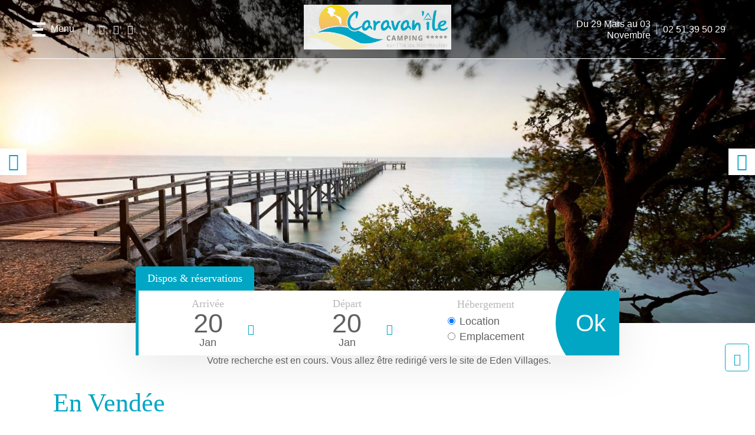

--- FILE ---
content_type: text/html; charset=UTF-8
request_url: https://www.caravanile.com/logos/en-vendee/
body_size: 14120
content:
<!DOCTYPE html>
<html lang="fr-FR" dir="ltr">
<head>
	<meta charset="UTF-8">
	<meta name="viewport" content="width=device-width, minimum-scale=1.0, initial-scale=1">
	<meta http-equiv="X-UA-Compatible" content="IE=edge" />
	<title>En Vendée | Camping le Caravan&#039;île</title>
	<link rel="profile" href="https://gmpg.org/xfn/11" />
	<link rel="pingback" href="https://www.caravanile.com/xmlrpc.php" />
	<!-- <link rel="stylesheet" type='text/css' href="https://www.caravanile.com/wp-content/themes/camping/css/modifs.css?v=2.8" media="all" /> -->
	<script src="https://www.caravanile.com/wp-content/themes/camping/js/modernizr.js"></script>
	<link rel="shortcut icon" href="https://www.caravanile.com/wp-content/themes/camping/img/16x16.png" /><link rel="apple-touch-icon" href="https://www.caravanile.com/wp-content/themes/camping/img/112x112.png"/>
	<link rel="stylesheet" href="https://www.caravanile.com/wp-content/themes/camping/style.css" media="all" />
<!-- This site is optimized with the Yoast SEO plugin v13.0 - https://yoast.com/wordpress/plugins/seo/ -->
<meta name="robots" content="max-snippet:-1, max-image-preview:large, max-video-preview:-1"/>
<link rel="canonical" href="https://www.caravanile.com/logos/en-vendee/" />
<meta property="og:locale" content="fr_FR" />
<meta property="og:type" content="article" />
<meta property="og:title" content="En Vendée | Camping le Caravan&#039;île" />
<meta property="og:url" content="https://www.caravanile.com/logos/en-vendee/" />
<meta property="og:site_name" content="Camping le Caravan&#039;île" />
<meta property="og:image" content="https://www.caravanile.com/wp-content/uploads/2024/02/en-vendee_identite_rvb_def_principal.png" />
<meta property="og:image:secure_url" content="https://www.caravanile.com/wp-content/uploads/2024/02/en-vendee_identite_rvb_def_principal.png" />
<meta property="og:image:width" content="790" />
<meta property="og:image:height" content="545" />
<meta name="twitter:card" content="summary_large_image" />
<meta name="twitter:title" content="En Vendée | Camping le Caravan&#039;île" />
<meta name="twitter:image" content="https://www.caravanile.com/wp-content/uploads/2024/02/en-vendee_identite_rvb_def_principal.png" />
<script type='application/ld+json' class='yoast-schema-graph yoast-schema-graph--main'>{"@context":"https://schema.org","@graph":[{"@type":"WebSite","@id":"https://www.caravanile.com/#website","url":"https://www.caravanile.com/","name":"Camping le Caravan&#039;\u00eele","description":"S\u00e9journez \u00e0 bord de l&#039;\u00eele de Noirmoutier","potentialAction":{"@type":"SearchAction","target":"https://www.caravanile.com/?s={search_term_string}","query-input":"required name=search_term_string"}},{"@type":"ImageObject","@id":"https://www.caravanile.com/logos/en-vendee/#primaryimage","url":"https://www.caravanile.com/wp-content/uploads/2024/02/en-vendee_identite_rvb_def_principal.png","width":790,"height":545,"caption":"Camping Le Caravan&#039;\u00eele : En Vendee Identite Rvb Def Principal"},{"@type":"WebPage","@id":"https://www.caravanile.com/logos/en-vendee/#webpage","url":"https://www.caravanile.com/logos/en-vendee/","inLanguage":"fr-FR","name":"En Vend\u00e9e | Camping le Caravan&#039;\u00eele","isPartOf":{"@id":"https://www.caravanile.com/#website"},"primaryImageOfPage":{"@id":"https://www.caravanile.com/logos/en-vendee/#primaryimage"},"datePublished":"2024-02-26T10:57:36+00:00","dateModified":"2024-02-26T10:57:36+00:00"}]}</script>
<!-- / Yoast SEO plugin. -->

<link rel='dns-prefetch' href='//ajax.googleapis.com' />
<link rel='dns-prefetch' href='//code.jquery.com' />
<link rel='stylesheet' id='wp-block-library-css'  href='https://www.caravanile.com/wp-includes/css/dist/block-library/style.min.css?ver=5.3.6' type='text/css' media='all' />
<link rel='stylesheet' id='css-faq-francecom-front-css'  href='https://www.caravanile.com/wp-content/plugins/faq-francecom/faq-francecom-front.css?ver=2.02' type='text/css' media='all' />
<link rel='stylesheet' id='css-proximity-css'  href='https://www.caravanile.com/wp-content/plugins/wp-proximity/wp_proximity_css.css?ver=0.9' type='text/css' media='all' />
<link rel='stylesheet' id='wpml-legacy-dropdown-0-css'  href='//www.caravanile.com/wp-content/plugins/sitepress-multilingual-cms/templates/language-switchers/legacy-dropdown/style.css?ver=1' type='text/css' media='all' />
<link rel='stylesheet' id='cmplz-general-css'  href='https://www.caravanile.com/wp-content/plugins/complianz-gdpr/assets/css/cookieblocker.min.css?ver=6.5.6' type='text/css' media='all' />
<link rel='stylesheet' id='css-modifs-css'  href='https://www.caravanile.com/wp-content/themes/camping/css/modifs.css?v=2.95&#038;ver=5.3.6' type='text/css' media='all' />
<link rel='stylesheet' id='css-jqueryui-css'  href='//code.jquery.com/ui/1.10.4/themes/smoothness/jquery-ui.css?ver=5.3.6' type='text/css' media='all' />
<link rel='stylesheet' id='addtoany-css'  href='https://www.caravanile.com/wp-content/plugins/add-to-any/addtoany.min.css?ver=1.15' type='text/css' media='all' />
<link rel='stylesheet' id='cf7cf-style-css'  href='https://www.caravanile.com/wp-content/plugins/cf7-conditional-fields/style.css?ver=1.9.14' type='text/css' media='all' />
<script type='text/javascript' src='https://ajax.googleapis.com/ajax/libs/jquery/1.11.3/jquery.min.js?ver=1.11.3'></script>
<script type='text/javascript' src='https://www.caravanile.com/wp-content/plugins/add-to-any/addtoany.min.js?ver=1.1'></script>
<script type='text/javascript' src='//www.caravanile.com/wp-content/plugins/sitepress-multilingual-cms/templates/language-switchers/legacy-dropdown/script.js?ver=1'></script>
<link rel='https://api.w.org/' href='https://www.caravanile.com/wp-json/' />
<link rel="alternate" type="application/json+oembed" href="https://www.caravanile.com/wp-json/oembed/1.0/embed?url=https%3A%2F%2Fwww.caravanile.com%2Flogos%2Fen-vendee%2F" />
<link rel="alternate" type="text/xml+oembed" href="https://www.caravanile.com/wp-json/oembed/1.0/embed?url=https%3A%2F%2Fwww.caravanile.com%2Flogos%2Fen-vendee%2F&#038;format=xml" />
<meta name="generator" content="WPML ver:4.4.3 stt:1,4,3;" />

<script type="text/plain" data-service="addtoany" data-category="marketing" data-cfasync="false">
window.a2a_config=window.a2a_config||{};a2a_config.callbacks=[];a2a_config.overlays=[];a2a_config.templates={};a2a_localize = {
	Share: "Partager",
	Save: "Enregistrer",
	Subscribe: "S'abonner",
	Email: "Email",
	Bookmark: "Signet",
	ShowAll: "Montrer tout",
	ShowLess: "Montrer moins",
	FindServices: "Trouver des service(s)",
	FindAnyServiceToAddTo: "Trouver instantan&eacute;ment des services &agrave; ajouter &agrave;",
	PoweredBy: "Propuls&eacute; par",
	ShareViaEmail: "Share via email",
	SubscribeViaEmail: "Subscribe via email",
	BookmarkInYourBrowser: "Ajouter un signet dans votre fureteur",
	BookmarkInstructions: "Press Ctrl+D or \u2318+D to bookmark this page",
	AddToYourFavorites: "Ajouter &agrave; vos favoris",
	SendFromWebOrProgram: "Send from any email address or email program",
	EmailProgram: "Email program",
	More: "More&#8230;",
	ThanksForSharing: "Thanks for sharing!",
	ThanksForFollowing: "Thanks for following!"
};

(function(d,s,a,b){a=d.createElement(s);b=d.getElementsByTagName(s)[0];a.async=1;a.src="https://static.addtoany.com/menu/page.js";b.parentNode.insertBefore(a,b);})(document,"script");
</script>

<style></style>
    
    <style>.cmplz-hidden{display:none!important;}</style><noscript><style id="rocket-lazyload-nojs-css">.rll-youtube-player, [data-lazy-src]{display:none !important;}</style></noscript>
<script>
  // Define dataLayer and the gtag function.
  window.dataLayer = window.dataLayer || [];
  function gtag(){dataLayer.push(arguments);}

  // Set default consent to 'denied' as a placeholder
  // Determine actual values based on your own requirements
  gtag('consent', 'default', {
    'ad_storage': 'denied',
    'ad_user_data': 'denied',
    'ad_personalization': 'denied',
    'analytics_storage': 'denied'
  });
</script>

	<script type="text/plain" data-category="marketing">
		gtag('consent', 'update', {
    'ad_user_data': 'granted',
    'ad_personalization': 'granted',
    'ad_storage': 'granted'
  });
</script>

<script type="text/plain" data-category="statistics">
		gtag('consent', 'update', {
    'analytics_storage': 'granted'
  });
</script>

	<!-- Google Tag Manager -->
<script>(function(w,d,s,l,i){w[l]=w[l]||[];w[l].push({'gtm.start':
new Date().getTime(),event:'gtm.js'});var f=d.getElementsByTagName(s)[0],
j=d.createElement(s),dl=l!='dataLayer'?'&l='+l:'';j.async=true;j.src=
'https://www.googletagmanager.com/gtm.js?id='+i+dl;f.parentNode.insertBefore(j,f);
})(window,document,'script','dataLayer','GTM-MB6BV8');</script>
<!-- End Google Tag Manager --></head>

<body data-cmplz=1 id="body" class="logo-template-default single single-logo postid-5316 site no-touch fr page_not_home" itemscope itemtype="https://schema.org/WebPage" role="document">
	<!-- Google Tag Manager (noscript) -->
<noscript><iframe src="https://www.googletagmanager.com/ns.html?id=GTM-MB6BV8"
height="0" width="0" style="display:none;visibility:hidden"></iframe></noscript>
<!-- End Google Tag Manager (noscript) -->
	<header id="header" class="site-header" itemscope itemtype="https://schema.org/WPHeader" role="banner">
		<button id="menu_bt-area" class="menu_bt-area" role="button" type="button" title="Bouton menu" aria-controls="nav-container">
			<span id="menu-toggle" class="menu-toggle" aria-hidden="true">
				<i class="line line_top"></i>
				<i class="line line_middle"></i>
				<i class="line line_bottom"></i>
			</span>
			<span class="menu-toggle-str">Menu</span>
		</button>

		<div id="reseaux_sociaux_" class="reseaux_sociaux "><b class="reseaux_sociaux-title">Suivez-nous !</b><ul><li><a id="facebook-" href="https://www.facebook.com/camping.caravanile/" target="_blank" title="nouvelle fenêtre Facebook"><span class="icon-facebook" aria-hidden="true"></span><span class="-str">Facebook</span></a></li><li><a id="instagram-" href="https://www.instagram.com/caravanile/" target="_blank" title="nouvelle fenêtre Instagram"><span class="icon-instagram" aria-hidden="true"></span><span class="-str">Instagram</span></a></li><li><a id="youtube-" href="https://www.youtube.com/watch?v=vaCP8eUoKSY" target="_blank" title="nouvelle fenêtre Youtube"><span class="icon-youtube" aria-hidden="true"></span><span class="-str">Youtube</span></a></li></ul></div>
		<div id="logo-area" class="logo-area"><a href="https://www.caravanile.com" itemprop="url" title="Camping le Caravan&#039;île, retour à  l'accueil" class="logo-container header"><img width="800" height="243" src="data:image/svg+xml,%3Csvg%20xmlns='http://www.w3.org/2000/svg'%20viewBox='0%200%20800%20243'%3E%3C/svg%3E" class="attachment-full size-full" alt="Camping Caravanile : Export Logo Caravanile2018" itemprop="image" data-lazy-srcset="https://www.caravanile.com/wp-content/uploads/2020/10/export_logo_caravanile2018.png 800w, https://www.caravanile.com/wp-content/uploads/2020/10/export_logo_caravanile2018-300x91.png 300w, https://www.caravanile.com/wp-content/uploads/2020/10/export_logo_caravanile2018-768x233.png 768w, https://www.caravanile.com/wp-content/uploads/2020/10/export_logo_caravanile2018-100x30.png 100w, https://www.caravanile.com/wp-content/uploads/2020/10/export_logo_caravanile2018-165x50.png 165w" data-lazy-sizes="(max-width: 800px) 100vw, 800px" data-lazy-src="https://www.caravanile.com/wp-content/uploads/2020/10/export_logo_caravanile2018.png" /><noscript><img width="800" height="243" src="https://www.caravanile.com/wp-content/uploads/2020/10/export_logo_caravanile2018.png" class="attachment-full size-full" alt="Camping Caravanile : Export Logo Caravanile2018" itemprop="image" srcset="https://www.caravanile.com/wp-content/uploads/2020/10/export_logo_caravanile2018.png 800w, https://www.caravanile.com/wp-content/uploads/2020/10/export_logo_caravanile2018-300x91.png 300w, https://www.caravanile.com/wp-content/uploads/2020/10/export_logo_caravanile2018-768x233.png 768w, https://www.caravanile.com/wp-content/uploads/2020/10/export_logo_caravanile2018-100x30.png 100w, https://www.caravanile.com/wp-content/uploads/2020/10/export_logo_caravanile2018-165x50.png 165w" sizes="(max-width: 800px) 100vw, 800px" /></noscript></a></div>


		<div class="head_right">



			<nav class="drapeaux" role="navigation" aria-label="selection de langue">
				<div class="drapeaux-header">Votre langue : </div>
							</nav>

						<div class="ouverture"><span class="-str">Du 29 Mars au 03 Novembre</span></div>

						<a href="tel:0033251395029" class="Htel"><span class="icon-telephone icon" aria-hidden="true"></span><span class="tel_num">02 51 39 50 29</span></a>
			
		</div>

				<nav id="site-navigation" class="site-navigation" role="navigation" aria-label="menu principal" itemscope itemtype="https://schema.org/SiteNavigationElement">
			<a class="accessibilite__hide" href="#site-main" title="Aller au contenu">Aller au contenu</a>
			<div class="secd_menu_bt" id="secd_menu_bt" aria-hidden="true"></div>
			<div class="nav-container" id="nav-container">
				<ul id="menu-principal" class="menu_general"><li id="menu-item-962" class="menu_home menu-item menu-item-type-post_type menu-item-object-page menu-item-home menu-item-962"><a href="https://www.caravanile.com/" class="lien-item-menu" itemprop="url"><span itemprop="name">Accueil</span></a></li><li id="menu-item-972" class="menu-titre menu-item menu-item-type-custom menu-item-object-custom menu-item-has-children menu-item-972"><div class="lien-item-menu parent" itemprop="name">Votre séjour</div>
<ul class="sub-menu">
	<li id="menu-item-963" class="menu-item menu-item-type-post_type menu-item-object-page menu-item-963"><a href="https://www.caravanile.com/hebergement/" class="lien-item-menu" itemprop="url"><span itemprop="name">Locations</span></a></li>	<li id="menu-item-964" class="menu-item menu-item-type-post_type menu-item-object-page menu-item-964"><a href="https://www.caravanile.com/emplacements-camping/" class="lien-item-menu" itemprop="url"><span itemprop="name">Emplacements</span></a></li></ul>
</li><li id="menu-item-982" class="menu-titre menu-item menu-item-type-custom menu-item-object-custom menu-item-has-children menu-item-982"><div class="lien-item-menu parent" itemprop="name">Le Camping</div>
<ul class="sub-menu">
	<li id="menu-item-965" class="menu-item menu-item-type-post_type menu-item-object-page menu-item-965"><a href="https://www.caravanile.com/camping-noirmoutier-piscine-couverte/" class="lien-item-menu" itemprop="url"><span itemprop="name">Espace aquatique</span></a></li>	<li id="menu-item-1961" class="menu-item menu-item-type-post_type menu-item-object-page menu-item-1961"><a href="https://www.caravanile.com/espace-bien-etre/" class="lien-item-menu" itemprop="url"><span itemprop="name">Espace bien-être</span></a></li>	<li id="menu-item-967" class="menu-item menu-item-type-post_type menu-item-object-page menu-item-967"><a href="https://www.caravanile.com/services-camping-5etoiles/" class="lien-item-menu" itemprop="url"><span itemprop="name">Services</span></a></li>	<li id="menu-item-966" class="menu-item menu-item-type-post_type menu-item-object-page menu-item-966"><a href="https://www.caravanile.com/activites/" class="lien-item-menu" itemprop="url"><span itemprop="name">Activités</span></a></li></ul>
</li><li id="menu-item-983" class="menu-titre menu-item menu-item-type-custom menu-item-object-custom menu-item-has-children menu-item-983"><div class="lien-item-menu parent" itemprop="name">Pratique</div>
<ul class="sub-menu">
	<li id="menu-item-970" class="menu-item menu-item-type-post_type menu-item-object-page menu-item-970"><a href="https://www.caravanile.com/contact-situation/" class="lien-item-menu" itemprop="url"><span itemprop="name">Contact et accès</span></a></li>	<li id="menu-item-1959" class="menu-item menu-item-type-post_type menu-item-object-page menu-item-1959"><a href="https://www.caravanile.com/seminaire-noirmoutier/" class="lien-item-menu" itemprop="url"><span itemprop="name">Séminaires &#038; location de salle</span></a></li>	<li id="menu-item-968" class="menu-item menu-item-type-post_type menu-item-object-page menu-item-968"><a href="https://www.caravanile.com/aux-alentours/" class="lien-item-menu" itemprop="url"><span itemprop="name">Alentours</span></a></li>	<li id="menu-item-1958" class="menu-item menu-item-type-post_type menu-item-object-page menu-item-1958"><a href="https://www.caravanile.com/vente-de-mobil-home/" class="lien-item-menu" itemprop="url"><span itemprop="name">Vente de Mobil-home</span></a></li>	<li id="menu-item-3236" class="menu-item menu-item-type-post_type menu-item-object-page menu-item-3236"><a href="https://www.caravanile.com/foire-aux-questions/" class="lien-item-menu" itemprop="url"><span itemprop="name">Foire aux Questions</span></a></li></ul>
</li><li id="menu-item-969" class="menu_media fullw menu-item menu-item-type-post_type menu-item-object-page menu-item-969"><a href="https://www.caravanile.com/photos-videos/" class="lien-item-menu" itemprop="url"><span itemprop="name">Photos &#038; vidéos du camping à Noirmoutier</span></a></li></ul>		</nav>

	</header>

	<div class="diaporama-area" id="diaporama-area">

		<div id="diapo_default" class="diapo-container"><div id="illus-container" class="cycle-slideshow illus-container"
				data-cycle-next     = "#diapo-next"
				data-cycle-prev     = "#diapo-prev"
				data-cycle-swipe    = "true" 
				data-cycle-swipe-fx = "scrollHorz"><button id="diapo-prev" class="cycle-prev" role="button"><span class="icon-left icon" aria-hidden="true"></span><i>précédent</i></button><button id="diapo-next" class="cycle-next" role="button"><span class="icon-right icon" aria-hidden="true"></span><i>suivant</i></button><img width="1918" height="825" src="data:image/svg+xml,%3Csvg%20xmlns='http://www.w3.org/2000/svg'%20viewBox='0%200%201918%20825'%3E%3C/svg%3E" class="attachment-diapo size-diapo" alt="Camping Caravanile : Noirmoutier2" data-lazy-srcset="https://www.caravanile.com/wp-content/uploads/2019/11/noirmoutier2.jpg 1920w, https://www.caravanile.com/wp-content/uploads/2019/11/noirmoutier2-300x129.jpg 300w, https://www.caravanile.com/wp-content/uploads/2019/11/noirmoutier2-1024x441.jpg 1024w, https://www.caravanile.com/wp-content/uploads/2019/11/noirmoutier2-768x330.jpg 768w, https://www.caravanile.com/wp-content/uploads/2019/11/noirmoutier2-100x43.jpg 100w, https://www.caravanile.com/wp-content/uploads/2019/11/noirmoutier2-1536x661.jpg 1536w, https://www.caravanile.com/wp-content/uploads/2019/11/noirmoutier2-116x50.jpg 116w" data-lazy-sizes="(max-width: 1918px) 100vw, 1918px" data-lazy-src="https://www.caravanile.com/wp-content/uploads/2019/11/noirmoutier2.jpg" /><noscript><img width="1918" height="825" src="https://www.caravanile.com/wp-content/uploads/2019/11/noirmoutier2.jpg" class="attachment-diapo size-diapo" alt="Camping Caravanile : Noirmoutier2" srcset="https://www.caravanile.com/wp-content/uploads/2019/11/noirmoutier2.jpg 1920w, https://www.caravanile.com/wp-content/uploads/2019/11/noirmoutier2-300x129.jpg 300w, https://www.caravanile.com/wp-content/uploads/2019/11/noirmoutier2-1024x441.jpg 1024w, https://www.caravanile.com/wp-content/uploads/2019/11/noirmoutier2-768x330.jpg 768w, https://www.caravanile.com/wp-content/uploads/2019/11/noirmoutier2-100x43.jpg 100w, https://www.caravanile.com/wp-content/uploads/2019/11/noirmoutier2-1536x661.jpg 1536w, https://www.caravanile.com/wp-content/uploads/2019/11/noirmoutier2-116x50.jpg 116w" sizes="(max-width: 1918px) 100vw, 1918px" /></noscript><img width="800" height="533" src="data:image/svg+xml,%3Csvg%20xmlns='http://www.w3.org/2000/svg'%20viewBox='0%200%20800%20533'%3E%3C/svg%3E" class="attachment-diapo size-diapo" alt="" data-lazy-srcset="https://www.caravanile.com/wp-content/uploads/2020/10/dji_0165-1.jpg 800w, https://www.caravanile.com/wp-content/uploads/2020/10/dji_0165-1-300x200.jpg 300w, https://www.caravanile.com/wp-content/uploads/2020/10/dji_0165-1-768x512.jpg 768w, https://www.caravanile.com/wp-content/uploads/2020/10/dji_0165-1-100x67.jpg 100w, https://www.caravanile.com/wp-content/uploads/2020/10/dji_0165-1-75x50.jpg 75w" data-lazy-sizes="(max-width: 800px) 100vw, 800px" data-lazy-src="https://www.caravanile.com/wp-content/uploads/2020/10/dji_0165-1.jpg" /><noscript><img width="800" height="533" src="https://www.caravanile.com/wp-content/uploads/2020/10/dji_0165-1.jpg" class="attachment-diapo size-diapo" alt="" srcset="https://www.caravanile.com/wp-content/uploads/2020/10/dji_0165-1.jpg 800w, https://www.caravanile.com/wp-content/uploads/2020/10/dji_0165-1-300x200.jpg 300w, https://www.caravanile.com/wp-content/uploads/2020/10/dji_0165-1-768x512.jpg 768w, https://www.caravanile.com/wp-content/uploads/2020/10/dji_0165-1-100x67.jpg 100w, https://www.caravanile.com/wp-content/uploads/2020/10/dji_0165-1-75x50.jpg 75w" sizes="(max-width: 800px) 100vw, 800px" /></noscript><img width="1500" height="825" src="data:image/svg+xml,%3Csvg%20xmlns='http://www.w3.org/2000/svg'%20viewBox='0%200%201500%20825'%3E%3C/svg%3E" class="attachment-diapo size-diapo" alt="Camping Caravanile : ©campingcaravanile Espacebalnéo (7)" data-lazy-srcset="https://www.caravanile.com/wp-content/uploads/2020/11/campingcaravanile-espacebalneo-7-1500x825.jpg 1500w, https://www.caravanile.com/wp-content/uploads/2020/11/campingcaravanile-espacebalneo-7-100x56.jpg 100w, https://www.caravanile.com/wp-content/uploads/2020/11/campingcaravanile-espacebalneo-7-89x50.jpg 89w" data-lazy-sizes="(max-width: 1500px) 100vw, 1500px" data-lazy-src="https://www.caravanile.com/wp-content/uploads/2020/11/campingcaravanile-espacebalneo-7-1500x825.jpg" /><noscript><img width="1500" height="825" src="https://www.caravanile.com/wp-content/uploads/2020/11/campingcaravanile-espacebalneo-7-1500x825.jpg" class="attachment-diapo size-diapo" alt="Camping Caravanile : ©campingcaravanile Espacebalnéo (7)" srcset="https://www.caravanile.com/wp-content/uploads/2020/11/campingcaravanile-espacebalneo-7-1500x825.jpg 1500w, https://www.caravanile.com/wp-content/uploads/2020/11/campingcaravanile-espacebalneo-7-100x56.jpg 100w, https://www.caravanile.com/wp-content/uploads/2020/11/campingcaravanile-espacebalneo-7-89x50.jpg 89w" sizes="(max-width: 1500px) 100vw, 1500px" /></noscript><img width="1920" height="825" src="data:image/svg+xml,%3Csvg%20xmlns='http://www.w3.org/2000/svg'%20viewBox='0%200%201920%20825'%3E%3C/svg%3E" class="attachment-diapo size-diapo" alt="Camping Caravanile : Legois1" data-lazy-src="https://www.caravanile.com/wp-content/uploads/2020/11/legois1-1920x825.jpg" /><noscript><img width="1920" height="825" src="https://www.caravanile.com/wp-content/uploads/2020/11/legois1-1920x825.jpg" class="attachment-diapo size-diapo" alt="Camping Caravanile : Legois1" /></noscript><img width="1920" height="825" src="data:image/svg+xml,%3Csvg%20xmlns='http://www.w3.org/2000/svg'%20viewBox='0%200%201920%20825'%3E%3C/svg%3E" class="attachment-diapo size-diapo" alt="Camping Caravanile : Dji 0070 Convertimage" data-lazy-src="https://www.caravanile.com/wp-content/uploads/2019/11/dji_0070-convertimage-1920x825.jpg" /><noscript><img width="1920" height="825" src="https://www.caravanile.com/wp-content/uploads/2019/11/dji_0070-convertimage-1920x825.jpg" class="attachment-diapo size-diapo" alt="Camping Caravanile : Dji 0070 Convertimage" /></noscript><img width="960" height="640" src="data:image/svg+xml,%3Csvg%20xmlns='http://www.w3.org/2000/svg'%20viewBox='0%200%20960%20640'%3E%3C/svg%3E" class="attachment-diapo size-diapo" alt="" data-lazy-srcset="https://www.caravanile.com/wp-content/uploads/2020/10/thin-2902686_960_720.jpg 960w, https://www.caravanile.com/wp-content/uploads/2020/10/thin-2902686_960_720-300x200.jpg 300w, https://www.caravanile.com/wp-content/uploads/2020/10/thin-2902686_960_720-768x512.jpg 768w, https://www.caravanile.com/wp-content/uploads/2020/10/thin-2902686_960_720-100x67.jpg 100w, https://www.caravanile.com/wp-content/uploads/2020/10/thin-2902686_960_720-75x50.jpg 75w" data-lazy-sizes="(max-width: 960px) 100vw, 960px" data-lazy-src="https://www.caravanile.com/wp-content/uploads/2020/10/thin-2902686_960_720.jpg" /><noscript><img width="960" height="640" src="https://www.caravanile.com/wp-content/uploads/2020/10/thin-2902686_960_720.jpg" class="attachment-diapo size-diapo" alt="" srcset="https://www.caravanile.com/wp-content/uploads/2020/10/thin-2902686_960_720.jpg 960w, https://www.caravanile.com/wp-content/uploads/2020/10/thin-2902686_960_720-300x200.jpg 300w, https://www.caravanile.com/wp-content/uploads/2020/10/thin-2902686_960_720-768x512.jpg 768w, https://www.caravanile.com/wp-content/uploads/2020/10/thin-2902686_960_720-100x67.jpg 100w, https://www.caravanile.com/wp-content/uploads/2020/10/thin-2902686_960_720-75x50.jpg 75w" sizes="(max-width: 960px) 100vw, 960px" /></noscript><img width="1920" height="731" src="data:image/svg+xml,%3Csvg%20xmlns='http://www.w3.org/2000/svg'%20viewBox='0%200%201920%20731'%3E%3C/svg%3E" class="attachment-diapo size-diapo" alt="Camping Caravanile : Visite Journee Header@2x" data-lazy-srcset="https://www.caravanile.com/wp-content/uploads/2020/10/visite-journee-header2x.jpg 1920w, https://www.caravanile.com/wp-content/uploads/2020/10/visite-journee-header2x-300x114.jpg 300w, https://www.caravanile.com/wp-content/uploads/2020/10/visite-journee-header2x-1024x390.jpg 1024w, https://www.caravanile.com/wp-content/uploads/2020/10/visite-journee-header2x-768x292.jpg 768w, https://www.caravanile.com/wp-content/uploads/2020/10/visite-journee-header2x-100x38.jpg 100w, https://www.caravanile.com/wp-content/uploads/2020/10/visite-journee-header2x-1536x585.jpg 1536w, https://www.caravanile.com/wp-content/uploads/2020/10/visite-journee-header2x-131x50.jpg 131w" data-lazy-sizes="(max-width: 1920px) 100vw, 1920px" data-lazy-src="https://www.caravanile.com/wp-content/uploads/2020/10/visite-journee-header2x.jpg" /><noscript><img width="1920" height="731" src="https://www.caravanile.com/wp-content/uploads/2020/10/visite-journee-header2x.jpg" class="attachment-diapo size-diapo" alt="Camping Caravanile : Visite Journee Header@2x" srcset="https://www.caravanile.com/wp-content/uploads/2020/10/visite-journee-header2x.jpg 1920w, https://www.caravanile.com/wp-content/uploads/2020/10/visite-journee-header2x-300x114.jpg 300w, https://www.caravanile.com/wp-content/uploads/2020/10/visite-journee-header2x-1024x390.jpg 1024w, https://www.caravanile.com/wp-content/uploads/2020/10/visite-journee-header2x-768x292.jpg 768w, https://www.caravanile.com/wp-content/uploads/2020/10/visite-journee-header2x-100x38.jpg 100w, https://www.caravanile.com/wp-content/uploads/2020/10/visite-journee-header2x-1536x585.jpg 1536w, https://www.caravanile.com/wp-content/uploads/2020/10/visite-journee-header2x-131x50.jpg 131w" sizes="(max-width: 1920px) 100vw, 1920px" /></noscript><img width="1920" height="825" src="data:image/svg+xml,%3Csvg%20xmlns='http://www.w3.org/2000/svg'%20viewBox='0%200%201920%20825'%3E%3C/svg%3E" class="attachment-diapo size-diapo" alt="Camping Le Caravan&#039;île : Sleg Production Quartier Manyara Sol 7" data-lazy-src="https://www.caravanile.com/wp-content/uploads/2019/11/sleg-production-quartier-manyara-sol-7-1920x825.jpg" /><noscript><img width="1920" height="825" src="https://www.caravanile.com/wp-content/uploads/2019/11/sleg-production-quartier-manyara-sol-7-1920x825.jpg" class="attachment-diapo size-diapo" alt="Camping Le Caravan&#039;île : Sleg Production Quartier Manyara Sol 7" /></noscript><img width="1920" height="825" src="data:image/svg+xml,%3Csvg%20xmlns='http://www.w3.org/2000/svg'%20viewBox='0%200%201920%20825'%3E%3C/svg%3E" class="attachment-diapo size-diapo" alt="Camping Le Caravan&#039;île : Dji 0210" data-lazy-src="https://www.caravanile.com/wp-content/uploads/2019/11/dji_0210-1920x825.jpg" /><noscript><img width="1920" height="825" src="https://www.caravanile.com/wp-content/uploads/2019/11/dji_0210-1920x825.jpg" class="attachment-diapo size-diapo" alt="Camping Le Caravan&#039;île : Dji 0210" /></noscript><img width="1920" height="825" src="data:image/svg+xml,%3Csvg%20xmlns='http://www.w3.org/2000/svg'%20viewBox='0%200%201920%20825'%3E%3C/svg%3E" class="attachment-diapo size-diapo" alt="" data-lazy-src="https://www.caravanile.com/wp-content/uploads/2024/06/caravanile-2024-tribu-premium-5-1920x825.jpg" /><noscript><img width="1920" height="825" src="https://www.caravanile.com/wp-content/uploads/2024/06/caravanile-2024-tribu-premium-5-1920x825.jpg" class="attachment-diapo size-diapo" alt="" /></noscript><img width="1920" height="825" src="data:image/svg+xml,%3Csvg%20xmlns='http://www.w3.org/2000/svg'%20viewBox='0%200%201920%20825'%3E%3C/svg%3E" class="attachment-diapo size-diapo" alt="" data-lazy-src="https://www.caravanile.com/wp-content/uploads/2024/06/caravanile-2024-tribu-premium-57-1920x825.jpg" /><noscript><img width="1920" height="825" src="https://www.caravanile.com/wp-content/uploads/2024/06/caravanile-2024-tribu-premium-57-1920x825.jpg" class="attachment-diapo size-diapo" alt="" /></noscript><img width="1920" height="825" src="data:image/svg+xml,%3Csvg%20xmlns='http://www.w3.org/2000/svg'%20viewBox='0%200%201920%20825'%3E%3C/svg%3E" class="attachment-diapo size-diapo" alt="" data-lazy-src="https://www.caravanile.com/wp-content/uploads/2024/06/caravanile-2024-tribu-premium-26-1920x825.jpg" /><noscript><img width="1920" height="825" src="https://www.caravanile.com/wp-content/uploads/2024/06/caravanile-2024-tribu-premium-26-1920x825.jpg" class="attachment-diapo size-diapo" alt="" /></noscript><img width="1920" height="825" src="data:image/svg+xml,%3Csvg%20xmlns='http://www.w3.org/2000/svg'%20viewBox='0%200%201920%20825'%3E%3C/svg%3E" class="attachment-diapo size-diapo" alt="" data-lazy-src="https://www.caravanile.com/wp-content/uploads/2024/06/caravanile-2024-la-dune-69-1920x825.jpg" /><noscript><img width="1920" height="825" src="https://www.caravanile.com/wp-content/uploads/2024/06/caravanile-2024-la-dune-69-1920x825.jpg" class="attachment-diapo size-diapo" alt="" /></noscript></div></div>
				<div class="resa-area" id="resa-area">
			
        <aside class="resa_form-area" id="resa_form-area">
        <div class="resa_form_etiquette">Dispos & réservations</div>
            <div class="resa_form">
                <input type="hidden" value="fr" name="lg" id="lg" class="lg" />
                  
                <div class="input_resa-area">
                    <div class="input_resa-title">Arrivée</div>
                    <input name="resa-arrivee" class="resa_input" id="arrivee" type="hidden" value="2026-01-20" />
                    <div class="resa_date -middle" role="button">
                        <div class="input_resa-day">20</div>
                        <div class="input_resa-mounth">Jan</div>
                        <b class="icon icon-down" aria-hidden="true"></b>
                    </div>
                </div>
           
                <div class="input_resa-area">
                    <div class="input_resa-title">Départ</div>
                    <input name="resa-depart" class="resa_input" id="depart" type="hidden" value="2026-01-20" />
                    <div class="resa_date -middle" role="button">
                        <div class="input_resa-day">20</div>
                        <div class="input_resa-mounth">Jan</div>
                        <b class="icon icon-down" aria-hidden="true"></b>
                    </div>
                </div>

                <div class="input_resa-area select-area">
                    <div class="input_resa-title">Hébergement</div>
                    <div class="input_area -middle">
                        <div class="input_wrp"><input id="heb-loc" class="type" value="3" type="radio" name="type_heb" checked="checked"/><label for="heb-loc">Location</label></div>
                        <div class="input_wrp"><input id="heb-empl" class="type" value="31" type="radio" name="type_heb" /><label for="heb-empl">Emplacement</label></div>
                    </div>
                </div>
                <button id="valid_form_resa" class="bloc_submit tag_resa_big" role="button" onclick="post_resa('fr','eden','le-caravanile');" title="Rechercher les disponibilités de réservation"><span class="-str">Ok</span></button>
            </div>
        </aside>
        <div class="resa_form_popup">
            <span  class="resa_form_popup-titre">Votre recherche est en cours.</span>
            <span  class="resa_form_popup-texte">Vous allez être redirigé vers le site de Eden Villages.</span>
        </div>			<ul class="bt_resa">
								<li class="resa_link">
					<a href="https://www.eden-villages.fr/campings/le-caravanile/hebergements/" class="bt_resa-mini tag_resa_mini" target="_blank" rel="noopener noreferrer"><span class="icon-price icon" aria-hidden="true"></span><span class="-str">Dispo & Résa</span></a>
									</li>			</ul>
		</div>
			</div>
	<div id="site-content" class="site-content" tabindex="-1"> 		<main id="site-main" class="site-main layout" role="main" itemprop="mainContentOfPage">
			
						
			<header class="content-header">
				<h1 class="h1" itemprop="headline" aria-level="1">En Vendée</h1>
							</header>

			<article class="content-editor post-5316 logo type-logo status-publish has-post-thumbnail hentry" role="article">
				<div class="addtoany_share_save_container addtoany_content addtoany_content_bottom"><div class="a2a_kit a2a_kit_size_32 addtoany_list" data-a2a-url="https://www.caravanile.com/logos/en-vendee/" data-a2a-title="En Vendée"><a class="a2a_button_facebook" href="https://www.addtoany.com/add_to/facebook?linkurl=https%3A%2F%2Fwww.caravanile.com%2Flogos%2Fen-vendee%2F&amp;linkname=En%20Vend%C3%A9e" title="Facebook" rel="nofollow noopener" target="_blank"></a><a class="a2a_button_twitter" href="https://www.addtoany.com/add_to/twitter?linkurl=https%3A%2F%2Fwww.caravanile.com%2Flogos%2Fen-vendee%2F&amp;linkname=En%20Vend%C3%A9e" title="Twitter" rel="nofollow noopener" target="_blank"></a><a class="a2a_button_pinterest" href="https://www.addtoany.com/add_to/pinterest?linkurl=https%3A%2F%2Fwww.caravanile.com%2Flogos%2Fen-vendee%2F&amp;linkname=En%20Vend%C3%A9e" title="Pinterest" rel="nofollow noopener" target="_blank"></a><a class="a2a_button_whatsapp" href="https://www.addtoany.com/add_to/whatsapp?linkurl=https%3A%2F%2Fwww.caravanile.com%2Flogos%2Fen-vendee%2F&amp;linkname=En%20Vend%C3%A9e" title="WhatsApp" rel="nofollow noopener" target="_blank"></a><a class="a2a_button_email" href="https://www.addtoany.com/add_to/email?linkurl=https%3A%2F%2Fwww.caravanile.com%2Flogos%2Fen-vendee%2F&amp;linkname=En%20Vend%C3%A9e" title="Email" rel="nofollow noopener" target="_blank"></a><a class="a2a_dd addtoany_share_save addtoany_share" href="https://www.addtoany.com/share"></a></div></div>
				<footer class="link-editer">
									</footer>
							</article>
		</main><aside id="site-sidebar" class="site-sidebar" role="complementary" itemscope itemtype="https://schema.org/WPSideBar">
		<article class="go_to_page">
		<div class="-img_wrp">
			<img width="1920" height="825" src="data:image/svg+xml,%3Csvg%20xmlns='http://www.w3.org/2000/svg'%20viewBox='0%200%201920%20825'%3E%3C/svg%3E" class="attachment-diapo size-diapo" alt="Camping Caravanile : Noirmoutier6" data-lazy-srcset="https://www.caravanile.com/wp-content/uploads/2020/11/noirmoutier6.jpg 1920w, https://www.caravanile.com/wp-content/uploads/2020/11/noirmoutier6-300x129.jpg 300w, https://www.caravanile.com/wp-content/uploads/2020/11/noirmoutier6-1024x440.jpg 1024w, https://www.caravanile.com/wp-content/uploads/2020/11/noirmoutier6-768x330.jpg 768w, https://www.caravanile.com/wp-content/uploads/2020/11/noirmoutier6-100x43.jpg 100w, https://www.caravanile.com/wp-content/uploads/2020/11/noirmoutier6-1536x660.jpg 1536w, https://www.caravanile.com/wp-content/uploads/2020/11/noirmoutier6-116x50.jpg 116w" data-lazy-sizes="(max-width: 1920px) 100vw, 1920px" data-lazy-src="https://www.caravanile.com/wp-content/uploads/2020/11/noirmoutier6.jpg" /><noscript><img width="1920" height="825" src="https://www.caravanile.com/wp-content/uploads/2020/11/noirmoutier6.jpg" class="attachment-diapo size-diapo" alt="Camping Caravanile : Noirmoutier6" srcset="https://www.caravanile.com/wp-content/uploads/2020/11/noirmoutier6.jpg 1920w, https://www.caravanile.com/wp-content/uploads/2020/11/noirmoutier6-300x129.jpg 300w, https://www.caravanile.com/wp-content/uploads/2020/11/noirmoutier6-1024x440.jpg 1024w, https://www.caravanile.com/wp-content/uploads/2020/11/noirmoutier6-768x330.jpg 768w, https://www.caravanile.com/wp-content/uploads/2020/11/noirmoutier6-100x43.jpg 100w, https://www.caravanile.com/wp-content/uploads/2020/11/noirmoutier6-1536x660.jpg 1536w, https://www.caravanile.com/wp-content/uploads/2020/11/noirmoutier6-116x50.jpg 116w" sizes="(max-width: 1920px) 100vw, 1920px" /></noscript>		</div>
		<div class="-txt_wrp">
			<header class="-title">Au coeur de l'île de Noirmoutier avec accès direct à la plage !</header>
			<div class="-excerpt layout"><p>Découvrez l'île de Noirmoutier et ses charmes !</p>
</div>
		</div>
		<div class="-img_wrp2 layout">
			<div class="-img_shadow"><img width="700" height="405" src="data:image/svg+xml,%3Csvg%20xmlns='http://www.w3.org/2000/svg'%20viewBox='0%200%20700%20405'%3E%3C/svg%3E" class="attachment-sidebar-thumb size-sidebar-thumb" alt="Camping Caravanile : Velo Plage Noirmoutier1" data-lazy-srcset="https://www.caravanile.com/wp-content/uploads/2020/11/velo_plage_noirmoutier1.jpg 700w, https://www.caravanile.com/wp-content/uploads/2020/11/velo_plage_noirmoutier1-300x174.jpg 300w, https://www.caravanile.com/wp-content/uploads/2020/11/velo_plage_noirmoutier1-100x58.jpg 100w, https://www.caravanile.com/wp-content/uploads/2020/11/velo_plage_noirmoutier1-86x50.jpg 86w" data-lazy-sizes="(max-width: 700px) 100vw, 700px" data-lazy-src="https://www.caravanile.com/wp-content/uploads/2020/11/velo_plage_noirmoutier1.jpg" /><noscript><img width="700" height="405" src="https://www.caravanile.com/wp-content/uploads/2020/11/velo_plage_noirmoutier1.jpg" class="attachment-sidebar-thumb size-sidebar-thumb" alt="Camping Caravanile : Velo Plage Noirmoutier1" srcset="https://www.caravanile.com/wp-content/uploads/2020/11/velo_plage_noirmoutier1.jpg 700w, https://www.caravanile.com/wp-content/uploads/2020/11/velo_plage_noirmoutier1-300x174.jpg 300w, https://www.caravanile.com/wp-content/uploads/2020/11/velo_plage_noirmoutier1-100x58.jpg 100w, https://www.caravanile.com/wp-content/uploads/2020/11/velo_plage_noirmoutier1-86x50.jpg 86w" sizes="(max-width: 700px) 100vw, 700px" /></noscript></div>
			<footer class="-footer">
				<a href="https://www.caravanile.com/aux-alentours/" class="-link">Découvrir Noirmoutier</a>
			</footer>
		</div>
	</article>
	
	<div class="Shighlight">

		<div class="layout dwl_gallery">
			<div class="newsletter -left">
				<div class="-header">
					<div class="-titre">Documents à télécharger</div>
				</div>
				<ul class="telechargement-lists"><li class="telechargement-list"><a class="telechargement-link down-" href="https://www.caravanile.com/wp-content/uploads/2023/02/spa-logo.jpg" target="_blank" title="nouvelle fenêtre : Espace Bien-être">Espace Bien-être</a></li><li class="telechargement-list"><a class="telechargement-link down-" href="https://www.caravanile.com/wp-content/uploads/2020/10/brochure2025_bat3_compressed.pdf" target="_blank" title="nouvelle fenêtre : Tarifs § Brochure 2025">Tarifs § Brochure 2025</a></li><li class="telechargement-list"><a class="telechargement-link down-" href="https://www.caravanile.com/wp-content/uploads/2020/10/campez-couvert.pdf" target="_blank" title="nouvelle fenêtre : Assurance Annulation">Assurance Annulation</a></li><li class="telechargement-list"><a class="telechargement-link down-" href="https://www.caravanile.com/wp-content/uploads/2020/10/contratdesreservation_bat2.pdf" target="_blank" title="nouvelle fenêtre : Contrat de réservation">Contrat de réservation</a></li><li class="telechargement-list"><a class="telechargement-link down-" href="https://www.caravanile.com/wp-content/uploads/2020/10/plan2025_compressed.pdf" target="_blank" title="nouvelle fenêtre : Plan du camping">Plan du camping</a></li><li class="telechargement-list"><a class="telechargement-link down-" href="https://www.caravanile.com/wp-content/uploads/2020/10/offres-seminaires-et-groupes-2_compressed.pdf" target="_blank" title="nouvelle fenêtre : Offre Séminaires + Groupes">Offre Séminaires + Groupes</a></li><li class="telechargement-list"><a class="telechargement-link down-" href="https://www.caravanile.com/wp-content/uploads/2020/10/notreguide.pdf" target="_blank" title="nouvelle fenêtre : Votre livret d&rsquo;accueil numérique">Votre livret d&rsquo;accueil numérique</a></li></ul>			</div>

			<div class="dowloads -right webcam">
				<span class="-titre">Galerie Photos</span>
				<a href="https://www.caravanile.com/photos-videos/" target="_blank" class="-anchor"><span class="icon-camera icon"></span><span class="-str">Découvrir le camping en images</span></a>
			</div>
		</div>
		<div class="avis_clients layout">
			<div class="-header">
				<div class="-titre">Avis clients</div>
			</div>

			<div class="guestsuite_footer">
										<ul class="recup_avis no_style"><li class="tripadvisor no_style"><img src="data:image/svg+xml,%3Csvg%20xmlns='http://www.w3.org/2000/svg'%20viewBox='0%200%20250%2043'%3E%3C/svg%3E" alt="tripadvisor" height="43" width="250" data-lazy-src="https://www.caravanile.com/wp-content/themes/camping/img/tripadvisor.jpg" /><noscript><img src="https://www.caravanile.com/wp-content/themes/camping/img/tripadvisor.jpg" alt="tripadvisor" height="43" width="250" /></noscript><b class="-note">4/5</b><small class="-total">560 avis</small></li><li class="zoover no_style"><img src="data:image/svg+xml,%3Csvg%20xmlns='http://www.w3.org/2000/svg'%20viewBox='0%200%20250%2052'%3E%3C/svg%3E" alt="" height="52" width="250" data-lazy-src="https://www.caravanile.com/wp-content/themes/camping/img/zoover.jpg" /><noscript><img src="https://www.caravanile.com/wp-content/themes/camping/img/zoover.jpg" alt="" height="52" width="250" /></noscript><b class="-note">8.3/10</b><small class="-total">508 avis</small></li></ul>			</div>

			<div id="guest-suite-target"></div>
			<script src='https://js.guestapp.me/v2/guestsuite-widget.js' charset='utf8'></script>
			<script>
				window.guestsuite.setOptions({'main_color': '#e0ad3b','bg_color':'#18a6c3','font_list': 'Arial, sans-serif','locale': 'fr'});
				window.guestsuite.init('guest-suite-target', 'PUxZmSNaCKiNSdaE', 2552);
			</script>
		</div>

	</div>

</aside>
	</div> 	
	<div id="footer" class="site-footer" itemscope itemtype="https://schema.org/WPFooter">
		<a href="#body" id="got_to_body" class="got_to_body" title="aller en haut"><span class="icon-up" aria-hidden="true"></span><span class="accessibilite__hide">aller en haut de la page</span></a>
		<div class="footer-area">
			<div class="footer-adresse">
		<div itemscope itemtype="https://schema.org/LocalBusiness" class="adresse_footer vcard">
			<div class="Flogo ad_bloc">
				<a itemprop="url" href="https://www.caravanile.com" class="url"><span itemprop="name" class="name_business fn accessibilite__hide">Camping le Caravan&#039;île</span></a><meta itemprop="logo" content="https://www.caravanile.com/wp-content/uploads/2019/11/export_logo_caravanile2018.png" /><img width="800" height="243" src="data:image/svg+xml,%3Csvg%20xmlns='http://www.w3.org/2000/svg'%20viewBox='0%200%20800%20243'%3E%3C/svg%3E" class="attachment-full size-full" alt="Camping Caravanile : Export Logo Caravanile2018" itemprop="image" data-lazy-srcset="https://www.caravanile.com/wp-content/uploads/2019/11/export_logo_caravanile2018.png 800w, https://www.caravanile.com/wp-content/uploads/2019/11/export_logo_caravanile2018-300x91.png 300w, https://www.caravanile.com/wp-content/uploads/2019/11/export_logo_caravanile2018-768x233.png 768w, https://www.caravanile.com/wp-content/uploads/2019/11/export_logo_caravanile2018-100x30.png 100w, https://www.caravanile.com/wp-content/uploads/2019/11/export_logo_caravanile2018-165x50.png 165w" data-lazy-sizes="(max-width: 800px) 100vw, 800px" data-lazy-src="https://www.caravanile.com/wp-content/uploads/2019/11/export_logo_caravanile2018.png" /><noscript><img width="800" height="243" src="https://www.caravanile.com/wp-content/uploads/2019/11/export_logo_caravanile2018.png" class="attachment-full size-full" alt="Camping Caravanile : Export Logo Caravanile2018" itemprop="image" srcset="https://www.caravanile.com/wp-content/uploads/2019/11/export_logo_caravanile2018.png 800w, https://www.caravanile.com/wp-content/uploads/2019/11/export_logo_caravanile2018-300x91.png 300w, https://www.caravanile.com/wp-content/uploads/2019/11/export_logo_caravanile2018-768x233.png 768w, https://www.caravanile.com/wp-content/uploads/2019/11/export_logo_caravanile2018-100x30.png 100w, https://www.caravanile.com/wp-content/uploads/2019/11/export_logo_caravanile2018-165x50.png 165w" sizes="(max-width: 800px) 100vw, 800px" /></noscript></div>
			<div itemprop="address" itemscope itemtype="https://schema.org/PostalAddress" class="adr ad_bloc">
				<div class="bloc"><span itemprop="streetAddress">1 rue de la Tresson BP N°4</span></div>
				<div class="bloc">
					<span itemprop="postalCode" class="postal-code">85680</span>
					<span itemprop="addressLocality" class="locality">La Guerinière</span>
					
				</div>
				<div class="bloc"><span itemprop="addressRegion" class="region">Vendée Pays de la Loire</span></div>
			</div>
		<div class="last_bloc ad_bloc"><span class="contact-tel"><b>T : </b><a class="tel" href="tel:0033251395029" itemprop="telephone" title="téléphoner au :0033251395029">02 51 39 50 29</a></span><a class="contact-email email" itemprop="email" href="mailto:&#99;o&#110;ta&#99;&#116;&#64;c&#97;r&#97;v&#97;&#110;&#105;&#108;&#101;.co&#109;">&#99;&#111;nt&#97;ct&#64;c&#97;rav&#97;n&#105;le.&#99;o&#109;</a></div></div></div>

			<div class="Fnav-area">
				<div class="widget_footer">
					<div class="-titre">Vous souhaitez nous contacter ?</div>
										<div class="Ftel"><a  href="tel:0033251395029" title="téléphoner au :0033251395029"><span class="icon-telephone icon" aria-hidden="true"></span><span class="tel_num">+33 (0)2 51 39 50 29</span></a></div>
									</div>

				<nav class="footer1">
					<header class="-titre">Le Camping</header>
					<ul id="menu-footer1" class="footer-nav"><li id="menu-item-984" class="menu-item menu-item-type-post_type menu-item-object-page menu-item-984"><a href="https://www.caravanile.com/hebergement/" class="lien-item-menu" itemprop="url"><span itemprop="name">Locations</span></a></li><li id="menu-item-985" class="menu-item menu-item-type-post_type menu-item-object-page menu-item-985"><a href="https://www.caravanile.com/emplacements-camping/" class="lien-item-menu" itemprop="url"><span itemprop="name">Emplacements</span></a></li><li id="menu-item-986" class="menu-item menu-item-type-post_type menu-item-object-page menu-item-986"><a href="https://www.caravanile.com/camping-noirmoutier-piscine-couverte/" class="lien-item-menu" itemprop="url"><span itemprop="name">Piscine</span></a></li><li id="menu-item-987" class="menu-item menu-item-type-post_type menu-item-object-page menu-item-987"><a href="https://www.caravanile.com/activites/" class="lien-item-menu" itemprop="url"><span itemprop="name">Activités &#038; animations</span></a></li><li id="menu-item-988" class="menu-item menu-item-type-post_type menu-item-object-page menu-item-988"><a href="https://www.caravanile.com/services-camping-5etoiles/" class="lien-item-menu" itemprop="url"><span itemprop="name">Services</span></a></li></ul>				</nav>

				<nav class="footer2">
					<header class="-titre">Infos pratiques</header>
					<ul id="menu-footer2" class="footer-nav"><li id="menu-item-989" class="menu-item menu-item-type-post_type menu-item-object-page menu-item-989"><a href="https://www.caravanile.com/photos-videos/" class="lien-item-menu" itemprop="url"><span itemprop="name">Photos &#038; vidéos du camping à Noirmoutier</span></a></li><li id="menu-item-991" class="menu-item menu-item-type-post_type menu-item-object-page menu-item-991"><a href="https://www.caravanile.com/aux-alentours/" class="lien-item-menu" itemprop="url"><span itemprop="name">Alentours</span></a></li><li id="menu-item-990" class="menu-item menu-item-type-post_type menu-item-object-page menu-item-990"><a href="https://www.caravanile.com/contact-situation/" class="lien-item-menu" itemprop="url"><span itemprop="name">Contact &#038; accès</span></a></li><li id="menu-item-3235" class="menu-item menu-item-type-post_type menu-item-object-page menu-item-3235"><a href="https://www.caravanile.com/foire-aux-questions/" class="lien-item-menu" itemprop="url"><span itemprop="name">Foire aux Questions</span></a></li></ul>				</nav>
			</div>
				
			<ul class="logos_ layout"><li><a href="https://www.vendee-tourisme.com/" title="En Vendée : nouvelle fenêtre" target="_blank"><img width="72" height="50" src="data:image/svg+xml,%3Csvg%20xmlns='http://www.w3.org/2000/svg'%20viewBox='0%200%2072%2050'%3E%3C/svg%3E" class="attachment-label-thumb size-label-thumb wp-post-image" alt="Camping Le Caravan&#039;île : En Vendee Identite Rvb Def Principal" data-lazy-srcset="https://www.caravanile.com/wp-content/uploads/2024/02/en-vendee_identite_rvb_def_principal-72x50.png 72w, https://www.caravanile.com/wp-content/uploads/2024/02/en-vendee_identite_rvb_def_principal-300x207.png 300w, https://www.caravanile.com/wp-content/uploads/2024/02/en-vendee_identite_rvb_def_principal-768x530.png 768w, https://www.caravanile.com/wp-content/uploads/2024/02/en-vendee_identite_rvb_def_principal-100x69.png 100w, https://www.caravanile.com/wp-content/uploads/2024/02/en-vendee_identite_rvb_def_principal.png 790w" data-lazy-sizes="(max-width: 72px) 100vw, 72px" data-lazy-src="https://www.caravanile.com/wp-content/uploads/2024/02/en-vendee_identite_rvb_def_principal-72x50.png" /><noscript><img width="72" height="50" src="https://www.caravanile.com/wp-content/uploads/2024/02/en-vendee_identite_rvb_def_principal-72x50.png" class="attachment-label-thumb size-label-thumb wp-post-image" alt="Camping Le Caravan&#039;île : En Vendee Identite Rvb Def Principal" srcset="https://www.caravanile.com/wp-content/uploads/2024/02/en-vendee_identite_rvb_def_principal-72x50.png 72w, https://www.caravanile.com/wp-content/uploads/2024/02/en-vendee_identite_rvb_def_principal-300x207.png 300w, https://www.caravanile.com/wp-content/uploads/2024/02/en-vendee_identite_rvb_def_principal-768x530.png 768w, https://www.caravanile.com/wp-content/uploads/2024/02/en-vendee_identite_rvb_def_principal-100x69.png 100w, https://www.caravanile.com/wp-content/uploads/2024/02/en-vendee_identite_rvb_def_principal.png 790w" sizes="(max-width: 72px) 100vw, 72px" /></noscript></a></li><li><img width="36" height="50" src="data:image/svg+xml,%3Csvg%20xmlns='http://www.w3.org/2000/svg'%20viewBox='0%200%2036%2050'%3E%3C/svg%3E" class="attachment-label-thumb size-label-thumb wp-post-image" alt="Camping Caravanile : Departement Vendee" data-lazy-srcset="https://www.caravanile.com/wp-content/uploads/2020/10/departement-vendee-36x50.png 36w, https://www.caravanile.com/wp-content/uploads/2020/10/departement-vendee.png 46w" data-lazy-sizes="(max-width: 36px) 100vw, 36px" data-lazy-src="https://www.caravanile.com/wp-content/uploads/2020/10/departement-vendee-36x50.png" /><noscript><img width="36" height="50" src="https://www.caravanile.com/wp-content/uploads/2020/10/departement-vendee-36x50.png" class="attachment-label-thumb size-label-thumb wp-post-image" alt="Camping Caravanile : Departement Vendee" srcset="https://www.caravanile.com/wp-content/uploads/2020/10/departement-vendee-36x50.png 36w, https://www.caravanile.com/wp-content/uploads/2020/10/departement-vendee.png 46w" sizes="(max-width: 36px) 100vw, 36px" /></noscript></li><li><a href="http://www.cdc-iledenoirmoutier.com/marees" title="Horaires des marées de l&rsquo;île de Noirmoutier : nouvelle fenêtre" target="_blank"><img width="67" height="50" src="data:image/svg+xml,%3Csvg%20xmlns='http://www.w3.org/2000/svg'%20viewBox='0%200%2067%2050'%3E%3C/svg%3E" class="attachment-label-thumb size-label-thumb wp-post-image" alt="Camping Caravanile : Ile Noirmoutier" data-lazy-srcset="https://www.caravanile.com/wp-content/uploads/2020/10/ile-noirmoutier-67x50.png 67w, https://www.caravanile.com/wp-content/uploads/2020/10/ile-noirmoutier.png 100w" data-lazy-sizes="(max-width: 67px) 100vw, 67px" data-lazy-src="https://www.caravanile.com/wp-content/uploads/2020/10/ile-noirmoutier-67x50.png" /><noscript><img width="67" height="50" src="https://www.caravanile.com/wp-content/uploads/2020/10/ile-noirmoutier-67x50.png" class="attachment-label-thumb size-label-thumb wp-post-image" alt="Camping Caravanile : Ile Noirmoutier" srcset="https://www.caravanile.com/wp-content/uploads/2020/10/ile-noirmoutier-67x50.png 67w, https://www.caravanile.com/wp-content/uploads/2020/10/ile-noirmoutier.png 100w" sizes="(max-width: 67px) 100vw, 67px" /></noscript></a></li><li><img width="73" height="50" src="data:image/svg+xml,%3Csvg%20xmlns='http://www.w3.org/2000/svg'%20viewBox='0%200%2073%2050'%3E%3C/svg%3E" class="attachment-label-thumb size-label-thumb wp-post-image" alt="Camping Caravanile : Ancv Logo 78x50" data-lazy-src="https://www.caravanile.com/wp-content/uploads/2020/10/ancv-logo_78x50.png" /><noscript><img width="73" height="50" src="https://www.caravanile.com/wp-content/uploads/2020/10/ancv-logo_78x50.png" class="attachment-label-thumb size-label-thumb wp-post-image" alt="Camping Caravanile : Ancv Logo 78x50" /></noscript></li><li><img width="34" height="50" src="data:image/svg+xml,%3Csvg%20xmlns='http://www.w3.org/2000/svg'%20viewBox='0%200%2034%2050'%3E%3C/svg%3E" class="attachment-label-thumb size-label-thumb wp-post-image" alt="Camping Caravanile : Accueil Velo 50px" data-lazy-src="https://www.caravanile.com/wp-content/uploads/2020/10/accueil_velo_50px.png" /><noscript><img width="34" height="50" src="https://www.caravanile.com/wp-content/uploads/2020/10/accueil_velo_50px.png" class="attachment-label-thumb size-label-thumb wp-post-image" alt="Camping Caravanile : Accueil Velo 50px" /></noscript></li><li><img width="50" height="50" src="data:image/svg+xml,%3Csvg%20xmlns='http://www.w3.org/2000/svg'%20viewBox='0%200%2050%2050'%3E%3C/svg%3E" class="attachment-label-thumb size-label-thumb wp-post-image" alt="Camping Caravanile : Welcome C Est Beau Ici" data-lazy-src="https://www.caravanile.com/wp-content/uploads/2020/10/welcome-c-est-beau-ici.png" /><noscript><img width="50" height="50" src="https://www.caravanile.com/wp-content/uploads/2020/10/welcome-c-est-beau-ici.png" class="attachment-label-thumb size-label-thumb wp-post-image" alt="Camping Caravanile : Welcome C Est Beau Ici" /></noscript></li></ul>		</div>
	</div>

	<footer class="site-info" role="contentinfo">
		©Copyright <span itemprop="copyrightYear">2020 - 2026</span> <b class="c__main">Camping le Caravan&#039;île</b> | 
		Tous droits réservés - Reproduction interdite | 
		Réalisation : <a href="https://www.francecom.fr/" target="_blank">Francecom, Agence digitale</a>
		<ul id="menu-mentions" class="menu_mention"><li id="menu-item-652" class="menu-item menu-item-type-post_type menu-item-object-page menu-item-652"><a href="https://www.caravanile.com/mentions-legales/" class="lien-item-menu" itemprop="url"><span itemprop="name">Mentions légales</span></a></li><li id="menu-item-653" class="menu-item menu-item-type-post_type menu-item-object-page menu-item-653"><a href="https://www.caravanile.com/gestion-des-donnees-personnelles/" class="lien-item-menu" itemprop="url"><span itemprop="name">Gestion des données personnelles</span></a></li><li id="menu-item-654" class="menu-item menu-item-type-post_type menu-item-object-page menu-item-654"><a href="https://www.caravanile.com/politique-de-confidentialite/" class="lien-item-menu" itemprop="url"><span itemprop="name">Politique de confidentialité</span></a></li><li id="menu-item-2310" class="menu-item menu-item-type-post_type menu-item-object-page menu-item-2310"><a href="https://www.caravanile.com/politique-de-cookies-ue/" class="lien-item-menu" itemprop="url"><span itemprop="name">Politique de cookies (UE)</span></a></li></ul>	</footer>
	
<!-- Consent Management powered by Complianz | GDPR/CCPA Cookie Consent https://wordpress.org/plugins/complianz-gdpr -->
<div id="cmplz-cookiebanner-container"><div class="cmplz-cookiebanner cmplz-hidden banner-1 optin cmplz-bottom-right cmplz-categories-type-view-preferences" aria-modal="true" data-nosnippet="true" role="dialog" aria-live="polite" aria-labelledby="cmplz-header-1-optin" aria-describedby="cmplz-message-1-optin">
	<div class="cmplz-header">
		<div class="cmplz-logo"></div>
		<div class="cmplz-title" id="cmplz-header-1-optin">Gérer le consentement aux cookies</div>
		<div class="cmplz-close" tabindex="0" role="button" aria-label="close-dialog">
			<svg aria-hidden="true" focusable="false" data-prefix="fas" data-icon="times" class="svg-inline--fa fa-times fa-w-11" role="img" xmlns="http://www.w3.org/2000/svg" viewBox="0 0 352 512"><path fill="currentColor" d="M242.72 256l100.07-100.07c12.28-12.28 12.28-32.19 0-44.48l-22.24-22.24c-12.28-12.28-32.19-12.28-44.48 0L176 189.28 75.93 89.21c-12.28-12.28-32.19-12.28-44.48 0L9.21 111.45c-12.28 12.28-12.28 32.19 0 44.48L109.28 256 9.21 356.07c-12.28 12.28-12.28 32.19 0 44.48l22.24 22.24c12.28 12.28 32.2 12.28 44.48 0L176 322.72l100.07 100.07c12.28 12.28 32.2 12.28 44.48 0l22.24-22.24c12.28-12.28 12.28-32.19 0-44.48L242.72 256z"></path></svg>
		</div>
	</div>

	<div class="cmplz-divider cmplz-divider-header"></div>
	<div class="cmplz-body">
		<div class="cmplz-message" id="cmplz-message-1-optin">Nous utilisons des technologies telles que les cookies pour stocker et/ou accéder aux informations relatives aux appareils. Nous le faisons pour améliorer l’expérience de navigation et pour afficher des publicités (non-)personnalisées. Consentir à ces technologies nous autorisera à traiter des données telles que le comportement de navigation ou les ID uniques sur ce site. Le fait de ne pas consentir ou de retirer son consentement peut avoir un effet négatif sur certaines fonctonnalités et caractéristiques.</div>
		<!-- categories start -->
		<div class="cmplz-categories">
			<details class="cmplz-category cmplz-functional" >
				<summary>
						<span class="cmplz-category-header">
							<span class="cmplz-category-title">Fonctionnels</span>
							<span class='cmplz-always-active'>
								<span class="cmplz-banner-checkbox">
									<input type="checkbox"
										   id="cmplz-functional-optin"
										   data-category="cmplz_functional"
										   class="cmplz-consent-checkbox cmplz-functional"
										   size="40"
										   value="1"/>
									<label class="cmplz-label" for="cmplz-functional-optin" tabindex="0"><span class="screen-reader-text">Fonctionnels</span></label>
								</span>
								Toujours activé							</span>
							<span class="cmplz-icon cmplz-open">
								<svg xmlns="http://www.w3.org/2000/svg" viewBox="0 0 448 512"  height="18" ><path d="M224 416c-8.188 0-16.38-3.125-22.62-9.375l-192-192c-12.5-12.5-12.5-32.75 0-45.25s32.75-12.5 45.25 0L224 338.8l169.4-169.4c12.5-12.5 32.75-12.5 45.25 0s12.5 32.75 0 45.25l-192 192C240.4 412.9 232.2 416 224 416z"/></svg>
							</span>
						</span>
				</summary>
				<div class="cmplz-description">
					<span class="cmplz-description-functional">Le stockage ou l’accès technique est strictement nécessaire dans la finalité d’intérêt légitime de permettre l’utilisation d’un service spécifique explicitement demandé par l’abonné ou l’internaute, ou dans le seul but d’effectuer la transmission d’une communication sur un réseau de communications électroniques.</span>
				</div>
			</details>

			<details class="cmplz-category cmplz-preferences" >
				<summary>
						<span class="cmplz-category-header">
							<span class="cmplz-category-title">Préférences</span>
							<span class="cmplz-banner-checkbox">
								<input type="checkbox"
									   id="cmplz-preferences-optin"
									   data-category="cmplz_preferences"
									   class="cmplz-consent-checkbox cmplz-preferences"
									   size="40"
									   value="1"/>
								<label class="cmplz-label" for="cmplz-preferences-optin" tabindex="0"><span class="screen-reader-text">Préférences</span></label>
							</span>
							<span class="cmplz-icon cmplz-open">
								<svg xmlns="http://www.w3.org/2000/svg" viewBox="0 0 448 512"  height="18" ><path d="M224 416c-8.188 0-16.38-3.125-22.62-9.375l-192-192c-12.5-12.5-12.5-32.75 0-45.25s32.75-12.5 45.25 0L224 338.8l169.4-169.4c12.5-12.5 32.75-12.5 45.25 0s12.5 32.75 0 45.25l-192 192C240.4 412.9 232.2 416 224 416z"/></svg>
							</span>
						</span>
				</summary>
				<div class="cmplz-description">
					<span class="cmplz-description-preferences">Le stockage ou l’accès technique est nécessaire dans la finalité d’intérêt légitime de stocker des préférences qui ne sont pas demandées par l’abonné ou la personne utilisant le service.</span>
				</div>
			</details>

			<details class="cmplz-category cmplz-statistics" >
				<summary>
						<span class="cmplz-category-header">
							<span class="cmplz-category-title">Statistiques</span>
							<span class="cmplz-banner-checkbox">
								<input type="checkbox"
									   id="cmplz-statistics-optin"
									   data-category="cmplz_statistics"
									   class="cmplz-consent-checkbox cmplz-statistics"
									   size="40"
									   value="1"/>
								<label class="cmplz-label" for="cmplz-statistics-optin" tabindex="0"><span class="screen-reader-text">Statistiques</span></label>
							</span>
							<span class="cmplz-icon cmplz-open">
								<svg xmlns="http://www.w3.org/2000/svg" viewBox="0 0 448 512"  height="18" ><path d="M224 416c-8.188 0-16.38-3.125-22.62-9.375l-192-192c-12.5-12.5-12.5-32.75 0-45.25s32.75-12.5 45.25 0L224 338.8l169.4-169.4c12.5-12.5 32.75-12.5 45.25 0s12.5 32.75 0 45.25l-192 192C240.4 412.9 232.2 416 224 416z"/></svg>
							</span>
						</span>
				</summary>
				<div class="cmplz-description">
					<span class="cmplz-description-statistics">Le stockage ou l’accès technique qui est utilisé exclusivement à des fins statistiques.</span>
					<span class="cmplz-description-statistics-anonymous">Le stockage ou l’accès technique qui est utilisé exclusivement dans des finalités statistiques anonymes. En l’absence d’une assignation à comparaître, d’une conformité volontaire de la part de votre fournisseur d’accès à internet ou d’enregistrements supplémentaires provenant d’une tierce partie, les informations stockées ou extraites à cette seule fin ne peuvent généralement pas être utilisées pour vous identifier.</span>
				</div>
			</details>
			<details class="cmplz-category cmplz-marketing" >
				<summary>
						<span class="cmplz-category-header">
							<span class="cmplz-category-title">Marketing</span>
							<span class="cmplz-banner-checkbox">
								<input type="checkbox"
									   id="cmplz-marketing-optin"
									   data-category="cmplz_marketing"
									   class="cmplz-consent-checkbox cmplz-marketing"
									   size="40"
									   value="1"/>
								<label class="cmplz-label" for="cmplz-marketing-optin" tabindex="0"><span class="screen-reader-text">Marketing</span></label>
							</span>
							<span class="cmplz-icon cmplz-open">
								<svg xmlns="http://www.w3.org/2000/svg" viewBox="0 0 448 512"  height="18" ><path d="M224 416c-8.188 0-16.38-3.125-22.62-9.375l-192-192c-12.5-12.5-12.5-32.75 0-45.25s32.75-12.5 45.25 0L224 338.8l169.4-169.4c12.5-12.5 32.75-12.5 45.25 0s12.5 32.75 0 45.25l-192 192C240.4 412.9 232.2 416 224 416z"/></svg>
							</span>
						</span>
				</summary>
				<div class="cmplz-description">
					<span class="cmplz-description-marketing">Le stockage ou l’accès technique est nécessaire pour créer des profils d’internautes afin d’envoyer des publicités, ou pour suivre l’internaute sur un site web ou sur plusieurs sites web ayant des finalités marketing similaires.</span>
				</div>
			</details>
		</div><!-- categories end -->
			</div>

	<div class="cmplz-links cmplz-information">
		<a class="cmplz-link cmplz-manage-options cookie-statement" href="#" data-relative_url="#cmplz-manage-consent-container">Gérer les options</a>
		<a class="cmplz-link cmplz-manage-third-parties cookie-statement" href="#" data-relative_url="#cmplz-cookies-overview">Gérer les services</a>
		<a class="cmplz-link cmplz-manage-vendors tcf cookie-statement" href="#" data-relative_url="#cmplz-tcf-wrapper">Gérer {vendor_count} fournisseurs</a>
		<a class="cmplz-link cmplz-external cmplz-read-more-purposes tcf" target="_blank" rel="noopener noreferrer nofollow" href="https://cookiedatabase.org/tcf/purposes/">En savoir plus sur ces finalités</a>
			</div>

	<div class="cmplz-divider cmplz-footer"></div>

	<div class="cmplz-buttons">
		<button class="cmplz-btn cmplz-accept">Accepter</button>
		<button class="cmplz-btn cmplz-deny">Refuser</button>
		<button class="cmplz-btn cmplz-view-preferences">Voir les préférences</button>
		<button class="cmplz-btn cmplz-save-preferences">Enregistrer les préférences</button>
		<a class="cmplz-btn cmplz-manage-options tcf cookie-statement" href="#" data-relative_url="#cmplz-manage-consent-container">Voir les préférences</a>
			</div>

	<div class="cmplz-links cmplz-documents">
		<a class="cmplz-link cookie-statement" href="#" data-relative_url="">{title}</a>
		<a class="cmplz-link privacy-statement" href="#" data-relative_url="">{title}</a>
		<a class="cmplz-link impressum" href="#" data-relative_url="">{title}</a>
			</div>

</div>
</div>
					<div id="cmplz-manage-consent" data-nosnippet="true"><button class="cmplz-btn cmplz-hidden cmplz-manage-consent manage-consent-1">Gérer le consentement</button>

</div><script type='text/javascript'>
/* <![CDATA[ */
var faq_francecom_ajax_front = {"ajax_url":"https:\/\/www.caravanile.com\/wp-admin\/admin-ajax.php","check_nonce":"d39468ad75"};
/* ]]> */
</script>
<script type='text/javascript' src='https://www.caravanile.com/wp-content/plugins/faq-francecom/faq-francecom-front.js?ver=2.00'></script>
<script type='text/javascript' src='https://www.caravanile.com/wp-content/themes/camping/js/jquery.cycle2.min.js?ver=2.1.6'></script>
<script type='text/javascript' src='https://www.caravanile.com/wp-content/themes/camping/js/jquery.cycle2.options.min.js?ver=1.0'></script>
<script type='text/javascript' src='//code.jquery.com/ui/1.10.4/jquery-ui.js?ver=1.10.4'></script>
<script type='text/javascript' src='https://www.caravanile.com/wp-includes/js/jquery/ui/core.min.js?ver=1.11.4'></script>
<script type='text/javascript' src='https://www.caravanile.com/wp-includes/js/jquery/ui/widget.min.js?ver=1.11.4'></script>
<script type='text/javascript' src='https://www.caravanile.com/wp-includes/js/jquery/ui/mouse.min.js?ver=1.11.4'></script>
<script type='text/javascript' src='https://www.caravanile.com/wp-includes/js/jquery/ui/draggable.min.js?ver=1.11.4'></script>
<script type='text/javascript' src='https://www.caravanile.com/wp-content/themes/camping/js/jquery.fancybox.pack.js?ver=3.1.27'></script>
<script type='text/javascript' src='https://www.caravanile.com/wp-content/themes/camping/js/jquery.mousewheel-3.0.6.pack.js?ver=3.0.6'></script>
<script type='text/javascript' src='//ajax.googleapis.com/ajax/libs/webfont/1.6.26/webfont.js?ver=1.6.26'></script>
<script type='text/javascript' src='https://www.caravanile.com/wp-content/themes/camping/js/fcx-scripts.js?ver=1.0'></script>
<script type='text/javascript' src='https://www.caravanile.com/wp-content/themes/camping/js/datepicker/jquery.ui.datepicker-fr.min.js?ver=1.0'></script>
<script type='text/javascript' src='https://www.caravanile.com/wp-content/themes/camping/js/resa.js?v=3.70&#038;ver=2016'></script>
<script type='text/javascript'>
/* <![CDATA[ */
var wpcf7cf_global_settings = {"ajaxurl":"https:\/\/www.caravanile.com\/wp-admin\/admin-ajax.php"};
/* ]]> */
</script>
<script type='text/javascript' src='https://www.caravanile.com/wp-content/plugins/cf7-conditional-fields/js/scripts.js?ver=1.9.14'></script>
<script type='text/javascript'>
/* <![CDATA[ */
var complianz = {"prefix":"cmplz_","user_banner_id":"1","set_cookies":[],"block_ajax_content":"0","banner_version":"26","version":"6.5.6","store_consent":"","do_not_track_enabled":"","consenttype":"optin","region":"eu","geoip":"","dismiss_timeout":"","disable_cookiebanner":"","soft_cookiewall":"","dismiss_on_scroll":"","cookie_expiry":"365","url":"https:\/\/www.caravanile.com\/wp-json\/complianz\/v1\/","locale":"lang=fr&locale=fr_FR","set_cookies_on_root":"0","cookie_domain":"","current_policy_id":"25","cookie_path":"\/","categories":{"statistics":"statistiques","marketing":"marketing"},"tcf_active":"","placeholdertext":"Cliquez pour accepter les cookies de marketing et activer ce contenu","aria_label":"Cliquez pour accepter les cookies de marketing et activer ce contenu","css_file":"https:\/\/www.caravanile.com\/wp-content\/uploads\/complianz\/css\/banner-{banner_id}-{type}.css?v=26","page_links":{"eu":{"cookie-statement":{"title":"Politique de cookies ","url":"https:\/\/www.caravanile.com\/politique-de-cookies-ue\/"},"privacy-statement":{"title":"Politique de confidentialit\u00e9","url":"https:\/\/www.caravanile.com\/politique-de-confidentialite\/"}}},"tm_categories":"1","forceEnableStats":"","preview":"","clean_cookies":""};
/* ]]> */
</script>
<script defer type='text/javascript' src='https://www.caravanile.com/wp-content/plugins/complianz-gdpr/cookiebanner/js/complianz.min.js?ver=6.5.6'></script>
<script type='text/javascript'>
			
				document.addEventListener("cmplz_run_after_all_scripts", cmplz_cf7_fire_domContentLoadedEvent);
				function cmplz_cf7_fire_domContentLoadedEvent() {
					//fire a DomContentLoaded event, so the Contact Form 7 reCaptcha integration will work
					window.document.dispatchEvent(new Event("DOMContentLoaded", {
						bubbles: true,
						cancelable: true
					}));
				}
			
			
		
			document.addEventListener("cmplz_enable_category", function () {
				document.querySelectorAll('[data-rocket-lazyload]').forEach(obj => {
					if (obj.hasAttribute('data-lazy-src')) {
						obj.setAttribute('src', obj.getAttribute('data-lazy-src'));
					}
				});
			});
		
		
</script>
<script type='text/javascript' src='https://www.caravanile.com/wp-content/plugins/complianz-gdpr/cookiebanner/js/migrate.min.js?ver=6.5.6'></script>
<script type='text/javascript' src='https://www.caravanile.com/wp-includes/js/wp-embed.min.js?ver=5.3.6'></script>
<script>
            window.lazyLoadOptions = {
                elements_selector: "img[data-lazy-src],.rocket-lazyload,iframe[data-lazy-src]",
                data_src: "lazy-src",
                data_srcset: "lazy-srcset",
                data_sizes: "lazy-sizes",
                class_loading: "lazyloading",
                class_loaded: "lazyloaded",
                threshold: 300,
                callback_loaded: function(element) {
                    if ( element.tagName === "IFRAME" && element.dataset.rocketLazyload == "fitvidscompatible" ) {
                        if (element.classList.contains("lazyloaded") ) {
                            if (typeof window.jQuery != "undefined") {
                                if (jQuery.fn.fitVids) {
                                    jQuery(element).parent().fitVids();
                                }
                            }
                        }
                    }
                }};
        window.addEventListener('LazyLoad::Initialized', function (e) {
            var lazyLoadInstance = e.detail.instance;
        
            if (window.MutationObserver) {
                var observer = new MutationObserver(function(mutations) {
                    var image_count = 0;
                    var iframe_count = 0;
                    var rocketlazy_count = 0;

                    mutations.forEach(function(mutation) {
                        for (i = 0; i < mutation.addedNodes.length; i++) {
                            if (typeof mutation.addedNodes[i].getElementsByTagName !== 'function') {
                                return;
                            }

                           if (typeof mutation.addedNodes[i].getElementsByClassName !== 'function') {
                                return;
                            }

                            images = mutation.addedNodes[i].getElementsByTagName('img');
                            is_image = mutation.addedNodes[i].tagName == "IMG";
                            iframes = mutation.addedNodes[i].getElementsByTagName('iframe');
                            is_iframe = mutation.addedNodes[i].tagName == "IFRAME";
                            rocket_lazy = mutation.addedNodes[i].getElementsByClassName('rocket-lazyload');

                            image_count += images.length;
			                iframe_count += iframes.length;
			                rocketlazy_count += rocket_lazy.length;
                            
                            if(is_image){
                                image_count += 1;
                            }

                            if(is_iframe){
                                iframe_count += 1;
                            }
                        }
                    } );

                    if(image_count > 0 || iframe_count > 0 || rocketlazy_count > 0){
                        lazyLoadInstance.update();
                    }
                } );
                
                var b      = document.getElementsByTagName("body")[0];
                var config = { childList: true, subtree: true };
                
                observer.observe(b, config);
            }
        }, false);
        </script><script data-no-minify="1" async src="https://www.caravanile.com/wp-content/plugins/wp-rocket/assets/js/lazyload/11.0.6/lazyload.min.js"></script>	<script type="text/javascript">wdng_init_widgetDispo("caravanile");</script>
</body>
</html>
<!-- This website is like a Rocket, isn't it? Performance optimized by WP Rocket. Learn more: https://wp-rocket.me -->

--- FILE ---
content_type: text/css; charset=utf-8
request_url: https://www.caravanile.com/wp-content/themes/camping/style.css
body_size: 25695
content:
@charset "UTF-8";
/*
Theme Name: Theme CARAVANILE > 
Theme URI: 
Author: France Com
Author URI: https://www.francecom.fr/
*/

/* line 34, ../../../Documents/1_Work/Clients/caravanile.com/web/Refonte2020 - demo.caravanile.com/wp-content/themes/camping/sass/_settings.scss */
.bg__white, .-link:after, .bouton_back:after, .site-header.-fixing-, .menu_bt-area.-close-, .nav-container, .menu_general, .diapo-container .cycle-next, .diapo-container .cycle-prev, .resa-area, .last_minute-area .excerpt, .highlight, .offre_promo .-thumb, .offre_promo .-contenu_wrp, .offre_promo .-link, .offre_promo .bouton_back, .prodT-lists li, .prodT-lists .icon-clim, .alentours_excerpt, .go_to_page .-img_wrp, .Shighlight .layout, .widget-area, .got_to_body, .site #cookie-notice .button, .my-skin-nu td .ui-state-default {
  background-color: white;
}

/* line 35, ../../../Documents/1_Work/Clients/caravanile.com/web/Refonte2020 - demo.caravanile.com/wp-content/themes/camping/sass/_settings.scss */
.bg__black, .close_me span {
  background-color: black;
}

/* line 36, ../../../Documents/1_Work/Clients/caravanile.com/web/Refonte2020 - demo.caravanile.com/wp-content/themes/camping/sass/_settings.scss */
.bg__zero, .select-container select {
  background-color: transparent;
}

/* line 37, ../../../Documents/1_Work/Clients/caravanile.com/web/Refonte2020 - demo.caravanile.com/wp-content/themes/camping/sass/_settings.scss */
.bg__default {
  background-color: #606060;
}

/* line 38, ../../../Documents/1_Work/Clients/caravanile.com/web/Refonte2020 - demo.caravanile.com/wp-content/themes/camping/sass/_settings.scss */
.bg__main, .attention, .no-touch .-fixing- .bt_resa a:hover, .-fixing- .bt_resa a:focus, .no-touch .-fixing- .bt_resa .bt_resa-mini:hover, .-fixing- .bt_resa .bt_resa-mini:focus, .no-touch .bt_resa a:hover, .bt_resa a:focus, .no-touch .bt_resa .bt_resa-mini:hover, .bt_resa .bt_resa-mini:focus, .no-touch .blk-accordeon_bloc .-titre:hover, .prodT-lists .icon-pmr, .content-editor .thr .thr-simpleblock-dates-result-header, .no-touch .tab_panel:hover, .tab_panel.current, .goto_single-link span, .pxm_ok[type="submit"], .content-editor .ninja-forms-field[type="button"], .content-editor .wpcf7-submit, .telechargement-lists a:before, .footer-nav .lien-item-menu:before, .my-skin-nu .ui-widget, .my-skin-nu td .ui-state-default.ui-state-active {
  background-color: #e0d068;
}

/* line 39, ../../../Documents/1_Work/Clients/caravanile.com/web/Refonte2020 - demo.caravanile.com/wp-content/themes/camping/sass/_settings.scss */
.bg__mainBG-light {
  background-color: #00a6c4;
}

/* line 40, ../../../Documents/1_Work/Clients/caravanile.com/web/Refonte2020 - demo.caravanile.com/wp-content/themes/camping/sass/_settings.scss */
.bg__secondary, .resa-area .resa_form_etiquette, .bt_resa a, .bt_resa .bt_resa-mini, .bloc_submit:before, .last_minute-area .bell, .content-editor ul:not(.no_style):not(.wp-block-gallery) li:not(.no_style):not(.blocks-gallery-item):before, .prodT-lists .icon-nopet, .content-editor .thr .thr-btn-primary, .no-touch .close_me span:hover, .close_me span:focus, .my-skin-nu .ui-widget-content {
  background-color: #00a6c4;
}

/* line 41, ../../../Documents/1_Work/Clients/caravanile.com/web/Refonte2020 - demo.caravanile.com/wp-content/themes/camping/sass/_settings.scss */
.bg__secondBG-light, .blk-accordeon_bloc .-titre {
  background-color: #fdebd3;
}

/* line 42, ../../../Documents/1_Work/Clients/caravanile.com/web/Refonte2020 - demo.caravanile.com/wp-content/themes/camping/sass/_settings.scss */
.bg__third, .bt_resa .solde_paiement a, .no-touch .bloc_submit:hover:before, .bloc_submit:focus:before, .last_minute-area .titre, .-right {
  background-color: #e0ad3b;
}

/* line 43, ../../../Documents/1_Work/Clients/caravanile.com/web/Refonte2020 - demo.caravanile.com/wp-content/themes/camping/sass/_settings.scss */
.bg__hover, .cycle-next:hover, .cycle-next:focus, .cycle-prev:hover, .cycle-prev:focus, .no-touch .pxm_ok[type="submit"]:hover, .pxm_ok[type="submit"]:focus, .no-touch .content-editor .ninja-forms-field[type="button"]:hover, .content-editor .ninja-forms-field[type="button"]:focus, .no-touch .content-editor .wpcf7-submit:hover, .content-editor .wpcf7-submit:focus {
  background-color: #bca826;
}

/* line 44, ../../../Documents/1_Work/Clients/caravanile.com/web/Refonte2020 - demo.caravanile.com/wp-content/themes/camping/sass/_settings.scss */
.bg__sidebar, .site-footer, .offre_promo {
  background-color: #fffce7;
}

/* line 45, ../../../Documents/1_Work/Clients/caravanile.com/web/Refonte2020 - demo.caravanile.com/wp-content/themes/camping/sass/_settings.scss */
.bg__border, .carousel_content .gallery, .-fixing- .drapeaux .wpml-ls-legacy-dropdown > ul li:first-child .wpml-ls-item-toggle, .content-editor blockquote, .gal_img-wrp {
  background-color: #eff0ea;
}

/* line 50, ../../../Documents/1_Work/Clients/caravanile.com/web/Refonte2020 - demo.caravanile.com/wp-content/themes/camping/sass/_settings.scss */
.c__default, body, .site-header.-fixing-, .-fixing- .menu_bt-area, .-fixing- .drapeaux .wpml-ls-legacy-dropdown > ul li:first-child .wpml-ls-item-toggle, .no-touch .prodT-lists a:hover .prodT_titre b, .prodT-lists a:focus .prodT_titre b, .content-editor .thr .thr-simpleblock-dates-result-content .thr-price-nopromo,
.content-editor .thr-simpleblock-color2, .filtre-area .filtre.-chosen- .button_, .filtre-area .filtre.-chosen- .tab_panel, .site #cookie-notice .button {
  color: #606060;
}

/* line 51, ../../../Documents/1_Work/Clients/caravanile.com/web/Refonte2020 - demo.caravanile.com/wp-content/themes/camping/sass/_settings.scss */
.c__main, .-link, .bouton_back, .button_, .tab_panel, .cycle-pager .cycle-pager-active, .nav-container a:hover, .nav-container a:focus, .nav-container .current, .nav-container .current:before, .last_minute-area .excerpt, .content-editor h2, .content-editor h4, .offre_promo .-Htitle, .prodT-lists .icon-new, .prodT-lists .icon-clim, .prodT_detail .-px, .select-container .icon, .single-hebergement .-badge .icon, .go_to_page .-title, .footer-area .-titre, .no-touch .adresse_footer a:hover, .adresse_footer a:focus, .Ftel, .my-skin-nu td .ui-state-default.ui-state-hover {
  color: #e0d068;
}

/* line 52, ../../../Documents/1_Work/Clients/caravanile.com/web/Refonte2020 - demo.caravanile.com/wp-content/themes/camping/sass/_settings.scss */
.c__secondary, .menu_general .menu-titre > .lien-item-menu, .menu_general .fullw, .diapo-container .cycle-next, .diapo-container .cycle-prev, .resa_form .-header, .no-touch .resa_date:hover, .resa_date .icon, .no-touch .input_wrp:hover, .input_wrp:focus, .h1, .content-editor h3, .avis_clients .-header .-titre, .offre_promo .-title, .no-touch .offre_promo .-link:hover, .no-touch .offre_promo .bouton_back:hover, .offre_promo .-link:focus, .offre_promo .bouton_back:focus, .offre_promo .cycle-next, .offre_promo .cycle-prev, .prodT_titre b, .content-editor .thr .thr-price, .content-editor h3.pmx_title, .no-touch .go_to_page .-link:hover, .no-touch .go_to_page .bouton_back:hover, .go_to_page .-link:focus, .go_to_page .bouton_back:focus, .got_to_body, .my-skin-nu td .ui-state-default {
  color: #00a6c4;
}

/* line 53, ../../../Documents/1_Work/Clients/caravanile.com/web/Refonte2020 - demo.caravanile.com/wp-content/themes/camping/sass/_settings.scss */
.c__third, .no-touch .resa_date:hover .icon, .got_to_body:hover, .got_to_body:focus {
  color: #e0ad3b;
}

/* line 54, ../../../Documents/1_Work/Clients/caravanile.com/web/Refonte2020 - demo.caravanile.com/wp-content/themes/camping/sass/_settings.scss */
.c__hover, .no-touch .button_:hover, .no-touch .tab_panel:hover, .button_:focus, .tab_panel:focus, .no-touch .cycle-pager span:hover, .no-touch .reseaux_sociaux a:hover, .reseaux_sociaux a:focus, .no-touch .menu_bt-area:hover, .menu_bt-area:focus, .menu_bt-area.-close-, .nav-container a, .menu_general .menu-titre .sub-menu, .no-touch .prodT-lists .-link:not(.no_style):hover, .no-touch .prodT-lists .bouton_back:not(.no_style):hover, .prodT-lists .-link:not(.no_style):focus, .prodT-lists .bouton_back:not(.no_style):focus {
  color: #bca826;
}

/* line 55, ../../../Documents/1_Work/Clients/caravanile.com/web/Refonte2020 - demo.caravanile.com/wp-content/themes/camping/sass/_settings.scss */
.c__border, .cycle-pager, .menu_general .fullw .lien-item-menu:before {
  color: #eff0ea;
}

/* line 56, ../../../Documents/1_Work/Clients/caravanile.com/web/Refonte2020 - demo.caravanile.com/wp-content/themes/camping/sass/_settings.scss */
.c__sidebar {
  color: #b7cdc0;
}

/* line 57, ../../../Documents/1_Work/Clients/caravanile.com/web/Refonte2020 - demo.caravanile.com/wp-content/themes/camping/sass/_settings.scss */
.c__white, .attention, .site-header, .resa-area .resa_form_etiquette, .bt_resa a, .bt_resa .bt_resa-mini, .bloc_submit, .last_minute-area .titre, .last_minute-area .bell, .prodT-alaune .-title, .prodT-lists .icon-pmr, .prodT-lists .icon-nopet, .no-touch .tab_panel:hover, .tab_panel.current, .proximity_name, .goto_single-link span, .pxm_ok[type="submit"], .no-touch .pxm_ok[type="submit"]:hover, .pxm_ok[type="submit"]:focus, .content-editor .ninja-forms-field[type="button"], .content-editor .wpcf7-submit, .-right, .my-skin-nu .ui-datepicker .ui-datepicker-title, .my-skin-nu .ui-datepicker th, .my-skin-nu td .ui-state-default.ui-state-active, .my-skin-nu td .ui-state-default.ui-state-hover.ui-state-highlight {
  color: white;
}

/* line 58, ../../../Documents/1_Work/Clients/caravanile.com/web/Refonte2020 - demo.caravanile.com/wp-content/themes/camping/sass/_settings.scss */
.c__inherit, .drapeaux .wpml-ls-legacy-dropdown > ul li:first-child .wpml-ls-item-toggle {
  color: inherit;
}

/* line 64, ../../../Documents/1_Work/Clients/caravanile.com/web/Refonte2020 - demo.caravanile.com/wp-content/themes/camping/sass/_settings.scss */
.my-skin-nu .ui-widget, .my-skin-nu .ui-datepicker-header, .my-skin-nu .ui-datepicker-header .ui-state-hover {
  -webkit-border-radius: 0;
  -moz-border-radius: 0;
  -ms-border-radius: 0;
  -o-border-radius: 0;
  border-radius: 0;
}

/* line 70, ../../../Documents/1_Work/Clients/caravanile.com/web/Refonte2020 - demo.caravanile.com/wp-content/themes/camping/sass/_settings.scss */
.site-info, .coord_alentours, .liste_lieux .lieu, .footer-adresse, .Fnav-area, .my-skin-nu td .ui-state-default {
  font-size: 14px;
  font-size: 0.875rem;
}

/* line 71, ../../../Documents/1_Work/Clients/caravanile.com/web/Refonte2020 - demo.caravanile.com/wp-content/themes/camping/sass/_settings.scss */
.select-container select {
  font-size: 16px;
  font-size: 1rem;
}

/* line 72, ../../../Documents/1_Work/Clients/caravanile.com/web/Refonte2020 - demo.caravanile.com/wp-content/themes/camping/sass/_settings.scss */
.input_resa-area {
  font-size: 18px;
  font-size: 1.125rem;
}

/* line 73, ../../../Documents/1_Work/Clients/caravanile.com/web/Refonte2020 - demo.caravanile.com/wp-content/themes/camping/sass/_settings.scss */
.attention {
  font-size: 20px;
  font-size: 1.25rem;
}

/* line 75, ../../../Documents/1_Work/Clients/caravanile.com/web/Refonte2020 - demo.caravanile.com/wp-content/themes/camping/sass/_settings.scss */
.ff__titre, .menu_general .menu-titre > .lien-item-menu, .input_resa-title, .content-editor h2, .content-editor h3, .content-editor blockquote, .avis_clients .-header .-titre, .offre_promo .-title, .prodT_titre b, .content-editor .ninja-forms-field[type="button"], .content-editor .wpcf7-submit, .go_to_page .-title, .Shighlight .-titre, .Fnav-area .guestapp-average, .guestapp-big3, .footer-area .-titre, .my-skin-nu .ui-datepicker .ui-datepicker-title, .my-skin-nu .ui-datepicker table {
  font-family: "Boogaloo", "Times", cursive;
}

/* line 76, ../../../Documents/1_Work/Clients/caravanile.com/web/Refonte2020 - demo.caravanile.com/wp-content/themes/camping/sass/_settings.scss */
.ff__main, body {
  font-family: "Muli", Verdana, sans-serif;
}

/* line 77, ../../../Documents/1_Work/Clients/caravanile.com/web/Refonte2020 - demo.caravanile.com/wp-content/themes/camping/sass/_settings.scss */
.ff__curve, .resa-area .resa_form_etiquette, .h1 {
  font-family: "Boogaloo", "Times", cursive;
}

/* line 78, ../../../Documents/1_Work/Clients/caravanile.com/web/Refonte2020 - demo.caravanile.com/wp-content/themes/camping/sass/_settings.scss */
.ff__icon, [class^="icon-"], [class*=" icon-"], .menu_general .menu_home .lien-item-menu:before, .menu_general .fullw .lien-item-menu:before, .content-editor a[target="_blank"]:after, .prodT-lists .-img_wrp .icon, .select-container .icon:before, .select-container .icon-down:before, .tab_panel .icon, .got_to_body .icon-up {
  font-family: "calypso";
  speak: none;
  font-style: normal;
  font-weight: normal;
  font-variant: normal;
  text-transform: none;
  line-height: 1;
  -webkit-font-smoothing: antialiased;
  -moz-osx-font-smoothing: grayscale;
}

/* line 5, ../../../Documents/1_Work/Clients/caravanile.com/web/Refonte2020 - demo.caravanile.com/wp-content/themes/camping/sass/var/_placeholder.scss */
.my-skin-nu .ui-widget, .my-skin-nu .ui-datepicker-header, .my-skin-nu .ui-datepicker-header .ui-state-hover {
  -webkit-border-radius: 0;
  -moz-border-radius: 0;
  -ms-border-radius: 0;
  -o-border-radius: 0;
  border-radius: 0;
}

/* line 11, ../../../Documents/1_Work/Clients/caravanile.com/web/Refonte2020 - demo.caravanile.com/wp-content/themes/camping/sass/var/_placeholder.scss */
.-link:after, .bouton_back:after, .button_, .tab_panel, .cycle-next, .cycle-prev, .site-header, .reseaux_sociaux a, .ouverture, .line, .menu-toggle-str, .secd_menu_bt, .bt_resa .icon, .bt_resa a, .bt_resa .bt_resa-mini, .resa_form, .resa_date, .bloc_submit, .bloc_submit:before, .last_minute-area, .chapo, .blk-accordeon_bloc .-titre, .-btn_see_more- .-str_show-:after, .-btn_see_more- .-str_hide-:after, .prodT-lists .-img_wrp img, .prodT_titre b, .select-container select, .goto_single-link span, .close_me span, .content-editor .ninja-forms-field[type="button"], .content-editor .wpcf7-submit, #guestapp-reviews-simple.guestapp-widget-bright .guestapp-cta {
  -webkit-transition-property: all;
  -moz-transition-property: all;
  -o-transition-property: all;
  transition-property: all;
  -webkit-transition-duration: 0.3s;
  -moz-transition-duration: 0.3s;
  -o-transition-duration: 0.3s;
  transition-duration: 0.3s;
  -webkit-transition-timing-function: ease-in-out;
  -moz-transition-timing-function: ease-in-out;
  -o-transition-timing-function: ease-in-out;
  transition-timing-function: ease-in-out;
}

/* line 16, ../../../Documents/1_Work/Clients/caravanile.com/web/Refonte2020 - demo.caravanile.com/wp-content/themes/camping/sass/var/_placeholder.scss */
.gal_img-wrp img {
  -webkit-transform: translate3d(0, 0, 0);
  -moz-transform: translate3d(0, 0, 0);
  -ms-transform: translate3d(0, 0, 0);
  -o-transform: translate3d(0, 0, 0);
  transform: translate3d(0, 0, 0);
}

/* line 21, ../../../Documents/1_Work/Clients/caravanile.com/web/Refonte2020 - demo.caravanile.com/wp-content/themes/camping/sass/var/_placeholder.scss */
.head_right, .ouverture, .nav-container, .menu_general, .resa_form, .offre_promo .-contenu_wrp, .prodT-alaune .layout, .prodT-lists, .webcam a.-anchor {
  display: -webkit-flex;
  display: flex;
}

/* line 24, ../../../Documents/1_Work/Clients/caravanile.com/web/Refonte2020 - demo.caravanile.com/wp-content/themes/camping/sass/var/_placeholder.scss */
.menu_general {
  -webkit-justify-content: space-between;
  justify-content: space-between;
}

/* line 26, ../../../Documents/1_Work/Clients/caravanile.com/web/Refonte2020 - demo.caravanile.com/wp-content/themes/camping/sass/var/_placeholder.scss */
.head_right, .ouverture, .resa_form, .offre_promo .-contenu_wrp {
  -webkit-align-items: center;
  align-items: center;
}

/* line 31, ../../../Documents/1_Work/Clients/caravanile.com/web/Refonte2020 - demo.caravanile.com/wp-content/themes/camping/sass/var/_placeholder.scss */
.fleft, .alignleft {
  float: left;
}

/* line 32, ../../../Documents/1_Work/Clients/caravanile.com/web/Refonte2020 - demo.caravanile.com/wp-content/themes/camping/sass/var/_placeholder.scss */
.fright, .alignright {
  float: right;
}

/* line 33, ../../../Documents/1_Work/Clients/caravanile.com/web/Refonte2020 - demo.caravanile.com/wp-content/themes/camping/sass/var/_placeholder.scss */
.accessibilite__hide, b .hidden, .cycle-next i, .cycle-prev i, .reseaux_sociaux-title, .reseaux_sociaux .-str, .drapeaux-header, .screen-reader-text, .line, .bloc_submit:before, .last_minute-area .bell, .select-container .icon, .select-container .icon-down {
  position: absolute;
}

/* line 34, ../../../Documents/1_Work/Clients/caravanile.com/web/Refonte2020 - demo.caravanile.com/wp-content/themes/camping/sass/var/_placeholder.scss */
.drapeaux, .content-editor ul:not(.no_style):not(.wp-block-gallery) li:not(.no_style):not(.blocks-gallery-item):before, .telechargement-lists a:before, .footer-nav .lien-item-menu:before {
  vertical-align: middle;
}

/* line 36, ../../../Documents/1_Work/Clients/caravanile.com/web/Refonte2020 - demo.caravanile.com/wp-content/themes/camping/sass/var/_placeholder.scss */
img.aligncenter, iframe, .line, .menu-toggle .line_top, .menu-toggle .line_bottom, .got_to_body {
  display: block;
}

/* line 38, ../../../Documents/1_Work/Clients/caravanile.com/web/Refonte2020 - demo.caravanile.com/wp-content/themes/camping/sass/var/_placeholder.scss */
.got_to_body {
  position: fixed;
}

/* line 39, ../../../Documents/1_Work/Clients/caravanile.com/web/Refonte2020 - demo.caravanile.com/wp-content/themes/camping/sass/var/_placeholder.scss */
.drapeaux, .content-editor ul:not(.no_style):not(.wp-block-gallery) li:not(.no_style):not(.blocks-gallery-item):before, .telechargement-lists a:before, .footer-nav .lien-item-menu:before, .menu_mention li, .menu_mention .current {
  display: inline-block;
}

/* line 41, ../../../Documents/1_Work/Clients/caravanile.com/web/Refonte2020 - demo.caravanile.com/wp-content/themes/camping/sass/var/_placeholder.scss */
input[type='date'], .menu-toggle, .bloc_submit, .bloc_submit .-str, .select-container, .select-container select {
  position: relative;
}

/* line 42, ../../../Documents/1_Work/Clients/caravanile.com/web/Refonte2020 - demo.caravanile.com/wp-content/themes/camping/sass/var/_placeholder.scss */
.got_to_body {
  text-align: center;
}

/* line 44, ../../../Documents/1_Work/Clients/caravanile.com/web/Refonte2020 - demo.caravanile.com/wp-content/themes/camping/sass/var/_placeholder.scss */
.cycle-pager span, .input_area label, .no-touch .input_wrp:hover, .input_wrp:focus, .blk-accordeon_bloc .-titre, .-btn_see_more-, .got_to_body, .my-skin-nu .ui-datepicker-header .ui-state-hover {
  cursor: pointer;
}

/* line 45, ../../../Documents/1_Work/Clients/caravanile.com/web/Refonte2020 - demo.caravanile.com/wp-content/themes/camping/sass/var/_placeholder.scss */
.footer-nav .lien-item-menu:before {
  content: '';
}

/* line 47, ../../../Documents/1_Work/Clients/caravanile.com/web/Refonte2020 - demo.caravanile.com/wp-content/themes/camping/sass/var/_placeholder.scss */
.shadow, .resa-area, .offre_promo .-contenu_wrp, .prodT-lists li, .alentours_excerpt.-showme-, .go_to_page .-img_wrp2 img, .Shighlight .layout {
  box-shadow: 0px 9px 80px 0px rgba(0, 0, 0, 0.1);
}

/* line 51, ../../../Documents/1_Work/Clients/caravanile.com/web/Refonte2020 - demo.caravanile.com/wp-content/themes/camping/sass/var/_placeholder.scss */
.attention {
  font-weight: bold;
  padding: 10px;
}

/* line 58, ../../../Documents/1_Work/Clients/caravanile.com/web/Refonte2020 - demo.caravanile.com/wp-content/themes/camping/sass/var/_placeholder.scss */
.layout {
  margin-left: auto;
  margin-right: auto;
  max-width: calc(1100px + 2em);
  padding-left: 1em;
  padding-right: 1em;
  width: 100%;
}

/* line 67, ../../../Documents/1_Work/Clients/caravanile.com/web/Refonte2020 - demo.caravanile.com/wp-content/themes/camping/sass/var/_placeholder.scss */
.-link, .bouton_back {
  border: solid 1px;
  display: inline-block;
  padding: 5px 10px;
  position: relative;
  text-decoration: none;
}

/* line 77, ../../../Documents/1_Work/Clients/caravanile.com/web/Refonte2020 - demo.caravanile.com/wp-content/themes/camping/sass/var/_placeholder.scss */
.-link:after, .bouton_back:after {
  content: '>>';
  font-size: 0.875em;
  margin-top: .125em;
  position: absolute;
  right: -.75em;
}

/* line 87, ../../../Documents/1_Work/Clients/caravanile.com/web/Refonte2020 - demo.caravanile.com/wp-content/themes/camping/sass/var/_placeholder.scss */
.-link:hover:after, .bouton_back:hover:after {
  right: -1em;
}

/* line 92, ../../../Documents/1_Work/Clients/caravanile.com/web/Refonte2020 - demo.caravanile.com/wp-content/themes/camping/sass/var/_placeholder.scss */
.button_, .tab_panel {
  border: solid 1px;
  display: inline-block;
  padding: 5px 10px;
}

/* line 104, ../../../Documents/1_Work/Clients/caravanile.com/web/Refonte2020 - demo.caravanile.com/wp-content/themes/camping/sass/var/_placeholder.scss */
.accessibilite__hide, b .hidden, .cycle-next i, .cycle-prev i, .reseaux_sociaux-title, .reseaux_sociaux .-str, .drapeaux-header, .screen-reader-text {
  clip: rect(1px, 1px, 1px, 1px);
  height: 1px;
  width: 1px;
}

/* line 120, ../../../Documents/1_Work/Clients/caravanile.com/web/Refonte2020 - demo.caravanile.com/wp-content/themes/camping/sass/var/_placeholder.scss */
.carousel_content, .diapo-container, .bloc_tarif, .pxm_map, .map_canvas {
  background: transparent url("svg/segments.svg") no-repeat center;
}

@-moz-keyframes appear {
  0% {
    opacity: 0;
  }
  100% {
    opacity: 1;
  }
}

@-webkit-keyframes appear {
  0% {
    opacity: 0;
  }
  100% {
    opacity: 1;
  }
}

@-o-keyframes appear {
  0% {
    opacity: 0;
  }
  100% {
    opacity: 1;
  }
}

@-ms-keyframes appear {
  /* line 101, ../../../Documents/1_Work/Clients/caravanile.com/web/Refonte2020 - demo.caravanile.com/wp-content/themes/camping/sass/var/_functions.scss */
  0% {
    opacity: 0;
  }
  /* line 102, ../../../Documents/1_Work/Clients/caravanile.com/web/Refonte2020 - demo.caravanile.com/wp-content/themes/camping/sass/var/_functions.scss */
  100% {
    opacity: 1;
  }
}

@keyframes appear {
  0% {
    opacity: 0;
  }
  100% {
    opacity: 1;
  }
}

/*! normalize.css v3.0.3 | MIT License | github.com/necolas/normalize.css */
/* line 7, ../../../Documents/1_Work/Clients/caravanile.com/web/Refonte2020 - demo.caravanile.com/wp-content/themes/camping/sass/_normalize.scss */
html {
  font-family: sans-serif;
  -ms-text-size-adjust: 100%;
  -webkit-text-size-adjust: 100%;
}

/* line 15, ../../../Documents/1_Work/Clients/caravanile.com/web/Refonte2020 - demo.caravanile.com/wp-content/themes/camping/sass/_normalize.scss */
body {
  margin: 0;
}

/* line 24, ../../../Documents/1_Work/Clients/caravanile.com/web/Refonte2020 - demo.caravanile.com/wp-content/themes/camping/sass/_normalize.scss */
article,
aside,
details,
figcaption,
figure,
footer,
header,
hgroup,
main,
menu,
nav,
section,
summary {
  display: block;
}

/* line 41, ../../../Documents/1_Work/Clients/caravanile.com/web/Refonte2020 - demo.caravanile.com/wp-content/themes/camping/sass/_normalize.scss */
audio,
canvas,
progress,
video {
  display: inline-block;
  vertical-align: baseline;
}

/* line 52, ../../../Documents/1_Work/Clients/caravanile.com/web/Refonte2020 - demo.caravanile.com/wp-content/themes/camping/sass/_normalize.scss */
audio:not([controls]) {
  display: none;
  height: 0;
}

/* line 58, ../../../Documents/1_Work/Clients/caravanile.com/web/Refonte2020 - demo.caravanile.com/wp-content/themes/camping/sass/_normalize.scss */
[hidden],
template {
  display: none;
}

/* line 65, ../../../Documents/1_Work/Clients/caravanile.com/web/Refonte2020 - demo.caravanile.com/wp-content/themes/camping/sass/_normalize.scss */
a {
  background-color: transparent;
  color: inherit;
}

/* line 71, ../../../Documents/1_Work/Clients/caravanile.com/web/Refonte2020 - demo.caravanile.com/wp-content/themes/camping/sass/_normalize.scss */
a:active,
a:hover {
  outline: 0;
}

/* line 78, ../../../Documents/1_Work/Clients/caravanile.com/web/Refonte2020 - demo.caravanile.com/wp-content/themes/camping/sass/_normalize.scss */
abbr[title] {
  border-bottom: 1px dotted;
}

/* line 82, ../../../Documents/1_Work/Clients/caravanile.com/web/Refonte2020 - demo.caravanile.com/wp-content/themes/camping/sass/_normalize.scss */
b,
strong {
  font-weight: bold;
}

/* line 87, ../../../Documents/1_Work/Clients/caravanile.com/web/Refonte2020 - demo.caravanile.com/wp-content/themes/camping/sass/_normalize.scss */
dfn {
  font-style: italic;
}

/* line 92, ../../../Documents/1_Work/Clients/caravanile.com/web/Refonte2020 - demo.caravanile.com/wp-content/themes/camping/sass/_normalize.scss */
h1 {
  font-size: 2em;
  margin: 0.67em 0;
}

/* line 97, ../../../Documents/1_Work/Clients/caravanile.com/web/Refonte2020 - demo.caravanile.com/wp-content/themes/camping/sass/_normalize.scss */
mark {
  background: #ff0;
  color: #000;
}

/* line 102, ../../../Documents/1_Work/Clients/caravanile.com/web/Refonte2020 - demo.caravanile.com/wp-content/themes/camping/sass/_normalize.scss */
small {
  font-size: 80%;
}

/* line 106, ../../../Documents/1_Work/Clients/caravanile.com/web/Refonte2020 - demo.caravanile.com/wp-content/themes/camping/sass/_normalize.scss */
sub,
sup {
  font-size: 75%;
  line-height: 0;
  position: relative;
  vertical-align: baseline;
}

/* line 113, ../../../Documents/1_Work/Clients/caravanile.com/web/Refonte2020 - demo.caravanile.com/wp-content/themes/camping/sass/_normalize.scss */
sup {
  top: -0.5em;
}

/* line 116, ../../../Documents/1_Work/Clients/caravanile.com/web/Refonte2020 - demo.caravanile.com/wp-content/themes/camping/sass/_normalize.scss */
sub {
  bottom: -0.25em;
}

/* line 122, ../../../Documents/1_Work/Clients/caravanile.com/web/Refonte2020 - demo.caravanile.com/wp-content/themes/camping/sass/_normalize.scss */
img {
  border: 0;
}

/* line 126, ../../../Documents/1_Work/Clients/caravanile.com/web/Refonte2020 - demo.caravanile.com/wp-content/themes/camping/sass/_normalize.scss */
svg:not(:root) {
  overflow: hidden;
}

/* line 132, ../../../Documents/1_Work/Clients/caravanile.com/web/Refonte2020 - demo.caravanile.com/wp-content/themes/camping/sass/_normalize.scss */
figure {
  margin: 0;
}

/* line 136, ../../../Documents/1_Work/Clients/caravanile.com/web/Refonte2020 - demo.caravanile.com/wp-content/themes/camping/sass/_normalize.scss */
hr {
  box-sizing: content-box;
  height: 0;
}

/* line 141, ../../../Documents/1_Work/Clients/caravanile.com/web/Refonte2020 - demo.caravanile.com/wp-content/themes/camping/sass/_normalize.scss */
pre {
  overflow: auto;
}

/* line 145, ../../../Documents/1_Work/Clients/caravanile.com/web/Refonte2020 - demo.caravanile.com/wp-content/themes/camping/sass/_normalize.scss */
code,
kbd,
pre,
samp {
  font-family: monospace, monospace;
  font-size: 1rem;
}

/* line 159, ../../../Documents/1_Work/Clients/caravanile.com/web/Refonte2020 - demo.caravanile.com/wp-content/themes/camping/sass/_normalize.scss */
button,
input,
optgroup,
select,
textarea {
  color: inherit;
  font: inherit;
  margin: 0;
}

/* line 170, ../../../Documents/1_Work/Clients/caravanile.com/web/Refonte2020 - demo.caravanile.com/wp-content/themes/camping/sass/_normalize.scss */
button {
  overflow: visible;
}

/* line 178, ../../../Documents/1_Work/Clients/caravanile.com/web/Refonte2020 - demo.caravanile.com/wp-content/themes/camping/sass/_normalize.scss */
button,
select {
  text-transform: none;
}

/* line 185, ../../../Documents/1_Work/Clients/caravanile.com/web/Refonte2020 - demo.caravanile.com/wp-content/themes/camping/sass/_normalize.scss */
button,
html input[type="button"],
input[type="reset"],
input[type="submit"] {
  -webkit-appearance: button;
  cursor: pointer;
}

/* line 194, ../../../Documents/1_Work/Clients/caravanile.com/web/Refonte2020 - demo.caravanile.com/wp-content/themes/camping/sass/_normalize.scss */
button[disabled],
html input[disabled] {
  cursor: default;
}

/* line 199, ../../../Documents/1_Work/Clients/caravanile.com/web/Refonte2020 - demo.caravanile.com/wp-content/themes/camping/sass/_normalize.scss */
button::-moz-focus-inner,
input::-moz-focus-inner {
  border: 0;
  padding: 0;
}

/* line 205, ../../../Documents/1_Work/Clients/caravanile.com/web/Refonte2020 - demo.caravanile.com/wp-content/themes/camping/sass/_normalize.scss */
input {
  line-height: normal;
}

/* line 212, ../../../Documents/1_Work/Clients/caravanile.com/web/Refonte2020 - demo.caravanile.com/wp-content/themes/camping/sass/_normalize.scss */
input[type="checkbox"],
input[type="radio"] {
  box-sizing: border-box;
  padding: 0;
}

/* line 221, ../../../Documents/1_Work/Clients/caravanile.com/web/Refonte2020 - demo.caravanile.com/wp-content/themes/camping/sass/_normalize.scss */
input[type="number"]::-webkit-inner-spin-button,
input[type="number"]::-webkit-outer-spin-button {
  height: auto;
}

/* line 227, ../../../Documents/1_Work/Clients/caravanile.com/web/Refonte2020 - demo.caravanile.com/wp-content/themes/camping/sass/_normalize.scss */
input[type="search"] {
  -webkit-appearance: textfield;
  box-sizing: content-box;
}

/* line 235, ../../../Documents/1_Work/Clients/caravanile.com/web/Refonte2020 - demo.caravanile.com/wp-content/themes/camping/sass/_normalize.scss */
input[type="search"]::-webkit-search-cancel-button,
input[type="search"]::-webkit-search-decoration {
  -webkit-appearance: none;
}

/* line 248, ../../../Documents/1_Work/Clients/caravanile.com/web/Refonte2020 - demo.caravanile.com/wp-content/themes/camping/sass/_normalize.scss */
legend {
  border: 0;
  padding: 0;
}

/* line 254, ../../../Documents/1_Work/Clients/caravanile.com/web/Refonte2020 - demo.caravanile.com/wp-content/themes/camping/sass/_normalize.scss */
textarea {
  overflow: auto;
}

/* line 259, ../../../Documents/1_Work/Clients/caravanile.com/web/Refonte2020 - demo.caravanile.com/wp-content/themes/camping/sass/_normalize.scss */
optgroup {
  font-weight: bold;
}

/* line 265, ../../../Documents/1_Work/Clients/caravanile.com/web/Refonte2020 - demo.caravanile.com/wp-content/themes/camping/sass/_normalize.scss */
table {
  border-collapse: collapse;
  border-spacing: 0;
}

/* line 269, ../../../Documents/1_Work/Clients/caravanile.com/web/Refonte2020 - demo.caravanile.com/wp-content/themes/camping/sass/_normalize.scss */
td,
th {
  padding: 0;
}

/* line 273, ../../../Documents/1_Work/Clients/caravanile.com/web/Refonte2020 - demo.caravanile.com/wp-content/themes/camping/sass/_normalize.scss */
html {
  box-sizing: border-box;
}

/* line 276, ../../../Documents/1_Work/Clients/caravanile.com/web/Refonte2020 - demo.caravanile.com/wp-content/themes/camping/sass/_normalize.scss */
*,
*:before,
*:after {
  box-sizing: inherit;
}

/* line 281, ../../../Documents/1_Work/Clients/caravanile.com/web/Refonte2020 - demo.caravanile.com/wp-content/themes/camping/sass/_normalize.scss */
body {
  padding: 0;
  margin: 0;
  -webkit-font-smoothing: antialiased;
  -moz-osx-font-smoothing: grayscale;
}

/* line 287, ../../../Documents/1_Work/Clients/caravanile.com/web/Refonte2020 - demo.caravanile.com/wp-content/themes/camping/sass/_normalize.scss */
img {
  max-width: 100%;
  height: auto;
  -ms-interpolation-mode: bicubic;
  display: inline-block;
  vertical-align: middle;
}

/* line 294, ../../../Documents/1_Work/Clients/caravanile.com/web/Refonte2020 - demo.caravanile.com/wp-content/themes/camping/sass/_normalize.scss */
textarea {
  height: auto;
  min-height: 50px;
  border-radius: 0;
}

/* line 299, ../../../Documents/1_Work/Clients/caravanile.com/web/Refonte2020 - demo.caravanile.com/wp-content/themes/camping/sass/_normalize.scss */
select {
  width: 100%;
  border-radius: 0;
}

/* line 303, ../../../Documents/1_Work/Clients/caravanile.com/web/Refonte2020 - demo.caravanile.com/wp-content/themes/camping/sass/_normalize.scss */
ul, li {
  list-style: none;
}

/* line 307, ../../../Documents/1_Work/Clients/caravanile.com/web/Refonte2020 - demo.caravanile.com/wp-content/themes/camping/sass/_normalize.scss */
ul {
  padding: 0;
  margin: 0;
}

/* line 312, ../../../Documents/1_Work/Clients/caravanile.com/web/Refonte2020 - demo.caravanile.com/wp-content/themes/camping/sass/_normalize.scss */
#map_canvas img,
#map_canvas embed,
#map_canvas object,
.map_canvas img,
.map_canvas embed,
.map_canvas object,
.mqa-display img,
.mqa-display embed,
.mqa-display object {
  max-width: none !important;
}

/* line 323, ../../../Documents/1_Work/Clients/caravanile.com/web/Refonte2020 - demo.caravanile.com/wp-content/themes/camping/sass/_normalize.scss */
button {
  -webkit-appearance: none;
  -moz-appearance: none;
  background: transparent;
  padding: 0;
  border: 0;
  border-radius: 0;
  line-height: 1;
}

/* line 332, ../../../Documents/1_Work/Clients/caravanile.com/web/Refonte2020 - demo.caravanile.com/wp-content/themes/camping/sass/_normalize.scss */
:focus {
  outline-style: dotted;
  outline-width: 1px;
}

@font-face {
  font-family: 'calypso';
  src: url("fonts/calypso.ttf?6a75q4") format("truetype"), url("fonts/calypso.woff?6a75q4") format("woff"), url("fonts/calypso.svg?6a75q4#calypso") format("svg");
  font-weight: normal;
  font-style: normal;
}

/* line 15, ../../../Documents/1_Work/Clients/caravanile.com/web/Refonte2020 - demo.caravanile.com/wp-content/themes/camping/sass/elements/_fonts.scss */
.icon-bateau:before {
  content: "\e90c";
}

/* line 16, ../../../Documents/1_Work/Clients/caravanile.com/web/Refonte2020 - demo.caravanile.com/wp-content/themes/camping/sass/elements/_fonts.scss */
.icon-bedroom:before, .select-container.nb_chambre .icon:before {
  content: "\e917";
}

/* line 17, ../../../Documents/1_Work/Clients/caravanile.com/web/Refonte2020 - demo.caravanile.com/wp-content/themes/camping/sass/elements/_fonts.scss */
.icon-bell:before {
  content: "\e906";
}

/* line 18, ../../../Documents/1_Work/Clients/caravanile.com/web/Refonte2020 - demo.caravanile.com/wp-content/themes/camping/sass/elements/_fonts.scss */
.icon-camera:before, .menu_general .fullw .lien-item-menu:before {
  content: "\e900";
}

/* line 19, ../../../Documents/1_Work/Clients/caravanile.com/web/Refonte2020 - demo.caravanile.com/wp-content/themes/camping/sass/elements/_fonts.scss */
.icon-clim:before {
  content: "\e919";
}

/* line 20, ../../../Documents/1_Work/Clients/caravanile.com/web/Refonte2020 - demo.caravanile.com/wp-content/themes/camping/sass/elements/_fonts.scss */
.icon-clock:before {
  content: "\e901";
}

/* line 21, ../../../Documents/1_Work/Clients/caravanile.com/web/Refonte2020 - demo.caravanile.com/wp-content/themes/camping/sass/elements/_fonts.scss */
.icon-close:before {
  content: "\e90b";
}

/* line 22, ../../../Documents/1_Work/Clients/caravanile.com/web/Refonte2020 - demo.caravanile.com/wp-content/themes/camping/sass/elements/_fonts.scss */
.icon-down:before {
  content: "\ea50";
}

/* line 23, ../../../Documents/1_Work/Clients/caravanile.com/web/Refonte2020 - demo.caravanile.com/wp-content/themes/camping/sass/elements/_fonts.scss */
.icon-external-link:after, .content-editor a[target="_blank"]:after {
  content: "\e90d";
}

/* line 24, ../../../Documents/1_Work/Clients/caravanile.com/web/Refonte2020 - demo.caravanile.com/wp-content/themes/camping/sass/elements/_fonts.scss */
.icon-facebook:before {
  content: "\e902";
}

/* line 25, ../../../Documents/1_Work/Clients/caravanile.com/web/Refonte2020 - demo.caravanile.com/wp-content/themes/camping/sass/elements/_fonts.scss */
.icon-home:before, .menu_general .menu_home .lien-item-menu:before {
  content: "\e90c";
}

/* line 26, ../../../Documents/1_Work/Clients/caravanile.com/web/Refonte2020 - demo.caravanile.com/wp-content/themes/camping/sass/elements/_fonts.scss */
.icon-instagram:before {
  content: "\e909";
}

/* line 27, ../../../Documents/1_Work/Clients/caravanile.com/web/Refonte2020 - demo.caravanile.com/wp-content/themes/camping/sass/elements/_fonts.scss */
.icon-left:before {
  content: "\ea52";
}

/* line 28, ../../../Documents/1_Work/Clients/caravanile.com/web/Refonte2020 - demo.caravanile.com/wp-content/themes/camping/sass/elements/_fonts.scss */
.icon-list:before {
  content: "\e911";
}

/* line 29, ../../../Documents/1_Work/Clients/caravanile.com/web/Refonte2020 - demo.caravanile.com/wp-content/themes/camping/sass/elements/_fonts.scss */
.icon-map:before {
  content: "\e912";
}

/* line 30, ../../../Documents/1_Work/Clients/caravanile.com/web/Refonte2020 - demo.caravanile.com/wp-content/themes/camping/sass/elements/_fonts.scss */
.icon-mobilhome:before, .select-container.gamme .icon:before, .select-container.type_loc .icon:before {
  content: "\e918";
}

/* line 31, ../../../Documents/1_Work/Clients/caravanile.com/web/Refonte2020 - demo.caravanile.com/wp-content/themes/camping/sass/elements/_fonts.scss */
.icon-new:before {
  content: "\e90e";
}

/* line 32, ../../../Documents/1_Work/Clients/caravanile.com/web/Refonte2020 - demo.caravanile.com/wp-content/themes/camping/sass/elements/_fonts.scss */
.icon-nopet:before {
  content: "\e916";
}

/* line 33, ../../../Documents/1_Work/Clients/caravanile.com/web/Refonte2020 - demo.caravanile.com/wp-content/themes/camping/sass/elements/_fonts.scss */
.icon-pdf:before {
  content: "\e903";
}

/* line 34, ../../../Documents/1_Work/Clients/caravanile.com/web/Refonte2020 - demo.caravanile.com/wp-content/themes/camping/sass/elements/_fonts.scss */
.icon-pmr:before {
  content: "\e90f";
}

/* line 35, ../../../Documents/1_Work/Clients/caravanile.com/web/Refonte2020 - demo.caravanile.com/wp-content/themes/camping/sass/elements/_fonts.scss */
.icon-price:before {
  content: "\e90a";
}

/* line 36, ../../../Documents/1_Work/Clients/caravanile.com/web/Refonte2020 - demo.caravanile.com/wp-content/themes/camping/sass/elements/_fonts.scss */
.icon-right:before {
  content: "\ea53";
}

/* line 37, ../../../Documents/1_Work/Clients/caravanile.com/web/Refonte2020 - demo.caravanile.com/wp-content/themes/camping/sass/elements/_fonts.scss */
.icon-search:before {
  content: "\e904";
}

/* line 38, ../../../Documents/1_Work/Clients/caravanile.com/web/Refonte2020 - demo.caravanile.com/wp-content/themes/camping/sass/elements/_fonts.scss */
.icon-telephone:before {
  content: "\e913";
}

/* line 39, ../../../Documents/1_Work/Clients/caravanile.com/web/Refonte2020 - demo.caravanile.com/wp-content/themes/camping/sass/elements/_fonts.scss */
.icon-ticket:before {
  content: "\e905";
}

/* line 40, ../../../Documents/1_Work/Clients/caravanile.com/web/Refonte2020 - demo.caravanile.com/wp-content/themes/camping/sass/elements/_fonts.scss */
.icon-twitter:before {
  content: "\e907";
}

/* line 41, ../../../Documents/1_Work/Clients/caravanile.com/web/Refonte2020 - demo.caravanile.com/wp-content/themes/camping/sass/elements/_fonts.scss */
.icon-up:before {
  content: "\ea51";
}

/* line 42, ../../../Documents/1_Work/Clients/caravanile.com/web/Refonte2020 - demo.caravanile.com/wp-content/themes/camping/sass/elements/_fonts.scss */
.icon-webcam:before {
  content: "\e910";
}

/* line 43, ../../../Documents/1_Work/Clients/caravanile.com/web/Refonte2020 - demo.caravanile.com/wp-content/themes/camping/sass/elements/_fonts.scss */
.icon-youtube:before {
  content: "\e908";
}

/* line 1, ../../../Documents/1_Work/Clients/caravanile.com/web/Refonte2020 - demo.caravanile.com/wp-content/themes/camping/sass/elements/_form.scss */
input[type='text'],
input[type='date'],
input[type='email'],
input[type='number'],
input[type='password'],
input[type='search'],
select,
textarea {
  padding: 5px 0;
  max-width: 100%;
}

/* line 13, ../../../Documents/1_Work/Clients/caravanile.com/web/Refonte2020 - demo.caravanile.com/wp-content/themes/camping/sass/elements/_form.scss */
input[type='text']:focus,
input[type='date']:focus,
input[type='email']:focus,
input[type='number']:focus,
input[type='password']:focus,
input[type='search']:focus,
select:focus,
textarea:focus {
  outline-width: 1px;
}

/* line 17, ../../../Documents/1_Work/Clients/caravanile.com/web/Refonte2020 - demo.caravanile.com/wp-content/themes/camping/sass/elements/_form.scss */
input[type="checkbox"],
input[type="radio"] {
  margin-right: 7px;
}

/* line 21, ../../../Documents/1_Work/Clients/caravanile.com/web/Refonte2020 - demo.caravanile.com/wp-content/themes/camping/sass/elements/_form.scss */
input[type='submit'] {
  border: 0;
}

/* line 27, ../../../Documents/1_Work/Clients/caravanile.com/web/Refonte2020 - demo.caravanile.com/wp-content/themes/camping/sass/elements/_form.scss */
input[type='date']::-webkit-inner-spin-button {
  -webkit-appearance: none;
  margin: 0;
}

/* line 28, ../../../Documents/1_Work/Clients/caravanile.com/web/Refonte2020 - demo.caravanile.com/wp-content/themes/camping/sass/elements/_form.scss */
input[type='date']::-webkit-calendar-picker-indicator {
  position: absolute;
  margin-top: 5px;
  right: 0px;
}

/* line 33, ../../../Documents/1_Work/Clients/caravanile.com/web/Refonte2020 - demo.caravanile.com/wp-content/themes/camping/sass/elements/_form.scss */
input[type='date']::-webkit-clear-button {
  position: absolute;
  right: 20px;
}

/* line 37, ../../../Documents/1_Work/Clients/caravanile.com/web/Refonte2020 - demo.caravanile.com/wp-content/themes/camping/sass/elements/_form.scss */
input[type='date']:hover::-webkit-calendar-picker-indicator {
  background-color: transparent;
}

/* line 45, ../../../Documents/1_Work/Clients/caravanile.com/web/Refonte2020 - demo.caravanile.com/wp-content/themes/camping/sass/elements/_form.scss */
.nf-response-msg {
  color: #1f792b;
}

@media screen and (min-width: 781px) {
  /* line 50, ../../../Documents/1_Work/Clients/caravanile.com/web/Refonte2020 - demo.caravanile.com/wp-content/themes/camping/sass/elements/_form.scss */
  .nf-error-wrap {
    position: absolute;
  }
}

/** ----- RGPD ----- **/
/* line 56, ../../../Documents/1_Work/Clients/caravanile.com/web/Refonte2020 - demo.caravanile.com/wp-content/themes/camping/sass/elements/_form.scss */
.form_RGPD {
  background: #f3f0e7;
  margin: 0 auto;
  padding: 2em;
  width: 80%;
}

/* line 62, ../../../Documents/1_Work/Clients/caravanile.com/web/Refonte2020 - demo.caravanile.com/wp-content/themes/camping/sass/elements/_form.scss */
.form_RGPD .wpcf7-list-item {
  display: block;
}

/* line 67, ../../../Documents/1_Work/Clients/caravanile.com/web/Refonte2020 - demo.caravanile.com/wp-content/themes/camping/sass/elements/_form.scss */
.RGPD_info {
  font-size: 0.75em;
}

/* line 71, ../../../Documents/1_Work/Clients/caravanile.com/web/Refonte2020 - demo.caravanile.com/wp-content/themes/camping/sass/elements/_form.scss */
.checkbox-84 .wpcf7-list-item {
  display: block;
}

/* line 1, ../../../Documents/1_Work/Clients/caravanile.com/web/Refonte2020 - demo.caravanile.com/wp-content/themes/camping/sass/elements/_seo.scss */
.seo_aligncenter {
  margin: 10px auto 10px auto;
  border: 0.25em #e6e8eb solid;
  box-shadow: 1px 0 2px rgba(0, 0, 0, 0.25);
  max-width: 100%;
  height: auto;
  display: block;
}

/* line 10, ../../../Documents/1_Work/Clients/caravanile.com/web/Refonte2020 - demo.caravanile.com/wp-content/themes/camping/sass/elements/_seo.scss */
.seo_highlight2 {
  background-color: white;
  padding: 5px;
  margin: 20px;
  border-radius: 10px 10px 10px 10px;
  border: 2px solid #e9dabe;
  text-align: center;
}

/* line 3, ../../../Documents/1_Work/Clients/caravanile.com/web/Refonte2020 - demo.caravanile.com/wp-content/themes/camping/sass/elements/_table.scss */
.content-gut .wp-block-table td {
  padding: 5px;
}

/* line 6, ../../../Documents/1_Work/Clients/caravanile.com/web/Refonte2020 - demo.caravanile.com/wp-content/themes/camping/sass/elements/_table.scss */
.content-gut .wp-block-table.is-style-stripes tbody tr:nth-child(odd) {
  background-color: rgba(0, 0, 0, 0.1);
}

/* line 1, ../../../Documents/1_Work/Clients/caravanile.com/web/Refonte2020 - demo.caravanile.com/wp-content/themes/camping/sass/elements/_media.scss */
.alignleft {
  margin: 0 45px 10px 0;
}

/* line 5, ../../../Documents/1_Work/Clients/caravanile.com/web/Refonte2020 - demo.caravanile.com/wp-content/themes/camping/sass/elements/_media.scss */
.alignright {
  margin: 0 0 45px 10px;
}

/* line 9, ../../../Documents/1_Work/Clients/caravanile.com/web/Refonte2020 - demo.caravanile.com/wp-content/themes/camping/sass/elements/_media.scss */
img.aligncenter {
  margin: 10px auto;
}

/* line 17, ../../../Documents/1_Work/Clients/caravanile.com/web/Refonte2020 - demo.caravanile.com/wp-content/themes/camping/sass/elements/_media.scss */
img, table, td, blockquote, code, pre, textarea, input, video {
  max-width: 100%;
}

/* line 21, ../../../Documents/1_Work/Clients/caravanile.com/web/Refonte2020 - demo.caravanile.com/wp-content/themes/camping/sass/elements/_media.scss */
.carousel_content {
  margin-left: auto;
  margin-right: auto;
  max-height: 700px;
  max-width: 100%;
  min-height: 180px;
  overflow: hidden;
  width: 800px;
}

/* line 31, ../../../Documents/1_Work/Clients/caravanile.com/web/Refonte2020 - demo.caravanile.com/wp-content/themes/camping/sass/elements/_media.scss */
.carousel_content .gallery {
  border: solid 1px #eff0ea;
}

/* line 37, ../../../Documents/1_Work/Clients/caravanile.com/web/Refonte2020 - demo.caravanile.com/wp-content/themes/camping/sass/elements/_media.scss */
.cycle-pager {
  font-size: 2.625em;
  margin-top: -6px;
  text-align: center;
}

/* line 56, ../../../Documents/1_Work/Clients/caravanile.com/web/Refonte2020 - demo.caravanile.com/wp-content/themes/camping/sass/elements/_media.scss */
.cycle-next, .cycle-prev {
  background-color: rgba(255, 255, 255, 0.75);
  bottom: 0;
  height: 45px;
  font-weight: bold;
  margin: auto;
  position: absolute;
  top: -70px;
  width: 35px;
  z-index: 101;
}

/* line 77, ../../../Documents/1_Work/Clients/caravanile.com/web/Refonte2020 - demo.caravanile.com/wp-content/themes/camping/sass/elements/_media.scss */
.cycle-next {
  right: 0;
}

/* line 80, ../../../Documents/1_Work/Clients/caravanile.com/web/Refonte2020 - demo.caravanile.com/wp-content/themes/camping/sass/elements/_media.scss */
.cycle-prev {
  left: 0;
}

/* line 6, ../../../Documents/1_Work/Clients/caravanile.com/web/Refonte2020 - demo.caravanile.com/wp-content/themes/camping/sass/layout/_bones.scss */
.site-header {
  background: black;
  background: -moz-linear-gradient(90deg, rgba(0, 0, 0, 0) 0%, rgba(0, 0, 0, 0.347777) 25%, rgba(0, 0, 0, 0.5) 50%, rgba(0, 0, 0, 0.35) 75%, rgba(0, 0, 0, 0) 100%);
  background: -webkit-linear-gradient(90deg, rgba(0, 0, 0, 0) 0%, rgba(0, 0, 0, 0.347777) 25%, rgba(0, 0, 0, 0.5) 50%, rgba(0, 0, 0, 0.35) 75%, rgba(0, 0, 0, 0) 100%);
  background: linear-gradient(90deg, rgba(0, 0, 0, 0) 0%, rgba(0, 0, 0, 0.347777) 25%, rgba(0, 0, 0, 0.5) 50%, rgba(0, 0, 0, 0.35) 75%, rgba(0, 0, 0, 0) 100%);
  border-bottom: solid 1px white;
  z-index: 102;
}

@media screen and (min-width: 501px) {
  /* line 6, ../../../Documents/1_Work/Clients/caravanile.com/web/Refonte2020 - demo.caravanile.com/wp-content/themes/camping/sass/layout/_bones.scss */
  .site-header {
    position: fixed;
  }
}

@media screen and (min-width: 1051px) {
  /* line 6, ../../../Documents/1_Work/Clients/caravanile.com/web/Refonte2020 - demo.caravanile.com/wp-content/themes/camping/sass/layout/_bones.scss */
  .site-header {
    height: 100px;
    left: 50px;
    width: calc(100% - 100px);
  }
}

@media screen and (max-width: 1050px) {
  /* line 6, ../../../Documents/1_Work/Clients/caravanile.com/web/Refonte2020 - demo.caravanile.com/wp-content/themes/camping/sass/layout/_bones.scss */
  .site-header {
    height: 70px;
    left: 0;
    width: 100%;
  }
}

@media screen and (max-width: 1050px) and (min-width: 501px) {
  /* line 6, ../../../Documents/1_Work/Clients/caravanile.com/web/Refonte2020 - demo.caravanile.com/wp-content/themes/camping/sass/layout/_bones.scss */
  .site-header {
    padding: 0 1em;
  }
}

@media screen and (max-width: 640px) {
  /* line 6, ../../../Documents/1_Work/Clients/caravanile.com/web/Refonte2020 - demo.caravanile.com/wp-content/themes/camping/sass/layout/_bones.scss */
  .site-header {
    height: 50px;
  }
}

@media screen and (max-width: 500px) {
  /* line 6, ../../../Documents/1_Work/Clients/caravanile.com/web/Refonte2020 - demo.caravanile.com/wp-content/themes/camping/sass/layout/_bones.scss */
  .site-header {
    border-color: #eff0ea;
    color: #606060;
    background: white;
    padding: 0 .5em;
    position: relative;
  }
}

/* line 44, ../../../Documents/1_Work/Clients/caravanile.com/web/Refonte2020 - demo.caravanile.com/wp-content/themes/camping/sass/layout/_bones.scss */
.site-header a {
  text-decoration: none;
}

/* line 48, ../../../Documents/1_Work/Clients/caravanile.com/web/Refonte2020 - demo.caravanile.com/wp-content/themes/camping/sass/layout/_bones.scss */
.site-header.-fixing- {
  background: white;
  border-color: #eff0ea;
  left: 0;
  width: 100%;
}

@media screen and (min-width: 1051px) {
  /* line 48, ../../../Documents/1_Work/Clients/caravanile.com/web/Refonte2020 - demo.caravanile.com/wp-content/themes/camping/sass/layout/_bones.scss */
  .site-header.-fixing- {
    padding: 0 50px;
  }
}

@media screen and (max-width: 500px) {
  /* line 48, ../../../Documents/1_Work/Clients/caravanile.com/web/Refonte2020 - demo.caravanile.com/wp-content/themes/camping/sass/layout/_bones.scss */
  .site-header.-fixing- {
    position: fixed;
  }
}

@media screen and (min-width: 781px) {
  /* line 65, ../../../Documents/1_Work/Clients/caravanile.com/web/Refonte2020 - demo.caravanile.com/wp-content/themes/camping/sass/layout/_bones.scss */
  .site-content {
    padding-top: 110px;
  }
}

@media screen and (max-width: 780px) and (min-width: 641px) {
  /* line 65, ../../../Documents/1_Work/Clients/caravanile.com/web/Refonte2020 - demo.caravanile.com/wp-content/themes/camping/sass/layout/_bones.scss */
  .site-content {
    padding-top: 140px;
  }
}

@media screen and (max-width: 640px) {
  /* line 65, ../../../Documents/1_Work/Clients/caravanile.com/web/Refonte2020 - demo.caravanile.com/wp-content/themes/camping/sass/layout/_bones.scss */
  .site-content {
    padding-top: 65px;
  }
}

/* line 76, ../../../Documents/1_Work/Clients/caravanile.com/web/Refonte2020 - demo.caravanile.com/wp-content/themes/camping/sass/layout/_bones.scss */
.site-content:focus {
  outline: 0;
}

/* line 81, ../../../Documents/1_Work/Clients/caravanile.com/web/Refonte2020 - demo.caravanile.com/wp-content/themes/camping/sass/layout/_bones.scss */
.site-sidebar {
  clear: both;
}

/* line 84, ../../../Documents/1_Work/Clients/caravanile.com/web/Refonte2020 - demo.caravanile.com/wp-content/themes/camping/sass/layout/_bones.scss */
.site-main + .site-sidebar {
  margin-top: 60px;
}

/* line 93, ../../../Documents/1_Work/Clients/caravanile.com/web/Refonte2020 - demo.caravanile.com/wp-content/themes/camping/sass/layout/_bones.scss */
.site-info {
  font-weight: 300;
  line-height: 1.5;
  padding: 2em 1em 8em;
  text-align: center;
}

/* line 100, ../../../Documents/1_Work/Clients/caravanile.com/web/Refonte2020 - demo.caravanile.com/wp-content/themes/camping/sass/layout/_bones.scss */
.site-info .no-touch a:hover, .site-info a:focus {
  color: #202020;
  text-decoration: none;
}

/* line 15, ../../../Documents/1_Work/Clients/caravanile.com/web/Refonte2020 - demo.caravanile.com/wp-content/themes/camping/sass/layout/_header.scss */
.logo-area {
  -webkit-transition-property: all;
  -moz-transition-property: all;
  -o-transition-property: all;
  transition-property: all;
  -webkit-transition-duration: 3s;
  -moz-transition-duration: 3s;
  -o-transition-duration: 3s;
  transition-duration: 3s;
  -webkit-transition-timing-function: ease-in-out;
  -moz-transition-timing-function: ease-in-out;
  -o-transition-timing-function: ease-in-out;
  transition-timing-function: ease-in-out;
  margin: auto;
  position: absolute;
  top: 0;
  right: 0;
  bottom: 0;
  left: 0;
  padding: 8px 0;
  z-index: 101;
}

@media screen and (min-width: 1601px) {
  /* line 15, ../../../Documents/1_Work/Clients/caravanile.com/web/Refonte2020 - demo.caravanile.com/wp-content/themes/camping/sass/layout/_header.scss */
  .logo-area {
    height: auto;
    width: 250px;
  }
}

@media screen and (max-width: 1600px) and (min-width: 1051px) {
  /* line 15, ../../../Documents/1_Work/Clients/caravanile.com/web/Refonte2020 - demo.caravanile.com/wp-content/themes/camping/sass/layout/_header.scss */
  .logo-area {
    height: auto;
    width: 250px;
  }
}

@media screen and (max-width: 1050px) and (min-width: 501px) {
  /* line 15, ../../../Documents/1_Work/Clients/caravanile.com/web/Refonte2020 - demo.caravanile.com/wp-content/themes/camping/sass/layout/_header.scss */
  .logo-area {
    height: 70px;
    width: 180px;
  }
}

@media screen and (max-width: 500px) {
  /* line 15, ../../../Documents/1_Work/Clients/caravanile.com/web/Refonte2020 - demo.caravanile.com/wp-content/themes/camping/sass/layout/_header.scss */
  .logo-area {
    margin-top: 50px;
    height: 35vw;
    width: 25vw;
  }
}

/* line 43, ../../../Documents/1_Work/Clients/caravanile.com/web/Refonte2020 - demo.caravanile.com/wp-content/themes/camping/sass/layout/_header.scss */
.home .logo-area.-hide_me- {
  height: 1px;
  opacity: 0;
  overflow: hidden;
}

@media screen and (min-width: 325px) and (max-width: 500px) {
  /* line 15, ../../../Documents/1_Work/Clients/caravanile.com/web/Refonte2020 - demo.caravanile.com/wp-content/themes/camping/sass/layout/_header.scss */
  .logo-area {
    height: inherit;
    width: 100%;
    text-align: center;
    background: rgba(225, 255, 255, 0.85);
  }
}

/* line 56, ../../../Documents/1_Work/Clients/caravanile.com/web/Refonte2020 - demo.caravanile.com/wp-content/themes/camping/sass/layout/_header.scss */
.logo-container.header {
  background-color: rgba(255, 255, 255, 0.9);
  display: block;
}

@media screen and (min-width: 325px) and (max-width: 700px) {
  /* line 59, ../../../Documents/1_Work/Clients/caravanile.com/web/Refonte2020 - demo.caravanile.com/wp-content/themes/camping/sass/layout/_header.scss */
  .logo-container.header img {
    height: 40px;
    width: auto;
  }
}

/* line 81, ../../../Documents/1_Work/Clients/caravanile.com/web/Refonte2020 - demo.caravanile.com/wp-content/themes/camping/sass/layout/_header.scss */
.head_right {
  float: right;
}

@media screen and (min-width: 1051px) {
  /* line 81, ../../../Documents/1_Work/Clients/caravanile.com/web/Refonte2020 - demo.caravanile.com/wp-content/themes/camping/sass/layout/_header.scss */
  .head_right {
    height: 100px;
  }
}

@media screen and (max-width: 1050px) and (min-width: 641px) {
  /* line 81, ../../../Documents/1_Work/Clients/caravanile.com/web/Refonte2020 - demo.caravanile.com/wp-content/themes/camping/sass/layout/_header.scss */
  .head_right {
    height: 70px;
  }
}

@media screen and (max-width: 640px) {
  /* line 81, ../../../Documents/1_Work/Clients/caravanile.com/web/Refonte2020 - demo.caravanile.com/wp-content/themes/camping/sass/layout/_header.scss */
  .head_right {
    height: 50px;
  }
}

/* line 106, ../../../Documents/1_Work/Clients/caravanile.com/web/Refonte2020 - demo.caravanile.com/wp-content/themes/camping/sass/layout/_header.scss */
.reseaux_sociaux {
  border-left: solid 1px;
  display: inline-block;
  margin-left: 15px;
  padding-left: 10px;
  vertical-align: middle;
}

/* line 113, ../../../Documents/1_Work/Clients/caravanile.com/web/Refonte2020 - demo.caravanile.com/wp-content/themes/camping/sass/layout/_header.scss */
.reseaux_sociaux li {
  display: inline-block;
  margin: 0 7px;
}

@media screen and (min-width: 701px) {
  /* line 137, ../../../Documents/1_Work/Clients/caravanile.com/web/Refonte2020 - demo.caravanile.com/wp-content/themes/camping/sass/layout/_header.scss */
  .ouverture {
    line-height: 1.2;
    margin-left: 15px;
    text-align: right;
    width: 130px;
  }
}

@media screen and (max-width: 700px) {
  /* line 137, ../../../Documents/1_Work/Clients/caravanile.com/web/Refonte2020 - demo.caravanile.com/wp-content/themes/camping/sass/layout/_header.scss */
  .ouverture {
    display: none;
  }
}

/* line 156, ../../../Documents/1_Work/Clients/caravanile.com/web/Refonte2020 - demo.caravanile.com/wp-content/themes/camping/sass/layout/_header.scss */
.Htel {
  border-left: solid 1px rgba(255, 255, 255, 0.6);
  margin-left: 10px;
  padding-left: 10px;
}

@media screen and (max-width: 500px) {
  /* line 156, ../../../Documents/1_Work/Clients/caravanile.com/web/Refonte2020 - demo.caravanile.com/wp-content/themes/camping/sass/layout/_header.scss */
  .Htel {
    border-color: #606060;
  }
}

/* line 164, ../../../Documents/1_Work/Clients/caravanile.com/web/Refonte2020 - demo.caravanile.com/wp-content/themes/camping/sass/layout/_header.scss */
.-fixing- .Htel {
  border-color: #eff0ea;
}

/* line 168, ../../../Documents/1_Work/Clients/caravanile.com/web/Refonte2020 - demo.caravanile.com/wp-content/themes/camping/sass/layout/_header.scss */
.Htel .icon {
  font-size: 1.5em;
  margin-right: 6px;
}

@media screen and (min-width: 951px) {
  /* line 168, ../../../Documents/1_Work/Clients/caravanile.com/web/Refonte2020 - demo.caravanile.com/wp-content/themes/camping/sass/layout/_header.scss */
  .Htel .icon {
    display: none;
  }
}

@media screen and (max-width: 950px) {
  /* line 176, ../../../Documents/1_Work/Clients/caravanile.com/web/Refonte2020 - demo.caravanile.com/wp-content/themes/camping/sass/layout/_header.scss */
  .Htel .tel_num {
    display: none;
  }
}

@media screen and (max-width: 950px) {
  /* line 156, ../../../Documents/1_Work/Clients/caravanile.com/web/Refonte2020 - demo.caravanile.com/wp-content/themes/camping/sass/layout/_header.scss */
  .Htel {
    font-size: 0.875em;
  }
}

/* line 19, ../../../Documents/1_Work/Clients/caravanile.com/web/Refonte2020 - demo.caravanile.com/wp-content/themes/camping/sass/layout/_menu.scss */
.line {
  border-top: solid 4px;
}

/* line 25, ../../../Documents/1_Work/Clients/caravanile.com/web/Refonte2020 - demo.caravanile.com/wp-content/themes/camping/sass/layout/_menu.scss */
.menu_bt-area {
  cursor: pointer;
  padding: 5px;
  z-index: 201;
}

@media screen and (min-width: 501px) {
  /* line 25, ../../../Documents/1_Work/Clients/caravanile.com/web/Refonte2020 - demo.caravanile.com/wp-content/themes/camping/sass/layout/_menu.scss */
  .menu_bt-area {
    color: white;
  }
}

@media screen and (min-width: 1051px) {
  /* line 25, ../../../Documents/1_Work/Clients/caravanile.com/web/Refonte2020 - demo.caravanile.com/wp-content/themes/camping/sass/layout/_menu.scss */
  .menu_bt-area {
    height: 100px;
  }
}

@media screen and (max-width: 1050px) and (min-width: 641px) {
  /* line 25, ../../../Documents/1_Work/Clients/caravanile.com/web/Refonte2020 - demo.caravanile.com/wp-content/themes/camping/sass/layout/_menu.scss */
  .menu_bt-area {
    height: 70px;
  }
}

@media screen and (max-width: 640px) {
  /* line 25, ../../../Documents/1_Work/Clients/caravanile.com/web/Refonte2020 - demo.caravanile.com/wp-content/themes/camping/sass/layout/_menu.scss */
  .menu_bt-area {
    height: 50px;
  }
}

/* line 47, ../../../Documents/1_Work/Clients/caravanile.com/web/Refonte2020 - demo.caravanile.com/wp-content/themes/camping/sass/layout/_menu.scss */
.-search_open- .menu_bt-area {
  z-index: 199;
}

/* line 51, ../../../Documents/1_Work/Clients/caravanile.com/web/Refonte2020 - demo.caravanile.com/wp-content/themes/camping/sass/layout/_menu.scss */
.menu_bt-area:focus {
  outline-color: white;
}

/* line 58, ../../../Documents/1_Work/Clients/caravanile.com/web/Refonte2020 - demo.caravanile.com/wp-content/themes/camping/sass/layout/_menu.scss */
.no-touch .no-touch .menu_bt-area:hover .line_middle, .no-touch .menu_bt-area:focus .line_middle {
  width: 100%;
}

/* line 63, ../../../Documents/1_Work/Clients/caravanile.com/web/Refonte2020 - demo.caravanile.com/wp-content/themes/camping/sass/layout/_menu.scss */
.menu_bt-area.-close- {
  border-left: solid 1px #eff0ea;
  border-right: solid 1px #eff0ea;
  z-index: 104;
}

/* line 72, ../../../Documents/1_Work/Clients/caravanile.com/web/Refonte2020 - demo.caravanile.com/wp-content/themes/camping/sass/layout/_menu.scss */
.menu-toggle {
  display: inline-block;
  height: 24px;
  vertical-align: middle;
  width: 22px;
}

/* line 79, ../../../Documents/1_Work/Clients/caravanile.com/web/Refonte2020 - demo.caravanile.com/wp-content/themes/camping/sass/layout/_menu.scss */
.menu-toggle .line_top {
  top: 0;
}

/* line 83, ../../../Documents/1_Work/Clients/caravanile.com/web/Refonte2020 - demo.caravanile.com/wp-content/themes/camping/sass/layout/_menu.scss */
.menu-toggle .line_middle {
  top: calc(50% - 2px);
}

/* line 87, ../../../Documents/1_Work/Clients/caravanile.com/web/Refonte2020 - demo.caravanile.com/wp-content/themes/camping/sass/layout/_menu.scss */
.menu-toggle .line_bottom {
  bottom: 0;
}

/* line 91, ../../../Documents/1_Work/Clients/caravanile.com/web/Refonte2020 - demo.caravanile.com/wp-content/themes/camping/sass/layout/_menu.scss */
.menu-toggle .line_top, .menu-toggle .line_bottom {
  content: '';
  left: 0;
}

/* line 97, ../../../Documents/1_Work/Clients/caravanile.com/web/Refonte2020 - demo.caravanile.com/wp-content/themes/camping/sass/layout/_menu.scss */
.menu-toggle .line_top, .menu-toggle .line_bottom, .menu-toggle-area:hover .menu-toggle .line_middle {
  width: 100%;
}

/* line 101, ../../../Documents/1_Work/Clients/caravanile.com/web/Refonte2020 - demo.caravanile.com/wp-content/themes/camping/sass/layout/_menu.scss */
.menu-toggle .line_middle, .menu-toggle-area:hover .menu-toggle .line_top {
  width: 80%;
}

/* line 108, ../../../Documents/1_Work/Clients/caravanile.com/web/Refonte2020 - demo.caravanile.com/wp-content/themes/camping/sass/layout/_menu.scss */
.no-touch .menu_bt-area:hover .menu-toggle.-close- .line_top, .menu_bt-area:focus .menu-toggle.-close- .line_top {
  -webkit-transform: rotate(-180deg);
  -moz-transform: rotate(-180deg);
  -ms-transform: rotate(-180deg);
  -o-transform: rotate(-180deg);
  transform: rotate(-180deg);
  width: 100%;
}

/* line 112, ../../../Documents/1_Work/Clients/caravanile.com/web/Refonte2020 - demo.caravanile.com/wp-content/themes/camping/sass/layout/_menu.scss */
.no-touch .menu_bt-area:hover .menu-toggle.-close- .line_middle, .menu_bt-area:focus .menu-toggle.-close- .line_middle {
  -webkit-transform: rotate(0);
  -moz-transform: rotate(0);
  -ms-transform: rotate(0);
  -o-transform: rotate(0);
  transform: rotate(0);
}

/* line 117, ../../../Documents/1_Work/Clients/caravanile.com/web/Refonte2020 - demo.caravanile.com/wp-content/themes/camping/sass/layout/_menu.scss */
.menu-toggle.-close- .line_top {
  -webkit-transform: rotate(-135deg);
  -moz-transform: rotate(-135deg);
  -ms-transform: rotate(-135deg);
  -o-transform: rotate(-135deg);
  transform: rotate(-135deg);
}

/* line 121, ../../../Documents/1_Work/Clients/caravanile.com/web/Refonte2020 - demo.caravanile.com/wp-content/themes/camping/sass/layout/_menu.scss */
.menu-toggle.-close- .line_middle {
  -webkit-transform: rotate(-45deg);
  -moz-transform: rotate(-45deg);
  -ms-transform: rotate(-45deg);
  -o-transform: rotate(-45deg);
  transform: rotate(-45deg);
  width: 100%;
}

/* line 126, ../../../Documents/1_Work/Clients/caravanile.com/web/Refonte2020 - demo.caravanile.com/wp-content/themes/camping/sass/layout/_menu.scss */
.menu-toggle.-close- .line_top, .menu-toggle.-close- .line_middle {
  left: 0;
  top: 5px;
}

/* line 131, ../../../Documents/1_Work/Clients/caravanile.com/web/Refonte2020 - demo.caravanile.com/wp-content/themes/camping/sass/layout/_menu.scss */
.menu-toggle.-close- .line_bottom {
  display: none;
}

/* line 137, ../../../Documents/1_Work/Clients/caravanile.com/web/Refonte2020 - demo.caravanile.com/wp-content/themes/camping/sass/layout/_menu.scss */
.menu-toggle-str {
  margin-left: 5px;
}

@media screen and (max-width: 700px) {
  /* line 137, ../../../Documents/1_Work/Clients/caravanile.com/web/Refonte2020 - demo.caravanile.com/wp-content/themes/camping/sass/layout/_menu.scss */
  .menu-toggle-str {
    display: none;
  }
}

/* line 149, ../../../Documents/1_Work/Clients/caravanile.com/web/Refonte2020 - demo.caravanile.com/wp-content/themes/camping/sass/layout/_menu.scss */
.nav-container {
  -webkit-transition-property: all;
  -moz-transition-property: all;
  -o-transition-property: all;
  transition-property: all;
  -webkit-transition-duration: 0.4s;
  -moz-transition-duration: 0.4s;
  -o-transition-duration: 0.4s;
  transition-duration: 0.4s;
  -webkit-transition-timing-function: ease-in-out;
  -moz-transition-timing-function: ease-in-out;
  -o-transition-timing-function: ease-in-out;
  transition-timing-function: ease-in-out;
  -webkit-transform: scaleY(0);
  -moz-transform: scaleY(0);
  -ms-transform: scaleY(0);
  -o-transform: scaleY(0);
  transform: scaleY(0);
  position: absolute;
  height: 0;
  opacity: 0;
  transform-origin: top center;
  width: 100%;
  left: 0;
  position: fixed;
  z-index: 102;
}

@media screen and (min-width: 781px) {
  /* line 149, ../../../Documents/1_Work/Clients/caravanile.com/web/Refonte2020 - demo.caravanile.com/wp-content/themes/camping/sass/layout/_menu.scss */
  .nav-container {
    margin-top: -1px;
  }
}

@media screen and (max-width: 780px) {
  /* line 149, ../../../Documents/1_Work/Clients/caravanile.com/web/Refonte2020 - demo.caravanile.com/wp-content/themes/camping/sass/layout/_menu.scss */
  .nav-container {
    -webkit-flex-wrap: wrap;
    flex-wrap: wrap;
    min-width: 280px;
    overflow: auto;
    text-align: center;
  }
}

@media screen and (max-width: 780px) and (min-width: 641px) {
  /* line 149, ../../../Documents/1_Work/Clients/caravanile.com/web/Refonte2020 - demo.caravanile.com/wp-content/themes/camping/sass/layout/_menu.scss */
  .nav-container {
    max-height: calc(100vh - 70px);
  }
}

@media screen and (max-width: 640px) {
  /* line 149, ../../../Documents/1_Work/Clients/caravanile.com/web/Refonte2020 - demo.caravanile.com/wp-content/themes/camping/sass/layout/_menu.scss */
  .nav-container {
    max-height: calc(100vh - 50px);
  }
}

/* line 175, ../../../Documents/1_Work/Clients/caravanile.com/web/Refonte2020 - demo.caravanile.com/wp-content/themes/camping/sass/layout/_menu.scss */
.nav-container.-opened- {
  -webkit-transform: scaleY(1);
  -moz-transform: scaleY(1);
  -ms-transform: scaleY(1);
  -o-transform: scaleY(1);
  transform: scaleY(1);
  height: auto;
  opacity: 1;
  z-index: 101;
}

@media screen and (min-width: 781px) {
  /* line 179, ../../../Documents/1_Work/Clients/caravanile.com/web/Refonte2020 - demo.caravanile.com/wp-content/themes/camping/sass/layout/_menu.scss */
  .-fixing- .nav-container.-opened- {
    margin-top: 0;
  }
}

/* line 185, ../../../Documents/1_Work/Clients/caravanile.com/web/Refonte2020 - demo.caravanile.com/wp-content/themes/camping/sass/layout/_menu.scss */
.nav-container a {
  text-decoration: none;
}

/* line 194, ../../../Documents/1_Work/Clients/caravanile.com/web/Refonte2020 - demo.caravanile.com/wp-content/themes/camping/sass/layout/_menu.scss */
.nav-container .current, .nav-container .current:before {
  font-style: italic;
}

/* line 200, ../../../Documents/1_Work/Clients/caravanile.com/web/Refonte2020 - demo.caravanile.com/wp-content/themes/camping/sass/layout/_menu.scss */
.secd_menu_bt {
  background-color: rgba(0, 0, 0, 0.5);
  height: 0;
  left: 0;
  position: fixed;
  width: 100vw;
}

@media screen and (min-width: 1051px) {
  /* line 208, ../../../Documents/1_Work/Clients/caravanile.com/web/Refonte2020 - demo.caravanile.com/wp-content/themes/camping/sass/layout/_menu.scss */
  .-menu_opened- .secd_menu_bt {
    height: calc(100vh - 100px);
  }
}

@media screen and (max-width: 1050px) and (min-width: 641px) {
  /* line 208, ../../../Documents/1_Work/Clients/caravanile.com/web/Refonte2020 - demo.caravanile.com/wp-content/themes/camping/sass/layout/_menu.scss */
  .-menu_opened- .secd_menu_bt {
    height: calc(100vh - 70px);
  }
}

@media screen and (max-width: 640px) {
  /* line 208, ../../../Documents/1_Work/Clients/caravanile.com/web/Refonte2020 - demo.caravanile.com/wp-content/themes/camping/sass/layout/_menu.scss */
  .-menu_opened- .secd_menu_bt {
    height: calc(100vh - 50px);
  }
}

/* line 221, ../../../Documents/1_Work/Clients/caravanile.com/web/Refonte2020 - demo.caravanile.com/wp-content/themes/camping/sass/layout/_menu.scss */
.menu_general {
  -webkit-align-items: baseline;
  align-items: baseline;
  -webkit-flex-wrap: wrap;
  flex-wrap: wrap;
  border-bottom: solid 1px #eff0ea;
  max-width: 1020px;
  width: 100%;
  z-index: 1;
}

@media screen and (min-width: 781px) {
  /* line 221, ../../../Documents/1_Work/Clients/caravanile.com/web/Refonte2020 - demo.caravanile.com/wp-content/themes/camping/sass/layout/_menu.scss */
  .menu_general {
    margin-left: auto;
    margin-right: auto;
    padding: 40px 20px;
  }
}

@media screen and (max-width: 780px) {
  /* line 221, ../../../Documents/1_Work/Clients/caravanile.com/web/Refonte2020 - demo.caravanile.com/wp-content/themes/camping/sass/layout/_menu.scss */
  .menu_general {
    padding: 10px;
  }
}

/* line 243, ../../../Documents/1_Work/Clients/caravanile.com/web/Refonte2020 - demo.caravanile.com/wp-content/themes/camping/sass/layout/_menu.scss */
.js .menu_general {
  -webkit-transition-property: all;
  -moz-transition-property: all;
  -o-transition-property: all;
  transition-property: all;
  -webkit-transition-duration: 0.2s;
  -moz-transition-duration: 0.2s;
  -o-transition-duration: 0.2s;
  transition-duration: 0.2s;
  -webkit-transition-timing-function: ease-in-out;
  -moz-transition-timing-function: ease-in-out;
  -o-transition-timing-function: ease-in-out;
  transition-timing-function: ease-in-out;
  opacity: 0;
}

/* line 248, ../../../Documents/1_Work/Clients/caravanile.com/web/Refonte2020 - demo.caravanile.com/wp-content/themes/camping/sass/layout/_menu.scss */
.js .-opened- .menu_general {
  opacity: 1;
}

/* line 252, ../../../Documents/1_Work/Clients/caravanile.com/web/Refonte2020 - demo.caravanile.com/wp-content/themes/camping/sass/layout/_menu.scss */
.menu_general .menu_home {
  border-bottom: solid 1px #00a6c4;
  margin-bottom: .5em;
  padding-bottom: .5em;
  text-align: center;
  width: 100%;
}

/* line 262, ../../../Documents/1_Work/Clients/caravanile.com/web/Refonte2020 - demo.caravanile.com/wp-content/themes/camping/sass/layout/_menu.scss */
.menu_general .menu_home .lien-item-menu:before {
  color: grey;
  display: inline-block;
  font-size: 1.25em;
  margin-right: 5px;
}

/* line 272, ../../../Documents/1_Work/Clients/caravanile.com/web/Refonte2020 - demo.caravanile.com/wp-content/themes/camping/sass/layout/_menu.scss */
.menu_general .menu-titre {
  margin: 10px 2em;
}

@media screen and (min-width: 781px) {
  /* line 272, ../../../Documents/1_Work/Clients/caravanile.com/web/Refonte2020 - demo.caravanile.com/wp-content/themes/camping/sass/layout/_menu.scss */
  .menu_general .menu-titre {
    max-width: 360px;
  }
}

@media screen and (max-width: 780px) {
  /* line 272, ../../../Documents/1_Work/Clients/caravanile.com/web/Refonte2020 - demo.caravanile.com/wp-content/themes/camping/sass/layout/_menu.scss */
  .menu_general .menu-titre {
    width: 100%;
  }
}

@media screen and (min-width: 781px) {
  /* line 282, ../../../Documents/1_Work/Clients/caravanile.com/web/Refonte2020 - demo.caravanile.com/wp-content/themes/camping/sass/layout/_menu.scss */
  .menu_general .menu-titre > .lien-item-menu {
    font-size: 2em;
  }
}

@media screen and (max-width: 780px) {
  /* line 282, ../../../Documents/1_Work/Clients/caravanile.com/web/Refonte2020 - demo.caravanile.com/wp-content/themes/camping/sass/layout/_menu.scss */
  .menu_general .menu-titre > .lien-item-menu {
    font-size: 1.5em;
    margin-top: 15px;
  }
}

/* line 304, ../../../Documents/1_Work/Clients/caravanile.com/web/Refonte2020 - demo.caravanile.com/wp-content/themes/camping/sass/layout/_menu.scss */
.menu_general .menu-titre > a.lien-item-menu.current {
  color: grey;
}

/* line 309, ../../../Documents/1_Work/Clients/caravanile.com/web/Refonte2020 - demo.caravanile.com/wp-content/themes/camping/sass/layout/_menu.scss */
.menu_general .menu-titre .sub-menu {
  line-height: 1.7;
}

@media screen and (min-width: 781px) {
  /* line 315, ../../../Documents/1_Work/Clients/caravanile.com/web/Refonte2020 - demo.caravanile.com/wp-content/themes/camping/sass/layout/_menu.scss */
  .menu_general .menu-titre .sub-menu:before {
    border-left: solid 1px #00a6c4;
    content: '';
    display: block;
    height: 45px;
    margin: 10px 2px 10px 0;
  }
}

/* line 324, ../../../Documents/1_Work/Clients/caravanile.com/web/Refonte2020 - demo.caravanile.com/wp-content/themes/camping/sass/layout/_menu.scss */
.menu_general .menu-titre .sub-menu .current-menu-item {
  color: grey;
}

@media screen and (min-width: 781px) {
  /* line 328, ../../../Documents/1_Work/Clients/caravanile.com/web/Refonte2020 - demo.caravanile.com/wp-content/themes/camping/sass/layout/_menu.scss */
  .menu_general .menu-titre .sub-menu li {
    margin: 5px 0;
  }
}

@media screen and (max-width: 780px) {
  /* line 328, ../../../Documents/1_Work/Clients/caravanile.com/web/Refonte2020 - demo.caravanile.com/wp-content/themes/camping/sass/layout/_menu.scss */
  .menu_general .menu-titre .sub-menu li {
    margin: 15px 0;
  }
}

/* line 340, ../../../Documents/1_Work/Clients/caravanile.com/web/Refonte2020 - demo.caravanile.com/wp-content/themes/camping/sass/layout/_menu.scss */
.menu_general .fullw {
  border-top: solid 1px #00a6c4;
  text-align: center;
  width: 100%;
}

@media screen and (min-width: 781px) {
  /* line 340, ../../../Documents/1_Work/Clients/caravanile.com/web/Refonte2020 - demo.caravanile.com/wp-content/themes/camping/sass/layout/_menu.scss */
  .menu_general .fullw {
    margin-top: 40px;
    padding-top: 20px;
  }
}

@media screen and (max-width: 780px) {
  /* line 340, ../../../Documents/1_Work/Clients/caravanile.com/web/Refonte2020 - demo.caravanile.com/wp-content/themes/camping/sass/layout/_menu.scss */
  .menu_general .fullw {
    padding-top: 10px;
  }
}

@media screen and (min-width: 781px) {
  /* line 354, ../../../Documents/1_Work/Clients/caravanile.com/web/Refonte2020 - demo.caravanile.com/wp-content/themes/camping/sass/layout/_menu.scss */
  .menu_general .fullw .lien-item-menu {
    font-size: 1.4375em;
  }
}

@media screen and (max-width: 780px) {
  /* line 354, ../../../Documents/1_Work/Clients/caravanile.com/web/Refonte2020 - demo.caravanile.com/wp-content/themes/camping/sass/layout/_menu.scss */
  .menu_general .fullw .lien-item-menu {
    font-size: 1.125em;
  }
}

/* line 362, ../../../Documents/1_Work/Clients/caravanile.com/web/Refonte2020 - demo.caravanile.com/wp-content/themes/camping/sass/layout/_menu.scss */
.menu_general .fullw .lien-item-menu:before {
  display: inline-block;
  font-size: 1.826em;
  margin-right: 10px;
  vertical-align: middle;
}

/* line 1, ../../../Documents/1_Work/Clients/caravanile.com/web/Refonte2020 - demo.caravanile.com/wp-content/themes/camping/sass/modules/_drapeaux.scss */
.drapeaux {
  -webkit-align-self: stretch;
  align-self: stretch;
  color: #d8dbcc;
  margin-left: 10px;
  text-align: center;
  width: 40px;
}

/* line 9, ../../../Documents/1_Work/Clients/caravanile.com/web/Refonte2020 - demo.caravanile.com/wp-content/themes/camping/sass/modules/_drapeaux.scss */
.drapeaux .wpml-ls-legacy-dropdown {
  height: 100%;
}

/* line 12, ../../../Documents/1_Work/Clients/caravanile.com/web/Refonte2020 - demo.caravanile.com/wp-content/themes/camping/sass/modules/_drapeaux.scss */
.drapeaux .wpml-ls-legacy-dropdown > ul {
  height: 100%;
  z-index: 102;
}

/* line 16, ../../../Documents/1_Work/Clients/caravanile.com/web/Refonte2020 - demo.caravanile.com/wp-content/themes/camping/sass/modules/_drapeaux.scss */
.drapeaux .wpml-ls-legacy-dropdown > ul li:first-child {
  height: 100%;
}

/* line 19, ../../../Documents/1_Work/Clients/caravanile.com/web/Refonte2020 - demo.caravanile.com/wp-content/themes/camping/sass/modules/_drapeaux.scss */
.drapeaux .wpml-ls-legacy-dropdown > ul li:first-child .wpml-ls-item-toggle {
  background-color: rgba(255, 255, 255, 0.6);
  border: 0;
  padding: 10px;
  height: calc(100% - 1px);
}

/* line 26, ../../../Documents/1_Work/Clients/caravanile.com/web/Refonte2020 - demo.caravanile.com/wp-content/themes/camping/sass/modules/_drapeaux.scss */
.drapeaux .wpml-ls-legacy-dropdown > ul li:first-child .wpml-ls-item-toggle:before {
  content: '';
  height: 100%;
  display: inline-block;
  vertical-align: middle;
}

/* line 33, ../../../Documents/1_Work/Clients/caravanile.com/web/Refonte2020 - demo.caravanile.com/wp-content/themes/camping/sass/modules/_drapeaux.scss */
.drapeaux .wpml-ls-legacy-dropdown > ul li:first-child .wpml-ls-item-toggle:after {
  display: none;
}

/* line 46, ../../../Documents/1_Work/Clients/caravanile.com/web/Refonte2020 - demo.caravanile.com/wp-content/themes/camping/sass/modules/_drapeaux.scss */
.drapeaux .wpml-ls-legacy-dropdown a {
  padding: 10px;
}

/* line 12, ../../../Documents/1_Work/Clients/caravanile.com/web/Refonte2020 - demo.caravanile.com/wp-content/themes/camping/sass/modules/_diaporama.scss */
.diaporama-area {
  position: relative;
}

/* line 15, ../../../Documents/1_Work/Clients/caravanile.com/web/Refonte2020 - demo.caravanile.com/wp-content/themes/camping/sass/modules/_diaporama.scss */
.diaporama-area:before {
  background: -owg-linear-gradient(to bottom, rgba(0, 0, 0, 0.25), rgba(0, 0, 0, 0));
  background: -webkit-linear-gradient(to bottom, rgba(0, 0, 0, 0.25), rgba(0, 0, 0, 0));
  background: -moz-linear-gradient(to bottom, rgba(0, 0, 0, 0.25), rgba(0, 0, 0, 0));
  background: -o-linear-gradient(to bottom, rgba(0, 0, 0, 0.25), rgba(0, 0, 0, 0));
  background: linear-gradient(to bottom, rgba(0, 0, 0, 0.25), rgba(0, 0, 0, 0));
  content: "";
  display: block;
  height: 150px;
  left: 0;
  position: absolute;
  top: 0;
  width: 100%;
  z-index: 100;
}

/* line 29, ../../../Documents/1_Work/Clients/caravanile.com/web/Refonte2020 - demo.caravanile.com/wp-content/themes/camping/sass/modules/_diaporama.scss */
.diapo-container {
  background-color: black;
  overflow: hidden;
  position: relative;
}

@media screen and (min-width: 781px) {
  /* line 29, ../../../Documents/1_Work/Clients/caravanile.com/web/Refonte2020 - demo.caravanile.com/wp-content/themes/camping/sass/modules/_diaporama.scss */
  .diapo-container {
    padding-top: 42.85%;
  }
}

@media screen and (max-width: 780px) {
  /* line 29, ../../../Documents/1_Work/Clients/caravanile.com/web/Refonte2020 - demo.caravanile.com/wp-content/themes/camping/sass/modules/_diaporama.scss */
  .diapo-container {
    padding-top: 56%;
  }
}

/* line 52, ../../../Documents/1_Work/Clients/caravanile.com/web/Refonte2020 - demo.caravanile.com/wp-content/themes/camping/sass/modules/_diaporama.scss */
.diapo-container .illus-container {
  height: 100%;
  position: absolute;
  top: 0;
  width: 100%;
}

@media screen and (max-width: 780px) {
  /* line 59, ../../../Documents/1_Work/Clients/caravanile.com/web/Refonte2020 - demo.caravanile.com/wp-content/themes/camping/sass/modules/_diaporama.scss */
  .diapo-container .illus-container img {
    max-width: 140%;
    width: 140%;
  }
}

/* line 67, ../../../Documents/1_Work/Clients/caravanile.com/web/Refonte2020 - demo.caravanile.com/wp-content/themes/camping/sass/modules/_diaporama.scss */
.diapo-container iframe {
  bottom: -9999px;
  left: -9999px;
  margin: auto;
  max-width: none;
  min-height: 100%;
  min-width: 100%;
  position: absolute;
  right: -9999px;
  top: -9999px;
  width: auto;
}

/* line 80, ../../../Documents/1_Work/Clients/caravanile.com/web/Refonte2020 - demo.caravanile.com/wp-content/themes/camping/sass/modules/_diaporama.scss */
.diapo-container .cycle-next, .diapo-container .cycle-prev {
  bottom: 0;
  margin: auto;
  top: 0;
  width: 45px;
}

@media screen and (min-width: 781px) {
  /* line 89, ../../../Documents/1_Work/Clients/caravanile.com/web/Refonte2020 - demo.caravanile.com/wp-content/themes/camping/sass/modules/_diaporama.scss */
  .diapo-container .cycle-next {
    right: 0;
  }
}

@media screen and (max-width: 780px) {
  /* line 89, ../../../Documents/1_Work/Clients/caravanile.com/web/Refonte2020 - demo.caravanile.com/wp-content/themes/camping/sass/modules/_diaporama.scss */
  .diapo-container .cycle-next {
    right: -10px;
  }
}

@media screen and (min-width: 781px) {
  /* line 98, ../../../Documents/1_Work/Clients/caravanile.com/web/Refonte2020 - demo.caravanile.com/wp-content/themes/camping/sass/modules/_diaporama.scss */
  .diapo-container .cycle-prev {
    left: 0;
  }
}

@media screen and (max-width: 780px) {
  /* line 98, ../../../Documents/1_Work/Clients/caravanile.com/web/Refonte2020 - demo.caravanile.com/wp-content/themes/camping/sass/modules/_diaporama.scss */
  .diapo-container .cycle-prev {
    left: -10px;
  }
}

/* line 107, ../../../Documents/1_Work/Clients/caravanile.com/web/Refonte2020 - demo.caravanile.com/wp-content/themes/camping/sass/modules/_diaporama.scss */
.diapo-container .icon {
  font-size: 1.875em;
}

/* line 8, ../../../Documents/1_Work/Clients/caravanile.com/web/Refonte2020 - demo.caravanile.com/wp-content/themes/camping/sass/modules/_reservation.scss */
.resa-area {
  border-left: 5px solid #00a6c4;
  text-align: center;
  z-index: 101;
}

@media screen and (min-width: 641px) {
  /* line 8, ../../../Documents/1_Work/Clients/caravanile.com/web/Refonte2020 - demo.caravanile.com/wp-content/themes/camping/sass/modules/_reservation.scss */
  .resa-area {
    bottom: -55px;
    left: 0;
    margin: auto;
    position: absolute;
    right: 0;
  }
}

@media screen and (min-width: 1051px) {
  /* line 8, ../../../Documents/1_Work/Clients/caravanile.com/web/Refonte2020 - demo.caravanile.com/wp-content/themes/camping/sass/modules/_reservation.scss */
  .resa-area {
    height: 110px;
    width: 820px;
  }
}

@media screen and (max-width: 1050px) {
  /* line 8, ../../../Documents/1_Work/Clients/caravanile.com/web/Refonte2020 - demo.caravanile.com/wp-content/themes/camping/sass/modules/_reservation.scss */
  .resa-area {
    max-width: calc(100% - 1em);
    width: 640px;
  }
}

@media screen and (max-width: 1050px) and (min-width: 641px) {
  /* line 8, ../../../Documents/1_Work/Clients/caravanile.com/web/Refonte2020 - demo.caravanile.com/wp-content/themes/camping/sass/modules/_reservation.scss */
  .resa-area {
    height: 90px;
  }
}

@media screen and (max-width: 640px) {
  /* line 8, ../../../Documents/1_Work/Clients/caravanile.com/web/Refonte2020 - demo.caravanile.com/wp-content/themes/camping/sass/modules/_reservation.scss */
  .resa-area {
    height: 70px;
    margin-left: .5em;
    margin-top: .5em;
  }
}

/* line 44, ../../../Documents/1_Work/Clients/caravanile.com/web/Refonte2020 - demo.caravanile.com/wp-content/themes/camping/sass/modules/_reservation.scss */
.resa-area.-fixing- {
  background-color: transparent;
  border-color: transparent;
  box-shadow: none;
  z-index: 102;
}

@media screen and (max-width: 700px) {
  /* line 44, ../../../Documents/1_Work/Clients/caravanile.com/web/Refonte2020 - demo.caravanile.com/wp-content/themes/camping/sass/modules/_reservation.scss */
  .resa-area.-fixing- {
    z-index: 101;
  }
}

/* line 54, ../../../Documents/1_Work/Clients/caravanile.com/web/Refonte2020 - demo.caravanile.com/wp-content/themes/camping/sass/modules/_reservation.scss */
.resa-area.-fixing- ul {
  position: fixed;
}

@media screen and (min-width: 1051px) {
  /* line 54, ../../../Documents/1_Work/Clients/caravanile.com/web/Refonte2020 - demo.caravanile.com/wp-content/themes/camping/sass/modules/_reservation.scss */
  .resa-area.-fixing- ul {
    top: 33px;
  }
}

@media screen and (max-width: 1050px) and (min-width: 701px) {
  /* line 54, ../../../Documents/1_Work/Clients/caravanile.com/web/Refonte2020 - demo.caravanile.com/wp-content/themes/camping/sass/modules/_reservation.scss */
  .resa-area.-fixing- ul {
    top: 23px;
  }
}

@media screen and (min-width: 781px) {
  /* line 54, ../../../Documents/1_Work/Clients/caravanile.com/web/Refonte2020 - demo.caravanile.com/wp-content/themes/camping/sass/modules/_reservation.scss */
  .resa-area.-fixing- ul {
    left: 150px;
  }
}

@media screen and (max-width: 780px) and (min-width: 701px) {
  /* line 54, ../../../Documents/1_Work/Clients/caravanile.com/web/Refonte2020 - demo.caravanile.com/wp-content/themes/camping/sass/modules/_reservation.scss */
  .resa-area.-fixing- ul {
    left: 100px;
  }
}

@media screen and (max-width: 700px) {
  /* line 54, ../../../Documents/1_Work/Clients/caravanile.com/web/Refonte2020 - demo.caravanile.com/wp-content/themes/camping/sass/modules/_reservation.scss */
  .resa-area.-fixing- ul {
    left: 0;
    top: 70px;
  }
}

@media screen and (max-width: 640px) {
  /* line 54, ../../../Documents/1_Work/Clients/caravanile.com/web/Refonte2020 - demo.caravanile.com/wp-content/themes/camping/sass/modules/_reservation.scss */
  .resa-area.-fixing- ul {
    top: 50px;
  }
}

/* line 80, ../../../Documents/1_Work/Clients/caravanile.com/web/Refonte2020 - demo.caravanile.com/wp-content/themes/camping/sass/modules/_reservation.scss */
.resa-area.-fixing- .bt_resa {
  top: 0;
  left: 50%;
  margin-top: 110px;
  transform: translateX(-50%);
  -moz-transform: translateX(-50%);
  -webkit-transform: translateX(-50%);
}

@media screen and (max-width: 1050px) {
  /* line 80, ../../../Documents/1_Work/Clients/caravanile.com/web/Refonte2020 - demo.caravanile.com/wp-content/themes/camping/sass/modules/_reservation.scss */
  .resa-area.-fixing- .bt_resa {
    margin-top: 80px;
  }
}

@media screen and (max-width: 700px) {
  /* line 80, ../../../Documents/1_Work/Clients/caravanile.com/web/Refonte2020 - demo.caravanile.com/wp-content/themes/camping/sass/modules/_reservation.scss */
  .resa-area.-fixing- .bt_resa {
    justify-content: center;
    width: 80%;
  }
}

@media screen and (max-width: 640px) {
  /* line 80, ../../../Documents/1_Work/Clients/caravanile.com/web/Refonte2020 - demo.caravanile.com/wp-content/themes/camping/sass/modules/_reservation.scss */
  .resa-area.-fixing- .bt_resa {
    margin-top: 55px;
    z-index: 1;
  }
}

@media screen and (max-width: 500px) {
  /* line 80, ../../../Documents/1_Work/Clients/caravanile.com/web/Refonte2020 - demo.caravanile.com/wp-content/themes/camping/sass/modules/_reservation.scss */
  .resa-area.-fixing- .bt_resa {
    margin-top: 105px;
    z-index: 1;
  }
}

/* line 109, ../../../Documents/1_Work/Clients/caravanile.com/web/Refonte2020 - demo.caravanile.com/wp-content/themes/camping/sass/modules/_reservation.scss */
.resa-area .resa_form_etiquette {
  position: absolute;
  top: -41px;
  padding: 10px 20px;
  left: -5px;
  border-radius: 5px 5px 0 0;
  font-size: 18px;
}

@media screen and (min-width: 325px) and (max-width: 640px) {
  /* line 109, ../../../Documents/1_Work/Clients/caravanile.com/web/Refonte2020 - demo.caravanile.com/wp-content/themes/camping/sass/modules/_reservation.scss */
  .resa-area .resa_form_etiquette {
    display: none;
  }
}

/* line 130, ../../../Documents/1_Work/Clients/caravanile.com/web/Refonte2020 - demo.caravanile.com/wp-content/themes/camping/sass/modules/_reservation.scss */
.bt_resa {
  margin-top: -5px;
}

/* line 133, ../../../Documents/1_Work/Clients/caravanile.com/web/Refonte2020 - demo.caravanile.com/wp-content/themes/camping/sass/modules/_reservation.scss */
.bt_resa li {
  display: inline-block;
  vertical-align: middle;
}

@media screen and (min-width: 701px) {
  /* line 133, ../../../Documents/1_Work/Clients/caravanile.com/web/Refonte2020 - demo.caravanile.com/wp-content/themes/camping/sass/modules/_reservation.scss */
  .bt_resa li {
    width: 45%;
  }
}

/* line 140, ../../../Documents/1_Work/Clients/caravanile.com/web/Refonte2020 - demo.caravanile.com/wp-content/themes/camping/sass/modules/_reservation.scss */
.-fixing- .bt_resa li {
  width: auto;
}

/* line 143, ../../../Documents/1_Work/Clients/caravanile.com/web/Refonte2020 - demo.caravanile.com/wp-content/themes/camping/sass/modules/_reservation.scss */
.-fixing- .bt_resa li.resa_link {
  display: inline-block;
}

/* line 148, ../../../Documents/1_Work/Clients/caravanile.com/web/Refonte2020 - demo.caravanile.com/wp-content/themes/camping/sass/modules/_reservation.scss */
.bt_resa li.resa_link {
  display: none;
}

/* line 153, ../../../Documents/1_Work/Clients/caravanile.com/web/Refonte2020 - demo.caravanile.com/wp-content/themes/camping/sass/modules/_reservation.scss */
.bt_resa .icon {
  font-size: 1.5em;
  display: inline-block;
  vertical-align: middle;
}

/* line 162, ../../../Documents/1_Work/Clients/caravanile.com/web/Refonte2020 - demo.caravanile.com/wp-content/themes/camping/sass/modules/_reservation.scss */
.bt_resa a, .bt_resa .bt_resa-mini {
  border-radius: 5px;
  display: inline-block;
  margin-left: 10px;
  padding: 5px 10px;
  text-decoration: none;
}

@media screen and (max-width: 640px) {
  /* line 171, ../../../Documents/1_Work/Clients/caravanile.com/web/Refonte2020 - demo.caravanile.com/wp-content/themes/camping/sass/modules/_reservation.scss */
  .-fixing- .bt_resa a, .-fixing- .bt_resa .bt_resa-mini {
    font-size: 12px;
  }
}

/* line 190, ../../../Documents/1_Work/Clients/caravanile.com/web/Refonte2020 - demo.caravanile.com/wp-content/themes/camping/sass/modules/_reservation.scss */
.bt_resa a:focus, .bt_resa .bt_resa-mini:focus {
  outline-color: transparent;
}

/* line 196, ../../../Documents/1_Work/Clients/caravanile.com/web/Refonte2020 - demo.caravanile.com/wp-content/themes/camping/sass/modules/_reservation.scss */
.bt_resa .-str {
  vertical-align: middle;
}

/* line 206, ../../../Documents/1_Work/Clients/caravanile.com/web/Refonte2020 - demo.caravanile.com/wp-content/themes/camping/sass/modules/_reservation.scss */
.resa_form {
  height: 100%;
  text-align: center;
}

/* line 213, ../../../Documents/1_Work/Clients/caravanile.com/web/Refonte2020 - demo.caravanile.com/wp-content/themes/camping/sass/modules/_reservation.scss */
.-fixing- .resa_form {
  opacity: 0;
}

/* line 217, ../../../Documents/1_Work/Clients/caravanile.com/web/Refonte2020 - demo.caravanile.com/wp-content/themes/camping/sass/modules/_reservation.scss */
.resa_form .-header {
  font-size: 1.375em;
  line-height: 1.2;
  text-transform: uppercase;
}

@media screen and (max-width: 1050px) {
  /* line 217, ../../../Documents/1_Work/Clients/caravanile.com/web/Refonte2020 - demo.caravanile.com/wp-content/themes/camping/sass/modules/_reservation.scss */
  .resa_form .-header {
    font-size: 1em;
  }
}

@media screen and (max-width: 640px) {
  /* line 217, ../../../Documents/1_Work/Clients/caravanile.com/web/Refonte2020 - demo.caravanile.com/wp-content/themes/camping/sass/modules/_reservation.scss */
  .resa_form .-header {
    display: none;
  }
}

@media screen and (min-width: 641px) {
  /* line 232, ../../../Documents/1_Work/Clients/caravanile.com/web/Refonte2020 - demo.caravanile.com/wp-content/themes/camping/sass/modules/_reservation.scss */
  .input_resa-area {
    width: calc(33% - 30px);
  }
}

@media screen and (max-width: 640px) {
  /* line 232, ../../../Documents/1_Work/Clients/caravanile.com/web/Refonte2020 - demo.caravanile.com/wp-content/themes/camping/sass/modules/_reservation.scss */
  .input_resa-area {
    margin-top: -5px;
    padding-right: 15px;
    width: 50%;
  }
}

/* line 245, ../../../Documents/1_Work/Clients/caravanile.com/web/Refonte2020 - demo.caravanile.com/wp-content/themes/camping/sass/modules/_reservation.scss */
.input_resa-title {
  color: #b9b9b9;
}

@media screen and (max-width: 1050px) {
  /* line 245, ../../../Documents/1_Work/Clients/caravanile.com/web/Refonte2020 - demo.caravanile.com/wp-content/themes/camping/sass/modules/_reservation.scss */
  .input_resa-title {
    font-size: 0.8125em;
  }
}

@media screen and (max-width: 780px) {
  /* line 245, ../../../Documents/1_Work/Clients/caravanile.com/web/Refonte2020 - demo.caravanile.com/wp-content/themes/camping/sass/modules/_reservation.scss */
  .input_resa-title {
    font-size: 0.75em;
  }
}

@media screen and (max-width: 640px) {
  /* line 245, ../../../Documents/1_Work/Clients/caravanile.com/web/Refonte2020 - demo.caravanile.com/wp-content/themes/camping/sass/modules/_reservation.scss */
  .input_resa-title {
    font-size: 0.625em;
  }
}

@media screen and (min-width: 501px) {
  /* line 245, ../../../Documents/1_Work/Clients/caravanile.com/web/Refonte2020 - demo.caravanile.com/wp-content/themes/camping/sass/modules/_reservation.scss */
  .input_resa-title {
    display: block;
  }
}

/* line 267, ../../../Documents/1_Work/Clients/caravanile.com/web/Refonte2020 - demo.caravanile.com/wp-content/themes/camping/sass/modules/_reservation.scss */
.resa_date {
  cursor: pointer;
  position: relative;
}

/* line 280, ../../../Documents/1_Work/Clients/caravanile.com/web/Refonte2020 - demo.caravanile.com/wp-content/themes/camping/sass/modules/_reservation.scss */
.resa_date .icon {
  margin: auto;
  position: absolute;
  top: 0;
  right: 40px;
  bottom: 0;
  height: 1em;
}

@media screen and (max-width: 640px) and (min-width: 501px) {
  /* line 280, ../../../Documents/1_Work/Clients/caravanile.com/web/Refonte2020 - demo.caravanile.com/wp-content/themes/camping/sass/modules/_reservation.scss */
  .resa_date .icon {
    right: 5px;
  }
}

@media screen and (max-width: 500px) {
  /* line 280, ../../../Documents/1_Work/Clients/caravanile.com/web/Refonte2020 - demo.caravanile.com/wp-content/themes/camping/sass/modules/_reservation.scss */
  .resa_date .icon {
    right: -10px;
  }
}

@media screen and (max-width: 640px) {
  /* line 294, ../../../Documents/1_Work/Clients/caravanile.com/web/Refonte2020 - demo.caravanile.com/wp-content/themes/camping/sass/modules/_reservation.scss */
  .input_resa-area + .input_resa-area .resa_date {
    border-left: solid 1px #eff0ea;
  }
}

/* line 298, ../../../Documents/1_Work/Clients/caravanile.com/web/Refonte2020 - demo.caravanile.com/wp-content/themes/camping/sass/modules/_reservation.scss */
.input_area {
  display: inline-block;
  margin: 8px 0;
  text-align: left;
}

@media screen and (max-width: 1050px) {
  /* line 298, ../../../Documents/1_Work/Clients/caravanile.com/web/Refonte2020 - demo.caravanile.com/wp-content/themes/camping/sass/modules/_reservation.scss */
  .input_area {
    font-size: 0.875em;
    margin: 0;
  }
}

/* line 313, ../../../Documents/1_Work/Clients/caravanile.com/web/Refonte2020 - demo.caravanile.com/wp-content/themes/camping/sass/modules/_reservation.scss */
.input_resa-day {
  line-height: 1;
}

@media screen and (min-width: 1051px) {
  /* line 313, ../../../Documents/1_Work/Clients/caravanile.com/web/Refonte2020 - demo.caravanile.com/wp-content/themes/camping/sass/modules/_reservation.scss */
  .input_resa-day {
    font-size: 2.5em;
  }
}

@media screen and (max-width: 1050px) and (min-width: 641px) {
  /* line 313, ../../../Documents/1_Work/Clients/caravanile.com/web/Refonte2020 - demo.caravanile.com/wp-content/themes/camping/sass/modules/_reservation.scss */
  .input_resa-day {
    font-size: 1.5625em;
  }
}

@media screen and (max-width: 500px) {
  /* line 313, ../../../Documents/1_Work/Clients/caravanile.com/web/Refonte2020 - demo.caravanile.com/wp-content/themes/camping/sass/modules/_reservation.scss */
  .input_resa-day {
    font-size: 1.25em;
  }
}

@media screen and (max-width: 640px) {
  /* line 329, ../../../Documents/1_Work/Clients/caravanile.com/web/Refonte2020 - demo.caravanile.com/wp-content/themes/camping/sass/modules/_reservation.scss */
  .resa_form .select-area {
    display: none;
  }
  /* line 333, ../../../Documents/1_Work/Clients/caravanile.com/web/Refonte2020 - demo.caravanile.com/wp-content/themes/camping/sass/modules/_reservation.scss */
  .input_resa-day, .input_resa-mounth {
    display: inline-block;
  }
}

@media screen and (min-width: 1051px) {
  /* line 340, ../../../Documents/1_Work/Clients/caravanile.com/web/Refonte2020 - demo.caravanile.com/wp-content/themes/camping/sass/modules/_reservation.scss */
  .input_wrp + .input_wrp {
    margin-top: 5px;
  }
}

@media screen and (max-width: 1050px) {
  /* line 338, ../../../Documents/1_Work/Clients/caravanile.com/web/Refonte2020 - demo.caravanile.com/wp-content/themes/camping/sass/modules/_reservation.scss */
  .input_wrp {
    font-size: 0.8125em;
  }
}

/* line 354, ../../../Documents/1_Work/Clients/caravanile.com/web/Refonte2020 - demo.caravanile.com/wp-content/themes/camping/sass/modules/_reservation.scss */
.bloc_submit {
  overflow: hidden;
}

@media screen and (min-width: 1051px) {
  /* line 354, ../../../Documents/1_Work/Clients/caravanile.com/web/Refonte2020 - demo.caravanile.com/wp-content/themes/camping/sass/modules/_reservation.scss */
  .bloc_submit {
    font-size: 2.5em;
    height: 110px;
    width: 110px;
  }
}

@media screen and (max-width: 1050px) and (min-width: 501px) {
  /* line 354, ../../../Documents/1_Work/Clients/caravanile.com/web/Refonte2020 - demo.caravanile.com/wp-content/themes/camping/sass/modules/_reservation.scss */
  .bloc_submit {
    margin-left: 8px;
  }
}

@media screen and (max-width: 1050px) and (min-width: 641px) {
  /* line 354, ../../../Documents/1_Work/Clients/caravanile.com/web/Refonte2020 - demo.caravanile.com/wp-content/themes/camping/sass/modules/_reservation.scss */
  .bloc_submit {
    font-size: 2.375em;
    height: 90px;
    width: 90px;
  }
}

@media screen and (max-width: 640px) {
  /* line 354, ../../../Documents/1_Work/Clients/caravanile.com/web/Refonte2020 - demo.caravanile.com/wp-content/themes/camping/sass/modules/_reservation.scss */
  .bloc_submit {
    font-size: 1.5625em;
    height: 70px;
    width: 90px;
  }
}

/* line 384, ../../../Documents/1_Work/Clients/caravanile.com/web/Refonte2020 - demo.caravanile.com/wp-content/themes/camping/sass/modules/_reservation.scss */
.bloc_submit:before {
  content: '';
  border-radius: 50%;
  height: 200%;
  left: 0;
  top: -50%;
  width: 250%;
}

/* line 402, ../../../Documents/1_Work/Clients/caravanile.com/web/Refonte2020 - demo.caravanile.com/wp-content/themes/camping/sass/modules/_reservation.scss */
.bloc_submit:focus {
  outline-color: transparent;
}

/* line 406, ../../../Documents/1_Work/Clients/caravanile.com/web/Refonte2020 - demo.caravanile.com/wp-content/themes/camping/sass/modules/_reservation.scss */
.bloc_submit .-str {
  display: block;
}

@media screen and (min-width: 1051px) {
  /* line 406, ../../../Documents/1_Work/Clients/caravanile.com/web/Refonte2020 - demo.caravanile.com/wp-content/themes/camping/sass/modules/_reservation.scss */
  .bloc_submit .-str {
    padding-left: 12px;
  }
}

@media screen and (min-width: 641px) {
  /* line 1, ../../../Documents/1_Work/Clients/caravanile.com/web/Refonte2020 - demo.caravanile.com/wp-content/themes/camping/sass/modules/_clochette.scss */
  .last_minute-area {
    animation-name: animClochette;
    -webkit-animation-name: animClochette;
    animation-duration: 700ms;
    -webkit-animation-duration: 700ms;
    animation-iteration-count: 1;
    -webkit-animation-iteration-count: 1;
    animation-timing-function: ease-in-out;
    -webkit-animation-timing-function: ease-in-out;
    animation-delay: 1s;
    /* Chrome, Safari, Opera */
    -webkit-animation-delay: 1s;
    /* Chrome, Safari, Opera */
    animation-fill-mode: both;
    -webkit-animation-fill-mode: both;
    position: absolute;
    top: 30%;
    left: 0;
    width: 190px;
    z-index: 102;
  }
  /* line 10, ../../../Documents/1_Work/Clients/caravanile.com/web/Refonte2020 - demo.caravanile.com/wp-content/themes/camping/sass/modules/_clochette.scss */
  .no-touch .last_minute-area:hover, .last_minute-area:focus {
    box-shadow: 0 0 20px rgba(0, 0, 0, 0.25);
    margin-top: -5px;
  }
}

@media screen and (max-width: 640px) {
  /* line 1, ../../../Documents/1_Work/Clients/caravanile.com/web/Refonte2020 - demo.caravanile.com/wp-content/themes/camping/sass/modules/_clochette.scss */
  .last_minute-area {
    margin: 30px auto 0;
    position: relative;
    width: calc(100% - 1em);
  }
}

/* line 21, ../../../Documents/1_Work/Clients/caravanile.com/web/Refonte2020 - demo.caravanile.com/wp-content/themes/camping/sass/modules/_clochette.scss */
.last_minute-area .bell-link {
  text-decoration: none;
}

/* line 25, ../../../Documents/1_Work/Clients/caravanile.com/web/Refonte2020 - demo.caravanile.com/wp-content/themes/camping/sass/modules/_clochette.scss */
.last_minute-area .titre {
  animation-name: animPromoTitre;
  -webkit-animation-name: animPromoTitre;
  animation-duration: 300ms;
  -webkit-animation-duration: 300ms;
  animation-iteration-count: 1;
  -webkit-animation-iteration-count: 1;
  animation-timing-function: ease-in;
  -webkit-animation-timing-function: ease-in;
  animation-delay: 2s;
  /* Chrome, Safari, Opera */
  -webkit-animation-delay: 2s;
  /* Chrome, Safari, Opera */
  animation-fill-mode: both;
  -webkit-animation-fill-mode: both;
  padding: 0.5em 0.25em;
  text-align: center;
  text-transform: uppercase;
  width: 100%;
  -webkit-transform-origin: 50% 0;
  -moz-transform-origin: 50% 0;
  -ms-transform-origin: 50% 0;
  -o-transform-origin: 50% 0;
  transform-origin: 50% 0;
  -webkit-transform-style: preserve-3d;
  transform-style: preserve-3d;
}

@media screen and (min-width: 1051px) {
  /* line 25, ../../../Documents/1_Work/Clients/caravanile.com/web/Refonte2020 - demo.caravanile.com/wp-content/themes/camping/sass/modules/_clochette.scss */
  .last_minute-area .titre {
    font-size: 1.125em;
  }
}

@media screen and (max-width: 1050px) {
  /* line 25, ../../../Documents/1_Work/Clients/caravanile.com/web/Refonte2020 - demo.caravanile.com/wp-content/themes/camping/sass/modules/_clochette.scss */
  .last_minute-area .titre {
    font-size: 1em;
  }
}

/* line 49, ../../../Documents/1_Work/Clients/caravanile.com/web/Refonte2020 - demo.caravanile.com/wp-content/themes/camping/sass/modules/_clochette.scss */
.last_minute-area .bell {
  margin: 0;
  text-align: center;
  top: 0;
}

/* line 56, ../../../Documents/1_Work/Clients/caravanile.com/web/Refonte2020 - demo.caravanile.com/wp-content/themes/camping/sass/modules/_clochette.scss */
.last_minute-area .bell:before {
  display: inline-block;
  transform-origin: 50% 0%;
  animation-name: animBell;
  -webkit-animation-name: animBell;
  animation-duration: 1s;
  -webkit-animation-duration: 1s;
  animation-iteration-count: infinite;
  -webkit-animation-iteration-count: infinite;
  animation-timing-function: linear;
  -webkit-animation-timing-function: linear;
  animation-delay: 0;
  /* Chrome, Safari, Opera */
  -webkit-animation-delay: 0;
  /* Chrome, Safari, Opera */
  animation-fill-mode: none;
  -webkit-animation-fill-mode: none;
}

@media screen and (min-width: 641px) {
  /* line 49, ../../../Documents/1_Work/Clients/caravanile.com/web/Refonte2020 - demo.caravanile.com/wp-content/themes/camping/sass/modules/_clochette.scss */
  .last_minute-area .bell {
    font-size: 2.5em;
    height: 70px;
    line-height: 70px;
    right: -70px;
    width: 70px;
  }
}

@media screen and (max-width: 640px) {
  /* line 49, ../../../Documents/1_Work/Clients/caravanile.com/web/Refonte2020 - demo.caravanile.com/wp-content/themes/camping/sass/modules/_clochette.scss */
  .last_minute-area .bell {
    font-size: 1.75em;
    height: 50px;
    line-height: 50px;
    right: 0;
    width: 50px;
  }
}

/* line 77, ../../../Documents/1_Work/Clients/caravanile.com/web/Refonte2020 - demo.caravanile.com/wp-content/themes/camping/sass/modules/_clochette.scss */
.last_minute-area .excerpt {
  padding: 1em;
  position: relative;
}

@media screen and (max-width: 1050px) {
  /* line 77, ../../../Documents/1_Work/Clients/caravanile.com/web/Refonte2020 - demo.caravanile.com/wp-content/themes/camping/sass/modules/_clochette.scss */
  .last_minute-area .excerpt {
    font-size: 0.875em;
  }
}

@media screen and (min-width: 641px) {
  /* line 77, ../../../Documents/1_Work/Clients/caravanile.com/web/Refonte2020 - demo.caravanile.com/wp-content/themes/camping/sass/modules/_clochette.scss */
  .last_minute-area .excerpt {
    width: 100%;
    z-index: 10;
  }
}

@media screen and (max-width: 640px) {
  /* line 77, ../../../Documents/1_Work/Clients/caravanile.com/web/Refonte2020 - demo.caravanile.com/wp-content/themes/camping/sass/modules/_clochette.scss */
  .last_minute-area .excerpt {
    min-height: 50px;
    width: calc(100% - 50px);
  }
}

@-moz-keyframes animClochette {
  0% {
    -webkit-transform: translateX(-300px);
    -moz-transform: translateX(-300px);
    -ms-transform: translateX(-300px);
    -o-transform: translateX(-300px);
    transform: translateX(-300px);
  }
  100% {
    -webkit-transform: translateX(0);
    -moz-transform: translateX(0);
    -ms-transform: translateX(0);
    -o-transform: translateX(0);
    transform: translateX(0);
  }
}

@-webkit-keyframes animClochette {
  0% {
    -webkit-transform: translateX(-300px);
    -moz-transform: translateX(-300px);
    -ms-transform: translateX(-300px);
    -o-transform: translateX(-300px);
    transform: translateX(-300px);
  }
  100% {
    -webkit-transform: translateX(0);
    -moz-transform: translateX(0);
    -ms-transform: translateX(0);
    -o-transform: translateX(0);
    transform: translateX(0);
  }
}

@-o-keyframes animClochette {
  0% {
    -webkit-transform: translateX(-300px);
    -moz-transform: translateX(-300px);
    -ms-transform: translateX(-300px);
    -o-transform: translateX(-300px);
    transform: translateX(-300px);
  }
  100% {
    -webkit-transform: translateX(0);
    -moz-transform: translateX(0);
    -ms-transform: translateX(0);
    -o-transform: translateX(0);
    transform: translateX(0);
  }
}

@-ms-keyframes animClochette {
  /* line 97, ../../../Documents/1_Work/Clients/caravanile.com/web/Refonte2020 - demo.caravanile.com/wp-content/themes/camping/sass/modules/_clochette.scss */
  0% {
    -webkit-transform: translateX(-300px);
    -moz-transform: translateX(-300px);
    -ms-transform: translateX(-300px);
    -o-transform: translateX(-300px);
    transform: translateX(-300px);
  }
  /* line 98, ../../../Documents/1_Work/Clients/caravanile.com/web/Refonte2020 - demo.caravanile.com/wp-content/themes/camping/sass/modules/_clochette.scss */
  100% {
    -webkit-transform: translateX(0);
    -moz-transform: translateX(0);
    -ms-transform: translateX(0);
    -o-transform: translateX(0);
    transform: translateX(0);
  }
}

@keyframes animClochette {
  0% {
    -webkit-transform: translateX(-300px);
    -moz-transform: translateX(-300px);
    -ms-transform: translateX(-300px);
    -o-transform: translateX(-300px);
    transform: translateX(-300px);
  }
  100% {
    -webkit-transform: translateX(0);
    -moz-transform: translateX(0);
    -ms-transform: translateX(0);
    -o-transform: translateX(0);
    transform: translateX(0);
  }
}

@-moz-keyframes animPromoTitre {
  0% {
    -webkit-transform: rotateX(180deg);
    -moz-transform: rotateX(180deg);
    -ms-transform: rotateX(180deg);
    -o-transform: rotateX(180deg);
    transform: rotateX(180deg);
  }
  100% {
    -webkit-transform: rotateX(0);
    -moz-transform: rotateX(0);
    -ms-transform: rotateX(0);
    -o-transform: rotateX(0);
    transform: rotateX(0);
  }
}

@-webkit-keyframes animPromoTitre {
  0% {
    -webkit-transform: rotateX(180deg);
    -moz-transform: rotateX(180deg);
    -ms-transform: rotateX(180deg);
    -o-transform: rotateX(180deg);
    transform: rotateX(180deg);
  }
  100% {
    -webkit-transform: rotateX(0);
    -moz-transform: rotateX(0);
    -ms-transform: rotateX(0);
    -o-transform: rotateX(0);
    transform: rotateX(0);
  }
}

@-o-keyframes animPromoTitre {
  0% {
    -webkit-transform: rotateX(180deg);
    -moz-transform: rotateX(180deg);
    -ms-transform: rotateX(180deg);
    -o-transform: rotateX(180deg);
    transform: rotateX(180deg);
  }
  100% {
    -webkit-transform: rotateX(0);
    -moz-transform: rotateX(0);
    -ms-transform: rotateX(0);
    -o-transform: rotateX(0);
    transform: rotateX(0);
  }
}

@-ms-keyframes animPromoTitre {
  /* line 102, ../../../Documents/1_Work/Clients/caravanile.com/web/Refonte2020 - demo.caravanile.com/wp-content/themes/camping/sass/modules/_clochette.scss */
  0% {
    -webkit-transform: rotateX(180deg);
    -moz-transform: rotateX(180deg);
    -ms-transform: rotateX(180deg);
    -o-transform: rotateX(180deg);
    transform: rotateX(180deg);
  }
  /* line 103, ../../../Documents/1_Work/Clients/caravanile.com/web/Refonte2020 - demo.caravanile.com/wp-content/themes/camping/sass/modules/_clochette.scss */
  100% {
    -webkit-transform: rotateX(0);
    -moz-transform: rotateX(0);
    -ms-transform: rotateX(0);
    -o-transform: rotateX(0);
    transform: rotateX(0);
  }
}

@keyframes animPromoTitre {
  0% {
    -webkit-transform: rotateX(180deg);
    -moz-transform: rotateX(180deg);
    -ms-transform: rotateX(180deg);
    -o-transform: rotateX(180deg);
    transform: rotateX(180deg);
  }
  100% {
    -webkit-transform: rotateX(0);
    -moz-transform: rotateX(0);
    -ms-transform: rotateX(0);
    -o-transform: rotateX(0);
    transform: rotateX(0);
  }
}

@-moz-keyframes animBell {
  0%, 50%, 100% {
    -webkit-transform: rotate(0);
    -moz-transform: rotate(0);
    -ms-transform: rotate(0);
    -o-transform: rotate(0);
    transform: rotate(0);
  }
  25% {
    -webkit-transform: rotate(10deg);
    -moz-transform: rotate(10deg);
    -ms-transform: rotate(10deg);
    -o-transform: rotate(10deg);
    transform: rotate(10deg);
  }
  75% {
    -webkit-transform: rotate(-10deg);
    -moz-transform: rotate(-10deg);
    -ms-transform: rotate(-10deg);
    -o-transform: rotate(-10deg);
    transform: rotate(-10deg);
  }
}

@-webkit-keyframes animBell {
  0%, 50%, 100% {
    -webkit-transform: rotate(0);
    -moz-transform: rotate(0);
    -ms-transform: rotate(0);
    -o-transform: rotate(0);
    transform: rotate(0);
  }
  25% {
    -webkit-transform: rotate(10deg);
    -moz-transform: rotate(10deg);
    -ms-transform: rotate(10deg);
    -o-transform: rotate(10deg);
    transform: rotate(10deg);
  }
  75% {
    -webkit-transform: rotate(-10deg);
    -moz-transform: rotate(-10deg);
    -ms-transform: rotate(-10deg);
    -o-transform: rotate(-10deg);
    transform: rotate(-10deg);
  }
}

@-o-keyframes animBell {
  0%, 50%, 100% {
    -webkit-transform: rotate(0);
    -moz-transform: rotate(0);
    -ms-transform: rotate(0);
    -o-transform: rotate(0);
    transform: rotate(0);
  }
  25% {
    -webkit-transform: rotate(10deg);
    -moz-transform: rotate(10deg);
    -ms-transform: rotate(10deg);
    -o-transform: rotate(10deg);
    transform: rotate(10deg);
  }
  75% {
    -webkit-transform: rotate(-10deg);
    -moz-transform: rotate(-10deg);
    -ms-transform: rotate(-10deg);
    -o-transform: rotate(-10deg);
    transform: rotate(-10deg);
  }
}

@-ms-keyframes animBell {
  /* line 107, ../../../Documents/1_Work/Clients/caravanile.com/web/Refonte2020 - demo.caravanile.com/wp-content/themes/camping/sass/modules/_clochette.scss */
  0%, 50%, 100% {
    -webkit-transform: rotate(0);
    -moz-transform: rotate(0);
    -ms-transform: rotate(0);
    -o-transform: rotate(0);
    transform: rotate(0);
  }
  /* line 108, ../../../Documents/1_Work/Clients/caravanile.com/web/Refonte2020 - demo.caravanile.com/wp-content/themes/camping/sass/modules/_clochette.scss */
  25% {
    -webkit-transform: rotate(10deg);
    -moz-transform: rotate(10deg);
    -ms-transform: rotate(10deg);
    -o-transform: rotate(10deg);
    transform: rotate(10deg);
  }
  /* line 109, ../../../Documents/1_Work/Clients/caravanile.com/web/Refonte2020 - demo.caravanile.com/wp-content/themes/camping/sass/modules/_clochette.scss */
  75% {
    -webkit-transform: rotate(-10deg);
    -moz-transform: rotate(-10deg);
    -ms-transform: rotate(-10deg);
    -o-transform: rotate(-10deg);
    transform: rotate(-10deg);
  }
}

@keyframes animBell {
  0%, 50%, 100% {
    -webkit-transform: rotate(0);
    -moz-transform: rotate(0);
    -ms-transform: rotate(0);
    -o-transform: rotate(0);
    transform: rotate(0);
  }
  25% {
    -webkit-transform: rotate(10deg);
    -moz-transform: rotate(10deg);
    -ms-transform: rotate(10deg);
    -o-transform: rotate(10deg);
    transform: rotate(10deg);
  }
  75% {
    -webkit-transform: rotate(-10deg);
    -moz-transform: rotate(-10deg);
    -ms-transform: rotate(-10deg);
    -o-transform: rotate(-10deg);
    transform: rotate(-10deg);
  }
}

/* line 4, ../../../Documents/1_Work/Clients/caravanile.com/web/Refonte2020 - demo.caravanile.com/wp-content/themes/camping/sass/layout/_main.scss */
.site-main:after {
  clear: both;
  content: '';
  display: block;
  width: 100%;
}

/* line 12, ../../../Documents/1_Work/Clients/caravanile.com/web/Refonte2020 - demo.caravanile.com/wp-content/themes/camping/sass/layout/_main.scss */
.chapo {
  text-decoration: none;
}

/* line 21, ../../../Documents/1_Work/Clients/caravanile.com/web/Refonte2020 - demo.caravanile.com/wp-content/themes/camping/sass/layout/_main.scss */
.chapo + .chapo:before {
  content: ' - ';
}

/* line 26, ../../../Documents/1_Work/Clients/caravanile.com/web/Refonte2020 - demo.caravanile.com/wp-content/themes/camping/sass/layout/_main.scss */
.h1 {
  font-weight: 400;
  margin: 0 0 1em 0;
}

@media screen and (min-width: 781px) {
  /* line 26, ../../../Documents/1_Work/Clients/caravanile.com/web/Refonte2020 - demo.caravanile.com/wp-content/themes/camping/sass/layout/_main.scss */
  .h1 {
    font-size: 2.75em;
    line-height: 1.2;
  }
}

@media screen and (max-width: 780px) {
  /* line 26, ../../../Documents/1_Work/Clients/caravanile.com/web/Refonte2020 - demo.caravanile.com/wp-content/themes/camping/sass/layout/_main.scss */
  .h1 {
    font-size: 2.375em;
  }
}

/* line 42, ../../../Documents/1_Work/Clients/caravanile.com/web/Refonte2020 - demo.caravanile.com/wp-content/themes/camping/sass/layout/_main.scss */
.main-thumb {
  position: relative;
}

@media screen and (min-width: 641px) {
  /* line 42, ../../../Documents/1_Work/Clients/caravanile.com/web/Refonte2020 - demo.caravanile.com/wp-content/themes/camping/sass/layout/_main.scss */
  .main-thumb {
    float: left;
    max-width: calc(50% - 60px);
  }
}

@media screen and (min-width: 781px) {
  /* line 42, ../../../Documents/1_Work/Clients/caravanile.com/web/Refonte2020 - demo.caravanile.com/wp-content/themes/camping/sass/layout/_main.scss */
  .main-thumb {
    margin-bottom: 70px;
    margin-right: 115px;
  }
}

@media screen and (max-width: 780px) {
  /* line 42, ../../../Documents/1_Work/Clients/caravanile.com/web/Refonte2020 - demo.caravanile.com/wp-content/themes/camping/sass/layout/_main.scss */
  .main-thumb {
    margin-bottom: 30px;
    margin-right: 55px;
  }
}

@media screen and (max-width: 640px) {
  /* line 42, ../../../Documents/1_Work/Clients/caravanile.com/web/Refonte2020 - demo.caravanile.com/wp-content/themes/camping/sass/layout/_main.scss */
  .main-thumb {
    margin-bottom: 50px;
  }
}

/* line 61, ../../../Documents/1_Work/Clients/caravanile.com/web/Refonte2020 - demo.caravanile.com/wp-content/themes/camping/sass/layout/_main.scss */
.page_home .main-thumb:before {
  border: solid 7px #eff0ea;
  content: '';
  display: block;
  height: 100%;
  left: 0;
  position: absolute;
  top: 0;
  width: 100%;
  z-index: 2;
}

/* line 73, ../../../Documents/1_Work/Clients/caravanile.com/web/Refonte2020 - demo.caravanile.com/wp-content/themes/camping/sass/layout/_main.scss */
.main-thumb .attachment-main-thumb {
  position: relative;
}

@media screen and (min-width: 781px) {
  /* line 73, ../../../Documents/1_Work/Clients/caravanile.com/web/Refonte2020 - demo.caravanile.com/wp-content/themes/camping/sass/layout/_main.scss */
  .main-thumb .attachment-main-thumb {
    left: 50px;
    top: 50px;
  }
}

@media screen and (max-width: 780px) {
  /* line 73, ../../../Documents/1_Work/Clients/caravanile.com/web/Refonte2020 - demo.caravanile.com/wp-content/themes/camping/sass/layout/_main.scss */
  .main-thumb .attachment-main-thumb {
    left: 25px;
    top: 25px;
  }
}

/* line 87, ../../../Documents/1_Work/Clients/caravanile.com/web/Refonte2020 - demo.caravanile.com/wp-content/themes/camping/sass/layout/_main.scss */
.content-editor {
  line-height: 1.7;
  position: relative;
}

/* line 92, ../../../Documents/1_Work/Clients/caravanile.com/web/Refonte2020 - demo.caravanile.com/wp-content/themes/camping/sass/layout/_main.scss */
.content-editor h2 {
  font-size: 2.25em;
  font-weight: 400;
  line-height: 1.3;
  margin: 25px 0;
}

/* line 100, ../../../Documents/1_Work/Clients/caravanile.com/web/Refonte2020 - demo.caravanile.com/wp-content/themes/camping/sass/layout/_main.scss */
.content-editor h2.tarif {
  clear: both;
}

/* line 104, ../../../Documents/1_Work/Clients/caravanile.com/web/Refonte2020 - demo.caravanile.com/wp-content/themes/camping/sass/layout/_main.scss */
.content-editor h3 {
  font-size: 1.375em;
  font-weight: 400;
  line-height: 1.3;
  margin: 25px 0;
}

/* line 112, ../../../Documents/1_Work/Clients/caravanile.com/web/Refonte2020 - demo.caravanile.com/wp-content/themes/camping/sass/layout/_main.scss */
.content-editor h4 {
  font-size: 1.125em;
  font-weight: 600;
  line-height: 1.3;
}

/* line 122, ../../../Documents/1_Work/Clients/caravanile.com/web/Refonte2020 - demo.caravanile.com/wp-content/themes/camping/sass/layout/_main.scss */
.content-editor a[target="_blank"] {
  padding-right: 15px;
  position: relative;
}

/* line 126, ../../../Documents/1_Work/Clients/caravanile.com/web/Refonte2020 - demo.caravanile.com/wp-content/themes/camping/sass/layout/_main.scss */
.content-editor a[target="_blank"]:after {
  font-size: 0.5em;
  margin-left: 3px;
  position: absolute;
}

/* line 135, ../../../Documents/1_Work/Clients/caravanile.com/web/Refonte2020 - demo.caravanile.com/wp-content/themes/camping/sass/layout/_main.scss */
.content-editor a:not(.no_style) {
  color: #202020;
}

/* line 138, ../../../Documents/1_Work/Clients/caravanile.com/web/Refonte2020 - demo.caravanile.com/wp-content/themes/camping/sass/layout/_main.scss */
.no-touch .content-editor a:not(.no_style):hover {
  text-decoration: none;
}

/* line 144, ../../../Documents/1_Work/Clients/caravanile.com/web/Refonte2020 - demo.caravanile.com/wp-content/themes/camping/sass/layout/_main.scss */
.content-editor .no_style {
  text-decoration: none;
}

/* line 148, ../../../Documents/1_Work/Clients/caravanile.com/web/Refonte2020 - demo.caravanile.com/wp-content/themes/camping/sass/layout/_main.scss */
.content-editor ul:not(.no_style):not(.wp-block-gallery) {
  padding-bottom: 12px;
  padding-left: 30px;
}

/* line 153, ../../../Documents/1_Work/Clients/caravanile.com/web/Refonte2020 - demo.caravanile.com/wp-content/themes/camping/sass/layout/_main.scss */
.content-editor ul:not(.no_style):not(.wp-block-gallery) li:not(.no_style):not(.blocks-gallery-item):not(:last-child) {
  margin-bottom: 10px;
}

/* line 157, ../../../Documents/1_Work/Clients/caravanile.com/web/Refonte2020 - demo.caravanile.com/wp-content/themes/camping/sass/layout/_main.scss */
.content-editor ul:not(.no_style):not(.wp-block-gallery) li:not(.no_style):not(.blocks-gallery-item):before {
  border-radius: 50%;
  content: '';
  height: 5px;
  margin-right: 4px;
  margin-top: -4px;
  width: 5px;
}

/* line 170, ../../../Documents/1_Work/Clients/caravanile.com/web/Refonte2020 - demo.caravanile.com/wp-content/themes/camping/sass/layout/_main.scss */
.content-editor .button_, .content-editor .tab_panel {
  margin: 5px;
}

/* line 174, ../../../Documents/1_Work/Clients/caravanile.com/web/Refonte2020 - demo.caravanile.com/wp-content/themes/camping/sass/layout/_main.scss */
.content-editor strong, .content-editor b {
  font-weight: 600;
}

/* line 178, ../../../Documents/1_Work/Clients/caravanile.com/web/Refonte2020 - demo.caravanile.com/wp-content/themes/camping/sass/layout/_main.scss */
.content-editor iframe {
  border: 0;
}

/* line 182, ../../../Documents/1_Work/Clients/caravanile.com/web/Refonte2020 - demo.caravanile.com/wp-content/themes/camping/sass/layout/_main.scss */
.content-editor blockquote {
  font-size: 1.75em;
  text-align: center;
}

/* line 189, ../../../Documents/1_Work/Clients/caravanile.com/web/Refonte2020 - demo.caravanile.com/wp-content/themes/camping/sass/layout/_main.scss */
.content-editor .nf-field-label label {
  font-weight: inherit;
}

/* line 193, ../../../Documents/1_Work/Clients/caravanile.com/web/Refonte2020 - demo.caravanile.com/wp-content/themes/camping/sass/layout/_main.scss */
.content-editor .wp-block-column {
  margin-bottom: 0;
}

@media screen and (min-width: 781px) {
  /* line 198, ../../../Documents/1_Work/Clients/caravanile.com/web/Refonte2020 - demo.caravanile.com/wp-content/themes/camping/sass/layout/_main.scss */
  .content-editor .content-column:not(.last_column) {
    padding-right: 1.5em;
  }
  /* line 202, ../../../Documents/1_Work/Clients/caravanile.com/web/Refonte2020 - demo.caravanile.com/wp-content/themes/camping/sass/layout/_main.scss */
  .content-editor .last_column {
    padding-left: 1.5em;
  }
}

@media screen and (max-width: 780px) {
  /* line 208, ../../../Documents/1_Work/Clients/caravanile.com/web/Refonte2020 - demo.caravanile.com/wp-content/themes/camping/sass/layout/_main.scss */
  .content-editor .content-column {
    width: 100%;
  }
}

@media screen and (max-width: 600px) {
  /* line 210, ../../../Documents/1_Work/Clients/caravanile.com/web/Refonte2020 - demo.caravanile.com/wp-content/themes/camping/sass/layout/_main.scss */
  .content-editor .wp-block-button {
    margin: 10px 0;
  }
}

/* line 217, ../../../Documents/1_Work/Clients/caravanile.com/web/Refonte2020 - demo.caravanile.com/wp-content/themes/camping/sass/layout/_main.scss */
.coord_alentours {
  border: solid 1px #eff0ea;
  font-style: italic;
  margin-bottom: 1em;
  margin-right: 30px;
  padding: 10px 1em 10px 2em;
  position: relative;
}

/* line 226, ../../../Documents/1_Work/Clients/caravanile.com/web/Refonte2020 - demo.caravanile.com/wp-content/themes/camping/sass/layout/_main.scss */
.coord_alentours p {
  margin: 10px 0;
}

/* line 231, ../../../Documents/1_Work/Clients/caravanile.com/web/Refonte2020 - demo.caravanile.com/wp-content/themes/camping/sass/layout/_main.scss */
.highlight {
  border: solid 1px #00a6c4;
  margin: 2em auto;
  padding: .5em 1.5em;
  text-align: center;
  width: 80%;
}

/* line 240, ../../../Documents/1_Work/Clients/caravanile.com/web/Refonte2020 - demo.caravanile.com/wp-content/themes/camping/sass/layout/_main.scss */
.-back {
  margin-top: 20px;
}

/* line 244, ../../../Documents/1_Work/Clients/caravanile.com/web/Refonte2020 - demo.caravanile.com/wp-content/themes/camping/sass/layout/_main.scss */
.post-edit-link {
  display: inline-block;
  margin-bottom: 20px;
}

/* line 249, ../../../Documents/1_Work/Clients/caravanile.com/web/Refonte2020 - demo.caravanile.com/wp-content/themes/camping/sass/layout/_main.scss */
.article_section {
  margin-bottom: 3em;
}

/* line 251, ../../../Documents/1_Work/Clients/caravanile.com/web/Refonte2020 - demo.caravanile.com/wp-content/themes/camping/sass/layout/_main.scss */
.article_section img {
  display: block;
  margin: 0 auto 1em;
}

/* line 255, ../../../Documents/1_Work/Clients/caravanile.com/web/Refonte2020 - demo.caravanile.com/wp-content/themes/camping/sass/layout/_main.scss */
.category-actualites .article_section {
  border-bottom: 1px solid #ffd893;
}

/* line 1, ../../../Documents/1_Work/Clients/caravanile.com/web/Refonte2020 - demo.caravanile.com/wp-content/themes/camping/sass/blocks/_block-accordeon.scss */
.blk-accordeon_bloc {
  margin-bottom: 1em;
}

/* line 4, ../../../Documents/1_Work/Clients/caravanile.com/web/Refonte2020 - demo.caravanile.com/wp-content/themes/camping/sass/blocks/_block-accordeon.scss */
.blk-accordeon_bloc .-titre {
  border: solid 1px #eff0ea;
  border-radius: 5px;
  padding: 10px;
}

/* line 17, ../../../Documents/1_Work/Clients/caravanile.com/web/Refonte2020 - demo.caravanile.com/wp-content/themes/camping/sass/blocks/_block-accordeon.scss */
.blk-accordeon_bloc .-contenu {
  display: none;
}

/* BLOC CONTENU CACHÉ */
/* line 3, ../../../Documents/1_Work/Clients/caravanile.com/web/Refonte2020 - demo.caravanile.com/wp-content/themes/camping/sass/blocks/_block-hidecontent.scss */
.blk-hide_content {
  position: relative;
}

/* line 7, ../../../Documents/1_Work/Clients/caravanile.com/web/Refonte2020 - demo.caravanile.com/wp-content/themes/camping/sass/blocks/_block-hidecontent.scss */
.-btn_see_more- {
  background-image: -owg-linear-gradient(rgba(255, 255, 255, 0) 0%, white 58%);
  background-image: -webkit-linear-gradient(rgba(255, 255, 255, 0) 0%, white 58%);
  background-image: -moz-linear-gradient(rgba(255, 255, 255, 0) 0%, white 58%);
  background-image: -o-linear-gradient(rgba(255, 255, 255, 0) 0%, white 58%);
  background-image: linear-gradient(rgba(255, 255, 255, 0) 0%, white 58%);
  border: 0;
  bottom: 0;
  color: #e0d068;
  height: 90px;
  position: absolute;
  text-align: center;
  width: 100%;
  z-index: 1;
}

/* line 19, ../../../Documents/1_Work/Clients/caravanile.com/web/Refonte2020 - demo.caravanile.com/wp-content/themes/camping/sass/blocks/_block-hidecontent.scss */
.-btn_see_more-.-show- {
  background: none;
  height: auto;
  line-height: 1.4;
}

/* line 23, ../../../Documents/1_Work/Clients/caravanile.com/web/Refonte2020 - demo.caravanile.com/wp-content/themes/camping/sass/blocks/_block-hidecontent.scss */
.-btn_see_more-.-show- .-str_hide- {
  display: inline-block;
}

/* line 24, ../../../Documents/1_Work/Clients/caravanile.com/web/Refonte2020 - demo.caravanile.com/wp-content/themes/camping/sass/blocks/_block-hidecontent.scss */
.-btn_see_more-.-show- .-str_show- {
  display: none;
}

/* line 27, ../../../Documents/1_Work/Clients/caravanile.com/web/Refonte2020 - demo.caravanile.com/wp-content/themes/camping/sass/blocks/_block-hidecontent.scss */
.-btn_see_more- .-str_show-, .-btn_see_more- .-str_hide- {
  display: inline-block;
  margin-top: 40px;
  position: relative;
}

/* line 32, ../../../Documents/1_Work/Clients/caravanile.com/web/Refonte2020 - demo.caravanile.com/wp-content/themes/camping/sass/blocks/_block-hidecontent.scss */
.-btn_see_more- .-str_show-:after, .-btn_see_more- .-str_hide-:after {
  border-bottom: solid 1px;
  bottom: -2px;
  content: '';
  display: block;
  position: absolute;
  width: calc(100% - 17px);
}

/* line 42, ../../../Documents/1_Work/Clients/caravanile.com/web/Refonte2020 - demo.caravanile.com/wp-content/themes/camping/sass/blocks/_block-hidecontent.scss */
.-btn_see_more- .-str_show-:hover:after, .-btn_see_more- .-str_hide-:hover:after {
  width: 100%;
}

/* line 47, ../../../Documents/1_Work/Clients/caravanile.com/web/Refonte2020 - demo.caravanile.com/wp-content/themes/camping/sass/blocks/_block-hidecontent.scss */
.-btn_see_more- .-str_hide- {
  display: none;
}

/* line 51, ../../../Documents/1_Work/Clients/caravanile.com/web/Refonte2020 - demo.caravanile.com/wp-content/themes/camping/sass/blocks/_block-hidecontent.scss */
.-btn_see_more- .icon {
  font-size: 0.8125em;
  margin-left: 4px;
  vertical-align: middle;
}

/* line 58, ../../../Documents/1_Work/Clients/caravanile.com/web/Refonte2020 - demo.caravanile.com/wp-content/themes/camping/sass/blocks/_block-hidecontent.scss */
.-more_txt- {
  display: none;
  padding-bottom: 15px;
}

/* line 12, ../../../Documents/1_Work/Clients/caravanile.com/web/Refonte2020 - demo.caravanile.com/wp-content/themes/camping/sass/rubrics/_home.scss */
.avis_clients {
  margin-top: 80px !important;
}

/* line 15, ../../../Documents/1_Work/Clients/caravanile.com/web/Refonte2020 - demo.caravanile.com/wp-content/themes/camping/sass/rubrics/_home.scss */
.avis_clients .-header .-titre {
  font-size: 2.1875em;
  display: block;
  font-variant: small-caps;
  line-height: 0.75;
  text-align: center;
}

/* line 28, ../../../Documents/1_Work/Clients/caravanile.com/web/Refonte2020 - demo.caravanile.com/wp-content/themes/camping/sass/rubrics/_home.scss */
.avis_clients .recup_avis li {
  display: inline-block;
  margin: 0 40px 15px;
  width: calc(33% - 100px);
}

/* line 34, ../../../Documents/1_Work/Clients/caravanile.com/web/Refonte2020 - demo.caravanile.com/wp-content/themes/camping/sass/rubrics/_home.scss */
.avis_clients .recup_avis .-note, .avis_clients .recup_avis .-total {
  display: block;
}

/* line 38, ../../../Documents/1_Work/Clients/caravanile.com/web/Refonte2020 - demo.caravanile.com/wp-content/themes/camping/sass/rubrics/_home.scss */
.avis_clients .recup_avis .-note {
  font-size: 1.25em;
  margin-top: 7px;
}

/* line 48, ../../../Documents/1_Work/Clients/caravanile.com/web/Refonte2020 - demo.caravanile.com/wp-content/themes/camping/sass/rubrics/_home.scss */
.offre_promo {
  font-weight: 300;
}

@media screen and (min-width: 781px) {
  /* line 48, ../../../Documents/1_Work/Clients/caravanile.com/web/Refonte2020 - demo.caravanile.com/wp-content/themes/camping/sass/rubrics/_home.scss */
  .offre_promo {
    padding-bottom: 50px;
    margin-top: 90px;
  }
}

@media screen and (max-width: 780px) {
  /* line 48, ../../../Documents/1_Work/Clients/caravanile.com/web/Refonte2020 - demo.caravanile.com/wp-content/themes/camping/sass/rubrics/_home.scss */
  .offre_promo {
    overflow: hidden;
    padding-bottom: 20px;
    margin-top: 50px;
  }
}

/* line 63, ../../../Documents/1_Work/Clients/caravanile.com/web/Refonte2020 - demo.caravanile.com/wp-content/themes/camping/sass/rubrics/_home.scss */
.offre_promo .-top {
  overflow: hidden;
}

@media screen and (min-width: 781px) {
  /* line 63, ../../../Documents/1_Work/Clients/caravanile.com/web/Refonte2020 - demo.caravanile.com/wp-content/themes/camping/sass/rubrics/_home.scss */
  .offre_promo .-top {
    padding: 60px 1em 65px;
  }
}

@media screen and (max-width: 780px) {
  /* line 63, ../../../Documents/1_Work/Clients/caravanile.com/web/Refonte2020 - demo.caravanile.com/wp-content/themes/camping/sass/rubrics/_home.scss */
  .offre_promo .-top {
    padding: 30px 1em 1em;
    text-align: center;
  }
}

/* line 75, ../../../Documents/1_Work/Clients/caravanile.com/web/Refonte2020 - demo.caravanile.com/wp-content/themes/camping/sass/rubrics/_home.scss */
.offre_promo .-Htitle {
  font-size: 2.25em;
  text-align: center;
  text-transform: uppercase;
}

@media screen and (min-width: 781px) {
  /* line 75, ../../../Documents/1_Work/Clients/caravanile.com/web/Refonte2020 - demo.caravanile.com/wp-content/themes/camping/sass/rubrics/_home.scss */
  .offre_promo .-Htitle {
    float: left;
    padding-left: 11%;
    width: 50%;
  }
}

/* line 89, ../../../Documents/1_Work/Clients/caravanile.com/web/Refonte2020 - demo.caravanile.com/wp-content/themes/camping/sass/rubrics/_home.scss */
.offre_promo .-excerpt {
  font-style: italic;
  line-height: 1.4;
}

@media screen and (min-width: 781px) {
  /* line 89, ../../../Documents/1_Work/Clients/caravanile.com/web/Refonte2020 - demo.caravanile.com/wp-content/themes/camping/sass/rubrics/_home.scss */
  .offre_promo .-excerpt {
    float: left;
    min-height: 80px;
    padding-left: 30px;
    width: 50%;
  }
}

/* line 101, ../../../Documents/1_Work/Clients/caravanile.com/web/Refonte2020 - demo.caravanile.com/wp-content/themes/camping/sass/rubrics/_home.scss */
.offre_promo .-bottom {
  background-color: rgba(255, 255, 255, 0.3);
  position: relative;
}

@media screen and (min-width: 781px) {
  /* line 101, ../../../Documents/1_Work/Clients/caravanile.com/web/Refonte2020 - demo.caravanile.com/wp-content/themes/camping/sass/rubrics/_home.scss */
  .offre_promo .-bottom {
    padding-bottom: 45px;
  }
}

@media screen and (max-width: 780px) {
  /* line 101, ../../../Documents/1_Work/Clients/caravanile.com/web/Refonte2020 - demo.caravanile.com/wp-content/themes/camping/sass/rubrics/_home.scss */
  .offre_promo .-bottom {
    padding: 15px 0;
  }
}

/* line 113, ../../../Documents/1_Work/Clients/caravanile.com/web/Refonte2020 - demo.caravanile.com/wp-content/themes/camping/sass/rubrics/_home.scss */
.offre_promo .-bottom_wrp {
  margin: auto;
  max-width: calc(100% - 70px);
  width: 810px;
}

/* line 119, ../../../Documents/1_Work/Clients/caravanile.com/web/Refonte2020 - demo.caravanile.com/wp-content/themes/camping/sass/rubrics/_home.scss */
.offre_promo .-item {
  -webkit-flex-wrap: wrap;
  flex-wrap: wrap;
  display: flex !important;
  position: relative;
  width: 100%;
}

@media screen and (max-width: 780px) {
  /* line 119, ../../../Documents/1_Work/Clients/caravanile.com/web/Refonte2020 - demo.caravanile.com/wp-content/themes/camping/sass/rubrics/_home.scss */
  .offre_promo .-item {
    background-color: white;
  }
}

@media screen and (max-width: 780px) and (min-width: 501px) {
  /* line 119, ../../../Documents/1_Work/Clients/caravanile.com/web/Refonte2020 - demo.caravanile.com/wp-content/themes/camping/sass/rubrics/_home.scss */
  .offre_promo .-item {
    padding: 15px;
  }
}

/* line 134, ../../../Documents/1_Work/Clients/caravanile.com/web/Refonte2020 - demo.caravanile.com/wp-content/themes/camping/sass/rubrics/_home.scss */
.offre_promo .-thumb {
  position: relative;
  text-align: center;
}

@media screen and (min-width: 781px) {
  /* line 134, ../../../Documents/1_Work/Clients/caravanile.com/web/Refonte2020 - demo.caravanile.com/wp-content/themes/camping/sass/rubrics/_home.scss */
  .offre_promo .-thumb {
    height: 405px;
    margin-bottom: 45px;
    margin-top: -45px;
    width: 50%;
  }
  /* line 145, ../../../Documents/1_Work/Clients/caravanile.com/web/Refonte2020 - demo.caravanile.com/wp-content/themes/camping/sass/rubrics/_home.scss */
  .offre_promo .-thumb:before {
    border-left: solid 1px #e0d068;
    content: '';
    display: block;
    height: 80px;
    left: 0;
    margin: auto;
    position: absolute;
    right: 0;
    top: -40px;
    width: 0;
    z-index: 102;
  }
}

@media screen and (max-width: 780px) {
  /* line 134, ../../../Documents/1_Work/Clients/caravanile.com/web/Refonte2020 - demo.caravanile.com/wp-content/themes/camping/sass/rubrics/_home.scss */
  .offre_promo .-thumb {
    overflow: hidden;
    width: 100%;
  }
}

@media screen and (max-width: 780px) and (min-width: 501px) {
  /* line 134, ../../../Documents/1_Work/Clients/caravanile.com/web/Refonte2020 - demo.caravanile.com/wp-content/themes/camping/sass/rubrics/_home.scss */
  .offre_promo .-thumb {
    padding-top: 40%;
  }
}

@media screen and (max-width: 500px) {
  /* line 134, ../../../Documents/1_Work/Clients/caravanile.com/web/Refonte2020 - demo.caravanile.com/wp-content/themes/camping/sass/rubrics/_home.scss */
  .offre_promo .-thumb {
    padding-top: 50%;
  }
}

/* line 171, ../../../Documents/1_Work/Clients/caravanile.com/web/Refonte2020 - demo.caravanile.com/wp-content/themes/camping/sass/rubrics/_home.scss */
.offre_promo .-thumb img {
  margin: auto;
  position: absolute;
  top: 0;
  right: 0;
  bottom: 0;
  left: 0;
}

@media screen and (min-width: 781px) {
  /* line 176, ../../../Documents/1_Work/Clients/caravanile.com/web/Refonte2020 - demo.caravanile.com/wp-content/themes/camping/sass/rubrics/_home.scss */
  .offre_promo .-contenu_wrp {
    width: 50%;
  }
}

@media screen and (max-width: 780px) {
  /* line 176, ../../../Documents/1_Work/Clients/caravanile.com/web/Refonte2020 - demo.caravanile.com/wp-content/themes/camping/sass/rubrics/_home.scss */
  .offre_promo .-contenu_wrp {
    padding-top: 10px;
    width: 100%;
  }
}

/* line 191, ../../../Documents/1_Work/Clients/caravanile.com/web/Refonte2020 - demo.caravanile.com/wp-content/themes/camping/sass/rubrics/_home.scss */
.offre_promo .-contenu {
  text-align: center;
}

@media screen and (min-width: 501px) {
  /* line 191, ../../../Documents/1_Work/Clients/caravanile.com/web/Refonte2020 - demo.caravanile.com/wp-content/themes/camping/sass/rubrics/_home.scss */
  .offre_promo .-contenu {
    padding: 5px 30px;
  }
}

@media screen and (max-width: 500px) {
  /* line 191, ../../../Documents/1_Work/Clients/caravanile.com/web/Refonte2020 - demo.caravanile.com/wp-content/themes/camping/sass/rubrics/_home.scss */
  .offre_promo .-contenu {
    font-size: 1em;
    padding: 5px 10px;
  }
}

/* line 203, ../../../Documents/1_Work/Clients/caravanile.com/web/Refonte2020 - demo.caravanile.com/wp-content/themes/camping/sass/rubrics/_home.scss */
.offre_promo .-title {
  font-size: 1.875em;
  line-height: 1.2;
  margin-bottom: .5em;
}

/* line 211, ../../../Documents/1_Work/Clients/caravanile.com/web/Refonte2020 - demo.caravanile.com/wp-content/themes/camping/sass/rubrics/_home.scss */
.offre_promo .-footer {
  margin-top: 1em;
}

@media screen and (min-width: 781px) {
  /* line 215, ../../../Documents/1_Work/Clients/caravanile.com/web/Refonte2020 - demo.caravanile.com/wp-content/themes/camping/sass/rubrics/_home.scss */
  .offre_promo .-link, .offre_promo .bouton_back {
    margin-top: 40px;
  }
}

@media screen and (max-width: 780px) {
  /* line 215, ../../../Documents/1_Work/Clients/caravanile.com/web/Refonte2020 - demo.caravanile.com/wp-content/themes/camping/sass/rubrics/_home.scss */
  .offre_promo .-link, .offre_promo .bouton_back {
    margin: 15px 0 5px;
  }
}

/* line 230, ../../../Documents/1_Work/Clients/caravanile.com/web/Refonte2020 - demo.caravanile.com/wp-content/themes/camping/sass/rubrics/_home.scss */
.offre_promo .cycle-next, .offre_promo .cycle-prev {
  background-color: rgba(255, 255, 255, 0.5);
}

@media screen and (min-width: 781px) {
  /* line 230, ../../../Documents/1_Work/Clients/caravanile.com/web/Refonte2020 - demo.caravanile.com/wp-content/themes/camping/sass/rubrics/_home.scss */
  .offre_promo .cycle-next, .offre_promo .cycle-prev {
    bottom: 45px;
  }
}

@media screen and (max-width: 780px) {
  /* line 230, ../../../Documents/1_Work/Clients/caravanile.com/web/Refonte2020 - demo.caravanile.com/wp-content/themes/camping/sass/rubrics/_home.scss */
  .offre_promo .cycle-next, .offre_promo .cycle-prev {
    bottom: 15px;
    margin: auto;
    top: 15px;
  }
}

/* line 243, ../../../Documents/1_Work/Clients/caravanile.com/web/Refonte2020 - demo.caravanile.com/wp-content/themes/camping/sass/rubrics/_home.scss */
.no-touch .offre_promo .cycle-next:hover, .offre_promo .cycle-next:focus, .no-touch .offre_promo .cycle-prev:hover, .offre_promo .cycle-prev:focus {
  background-color: rgba(255, 255, 255, 0.75);
}

@media screen and (min-width: 781px) {
  /* line 248, ../../../Documents/1_Work/Clients/caravanile.com/web/Refonte2020 - demo.caravanile.com/wp-content/themes/camping/sass/rubrics/_home.scss */
  .offre_promo .cycle-next {
    right: 50%;
  }
}

@media screen and (max-width: 780px) {
  /* line 248, ../../../Documents/1_Work/Clients/caravanile.com/web/Refonte2020 - demo.caravanile.com/wp-content/themes/camping/sass/rubrics/_home.scss */
  .offre_promo .cycle-next {
    right: 0;
  }
}

@media screen and (min-width: 781px) {
  /* line 257, ../../../Documents/1_Work/Clients/caravanile.com/web/Refonte2020 - demo.caravanile.com/wp-content/themes/camping/sass/rubrics/_home.scss */
  .offre_promo .cycle-prev {
    right: calc(50% + 35px);
  }
}

@media screen and (max-width: 780px) {
  /* line 257, ../../../Documents/1_Work/Clients/caravanile.com/web/Refonte2020 - demo.caravanile.com/wp-content/themes/camping/sass/rubrics/_home.scss */
  .offre_promo .cycle-prev {
    left: 0;
  }
}

/* line 266, ../../../Documents/1_Work/Clients/caravanile.com/web/Refonte2020 - demo.caravanile.com/wp-content/themes/camping/sass/rubrics/_home.scss */
.offre_promo .icon {
  font-weight: bold;
}

/* line 13, ../../../Documents/1_Work/Clients/caravanile.com/web/Refonte2020 - demo.caravanile.com/wp-content/themes/camping/sass/modules/_produit.scss */
.prodT-alaune {
  margin-top: 80px;
  position: relative;
}

/* line 17, ../../../Documents/1_Work/Clients/caravanile.com/web/Refonte2020 - demo.caravanile.com/wp-content/themes/camping/sass/modules/_produit.scss */
.prodT-alaune:before {
  content: '';
  display: block;
  position: absolute;
  top: 40px;
  width: 100%;
}

@media screen and (min-width: 781px) {
  /* line 17, ../../../Documents/1_Work/Clients/caravanile.com/web/Refonte2020 - demo.caravanile.com/wp-content/themes/camping/sass/modules/_produit.scss */
  .prodT-alaune:before {
    background-image: url("img/bg-camping-piscine.jpg");
    background-size: cover;
    height: 295px;
    opacity: 0.7;
  }
}

@media screen and (max-width: 780px) {
  /* line 17, ../../../Documents/1_Work/Clients/caravanile.com/web/Refonte2020 - demo.caravanile.com/wp-content/themes/camping/sass/modules/_produit.scss */
  .prodT-alaune:before {
    background-color: rgba(224, 208, 104, 0.85);
    height: calc(50% + 47px);
  }
}

/* line 35, ../../../Documents/1_Work/Clients/caravanile.com/web/Refonte2020 - demo.caravanile.com/wp-content/themes/camping/sass/modules/_produit.scss */
.prodT-alaune .layout {
  -webkit-justify-content: center;
  justify-content: center;
  background-color: rgba(224, 208, 104, 0.05);
  padding: 120px 10px 0;
  position: relative;
}

@media screen and (max-width: 1050px) {
  /* line 35, ../../../Documents/1_Work/Clients/caravanile.com/web/Refonte2020 - demo.caravanile.com/wp-content/themes/camping/sass/modules/_produit.scss */
  .prodT-alaune .layout {
    -webkit-flex-wrap: wrap;
    flex-wrap: wrap;
    padding-top: 65px;
  }
}

@media screen and (min-width: 1051px) {
  /* line 49, ../../../Documents/1_Work/Clients/caravanile.com/web/Refonte2020 - demo.caravanile.com/wp-content/themes/camping/sass/modules/_produit.scss */
  .prodT-alaune .layout li:before {
    content: '';
    display: block;
    border-top: solid 1px white;
    left: -36px;
    position: absolute;
    top: 30px;
    width: 45px;
  }
}

@media screen and (max-width: 1050px) and (min-width: 641px) {
  /* line 47, ../../../Documents/1_Work/Clients/caravanile.com/web/Refonte2020 - demo.caravanile.com/wp-content/themes/camping/sass/modules/_produit.scss */
  .prodT-alaune .layout li {
    width: calc(33% - 20px);
  }
}

/* line 65, ../../../Documents/1_Work/Clients/caravanile.com/web/Refonte2020 - demo.caravanile.com/wp-content/themes/camping/sass/modules/_produit.scss */
.prodT-alaune .-title {
  font-size: 1.75em;
  display: block;
  font-weight: bold;
  text-transform: uppercase;
}

@media screen and (min-width: 1051px) {
  /* line 65, ../../../Documents/1_Work/Clients/caravanile.com/web/Refonte2020 - demo.caravanile.com/wp-content/themes/camping/sass/modules/_produit.scss */
  .prodT-alaune .-title {
    height: 100%;
    margin-right: 30px;
    padding-right: 10px;
    text-align: right;
    width: 200px;
  }
}

@media screen and (max-width: 1050px) {
  /* line 65, ../../../Documents/1_Work/Clients/caravanile.com/web/Refonte2020 - demo.caravanile.com/wp-content/themes/camping/sass/modules/_produit.scss */
  .prodT-alaune .-title {
    margin-bottom: 15px;
    text-align: center;
    width: 100%;
  }
}

@media screen and (max-width: 500px) {
  /* line 90, ../../../Documents/1_Work/Clients/caravanile.com/web/Refonte2020 - demo.caravanile.com/wp-content/themes/camping/sass/modules/_produit.scss */
  .prodT-alaune .prodT_description {
    background-color: white;
    bottom: -55px;
    position: absolute;
    width: 100%;
  }
  /* line 96, ../../../Documents/1_Work/Clients/caravanile.com/web/Refonte2020 - demo.caravanile.com/wp-content/themes/camping/sass/modules/_produit.scss */
  .prodT-alaune .prodT_description p {
    display: none;
  }
  /* line 100, ../../../Documents/1_Work/Clients/caravanile.com/web/Refonte2020 - demo.caravanile.com/wp-content/themes/camping/sass/modules/_produit.scss */
  .prodT-alaune .prodT-lists li {
    margin-bottom: 75px;
  }
}

/* line 106, ../../../Documents/1_Work/Clients/caravanile.com/web/Refonte2020 - demo.caravanile.com/wp-content/themes/camping/sass/modules/_produit.scss */
.no_result {
  display: none;
}

/* line 113, ../../../Documents/1_Work/Clients/caravanile.com/web/Refonte2020 - demo.caravanile.com/wp-content/themes/camping/sass/modules/_produit.scss */
.prodT-area {
  font-size: 0.875em;
  padding-top: 30px;
}

@media screen and (max-width: 780px) {
  /* line 122, ../../../Documents/1_Work/Clients/caravanile.com/web/Refonte2020 - demo.caravanile.com/wp-content/themes/camping/sass/modules/_produit.scss */
  .hebergements-area {
    padding: 0 1em;
  }
}

/* line 130, ../../../Documents/1_Work/Clients/caravanile.com/web/Refonte2020 - demo.caravanile.com/wp-content/themes/camping/sass/modules/_produit.scss */
.prodT-lists {
  -webkit-flex-wrap: wrap;
  flex-wrap: wrap;
}

@media screen and (max-width: 780px) {
  /* line 130, ../../../Documents/1_Work/Clients/caravanile.com/web/Refonte2020 - demo.caravanile.com/wp-content/themes/camping/sass/modules/_produit.scss */
  .prodT-lists {
    padding-left: 0;
    padding-right: 0;
  }
  /* line 137, ../../../Documents/1_Work/Clients/caravanile.com/web/Refonte2020 - demo.caravanile.com/wp-content/themes/camping/sass/modules/_produit.scss */
  body:not(.page_heb) .prodT-lists {
    -webkit-justify-content: center;
    justify-content: center;
  }
}

@media screen and (max-width: 500px) {
  /* line 142, ../../../Documents/1_Work/Clients/caravanile.com/web/Refonte2020 - demo.caravanile.com/wp-content/themes/camping/sass/modules/_produit.scss */
  .page_heb .prodT-lists {
    -webkit-justify-content: center;
    justify-content: center;
  }
}

/* line 147, ../../../Documents/1_Work/Clients/caravanile.com/web/Refonte2020 - demo.caravanile.com/wp-content/themes/camping/sass/modules/_produit.scss */
.prodT-lists li {
  max-width: 250px;
  position: relative;
  vertical-align: top;
}

@media screen and (min-width: 501px) {
  /* line 147, ../../../Documents/1_Work/Clients/caravanile.com/web/Refonte2020 - demo.caravanile.com/wp-content/themes/camping/sass/modules/_produit.scss */
  .prodT-lists li {
    margin: 0 10px 40px;
  }
}

@media screen and (min-width: 781px) {
  /* line 159, ../../../Documents/1_Work/Clients/caravanile.com/web/Refonte2020 - demo.caravanile.com/wp-content/themes/camping/sass/modules/_produit.scss */
  .hebergements-area .prodT-lists li {
    width: calc(25% - 20px);
  }
}

@media screen and (max-width: 780px) and (min-width: 641px) {
  /* line 164, ../../../Documents/1_Work/Clients/caravanile.com/web/Refonte2020 - demo.caravanile.com/wp-content/themes/camping/sass/modules/_produit.scss */
  .hebergements-area .prodT-lists li {
    width: calc(33% - 20px);
  }
}

@media screen and (max-width: 640px) and (min-width: 501px) {
  /* line 147, ../../../Documents/1_Work/Clients/caravanile.com/web/Refonte2020 - demo.caravanile.com/wp-content/themes/camping/sass/modules/_produit.scss */
  .prodT-lists li {
    width: calc(50% - 20px);
  }
}

@media screen and (max-width: 500px) {
  /* line 147, ../../../Documents/1_Work/Clients/caravanile.com/web/Refonte2020 - demo.caravanile.com/wp-content/themes/camping/sass/modules/_produit.scss */
  .prodT-lists li {
    margin-bottom: 20px;
  }
}

/* line 177, ../../../Documents/1_Work/Clients/caravanile.com/web/Refonte2020 - demo.caravanile.com/wp-content/themes/camping/sass/modules/_produit.scss */
.prodT-lists li.grid_heb-produit {
  border: #eff0ea solid 1px;
}

/* line 179, ../../../Documents/1_Work/Clients/caravanile.com/web/Refonte2020 - demo.caravanile.com/wp-content/themes/camping/sass/modules/_produit.scss */
.prodT-lists li.grid_heb-produit:hover, .prodT-lists li.grid_heb-produit:focus {
  box-shadow: none;
}

@media screen and (max-width: 780px) {
  /* line 177, ../../../Documents/1_Work/Clients/caravanile.com/web/Refonte2020 - demo.caravanile.com/wp-content/themes/camping/sass/modules/_produit.scss */
  .prodT-lists li.grid_heb-produit {
    width: calc(50% - 18px) !important;
  }
}

@media screen and (max-width: 500px) {
  /* line 177, ../../../Documents/1_Work/Clients/caravanile.com/web/Refonte2020 - demo.caravanile.com/wp-content/themes/camping/sass/modules/_produit.scss */
  .prodT-lists li.grid_heb-produit {
    margin: 0 0 20px 0 !important;
    width: calc(100% - 18px) !important;
  }
}

/* line 192, ../../../Documents/1_Work/Clients/caravanile.com/web/Refonte2020 - demo.caravanile.com/wp-content/themes/camping/sass/modules/_produit.scss */
.prodT-lists a {
  display: block;
  text-decoration: none;
}

/* line 197, ../../../Documents/1_Work/Clients/caravanile.com/web/Refonte2020 - demo.caravanile.com/wp-content/themes/camping/sass/modules/_produit.scss */
.no-touch .prodT-lists a:hover img, .prodT-lists a:focus img {
  -webkit-transform: scale(1.05, 1.05);
  -moz-transform: scale(1.05, 1.05);
  -ms-transform: scale(1.05, 1.05);
  -o-transform: scale(1.05, 1.05);
  transform: scale(1.05, 1.05);
}

/* line 206, ../../../Documents/1_Work/Clients/caravanile.com/web/Refonte2020 - demo.caravanile.com/wp-content/themes/camping/sass/modules/_produit.scss */
.prodT-lists .-img_wrp {
  overflow: hidden;
  position: relative;
}

/* line 214, ../../../Documents/1_Work/Clients/caravanile.com/web/Refonte2020 - demo.caravanile.com/wp-content/themes/camping/sass/modules/_produit.scss */
.prodT-lists .-img_wrp .icon {
  position: absolute;
  z-index: 1;
}

/* line 221, ../../../Documents/1_Work/Clients/caravanile.com/web/Refonte2020 - demo.caravanile.com/wp-content/themes/camping/sass/modules/_produit.scss */
.prodT-lists .icon-pmr {
  font-size: 1.875em;
  bottom: 0;
  padding: 5px;
  left: 0;
}

/* line 230, ../../../Documents/1_Work/Clients/caravanile.com/web/Refonte2020 - demo.caravanile.com/wp-content/themes/camping/sass/modules/_produit.scss */
.prodT-lists .icon-nopet {
  font-size: 1.875em;
  bottom: 0;
  padding: 5px;
  right: 0;
}

/* line 239, ../../../Documents/1_Work/Clients/caravanile.com/web/Refonte2020 - demo.caravanile.com/wp-content/themes/camping/sass/modules/_produit.scss */
.prodT-lists .icon-new {
  font-size: 3.75em;
  top: 0;
  right: -1px;
}

/* line 246, ../../../Documents/1_Work/Clients/caravanile.com/web/Refonte2020 - demo.caravanile.com/wp-content/themes/camping/sass/modules/_produit.scss */
.prodT-lists .icon-clim {
  font-size: 1.875em;
  left: 0;
  padding: 5px;
  top: 0;
}

/* line 255, ../../../Documents/1_Work/Clients/caravanile.com/web/Refonte2020 - demo.caravanile.com/wp-content/themes/camping/sass/modules/_produit.scss */
.prodT-lists .-link:not(.no_style), .prodT-lists .bouton_back:not(.no_style) {
  font-size: 0.8125em;
  float: right;
}

@media screen and (min-width: 501px) {
  /* line 255, ../../../Documents/1_Work/Clients/caravanile.com/web/Refonte2020 - demo.caravanile.com/wp-content/themes/camping/sass/modules/_produit.scss */
  .prodT-lists .-link:not(.no_style), .prodT-lists .bouton_back:not(.no_style) {
    margin-bottom: 20px;
  }
}

@media screen and (max-width: 500px) {
  /* line 255, ../../../Documents/1_Work/Clients/caravanile.com/web/Refonte2020 - demo.caravanile.com/wp-content/themes/camping/sass/modules/_produit.scss */
  .prodT-lists .-link:not(.no_style), .prodT-lists .bouton_back:not(.no_style) {
    margin-bottom: 10px;
  }
}

@media screen and (min-width: 501px) {
  /* line 272, ../../../Documents/1_Work/Clients/caravanile.com/web/Refonte2020 - demo.caravanile.com/wp-content/themes/camping/sass/modules/_produit.scss */
  .prodT_description {
    padding: 25px;
  }
}

@media screen and (max-width: 500px) {
  /* line 272, ../../../Documents/1_Work/Clients/caravanile.com/web/Refonte2020 - demo.caravanile.com/wp-content/themes/camping/sass/modules/_produit.scss */
  .prodT_description {
    padding: 10px;
  }
}

/* line 282, ../../../Documents/1_Work/Clients/caravanile.com/web/Refonte2020 - demo.caravanile.com/wp-content/themes/camping/sass/modules/_produit.scss */
.prodT_titre {
  margin-bottom: 10px;
}

/* line 285, ../../../Documents/1_Work/Clients/caravanile.com/web/Refonte2020 - demo.caravanile.com/wp-content/themes/camping/sass/modules/_produit.scss */
.prodT_titre small {
  font-size: 0.8125em;
  display: block;
}

/* line 290, ../../../Documents/1_Work/Clients/caravanile.com/web/Refonte2020 - demo.caravanile.com/wp-content/themes/camping/sass/modules/_produit.scss */
.prodT_titre b {
  font-size: 1.5em;
  display: block;
  font-weight: normal;
  line-height: 1.1;
}

/* line 301, ../../../Documents/1_Work/Clients/caravanile.com/web/Refonte2020 - demo.caravanile.com/wp-content/themes/camping/sass/modules/_produit.scss */
.prodT_detail {
  margin: 1em 0;
}

/* line 305, ../../../Documents/1_Work/Clients/caravanile.com/web/Refonte2020 - demo.caravanile.com/wp-content/themes/camping/sass/modules/_produit.scss */
.prodT_detail .-px {
  display: block;
}

/* line 310, ../../../Documents/1_Work/Clients/caravanile.com/web/Refonte2020 - demo.caravanile.com/wp-content/themes/camping/sass/modules/_produit.scss */
.prodT_detail .-pers {
  bottom: 10px;
  position: absolute;
  right: 10px;
}

/* line 4, ../../../Documents/1_Work/Clients/caravanile.com/web/Refonte2020 - demo.caravanile.com/wp-content/themes/camping/sass/rubrics/_hebergement.scss */
.content-editor .bloc_tarif ul:not(.no_style):not(.wp-block-gallery) {
  padding-bottom: 0;
  padding-left: 0;
}

/* line 8, ../../../Documents/1_Work/Clients/caravanile.com/web/Refonte2020 - demo.caravanile.com/wp-content/themes/camping/sass/rubrics/_hebergement.scss */
.content-editor .bloc_tarif ul:not(.no_style):not(.wp-block-gallery) li:not(.no_style):not(.blocks-gallery-item):before {
  display: none;
}

/* line 12, ../../../Documents/1_Work/Clients/caravanile.com/web/Refonte2020 - demo.caravanile.com/wp-content/themes/camping/sass/rubrics/_hebergement.scss */
.content-editor .bloc_tarif select {
  width: 150px;
}

/* line 35, ../../../Documents/1_Work/Clients/caravanile.com/web/Refonte2020 - demo.caravanile.com/wp-content/themes/camping/sass/rubrics/_hebergement.scss */
.select-area, .select-container {
  display: inline-block;
}

/* line 39, ../../../Documents/1_Work/Clients/caravanile.com/web/Refonte2020 - demo.caravanile.com/wp-content/themes/camping/sass/rubrics/_hebergement.scss */
.select-container {
  margin-left: 10px;
  margin-right: 10px;
  width: 230px;
}

@media screen and (max-width: 640px) {
  /* line 39, ../../../Documents/1_Work/Clients/caravanile.com/web/Refonte2020 - demo.caravanile.com/wp-content/themes/camping/sass/rubrics/_hebergement.scss */
  .select-container {
    margin-bottom: 15px;
  }
}

/* line 48, ../../../Documents/1_Work/Clients/caravanile.com/web/Refonte2020 - demo.caravanile.com/wp-content/themes/camping/sass/rubrics/_hebergement.scss */
.select-container .icon, .select-container .icon-down {
  bottom: 0;
  height: 1em;
  margin: auto;
  top: 0;
}

/* line 60, ../../../Documents/1_Work/Clients/caravanile.com/web/Refonte2020 - demo.caravanile.com/wp-content/themes/camping/sass/rubrics/_hebergement.scss */
.select-container .icon {
  font-size: 1.625em;
  left: 0;
}

/* line 65, ../../../Documents/1_Work/Clients/caravanile.com/web/Refonte2020 - demo.caravanile.com/wp-content/themes/camping/sass/rubrics/_hebergement.scss */
.select-container .icon-down {
  font-size: 0.9375em;
  right: 0;
}

/* line 69, ../../../Documents/1_Work/Clients/caravanile.com/web/Refonte2020 - demo.caravanile.com/wp-content/themes/camping/sass/rubrics/_hebergement.scss */
.select-container .icon-down:after {
  display: none;
}

/* line 78, ../../../Documents/1_Work/Clients/caravanile.com/web/Refonte2020 - demo.caravanile.com/wp-content/themes/camping/sass/rubrics/_hebergement.scss */
.select-container.nb_chambre .icon {
  margin-top: -3px;
}

/* line 87, ../../../Documents/1_Work/Clients/caravanile.com/web/Refonte2020 - demo.caravanile.com/wp-content/themes/camping/sass/rubrics/_hebergement.scss */
.select-container select {
  -webkit-appearance: none;
  -moz-appearance: none;
  appearance: none;
  border: 0;
  border-bottom: solid 1px #eff0ea;
  color: #868686;
  padding: 5px 25px 5px 35px;
}

/* line 98, ../../../Documents/1_Work/Clients/caravanile.com/web/Refonte2020 - demo.caravanile.com/wp-content/themes/camping/sass/rubrics/_hebergement.scss */
.no-touch .select-container select:hover, .select-container select:focus {
  border-color: inherit;
}

/* line 102, ../../../Documents/1_Work/Clients/caravanile.com/web/Refonte2020 - demo.caravanile.com/wp-content/themes/camping/sass/rubrics/_hebergement.scss */
.select-container select:focus {
  outline-color: transparent;
}

/* line 108, ../../../Documents/1_Work/Clients/caravanile.com/web/Refonte2020 - demo.caravanile.com/wp-content/themes/camping/sass/rubrics/_hebergement.scss */
.button_box {
  margin: 15px 0;
  text-align: center;
}

/* line 113, ../../../Documents/1_Work/Clients/caravanile.com/web/Refonte2020 - demo.caravanile.com/wp-content/themes/camping/sass/rubrics/_hebergement.scss */
.bloc_tarif {
  border: dashed 1px #eff0ea;
  min-height: 150px;
  padding: 10px;
}

/* line 121, ../../../Documents/1_Work/Clients/caravanile.com/web/Refonte2020 - demo.caravanile.com/wp-content/themes/camping/sass/rubrics/_hebergement.scss */
.single-hebergement .content-header {
  margin-bottom: 20px;
  text-align: center;
}

/* line 125, ../../../Documents/1_Work/Clients/caravanile.com/web/Refonte2020 - demo.caravanile.com/wp-content/themes/camping/sass/rubrics/_hebergement.scss */
.single-hebergement .h1 {
  margin-bottom: 10px;
}

/* line 128, ../../../Documents/1_Work/Clients/caravanile.com/web/Refonte2020 - demo.caravanile.com/wp-content/themes/camping/sass/rubrics/_hebergement.scss */
.single-hebergement .-badge {
  margin: 5px 0;
}

/* line 131, ../../../Documents/1_Work/Clients/caravanile.com/web/Refonte2020 - demo.caravanile.com/wp-content/themes/camping/sass/rubrics/_hebergement.scss */
.single-hebergement .-badge .icon {
  font-size: 2.5em;
  display: inline-block;
  margin: 5px;
}

/* line 138, ../../../Documents/1_Work/Clients/caravanile.com/web/Refonte2020 - demo.caravanile.com/wp-content/themes/camping/sass/rubrics/_hebergement.scss */
.single-hebergement .backtolist {
  font-size: 0.8125em;
  text-decoration: none;
  margin-bottom: 1em;
}

/* line 1, ../../../Documents/1_Work/Clients/caravanile.com/web/Refonte2020 - demo.caravanile.com/wp-content/themes/camping/sass/rubrics/_galerie.scss */
.filtre-area {
  font-size: 1.125em;
  text-align: center;
  width: 100%;
}

@media screen and (min-width: 641px) {
  /* line 1, ../../../Documents/1_Work/Clients/caravanile.com/web/Refonte2020 - demo.caravanile.com/wp-content/themes/camping/sass/rubrics/_galerie.scss */
  .filtre-area {
    margin-bottom: 50px;
  }
}

@media screen and (max-width: 640px) {
  /* line 1, ../../../Documents/1_Work/Clients/caravanile.com/web/Refonte2020 - demo.caravanile.com/wp-content/themes/camping/sass/rubrics/_galerie.scss */
  .filtre-area {
    margin-bottom: 1em;
  }
}

/* line 13, ../../../Documents/1_Work/Clients/caravanile.com/web/Refonte2020 - demo.caravanile.com/wp-content/themes/camping/sass/rubrics/_galerie.scss */
.filtre-area .filtre {
  display: inline-block;
  border-width: 1px;
}

@media screen and (max-width: 780px) {
  /* line 13, ../../../Documents/1_Work/Clients/caravanile.com/web/Refonte2020 - demo.caravanile.com/wp-content/themes/camping/sass/rubrics/_galerie.scss */
  .filtre-area .filtre {
    margin: 5px;
  }
}

@media screen and (min-width: 781px) {
  /* line 26, ../../../Documents/1_Work/Clients/caravanile.com/web/Refonte2020 - demo.caravanile.com/wp-content/themes/camping/sass/rubrics/_galerie.scss */
  .filtre-area .button_, .filtre-area .tab_panel {
    margin: 0 2px;
  }
}

@media screen and (max-width: 780px) {
  /* line 26, ../../../Documents/1_Work/Clients/caravanile.com/web/Refonte2020 - demo.caravanile.com/wp-content/themes/camping/sass/rubrics/_galerie.scss */
  .filtre-area .button_, .filtre-area .tab_panel {
    width: 100%;
  }
}

/* line 36, ../../../Documents/1_Work/Clients/caravanile.com/web/Refonte2020 - demo.caravanile.com/wp-content/themes/camping/sass/rubrics/_galerie.scss */
.filtre-container {
  display: inline-block;
  margin-left: 10px;
  margin-right: 10px;
}

/* line 42, ../../../Documents/1_Work/Clients/caravanile.com/web/Refonte2020 - demo.caravanile.com/wp-content/themes/camping/sass/rubrics/_galerie.scss */
.filtre-liste {
  display: inline-block;
}

/* line 46, ../../../Documents/1_Work/Clients/caravanile.com/web/Refonte2020 - demo.caravanile.com/wp-content/themes/camping/sass/rubrics/_galerie.scss */
.galerie-area {
  padding-bottom: 60px;
}

/* line 50, ../../../Documents/1_Work/Clients/caravanile.com/web/Refonte2020 - demo.caravanile.com/wp-content/themes/camping/sass/rubrics/_galerie.scss */
.gal_media-wrp {
  margin-top: 5px;
  overflow: hidden;
}

/* line 54, ../../../Documents/1_Work/Clients/caravanile.com/web/Refonte2020 - demo.caravanile.com/wp-content/themes/camping/sass/rubrics/_galerie.scss */
.gal_media-wrp a {
  display: block;
}

/* line 59, ../../../Documents/1_Work/Clients/caravanile.com/web/Refonte2020 - demo.caravanile.com/wp-content/themes/camping/sass/rubrics/_galerie.scss */
.gal_img-wrp {
  float: left;
  margin: 5px;
  overflow: hidden;
}

@media screen and (min-width: 781px) {
  /* line 59, ../../../Documents/1_Work/Clients/caravanile.com/web/Refonte2020 - demo.caravanile.com/wp-content/themes/camping/sass/rubrics/_galerie.scss */
  .gal_img-wrp {
    width: calc(20% - 10px);
  }
}

@media screen and (max-width: 780px) and (min-width: 501px) {
  /* line 59, ../../../Documents/1_Work/Clients/caravanile.com/web/Refonte2020 - demo.caravanile.com/wp-content/themes/camping/sass/rubrics/_galerie.scss */
  .gal_img-wrp {
    width: calc(25% - 10px);
  }
}

@media screen and (max-width: 500px) {
  /* line 59, ../../../Documents/1_Work/Clients/caravanile.com/web/Refonte2020 - demo.caravanile.com/wp-content/themes/camping/sass/rubrics/_galerie.scss */
  .gal_img-wrp {
    width: calc(33% - 10px);
  }
}

/* line 75, ../../../Documents/1_Work/Clients/caravanile.com/web/Refonte2020 - demo.caravanile.com/wp-content/themes/camping/sass/rubrics/_galerie.scss */
.gal_img-wrp img {
  height: auto;
  width: 100%;
}

/* line 80, ../../../Documents/1_Work/Clients/caravanile.com/web/Refonte2020 - demo.caravanile.com/wp-content/themes/camping/sass/rubrics/_galerie.scss */
.no-touch .gal_img-wrp img:hover {
  opacity: 0.75;
}

/* line 10, ../../../Documents/1_Work/Clients/caravanile.com/web/Refonte2020 - demo.caravanile.com/wp-content/themes/camping/sass/modules/_proximity.scss */
.conteneur_carte_infos {
  overflow: hidden;
  position: relative;
  width: 100%;
}

@media screen and (max-width: 640px) {
  /* line 10, ../../../Documents/1_Work/Clients/caravanile.com/web/Refonte2020 - demo.caravanile.com/wp-content/themes/camping/sass/modules/_proximity.scss */
  .conteneur_carte_infos {
    border-top: 1px solid white;
  }
}

/* line 23, ../../../Documents/1_Work/Clients/caravanile.com/web/Refonte2020 - demo.caravanile.com/wp-content/themes/camping/sass/modules/_proximity.scss */
.button_wrp {
  font-size: 1.125em;
  margin-bottom: 15px;
  margin-top: 20px;
  text-align: center;
}

/* line 33, ../../../Documents/1_Work/Clients/caravanile.com/web/Refonte2020 - demo.caravanile.com/wp-content/themes/camping/sass/modules/_proximity.scss */
.tab_panel .icon {
  font-size: 1.5625em;
  margin-right: 5px;
  vertical-align: middle;
}

/* line 54, ../../../Documents/1_Work/Clients/caravanile.com/web/Refonte2020 - demo.caravanile.com/wp-content/themes/camping/sass/modules/_proximity.scss */
.pxm_map {
  display: block;
  height: 550px;
}

/* line 60, ../../../Documents/1_Work/Clients/caravanile.com/web/Refonte2020 - demo.caravanile.com/wp-content/themes/camping/sass/modules/_proximity.scss */
.pxm_map, .liste_lieux {
  width: 100%;
}

/* line 64, ../../../Documents/1_Work/Clients/caravanile.com/web/Refonte2020 - demo.caravanile.com/wp-content/themes/camping/sass/modules/_proximity.scss */
.pxm_map img {
  max-width: 1000px;
}

/* line 71, ../../../Documents/1_Work/Clients/caravanile.com/web/Refonte2020 - demo.caravanile.com/wp-content/themes/camping/sass/modules/_proximity.scss */
.liste_lieux {
  position: absolute;
  top: 230px;
  left: -5000px;
  width: 100%;
  text-align: right;
}

/* line 78, ../../../Documents/1_Work/Clients/caravanile.com/web/Refonte2020 - demo.caravanile.com/wp-content/themes/camping/sass/modules/_proximity.scss */
.liste_lieux .lieu {
  background: rgba(0, 0, 0, 0.7);
  display: none;
  margin: 1em 2%;
  padding: 1em;
  position: relative;
  text-align: left;
  text-decoration: none;
  width: 300px;
  z-index: 10;
}

/* line 90, ../../../Documents/1_Work/Clients/caravanile.com/web/Refonte2020 - demo.caravanile.com/wp-content/themes/camping/sass/modules/_proximity.scss */
.liste_lieux .lieu:after {
  content: '';
  display: block;
  clear: both;
  width: 100%;
}

@media screen and (max-width: 1050px) {
  /* line 98, ../../../Documents/1_Work/Clients/caravanile.com/web/Refonte2020 - demo.caravanile.com/wp-content/themes/camping/sass/modules/_proximity.scss */
  .liste_lieux .lieu .pmx_title {
    margin-top: 0;
  }
}

/* line 104, ../../../Documents/1_Work/Clients/caravanile.com/web/Refonte2020 - demo.caravanile.com/wp-content/themes/camping/sass/modules/_proximity.scss */
.liste_lieux .lieu-wrp {
  position: relative;
  text-align: left;
}

/* line 108, ../../../Documents/1_Work/Clients/caravanile.com/web/Refonte2020 - demo.caravanile.com/wp-content/themes/camping/sass/modules/_proximity.scss */
.liste_lieux .lieu-wrp:before {
  border: solid 10px;
  border-color: transparent transparent rgba(0, 0, 0, 0.7) transparent;
  content: '';
  display: block;
  left: 62px;
  position: absolute;
  top: -34px;
}

/* line 119, ../../../Documents/1_Work/Clients/caravanile.com/web/Refonte2020 - demo.caravanile.com/wp-content/themes/camping/sass/modules/_proximity.scss */
.liste_lieux img {
  float: left;
  margin-right: 10px;
}

/* line 125, ../../../Documents/1_Work/Clients/caravanile.com/web/Refonte2020 - demo.caravanile.com/wp-content/themes/camping/sass/modules/_proximity.scss */
.proximity_name {
  font-size: 1.25em;
  margin: 0;
}

/* line 131, ../../../Documents/1_Work/Clients/caravanile.com/web/Refonte2020 - demo.caravanile.com/wp-content/themes/camping/sass/modules/_proximity.scss */
.content-editor h3.pmx_title {
  font-size: 30px;
  margin-bottom: 10px;
  text-decoration: none;
}

@media screen and (max-width: 640px) {
  /* line 131, ../../../Documents/1_Work/Clients/caravanile.com/web/Refonte2020 - demo.caravanile.com/wp-content/themes/camping/sass/modules/_proximity.scss */
  .content-editor h3.pmx_title {
    font-size: 22px;
  }
}

/* line 141, ../../../Documents/1_Work/Clients/caravanile.com/web/Refonte2020 - demo.caravanile.com/wp-content/themes/camping/sass/modules/_proximity.scss */
.marker_pin {
  -webkit-transform: rotate(-15deg);
  -moz-transform: rotate(-15deg);
  -ms-transform: rotate(-15deg);
  -o-transform: rotate(-15deg);
  transform: rotate(-15deg);
  left: -5px;
  position: absolute;
  top: -10px;
  z-index: 1;
}

/* line 149, ../../../Documents/1_Work/Clients/caravanile.com/web/Refonte2020 - demo.caravanile.com/wp-content/themes/camping/sass/modules/_proximity.scss */
.img_lieu {
  position: relative;
}

@media screen and (max-width: 640px) {
  /* line 149, ../../../Documents/1_Work/Clients/caravanile.com/web/Refonte2020 - demo.caravanile.com/wp-content/themes/camping/sass/modules/_proximity.scss */
  .img_lieu {
    float: left;
    margin-bottom: 5px;
    margin-right: 10px;
    max-width: 40%;
    width: 150px;
  }
}

/* line 161, ../../../Documents/1_Work/Clients/caravanile.com/web/Refonte2020 - demo.caravanile.com/wp-content/themes/camping/sass/modules/_proximity.scss */
.img_wpr-link {
  display: inline-block;
  position: relative;
}

@media screen and (max-width: 640px) {
  /* line 161, ../../../Documents/1_Work/Clients/caravanile.com/web/Refonte2020 - demo.caravanile.com/wp-content/themes/camping/sass/modules/_proximity.scss */
  .img_wpr-link {
    width: 100%;
  }
}

/* line 170, ../../../Documents/1_Work/Clients/caravanile.com/web/Refonte2020 - demo.caravanile.com/wp-content/themes/camping/sass/modules/_proximity.scss */
.dist {
  background-color: white;
  font-size: 13px;
  padding: 5px 8px 2px;
  position: absolute;
  right: -10px;
}

/* line 180, ../../../Documents/1_Work/Clients/caravanile.com/web/Refonte2020 - demo.caravanile.com/wp-content/themes/camping/sass/modules/_proximity.scss */
.alentours_excerpt-area.-flex- {
  display: -webkit-flex;
  display: -moz-flex;
  display: -ms-flex;
  display: -o-flex;
  display: flex;
  -webkit-flex-wrap: wrap;
  flex-wrap: wrap;
}

/* line 188, ../../../Documents/1_Work/Clients/caravanile.com/web/Refonte2020 - demo.caravanile.com/wp-content/themes/camping/sass/modules/_proximity.scss */
.alentours_excerpt-area.-flex- .close_me {
  display: none;
}

/* line 193, ../../../Documents/1_Work/Clients/caravanile.com/web/Refonte2020 - demo.caravanile.com/wp-content/themes/camping/sass/modules/_proximity.scss */
.alentours_excerpt-area h2 {
  width: 100%;
}

/* line 198, ../../../Documents/1_Work/Clients/caravanile.com/web/Refonte2020 - demo.caravanile.com/wp-content/themes/camping/sass/modules/_proximity.scss */
.alentours_excerpt {
  border: solid 1px #eff0ea;
  margin: 10px;
  padding: 15px;
  position: relative;
}

@media screen and (min-width: 641px) {
  /* line 198, ../../../Documents/1_Work/Clients/caravanile.com/web/Refonte2020 - demo.caravanile.com/wp-content/themes/camping/sass/modules/_proximity.scss */
  .alentours_excerpt {
    padding-bottom: 50px;
    text-align: center;
  }
}

@media screen and (min-width: 1051px) {
  /* line 198, ../../../Documents/1_Work/Clients/caravanile.com/web/Refonte2020 - demo.caravanile.com/wp-content/themes/camping/sass/modules/_proximity.scss */
  .alentours_excerpt {
    width: calc(33.3333% - 20px);
  }
}

@media screen and (max-width: 1050px) and (min-width: 641px) {
  /* line 198, ../../../Documents/1_Work/Clients/caravanile.com/web/Refonte2020 - demo.caravanile.com/wp-content/themes/camping/sass/modules/_proximity.scss */
  .alentours_excerpt {
    width: calc(50% - 20px);
  }
}

@media screen and (max-width: 640px) {
  /* line 198, ../../../Documents/1_Work/Clients/caravanile.com/web/Refonte2020 - demo.caravanile.com/wp-content/themes/camping/sass/modules/_proximity.scss */
  .alentours_excerpt {
    width: calc(100% - 20px);
  }
}

/* line 222, ../../../Documents/1_Work/Clients/caravanile.com/web/Refonte2020 - demo.caravanile.com/wp-content/themes/camping/sass/modules/_proximity.scss */
.alentours_excerpt.-showme- {
  animation-name: fromRight;
  -webkit-animation-name: fromRight;
  animation-duration: 0.5s;
  -webkit-animation-duration: 0.5s;
  animation-iteration-count: 1;
  -webkit-animation-iteration-count: 1;
  animation-timing-function: ease-in-out;
  -webkit-animation-timing-function: ease-in-out;
  animation-delay: 0;
  /* Chrome, Safari, Opera */
  -webkit-animation-delay: 0;
  /* Chrome, Safari, Opera */
  animation-fill-mode: none;
  -webkit-animation-fill-mode: none;
  border: 1px solid #e0e0e0;
  display: block !important;
  position: absolute;
  right: -10px;
  top: -10px;
  overflow: visible;
  height: calc(100% - 25px);
}

@media screen and (max-width: 640px) {
  /* line 236, ../../../Documents/1_Work/Clients/caravanile.com/web/Refonte2020 - demo.caravanile.com/wp-content/themes/camping/sass/modules/_proximity.scss */
  .proximity_adress, .proximity_mail, .proximity_tel, .dist, .button_wrp {
    display: none;
  }
}

/* line 243, ../../../Documents/1_Work/Clients/caravanile.com/web/Refonte2020 - demo.caravanile.com/wp-content/themes/camping/sass/modules/_proximity.scss */
.goto_single {
  font-size: 0.75em;
  text-align: right;
}

@media screen and (min-width: 641px) {
  /* line 243, ../../../Documents/1_Work/Clients/caravanile.com/web/Refonte2020 - demo.caravanile.com/wp-content/themes/camping/sass/modules/_proximity.scss */
  .goto_single {
    bottom: 15px;
    position: absolute;
    right: 15px;
  }
}

@media screen and (max-width: 640px) {
  /* line 243, ../../../Documents/1_Work/Clients/caravanile.com/web/Refonte2020 - demo.caravanile.com/wp-content/themes/camping/sass/modules/_proximity.scss */
  .goto_single {
    display: none;
  }
}

/* line 257, ../../../Documents/1_Work/Clients/caravanile.com/web/Refonte2020 - demo.caravanile.com/wp-content/themes/camping/sass/modules/_proximity.scss */
.goto_single-link span {
  border-radius: 50%;
  display: inline-block;
  font-size: 2em;
  margin-left: 7px;
  text-decoration: none;
  vertical-align: middle;
}

/* line 269, ../../../Documents/1_Work/Clients/caravanile.com/web/Refonte2020 - demo.caravanile.com/wp-content/themes/camping/sass/modules/_proximity.scss */
.goto_single-link span, .close_me span {
  height: 30px;
  line-height: 30px;
  overflow: hidden;
  text-align: center;
  width: 30px;
}

/* line 277, ../../../Documents/1_Work/Clients/caravanile.com/web/Refonte2020 - demo.caravanile.com/wp-content/themes/camping/sass/modules/_proximity.scss */
.close_me {
  background-color: transparent;
  border: 0;
  height: 30px;
  margin: 0;
  overflow: hidden;
  padding: 0;
  position: absolute;
  right: -1px;
  text-indent: -9999px;
  top: -1px;
  width: 30px;
}

/* line 291, ../../../Documents/1_Work/Clients/caravanile.com/web/Refonte2020 - demo.caravanile.com/wp-content/themes/camping/sass/modules/_proximity.scss */
.close_me span {
  color: white;
  font-size: 1.5em;
  left: 0;
  position: absolute;
  text-indent: 0;
  top: 0;
}

/* line 306, ../../../Documents/1_Work/Clients/caravanile.com/web/Refonte2020 - demo.caravanile.com/wp-content/themes/camping/sass/modules/_proximity.scss */
.no-touch .goto_single-link:hover span, .goto_single-link:focus span {
  -webkit-transform: rotate(-90deg);
  -moz-transform: rotate(-90deg);
  -ms-transform: rotate(-90deg);
  -o-transform: rotate(-90deg);
  transform: rotate(-90deg);
}

/* line 310, ../../../Documents/1_Work/Clients/caravanile.com/web/Refonte2020 - demo.caravanile.com/wp-content/themes/camping/sass/modules/_proximity.scss */
.contenulieu {
  margin-bottom: 1.5em;
  margin-top: 1em;
}

@media screen and (max-width: 640px) {
  /* line 310, ../../../Documents/1_Work/Clients/caravanile.com/web/Refonte2020 - demo.caravanile.com/wp-content/themes/camping/sass/modules/_proximity.scss */
  .contenulieu {
    display: none;
  }
}

/* line 318, ../../../Documents/1_Work/Clients/caravanile.com/web/Refonte2020 - demo.caravanile.com/wp-content/themes/camping/sass/modules/_proximity.scss */
.proximity_adress, .proximity_mail, .proximity_tel {
  font-size: 0.875em;
}

/* line 322, ../../../Documents/1_Work/Clients/caravanile.com/web/Refonte2020 - demo.caravanile.com/wp-content/themes/camping/sass/modules/_proximity.scss */
.alentours_excerpt.-showme- .dist {
  background-color: #e8f7f7;
}

/* line 326, ../../../Documents/1_Work/Clients/caravanile.com/web/Refonte2020 - demo.caravanile.com/wp-content/themes/camping/sass/modules/_proximity.scss */
a.img_wpr-link:hover .wp-post-image, a.img_wpr-link:focus .wp-post-image {
  box-shadow: 0 0 11px 0px rgba(0, 0, 0, 0.35);
}

/* line 330, ../../../Documents/1_Work/Clients/caravanile.com/web/Refonte2020 - demo.caravanile.com/wp-content/themes/camping/sass/modules/_proximity.scss */
.js-showme {
  border: 0;
  margin: 0;
  padding: 0;
}

/* line 339, ../../../Documents/1_Work/Clients/caravanile.com/web/Refonte2020 - demo.caravanile.com/wp-content/themes/camping/sass/modules/_proximity.scss */
.pxm_route {
  clear: left;
  padding-top: 1em;
}

/* line 344, ../../../Documents/1_Work/Clients/caravanile.com/web/Refonte2020 - demo.caravanile.com/wp-content/themes/camping/sass/modules/_proximity.scss */
label[for="start"] {
  display: inline-block;
  margin-top: 0.5em;
}

/* line 349, ../../../Documents/1_Work/Clients/caravanile.com/web/Refonte2020 - demo.caravanile.com/wp-content/themes/camping/sass/modules/_proximity.scss */
.pxm_start, .pxm_dest, .pxm_start2, .pxm_dest2 {
  display: block;
  width: 100%;
  padding: 5px 5px;
  margin-bottom: 5px;
  font-size: 14px;
  background-color: #FFFFFF;
}

/* line 358, ../../../Documents/1_Work/Clients/caravanile.com/web/Refonte2020 - demo.caravanile.com/wp-content/themes/camping/sass/modules/_proximity.scss */
.pxm_start, .pxm_dest {
  display: none;
  left: 0;
  position: absolute;
  top: 0;
  width: 120px;
  z-index: 4;
}

/* line 367, ../../../Documents/1_Work/Clients/caravanile.com/web/Refonte2020 - demo.caravanile.com/wp-content/themes/camping/sass/modules/_proximity.scss */
.pxm_start2, .pxm_dest2 {
  left: 0;
  padding: 8px 5px;
  top: 0;
  z-index: 1;
  height: 35px;
}

/* line 376, ../../../Documents/1_Work/Clients/caravanile.com/web/Refonte2020 - demo.caravanile.com/wp-content/themes/camping/sass/modules/_proximity.scss */
.pxm_start:focus, .pxm_start:hover, .pxm_dest:focus, .pxm_dest:hover {
  background: #f0edea;
}

/* line 378, ../../../Documents/1_Work/Clients/caravanile.com/web/Refonte2020 - demo.caravanile.com/wp-content/themes/camping/sass/modules/_proximity.scss */
.contient-horreur {
  position: relative;
  width: 160px;
  display: inline-block;
  margin: 0 0.75em 0;
  width: 200px;
}

/* line 386, ../../../Documents/1_Work/Clients/caravanile.com/web/Refonte2020 - demo.caravanile.com/wp-content/themes/camping/sass/modules/_proximity.scss */
.proximity_excerpt a {
  color: #776653;
}

/* line 388, ../../../Documents/1_Work/Clients/caravanile.com/web/Refonte2020 - demo.caravanile.com/wp-content/themes/camping/sass/modules/_proximity.scss */
.proximity_excerpt a:hover {
  color: #FFF;
}

/* line 390, ../../../Documents/1_Work/Clients/caravanile.com/web/Refonte2020 - demo.caravanile.com/wp-content/themes/camping/sass/modules/_proximity.scss */
.pasdechemin {
  background-color: rgba(0, 166, 196, 0.1);
  font-style: italic;
  margin-top: 1em;
  padding: 1px 10px;
}

/* line 397, ../../../Documents/1_Work/Clients/caravanile.com/web/Refonte2020 - demo.caravanile.com/wp-content/themes/camping/sass/modules/_proximity.scss */
.pxm_ok[type="submit"] {
  text-transform: uppercase;
  vertical-align: middle;
}

/* line 410, ../../../Documents/1_Work/Clients/caravanile.com/web/Refonte2020 - demo.caravanile.com/wp-content/themes/camping/sass/modules/_proximity.scss */
.single-alentours .-link:after, .single-alentours .bouton_back:after,
.single-alentours .bouton_back:after {
  display: none !important;
}

@media screen and (min-width: 781px) {
  /* line 1, ../../../Documents/1_Work/Clients/caravanile.com/web/Refonte2020 - demo.caravanile.com/wp-content/themes/camping/sass/rubrics/_contact.scss */
  .map_canvas {
    width: 100%;
    height: 35em;
  }
}

@media screen and (max-width: 780px) {
  /* line 1, ../../../Documents/1_Work/Clients/caravanile.com/web/Refonte2020 - demo.caravanile.com/wp-content/themes/camping/sass/rubrics/_contact.scss */
  .map_canvas {
    height: 350px;
    margin-bottom: 45px;
    width: 100%;
  }
}

/* line 19, ../../../Documents/1_Work/Clients/caravanile.com/web/Refonte2020 - demo.caravanile.com/wp-content/themes/camping/sass/rubrics/_contact.scss */
.page_gmap textarea {
  height: 150px;
}

@media screen and (min-width: 781px) {
  /* line 27, ../../../Documents/1_Work/Clients/caravanile.com/web/Refonte2020 - demo.caravanile.com/wp-content/themes/camping/sass/rubrics/_contact.scss */
  .page_gmap .nf-form-cont {
    float: left;
    margin-right: 1em;
    width: calc(50% - 1em);
  }
}

/* line 34, ../../../Documents/1_Work/Clients/caravanile.com/web/Refonte2020 - demo.caravanile.com/wp-content/themes/camping/sass/rubrics/_contact.scss */
.page_gmap .label-above .nf-field-label {
  margin-top: 10px;
}

/* line 40, ../../../Documents/1_Work/Clients/caravanile.com/web/Refonte2020 - demo.caravanile.com/wp-content/themes/camping/sass/rubrics/_contact.scss */
.nf-form-fields-required {
  font-style: italic;
  margin-bottom: 30px;
}

/* line 47, ../../../Documents/1_Work/Clients/caravanile.com/web/Refonte2020 - demo.caravanile.com/wp-content/themes/camping/sass/rubrics/_contact.scss */
.content-editor .ninja-forms-field[type="button"], .content-editor .wpcf7-submit {
  font-size: 1.25em;
  border: 0;
  display: inline-block;
  padding: 8px 15px 5px;
}

/* line 15, ../../../Documents/1_Work/Clients/caravanile.com/web/Refonte2020 - demo.caravanile.com/wp-content/themes/camping/sass/layout/_sidebar.scss */
.go_to_page {
  overflow: hidden;
  padding-bottom: 40px;
  position: relative;
}

/* line 20, ../../../Documents/1_Work/Clients/caravanile.com/web/Refonte2020 - demo.caravanile.com/wp-content/themes/camping/sass/layout/_sidebar.scss */
.go_to_page .-img_wrp {
  overflow: hidden;
  padding-top: 40%;
  position: relative;
}

/* line 26, ../../../Documents/1_Work/Clients/caravanile.com/web/Refonte2020 - demo.caravanile.com/wp-content/themes/camping/sass/layout/_sidebar.scss */
.go_to_page .-img_wrp img {
  margin: auto;
  position: absolute;
  top: 0;
  right: 0;
  bottom: 0;
  left: 0;
  width: 100%;
}

/* line 32, ../../../Documents/1_Work/Clients/caravanile.com/web/Refonte2020 - demo.caravanile.com/wp-content/themes/camping/sass/layout/_sidebar.scss */
.go_to_page .-txt_wrp {
  background: -owg-linear-gradient(to bottom, #fffce7 45%, rgba(255, 255, 255, 0) 100%);
  background: -webkit-linear-gradient(to bottom, #fffce7 45%, rgba(255, 255, 255, 0) 100%);
  background: -moz-linear-gradient(to bottom, #fffce7 45%, rgba(255, 255, 255, 0) 100%);
  background: -o-linear-gradient(to bottom, #fffce7 45%, rgba(255, 255, 255, 0) 100%);
  background: linear-gradient(to bottom, #fffce7 45%, rgba(255, 255, 255, 0) 100%);
  text-align: center;
}

@media screen and (min-width: 1051px) {
  /* line 32, ../../../Documents/1_Work/Clients/caravanile.com/web/Refonte2020 - demo.caravanile.com/wp-content/themes/camping/sass/layout/_sidebar.scss */
  .go_to_page .-txt_wrp {
    padding-bottom: 200px;
    padding-top: 30px;
    position: absolute;
    top: 0;
    width: 100%;
  }
  /* line 43, ../../../Documents/1_Work/Clients/caravanile.com/web/Refonte2020 - demo.caravanile.com/wp-content/themes/camping/sass/layout/_sidebar.scss */
  .go_to_page .-txt_wrp:before {
    border-left: solid 1px #00a6c4;
    bottom: 0;
    content: '';
    display: block;
    height: 170px;
    left: 0;
    margin: auto;
    position: absolute;
    right: 0;
    width: 0;
    z-index: 1;
  }
}

@media screen and (max-width: 1050px) {
  /* line 32, ../../../Documents/1_Work/Clients/caravanile.com/web/Refonte2020 - demo.caravanile.com/wp-content/themes/camping/sass/layout/_sidebar.scss */
  .go_to_page .-txt_wrp {
    padding-top: 20px;
  }
}

@media screen and (max-width: 950px) {
  /* line 32, ../../../Documents/1_Work/Clients/caravanile.com/web/Refonte2020 - demo.caravanile.com/wp-content/themes/camping/sass/layout/_sidebar.scss */
  .go_to_page .-txt_wrp {
    padding: 20px 50px 0;
  }
}

/* line 65, ../../../Documents/1_Work/Clients/caravanile.com/web/Refonte2020 - demo.caravanile.com/wp-content/themes/camping/sass/layout/_sidebar.scss */
.go_to_page .-title {
  margin-bottom: .5em;
}

@media screen and (min-width: 1051px) {
  /* line 65, ../../../Documents/1_Work/Clients/caravanile.com/web/Refonte2020 - demo.caravanile.com/wp-content/themes/camping/sass/layout/_sidebar.scss */
  .go_to_page .-title {
    font-size: 3.4375em;
  }
}

@media screen and (max-width: 1050px) {
  /* line 65, ../../../Documents/1_Work/Clients/caravanile.com/web/Refonte2020 - demo.caravanile.com/wp-content/themes/camping/sass/layout/_sidebar.scss */
  .go_to_page .-title {
    font-size: 2.25em;
  }
}

@media screen and (max-width: 950px) {
  /* line 65, ../../../Documents/1_Work/Clients/caravanile.com/web/Refonte2020 - demo.caravanile.com/wp-content/themes/camping/sass/layout/_sidebar.scss */
  .go_to_page .-title {
    font-size: 28px !important;
  }
}

/* line 82, ../../../Documents/1_Work/Clients/caravanile.com/web/Refonte2020 - demo.caravanile.com/wp-content/themes/camping/sass/layout/_sidebar.scss */
.go_to_page .-excerpt {
  font-size: 1.125em;
  font-weight: 300;
}

@media screen and (max-width: 950px) {
  /* line 82, ../../../Documents/1_Work/Clients/caravanile.com/web/Refonte2020 - demo.caravanile.com/wp-content/themes/camping/sass/layout/_sidebar.scss */
  .go_to_page .-excerpt {
    font-size: 1em;
  }
}

/* line 90, ../../../Documents/1_Work/Clients/caravanile.com/web/Refonte2020 - demo.caravanile.com/wp-content/themes/camping/sass/layout/_sidebar.scss */
.go_to_page .-img_wrp2 {
  position: relative;
}

@media screen and (min-width: 1051px) {
  /* line 90, ../../../Documents/1_Work/Clients/caravanile.com/web/Refonte2020 - demo.caravanile.com/wp-content/themes/camping/sass/layout/_sidebar.scss */
  .go_to_page .-img_wrp2 {
    margin-top: -12%;
    text-align: right;
  }
}

@media screen and (max-width: 1050px) {
  /* line 90, ../../../Documents/1_Work/Clients/caravanile.com/web/Refonte2020 - demo.caravanile.com/wp-content/themes/camping/sass/layout/_sidebar.scss */
  .go_to_page .-img_wrp2 {
    margin-top: 2em;
    text-align: center;
  }
}

/* line 102, ../../../Documents/1_Work/Clients/caravanile.com/web/Refonte2020 - demo.caravanile.com/wp-content/themes/camping/sass/layout/_sidebar.scss */
.go_to_page .-img_wrp2 img {
  border-radius: 5px;
}

/* line 107, ../../../Documents/1_Work/Clients/caravanile.com/web/Refonte2020 - demo.caravanile.com/wp-content/themes/camping/sass/layout/_sidebar.scss */
.go_to_page .-img_wrp2 iframe {
  max-width: 100%;
}

@media screen and (max-width: 500px) {
  /* line 107, ../../../Documents/1_Work/Clients/caravanile.com/web/Refonte2020 - demo.caravanile.com/wp-content/themes/camping/sass/layout/_sidebar.scss */
  .go_to_page .-img_wrp2 iframe {
    height: 130%;
  }
}

/* line 116, ../../../Documents/1_Work/Clients/caravanile.com/web/Refonte2020 - demo.caravanile.com/wp-content/themes/camping/sass/layout/_sidebar.scss */
.go_to_page .-img_shadow {
  display: inline-block;
  position: relative;
}

/* line 120, ../../../Documents/1_Work/Clients/caravanile.com/web/Refonte2020 - demo.caravanile.com/wp-content/themes/camping/sass/layout/_sidebar.scss */
.go_to_page .-img_shadow:before {
  background-color: rgba(183, 205, 192, 0.25);
  border-radius: 5px;
  content: '';
  display: block;
  height: 100%;
  left: 40px;
  position: absolute;
  top: 40px;
  width: 100%;
  z-index: -1;
}

@media screen and (min-width: 1051px) {
  /* line 134, ../../../Documents/1_Work/Clients/caravanile.com/web/Refonte2020 - demo.caravanile.com/wp-content/themes/camping/sass/layout/_sidebar.scss */
  .go_to_page .-footer {
    bottom: 0;
    left: 3em;
    position: absolute;
  }
}

@media screen and (max-width: 1050px) {
  /* line 134, ../../../Documents/1_Work/Clients/caravanile.com/web/Refonte2020 - demo.caravanile.com/wp-content/themes/camping/sass/layout/_sidebar.scss */
  .go_to_page .-footer {
    margin-top: 4em;
  }
}

/* line 145, ../../../Documents/1_Work/Clients/caravanile.com/web/Refonte2020 - demo.caravanile.com/wp-content/themes/camping/sass/layout/_sidebar.scss */
.go_to_page .-link, .go_to_page .bouton_back {
  font-size: 1.125em;
  max-width: 200px;
}

@media screen and (min-width: 781px) {
  /* line 158, ../../../Documents/1_Work/Clients/caravanile.com/web/Refonte2020 - demo.caravanile.com/wp-content/themes/camping/sass/layout/_sidebar.scss */
  .Shighlight {
    background: #fffce7 url(img/bg_newsletter.jpg) no-repeat top center;
    background-size: cover;
    padding-top: 175px;
    position: relative;
  }
}

@media screen and (max-width: 780px) {
  /* line 158, ../../../Documents/1_Work/Clients/caravanile.com/web/Refonte2020 - demo.caravanile.com/wp-content/themes/camping/sass/layout/_sidebar.scss */
  .Shighlight {
    margin-bottom: 2em;
  }
}

/* line 169, ../../../Documents/1_Work/Clients/caravanile.com/web/Refonte2020 - demo.caravanile.com/wp-content/themes/camping/sass/layout/_sidebar.scss */
.Shighlight .layout {
  display: -webkit-flex;
  display: flex;
  max-width: 75%;
  padding: 0;
}

@media screen and (max-width: 700px) {
  /* line 169, ../../../Documents/1_Work/Clients/caravanile.com/web/Refonte2020 - demo.caravanile.com/wp-content/themes/camping/sass/layout/_sidebar.scss */
  .Shighlight .layout {
    -webkit-flex-wrap: wrap;
    flex-wrap: wrap;
  }
}

/* line 181, ../../../Documents/1_Work/Clients/caravanile.com/web/Refonte2020 - demo.caravanile.com/wp-content/themes/camping/sass/layout/_sidebar.scss */
.Shighlight .-titre {
  font-size: 1.75em;
  display: block;
  line-height: 1;
}

@media screen and (max-width: 780px) {
  /* line 188, ../../../Documents/1_Work/Clients/caravanile.com/web/Refonte2020 - demo.caravanile.com/wp-content/themes/camping/sass/layout/_sidebar.scss */
  .Shighlight .dwl_gallery {
    flex-direction: column;
  }
  /* line 191, ../../../Documents/1_Work/Clients/caravanile.com/web/Refonte2020 - demo.caravanile.com/wp-content/themes/camping/sass/layout/_sidebar.scss */
  .Shighlight .dwl_gallery .-left {
    padding: 20px 1em;
  }
  /* line 195, ../../../Documents/1_Work/Clients/caravanile.com/web/Refonte2020 - demo.caravanile.com/wp-content/themes/camping/sass/layout/_sidebar.scss */
  .Shighlight .dwl_gallery .-left, .Shighlight .dwl_gallery .-right {
    width: 100%;
  }
}

/* line 202, ../../../Documents/1_Work/Clients/caravanile.com/web/Refonte2020 - demo.caravanile.com/wp-content/themes/camping/sass/layout/_sidebar.scss */
.-left {
  display: -webkit-flex;
  display: flex;
  -webkit-align-items: center;
  align-items: center;
}

@media screen and (min-width: 781px) {
  /* line 202, ../../../Documents/1_Work/Clients/caravanile.com/web/Refonte2020 - demo.caravanile.com/wp-content/themes/camping/sass/layout/_sidebar.scss */
  .-left {
    padding: 20px 30px;
  }
  /* line 209, ../../../Documents/1_Work/Clients/caravanile.com/web/Refonte2020 - demo.caravanile.com/wp-content/themes/camping/sass/layout/_sidebar.scss */
  .-left .-header {
    padding-right: 25px;
    width: 33%;
  }
  /* line 213, ../../../Documents/1_Work/Clients/caravanile.com/web/Refonte2020 - demo.caravanile.com/wp-content/themes/camping/sass/layout/_sidebar.scss */
  .-left .-header p {
    margin-bottom: 0;
  }
}

@media screen and (max-width: 780px) {
  /* line 202, ../../../Documents/1_Work/Clients/caravanile.com/web/Refonte2020 - demo.caravanile.com/wp-content/themes/camping/sass/layout/_sidebar.scss */
  .-left {
    -webkit-flex-wrap: wrap;
    flex-wrap: wrap;
    padding: 20px 0;
  }
}

@media screen and (min-width: 701px) {
  /* line 202, ../../../Documents/1_Work/Clients/caravanile.com/web/Refonte2020 - demo.caravanile.com/wp-content/themes/camping/sass/layout/_sidebar.scss */
  .-left {
    width: 75%;
  }
}

@media screen and (max-width: 700px) {
  /* line 202, ../../../Documents/1_Work/Clients/caravanile.com/web/Refonte2020 - demo.caravanile.com/wp-content/themes/camping/sass/layout/_sidebar.scss */
  .-left {
    box-shadow: 0px 9px 80px 0px rgba(0, 0, 0, 0.1);
    width: 100%;
  }
}

@media screen and (max-width: 1200px) {
  /* line 202, ../../../Documents/1_Work/Clients/caravanile.com/web/Refonte2020 - demo.caravanile.com/wp-content/themes/camping/sass/layout/_sidebar.scss */
  .-left {
    width: 55%;
  }
}

@media screen and (max-width: 1050px) {
  /* line 202, ../../../Documents/1_Work/Clients/caravanile.com/web/Refonte2020 - demo.caravanile.com/wp-content/themes/camping/sass/layout/_sidebar.scss */
  .-left {
    display: block;
  }
  /* line 234, ../../../Documents/1_Work/Clients/caravanile.com/web/Refonte2020 - demo.caravanile.com/wp-content/themes/camping/sass/layout/_sidebar.scss */
  .-left .-header {
    margin-bottom: 10px;
    width: 100%;
  }
}

/* line 243, ../../../Documents/1_Work/Clients/caravanile.com/web/Refonte2020 - demo.caravanile.com/wp-content/themes/camping/sass/layout/_sidebar.scss */
.recup_avis li {
  display: inline-block;
  text-align: center;
}

@media screen and (min-width: 501px) {
  /* line 243, ../../../Documents/1_Work/Clients/caravanile.com/web/Refonte2020 - demo.caravanile.com/wp-content/themes/camping/sass/layout/_sidebar.scss */
  .recup_avis li {
    margin: 0 30px 15px;
    width: calc(33% - 60px);
  }
}

@media screen and (max-width: 500px) {
  /* line 243, ../../../Documents/1_Work/Clients/caravanile.com/web/Refonte2020 - demo.caravanile.com/wp-content/themes/camping/sass/layout/_sidebar.scss */
  .recup_avis li {
    margin: 0 10px 15px;
    width: calc(33% - 20px);
  }
}

/* line 256, ../../../Documents/1_Work/Clients/caravanile.com/web/Refonte2020 - demo.caravanile.com/wp-content/themes/camping/sass/layout/_sidebar.scss */
.recup_avis a {
  text-decoration: none;
}

/* line 260, ../../../Documents/1_Work/Clients/caravanile.com/web/Refonte2020 - demo.caravanile.com/wp-content/themes/camping/sass/layout/_sidebar.scss */
.recup_avis .gapp img {
  height: 40px;
  width: auto;
}

/* line 265, ../../../Documents/1_Work/Clients/caravanile.com/web/Refonte2020 - demo.caravanile.com/wp-content/themes/camping/sass/layout/_sidebar.scss */
.recup_avis .-note, .recup_avis .-total {
  display: block;
}

/* line 269, ../../../Documents/1_Work/Clients/caravanile.com/web/Refonte2020 - demo.caravanile.com/wp-content/themes/camping/sass/layout/_sidebar.scss */
.recup_avis .-note {
  font-size: 1.25em;
  margin-top: 7px;
}

/* line 277, ../../../Documents/1_Work/Clients/caravanile.com/web/Refonte2020 - demo.caravanile.com/wp-content/themes/camping/sass/layout/_sidebar.scss */
.telechargement-lists {
  font-weight: 300;
}

/* line 280, ../../../Documents/1_Work/Clients/caravanile.com/web/Refonte2020 - demo.caravanile.com/wp-content/themes/camping/sass/layout/_sidebar.scss */
.telechargement-lists a {
  text-decoration: none;
}

/* line 283, ../../../Documents/1_Work/Clients/caravanile.com/web/Refonte2020 - demo.caravanile.com/wp-content/themes/camping/sass/layout/_sidebar.scss */
.telechargement-lists a:before {
  border-radius: 50%;
  content: '';
  height: 5px;
  margin-right: 4px;
  margin-top: -4px;
  width: 5px;
}

/* line 294, ../../../Documents/1_Work/Clients/caravanile.com/web/Refonte2020 - demo.caravanile.com/wp-content/themes/camping/sass/layout/_sidebar.scss */
.telechargement-lists a:hover {
  text-decoration: underline;
}

/* line 299, ../../../Documents/1_Work/Clients/caravanile.com/web/Refonte2020 - demo.caravanile.com/wp-content/themes/camping/sass/layout/_sidebar.scss */
.telechargement-lists li + li {
  margin-top: 10px;
}

@media screen and (min-width: 781px) {
  /* line 307, ../../../Documents/1_Work/Clients/caravanile.com/web/Refonte2020 - demo.caravanile.com/wp-content/themes/camping/sass/layout/_sidebar.scss */
  .-right {
    padding: 2em;
  }
}

@media screen and (max-width: 780px) {
  /* line 307, ../../../Documents/1_Work/Clients/caravanile.com/web/Refonte2020 - demo.caravanile.com/wp-content/themes/camping/sass/layout/_sidebar.scss */
  .-right {
    padding: 20px 1em;
  }
}

@media screen and (min-width: 701px) {
  /* line 307, ../../../Documents/1_Work/Clients/caravanile.com/web/Refonte2020 - demo.caravanile.com/wp-content/themes/camping/sass/layout/_sidebar.scss */
  .-right {
    margin-left: 1px;
    width: 25%;
  }
}

@media screen and (max-width: 700px) {
  /* line 307, ../../../Documents/1_Work/Clients/caravanile.com/web/Refonte2020 - demo.caravanile.com/wp-content/themes/camping/sass/layout/_sidebar.scss */
  .-right {
    width: 100%;
  }
}

@media screen and (max-width: 1200px) {
  /* line 307, ../../../Documents/1_Work/Clients/caravanile.com/web/Refonte2020 - demo.caravanile.com/wp-content/themes/camping/sass/layout/_sidebar.scss */
  .-right {
    width: 45%;
  }
}

/* line 329, ../../../Documents/1_Work/Clients/caravanile.com/web/Refonte2020 - demo.caravanile.com/wp-content/themes/camping/sass/layout/_sidebar.scss */
.-right .-titre {
  margin-bottom: 1em;
}

/* line 339, ../../../Documents/1_Work/Clients/caravanile.com/web/Refonte2020 - demo.caravanile.com/wp-content/themes/camping/sass/layout/_sidebar.scss */
.Shighlight .layout.avis_clients {
  padding: 35px 0;
  justify-content: space-between;
}

@media screen and (max-width: 640px) {
  /* line 339, ../../../Documents/1_Work/Clients/caravanile.com/web/Refonte2020 - demo.caravanile.com/wp-content/themes/camping/sass/layout/_sidebar.scss */
  .Shighlight .layout.avis_clients {
    flex-direction: column;
  }
}

/* line 346, ../../../Documents/1_Work/Clients/caravanile.com/web/Refonte2020 - demo.caravanile.com/wp-content/themes/camping/sass/layout/_sidebar.scss */
.Shighlight .layout.avis_clients .-header .-titre {
  padding-left: 35px;
  margin-bottom: 10px;
}

@media screen and (max-width: 640px) {
  /* line 346, ../../../Documents/1_Work/Clients/caravanile.com/web/Refonte2020 - demo.caravanile.com/wp-content/themes/camping/sass/layout/_sidebar.scss */
  .Shighlight .layout.avis_clients .-header .-titre {
    padding-left: 0;
  }
}

/* line 355, ../../../Documents/1_Work/Clients/caravanile.com/web/Refonte2020 - demo.caravanile.com/wp-content/themes/camping/sass/layout/_sidebar.scss */
.avis_clients .guestsuite_footer {
  width: 67%;
}

/* line 360, ../../../Documents/1_Work/Clients/caravanile.com/web/Refonte2020 - demo.caravanile.com/wp-content/themes/camping/sass/layout/_sidebar.scss */
.avis_clients .recup_avis {
  width: 100%;
  display: flex;
  align-items: center;
  justify-content: center;
  flex-wrap: wrap;
}

/* line 369, ../../../Documents/1_Work/Clients/caravanile.com/web/Refonte2020 - demo.caravanile.com/wp-content/themes/camping/sass/layout/_sidebar.scss */
.avis_clients .recup_avis li {
  margin: 0 40px 0;
  width: auto;
}

/* line 375, ../../../Documents/1_Work/Clients/caravanile.com/web/Refonte2020 - demo.caravanile.com/wp-content/themes/camping/sass/layout/_sidebar.scss */
.avis_clients .recup_avis li img {
  max-height: 30px;
  width: auto;
}

@media screen and (max-width: 640px) {
  /* line 375, ../../../Documents/1_Work/Clients/caravanile.com/web/Refonte2020 - demo.caravanile.com/wp-content/themes/camping/sass/layout/_sidebar.scss */
  .avis_clients .recup_avis li img {
    max-height: 20px;
  }
}

/* line 386, ../../../Documents/1_Work/Clients/caravanile.com/web/Refonte2020 - demo.caravanile.com/wp-content/themes/camping/sass/layout/_sidebar.scss */
.webcam a.-anchor {
  text-decoration: none;
}

/* line 389, ../../../Documents/1_Work/Clients/caravanile.com/web/Refonte2020 - demo.caravanile.com/wp-content/themes/camping/sass/layout/_sidebar.scss */
.webcam a.-anchor:hover .-str {
  text-decoration: underline;
}

/* line 392, ../../../Documents/1_Work/Clients/caravanile.com/web/Refonte2020 - demo.caravanile.com/wp-content/themes/camping/sass/layout/_sidebar.scss */
.webcam a.-anchor .icon-camera:before, .webcam a.-anchor .menu_general .fullw .lien-item-menu:before, .menu_general .fullw .webcam a.-anchor .lien-item-menu:before {
  font-size: 2.8125em;
  margin-right: 10px;
}

/* line 2, ../../../Documents/1_Work/Clients/caravanile.com/web/Refonte2020 - demo.caravanile.com/wp-content/themes/camping/sass/modules/_guestsuite.scss */
.Fnav-area .guestapp-scale {
  display: block;
}

/* line 11, ../../../Documents/1_Work/Clients/caravanile.com/web/Refonte2020 - demo.caravanile.com/wp-content/themes/camping/sass/modules/_guestsuite.scss */
.Fnav-area #guestapp-reviews-simple.guestapp-widget-bright {
  text-align: center;
  width: 200px;
}

/* line 16, ../../../Documents/1_Work/Clients/caravanile.com/web/Refonte2020 - demo.caravanile.com/wp-content/themes/camping/sass/modules/_guestsuite.scss */
.Fnav-area .guestapp-aggregate {
  border: rgba(255, 255, 255, 0.5) solid 3px;
  padding-top: 10px;
}

/* line 25, ../../../Documents/1_Work/Clients/caravanile.com/web/Refonte2020 - demo.caravanile.com/wp-content/themes/camping/sass/modules/_guestsuite.scss */
#guestapp-reviews-simple.guestapp-simple-widget {
  position: relative;
}

/* line 34, ../../../Documents/1_Work/Clients/caravanile.com/web/Refonte2020 - demo.caravanile.com/wp-content/themes/camping/sass/modules/_guestsuite.scss */
#guestapp-reviews-simple p {
  margin: 2px 0 8px;
}

/* line 38, ../../../Documents/1_Work/Clients/caravanile.com/web/Refonte2020 - demo.caravanile.com/wp-content/themes/camping/sass/modules/_guestsuite.scss */
#guestapp-reviews-simple.guestapp-simple-widget .guestapp-scale {
  font-size: 20px;
  padding: 0 8px;
}

/* line 44, ../../../Documents/1_Work/Clients/caravanile.com/web/Refonte2020 - demo.caravanile.com/wp-content/themes/camping/sass/modules/_guestsuite.scss */
#guestapp-reviews-simple.guestapp-simple-widget .guestapp-mb3 {
  line-height: 1;
}

/* line 47, ../../../Documents/1_Work/Clients/caravanile.com/web/Refonte2020 - demo.caravanile.com/wp-content/themes/camping/sass/modules/_guestsuite.scss */
#guestapp-reviews-simple.guestapp-simple-widget .guestapp-mb10 {
  margin-bottom: 10px;
}

/* line 51, ../../../Documents/1_Work/Clients/caravanile.com/web/Refonte2020 - demo.caravanile.com/wp-content/themes/camping/sass/modules/_guestsuite.scss */
#guestapp-reviews-simple.guestapp-simple-widget .guestapp-big2 {
  font-size: 1.5em;
}

/* line 59, ../../../Documents/1_Work/Clients/caravanile.com/web/Refonte2020 - demo.caravanile.com/wp-content/themes/camping/sass/modules/_guestsuite.scss */
#guestapp-reviews-simple.guestapp-simple-widget .guestapp-cta {
  padding: 7px 10px;
  font-size: 14px;
  width: auto !important;
  cursor: pointer;
}

/* line 71, ../../../Documents/1_Work/Clients/caravanile.com/web/Refonte2020 - demo.caravanile.com/wp-content/themes/camping/sass/modules/_guestsuite.scss */
#guestapp-reviews-simple.guestapp-simple-widget .guestapp-aggregate h1 {
  margin: 0;
  text-transform: uppercase;
  font-size: 20px;
  width: auto;
}

/* line 78, ../../../Documents/1_Work/Clients/caravanile.com/web/Refonte2020 - demo.caravanile.com/wp-content/themes/camping/sass/modules/_guestsuite.scss */
#guestapp-reviews-simple.guestapp-simple-widget .guestapp-aggregate .guestapp-average {
  background-color: white;
  border-radius: 50%;
  box-sizing: border-box;
  color: #da3768;
  height: 90px;
  padding-top: 8px;
  text-align: center;
  width: 90px;
}

/* line 89, ../../../Documents/1_Work/Clients/caravanile.com/web/Refonte2020 - demo.caravanile.com/wp-content/themes/camping/sass/modules/_guestsuite.scss */
#guestapp-reviews-simple.guestapp-simple-widget .guestapp-footer img {
  height: 40px;
}

/* line 96, ../../../Documents/1_Work/Clients/caravanile.com/web/Refonte2020 - demo.caravanile.com/wp-content/themes/camping/sass/modules/_guestsuite.scss */
#guestapp-reviews-simple.guestapp-simple-widget {
  position: relative;
  max-width: 500px;
  min-height: 120px;
}

/* line 101, ../../../Documents/1_Work/Clients/caravanile.com/web/Refonte2020 - demo.caravanile.com/wp-content/themes/camping/sass/modules/_guestsuite.scss */
#guestapp-reviews-simple.guestapp-simple-widget .guestapp-average {
  position: relative;
  display: inline-block;
  vertical-align: top;
  margin: 0 20px 30px;
}

/* line 107, ../../../Documents/1_Work/Clients/caravanile.com/web/Refonte2020 - demo.caravanile.com/wp-content/themes/camping/sass/modules/_guestsuite.scss */
#guestapp-reviews-simple.guestapp-simple-widget .guestapp-infos {
  font-size: 0.875em;
  display: inline-block;
}

/* line 113, ../../../Documents/1_Work/Clients/caravanile.com/web/Refonte2020 - demo.caravanile.com/wp-content/themes/camping/sass/modules/_guestsuite.scss */
#guestapp-reviews-simple.guestapp-simple-widget .guestapp-footer {
  position: absolute;
  left: 0;
  top: 95px;
  right: 0;
  border: 0;
  text-align: center;
  margin: 0 5px 5px 0;
}

/* line 122, ../../../Documents/1_Work/Clients/caravanile.com/web/Refonte2020 - demo.caravanile.com/wp-content/themes/camping/sass/modules/_guestsuite.scss */
#guestapp-reviews-simple.guestapp-simple-widget .guestapp-link-reviews {
  border-radius: 5px;
  padding: 5px;
  font-size: 12px;
  text-decoration: none;
}

@media (max-width: 480px) {
  /* line 131, ../../../Documents/1_Work/Clients/caravanile.com/web/Refonte2020 - demo.caravanile.com/wp-content/themes/camping/sass/modules/_guestsuite.scss */
  #guestapp-reviews-simple.guestapp-simple-widget .guestapp-average {
    margin: 10px auto;
    display: block;
  }
  /* line 135, ../../../Documents/1_Work/Clients/caravanile.com/web/Refonte2020 - demo.caravanile.com/wp-content/themes/camping/sass/modules/_guestsuite.scss */
  #guestapp-reviews-simple.guestapp-simple-widget .guestapp-infos {
    display: block;
    text-align: center;
  }
  /* line 140, ../../../Documents/1_Work/Clients/caravanile.com/web/Refonte2020 - demo.caravanile.com/wp-content/themes/camping/sass/modules/_guestsuite.scss */
  #guestapp-reviews-simple.guestapp-simple-widget .guestapp-footer {
    position: relative;
    text-align: center;
    margin-top: 15px;
  }
}

/* line 150, ../../../Documents/1_Work/Clients/caravanile.com/web/Refonte2020 - demo.caravanile.com/wp-content/themes/camping/sass/modules/_guestsuite.scss */
#guestapp-reviews-simple.guestapp-widget-obscur {
  background-color: #262f34;
  border: 1px solid #000;
  color: #f7f7f7;
  overflow: hidden;
}

/* line 157, ../../../Documents/1_Work/Clients/caravanile.com/web/Refonte2020 - demo.caravanile.com/wp-content/themes/camping/sass/modules/_guestsuite.scss */
.guestapp-widget-obscur .guestapp-link-reviews {
  border: 1px solid #A0264B;
  background-color: #da3768;
  border-bottom: 2px solid #A0264B;
  color: white;
  cursor: pointer;
}

/* line 169, ../../../Documents/1_Work/Clients/caravanile.com/web/Refonte2020 - demo.caravanile.com/wp-content/themes/camping/sass/modules/_guestsuite.scss */
#guestapp-reviews-simple.guestapp-widget-obscur .guestapp-cta {
  background-color: #da3768;
  color: white;
  cursor: pointer;
}

/* line 180, ../../../Documents/1_Work/Clients/caravanile.com/web/Refonte2020 - demo.caravanile.com/wp-content/themes/camping/sass/modules/_guestsuite.scss */
#guestapp-reviews-simple.guestapp-widget-bright {
  color: #333;
  overflow: hidden;
}

/* line 187, ../../../Documents/1_Work/Clients/caravanile.com/web/Refonte2020 - demo.caravanile.com/wp-content/themes/camping/sass/modules/_guestsuite.scss */
.guestapp-widget-bright .guestapp-link-reviews {
  color: white;
  cursor: pointer;
}

/* line 199, ../../../Documents/1_Work/Clients/caravanile.com/web/Refonte2020 - demo.caravanile.com/wp-content/themes/camping/sass/modules/_guestsuite.scss */
#guestapp-reviews-simple.guestapp-widget-bright .guestapp-cta {
  background-color: #da3768;
  color: white;
  display: inline-block;
}

/* line 207, ../../../Documents/1_Work/Clients/caravanile.com/web/Refonte2020 - demo.caravanile.com/wp-content/themes/camping/sass/modules/_guestsuite.scss */
#guestapp-reviews-simple.guestapp-widget-bright .guestapp-cta:hover, #guestapp-reviews-simple.guestapp-widget-bright .guestapp-cta:focus {
  background-color: #A0264B;
}

/* line 215, ../../../Documents/1_Work/Clients/caravanile.com/web/Refonte2020 - demo.caravanile.com/wp-content/themes/camping/sass/modules/_guestsuite.scss */
#guestapp-reviews {
  position: relative;
}

/* line 224, ../../../Documents/1_Work/Clients/caravanile.com/web/Refonte2020 - demo.caravanile.com/wp-content/themes/camping/sass/modules/_guestsuite.scss */
#guestapp-reviews p {
  margin: 8px 0;
}

/* line 228, ../../../Documents/1_Work/Clients/caravanile.com/web/Refonte2020 - demo.caravanile.com/wp-content/themes/camping/sass/modules/_guestsuite.scss */
#guestapp-reviews ul {
  list-style: none;
  list-style-type: none;
  padding: 0;
  margin: 0;
}

/* line 235, ../../../Documents/1_Work/Clients/caravanile.com/web/Refonte2020 - demo.caravanile.com/wp-content/themes/camping/sass/modules/_guestsuite.scss */
#guestapp-reviews table {
  margin: auto;
  width: 100%;
}

/* line 240, ../../../Documents/1_Work/Clients/caravanile.com/web/Refonte2020 - demo.caravanile.com/wp-content/themes/camping/sass/modules/_guestsuite.scss */
#guestapp-reviews table td {
  border: 0;
  vertical-align: top;
  padding: 0 5px;
  font-size: 12px;
}

/* line 247, ../../../Documents/1_Work/Clients/caravanile.com/web/Refonte2020 - demo.caravanile.com/wp-content/themes/camping/sass/modules/_guestsuite.scss */
.guestapp-criterias {
  padding: 0 15px;
}

/* line 251, ../../../Documents/1_Work/Clients/caravanile.com/web/Refonte2020 - demo.caravanile.com/wp-content/themes/camping/sass/modules/_guestsuite.scss */
.guestapp-comment {
  padding: 10px;
}

/* line 256, ../../../Documents/1_Work/Clients/caravanile.com/web/Refonte2020 - demo.caravanile.com/wp-content/themes/camping/sass/modules/_guestsuite.scss */
.guestapp-center {
  text-align: center;
}

/* line 259, ../../../Documents/1_Work/Clients/caravanile.com/web/Refonte2020 - demo.caravanile.com/wp-content/themes/camping/sass/modules/_guestsuite.scss */
.guestapp-right {
  text-align: right;
}

/* line 263, ../../../Documents/1_Work/Clients/caravanile.com/web/Refonte2020 - demo.caravanile.com/wp-content/themes/camping/sass/modules/_guestsuite.scss */
.guestapp-bold {
  font-weight: bold;
}

/* line 267, ../../../Documents/1_Work/Clients/caravanile.com/web/Refonte2020 - demo.caravanile.com/wp-content/themes/camping/sass/modules/_guestsuite.scss */
.guestapp-scale {
  font-size: 24px;
  padding: 0 8px;
}

/* line 272, ../../../Documents/1_Work/Clients/caravanile.com/web/Refonte2020 - demo.caravanile.com/wp-content/themes/camping/sass/modules/_guestsuite.scss */
.guestapp-scale:before {
  content: '/';
}

/* line 277, ../../../Documents/1_Work/Clients/caravanile.com/web/Refonte2020 - demo.caravanile.com/wp-content/themes/camping/sass/modules/_guestsuite.scss */
.guestapp-mb3 {
  margin-top: -4px;
  margin: 3px;
  opacity: 0.8;
}

/* line 282, ../../../Documents/1_Work/Clients/caravanile.com/web/Refonte2020 - demo.caravanile.com/wp-content/themes/camping/sass/modules/_guestsuite.scss */
.content-editor .guestapp-mb3 {
  line-height: 0.5;
}

/* line 286, ../../../Documents/1_Work/Clients/caravanile.com/web/Refonte2020 - demo.caravanile.com/wp-content/themes/camping/sass/modules/_guestsuite.scss */
.guestapp-mb10 {
  margin-bottom: 10px;
}

/* line 290, ../../../Documents/1_Work/Clients/caravanile.com/web/Refonte2020 - demo.caravanile.com/wp-content/themes/camping/sass/modules/_guestsuite.scss */
.guestapp-big2 {
  font-size: 1.125em;
}

/* line 293, ../../../Documents/1_Work/Clients/caravanile.com/web/Refonte2020 - demo.caravanile.com/wp-content/themes/camping/sass/modules/_guestsuite.scss */
.guestapp-big3 {
  font-size: 3em;
  line-height: 0.75;
  padding-top: 15px;
}

/* line 300, ../../../Documents/1_Work/Clients/caravanile.com/web/Refonte2020 - demo.caravanile.com/wp-content/themes/camping/sass/modules/_guestsuite.scss */
.guestapp-bar {
  background-color: white;
  border: 1px solid #999;
  height: 10px;
  display: block;
  width: 100%;
  overflow: hidden;
  position: relative;
  margin: auto;
}

/* line 311, ../../../Documents/1_Work/Clients/caravanile.com/web/Refonte2020 - demo.caravanile.com/wp-content/themes/camping/sass/modules/_guestsuite.scss */
.guestapp-progress {
  display: block;
  height: 100%;
  width: 0;
}

/* line 317, ../../../Documents/1_Work/Clients/caravanile.com/web/Refonte2020 - demo.caravanile.com/wp-content/themes/camping/sass/modules/_guestsuite.scss */
.guestapp-rating-bar {
  position: absolute;
}

/* line 321, ../../../Documents/1_Work/Clients/caravanile.com/web/Refonte2020 - demo.caravanile.com/wp-content/themes/camping/sass/modules/_guestsuite.scss */
.guestapp-link {
  color: grey;
  font-weight: 300;
  font-size: 10px;
}

/* line 326, ../../../Documents/1_Work/Clients/caravanile.com/web/Refonte2020 - demo.caravanile.com/wp-content/themes/camping/sass/modules/_guestsuite.scss */
.guestapp-link:hover {
  color: #da3768;
}

/* line 330, ../../../Documents/1_Work/Clients/caravanile.com/web/Refonte2020 - demo.caravanile.com/wp-content/themes/camping/sass/modules/_guestsuite.scss */
.guestapp-see-more {
  cursor: pointer;
}

/* line 334, ../../../Documents/1_Work/Clients/caravanile.com/web/Refonte2020 - demo.caravanile.com/wp-content/themes/camping/sass/modules/_guestsuite.scss */
.guestapp-infos {
  padding: 20px;
}

/* line 342, ../../../Documents/1_Work/Clients/caravanile.com/web/Refonte2020 - demo.caravanile.com/wp-content/themes/camping/sass/modules/_guestsuite.scss */
.guestapp-aggregate h1 {
  margin: 0;
  text-transform: uppercase;
  font-size: 20px;
  /*float: left;*/
  width: auto;
}

/* line 350, ../../../Documents/1_Work/Clients/caravanile.com/web/Refonte2020 - demo.caravanile.com/wp-content/themes/camping/sass/modules/_guestsuite.scss */
.guestapp-aggregate .guestapp-language {
  top: 15px;
  width: auto;
  position: absolute;
  right: 15px;
}

/* line 357, ../../../Documents/1_Work/Clients/caravanile.com/web/Refonte2020 - demo.caravanile.com/wp-content/themes/camping/sass/modules/_guestsuite.scss */
.guestapp-aggregate > .guestapp-title {
  width: 100%;
  padding: 10px;
  box-sizing: border-box;
}

/* line 363, ../../../Documents/1_Work/Clients/caravanile.com/web/Refonte2020 - demo.caravanile.com/wp-content/themes/camping/sass/modules/_guestsuite.scss */
.guestapp-details {
  margin: 0;
  padding: 0 10px 10px 10px;
}

/* line 368, ../../../Documents/1_Work/Clients/caravanile.com/web/Refonte2020 - demo.caravanile.com/wp-content/themes/camping/sass/modules/_guestsuite.scss */
.guestapp-title {
  text-align: center;
}

/* line 372, ../../../Documents/1_Work/Clients/caravanile.com/web/Refonte2020 - demo.caravanile.com/wp-content/themes/camping/sass/modules/_guestsuite.scss */
.guestapp-aggregate .guestapp-average {
  box-sizing: border-box;
  border-radius: 50%;
  color: white;
  height: 90px;
  padding-top: 8px;
  text-align: center;
  width: 90px;
  margin: 20px auto 0 auto;
}

/* line 386, ../../../Documents/1_Work/Clients/caravanile.com/web/Refonte2020 - demo.caravanile.com/wp-content/themes/camping/sass/modules/_guestsuite.scss */
.guestapp-review {
  padding: 10px;
}

/* line 390, ../../../Documents/1_Work/Clients/caravanile.com/web/Refonte2020 - demo.caravanile.com/wp-content/themes/camping/sass/modules/_guestsuite.scss */
.guestapp-rating {
  height: 31px;
  text-align: center;
  margin: 0 auto 15px auto;
}

/* line 396, ../../../Documents/1_Work/Clients/caravanile.com/web/Refonte2020 - demo.caravanile.com/wp-content/themes/camping/sass/modules/_guestsuite.scss */
.guestapp-review table {
  font-size: inherit;
}

/* line 399, ../../../Documents/1_Work/Clients/caravanile.com/web/Refonte2020 - demo.caravanile.com/wp-content/themes/camping/sass/modules/_guestsuite.scss */
.guestapp-review .ga-review-footer li:nth-child(2) {
  text-align: right;
}

/* line 402, ../../../Documents/1_Work/Clients/caravanile.com/web/Refonte2020 - demo.caravanile.com/wp-content/themes/camping/sass/modules/_guestsuite.scss */
.guestapp-review .guestapp-authenticity {
  text-align: right;
}

/* line 405, ../../../Documents/1_Work/Clients/caravanile.com/web/Refonte2020 - demo.caravanile.com/wp-content/themes/camping/sass/modules/_guestsuite.scss */
.guestapp-review .guestapp-authenticity img {
  height: 30px !important;
  width: auto;
}

/* line 410, ../../../Documents/1_Work/Clients/caravanile.com/web/Refonte2020 - demo.caravanile.com/wp-content/themes/camping/sass/modules/_guestsuite.scss */
.guestapp-footer {
  padding: 10px 0 0 0;
  font-size: 10px;
}

/* line 415, ../../../Documents/1_Work/Clients/caravanile.com/web/Refonte2020 - demo.caravanile.com/wp-content/themes/camping/sass/modules/_guestsuite.scss */
.guestapp-footer img {
  height: 40px !important;
  margin-bottom: 5px;
}

/* line 420, ../../../Documents/1_Work/Clients/caravanile.com/web/Refonte2020 - demo.caravanile.com/wp-content/themes/camping/sass/modules/_guestsuite.scss */
.guestapp-criterias-rating td {
  display: none;
}

/* line 424, ../../../Documents/1_Work/Clients/caravanile.com/web/Refonte2020 - demo.caravanile.com/wp-content/themes/camping/sass/modules/_guestsuite.scss */
.guestapp-criterias-rating.open td {
  display: table-cell;
}

/* line 428, ../../../Documents/1_Work/Clients/caravanile.com/web/Refonte2020 - demo.caravanile.com/wp-content/themes/camping/sass/modules/_guestsuite.scss */
.guestapp-review i {
  font-size: 12px;
}

/* line 432, ../../../Documents/1_Work/Clients/caravanile.com/web/Refonte2020 - demo.caravanile.com/wp-content/themes/camping/sass/modules/_guestsuite.scss */
.guestapp-content-reviews {
  max-height: 1500px;
  overflow: auto;
}

/* line 437, ../../../Documents/1_Work/Clients/caravanile.com/web/Refonte2020 - demo.caravanile.com/wp-content/themes/camping/sass/modules/_guestsuite.scss */
.guestapp-response-container {
  margin-top: 10px;
}

/* line 441, ../../../Documents/1_Work/Clients/caravanile.com/web/Refonte2020 - demo.caravanile.com/wp-content/themes/camping/sass/modules/_guestsuite.scss */
.guestapp-comment-response {
  padding: 0 10px;
  border-left: 1px dashed;
}

/* line 446, ../../../Documents/1_Work/Clients/caravanile.com/web/Refonte2020 - demo.caravanile.com/wp-content/themes/camping/sass/modules/_guestsuite.scss */
.guestapp-globals-criterias {
  display: none;
}

/* line 449, ../../../Documents/1_Work/Clients/caravanile.com/web/Refonte2020 - demo.caravanile.com/wp-content/themes/camping/sass/modules/_guestsuite.scss */
.guestapp-globals-criterias.open {
  display: table;
  margin-top: 10px !important;
}

/* line 454, ../../../Documents/1_Work/Clients/caravanile.com/web/Refonte2020 - demo.caravanile.com/wp-content/themes/camping/sass/modules/_guestsuite.scss */
.guestapp-show-globals-criterias {
  border-radius: 5px;
  padding: 5px;
  font-size: 12px;
}

/* Responsive */
@media (min-width: 480px) {
  /* line 462, ../../../Documents/1_Work/Clients/caravanile.com/web/Refonte2020 - demo.caravanile.com/wp-content/themes/camping/sass/modules/_guestsuite.scss */
  .guestapp-average {
    position: absolute;
  }
  /* line 465, ../../../Documents/1_Work/Clients/caravanile.com/web/Refonte2020 - demo.caravanile.com/wp-content/themes/camping/sass/modules/_guestsuite.scss */
  .content-editor .guestapp-average {
    left: 20px;
  }
  /* line 470, ../../../Documents/1_Work/Clients/caravanile.com/web/Refonte2020 - demo.caravanile.com/wp-content/themes/camping/sass/modules/_guestsuite.scss */
  .guestapp-infos {
    max-width: 480px;
    margin: auto;
  }
}

/* line 479, ../../../Documents/1_Work/Clients/caravanile.com/web/Refonte2020 - demo.caravanile.com/wp-content/themes/camping/sass/modules/_guestsuite.scss */
.guestapp-widget-obscur {
  background-color: #262f34;
  border: 1px solid #000;
  color: #f7f7f7;
  overflow: hidden;
}

/* line 486, ../../../Documents/1_Work/Clients/caravanile.com/web/Refonte2020 - demo.caravanile.com/wp-content/themes/camping/sass/modules/_guestsuite.scss */
.guestapp-widget-obscur table {
  color: #f7f7f7;
}

/* line 490, ../../../Documents/1_Work/Clients/caravanile.com/web/Refonte2020 - demo.caravanile.com/wp-content/themes/camping/sass/modules/_guestsuite.scss */
.guestapp-widget-obscur .guestapp-review {
  border-bottom: 1px solid #000;
}

/* line 494, ../../../Documents/1_Work/Clients/caravanile.com/web/Refonte2020 - demo.caravanile.com/wp-content/themes/camping/sass/modules/_guestsuite.scss */
.guestapp-widget-obscur .guestapp-aggregate > .guestapp-title {
  background-color: #262f34;
}

/* line 498, ../../../Documents/1_Work/Clients/caravanile.com/web/Refonte2020 - demo.caravanile.com/wp-content/themes/camping/sass/modules/_guestsuite.scss */
.guestapp-widget-obscur .guestapp-details {
  background-color: #262f34;
  border-bottom: 1px solid #000;
}

/* line 503, ../../../Documents/1_Work/Clients/caravanile.com/web/Refonte2020 - demo.caravanile.com/wp-content/themes/camping/sass/modules/_guestsuite.scss */
.guestapp-widget-obscur .guestapp-stars {
  color: #f7f7f7;
}

/* line 507, ../../../Documents/1_Work/Clients/caravanile.com/web/Refonte2020 - demo.caravanile.com/wp-content/themes/camping/sass/modules/_guestsuite.scss */
.guestapp-widget-obscur .guestapp-rate {
  color: #da3768;
}

/* line 511, ../../../Documents/1_Work/Clients/caravanile.com/web/Refonte2020 - demo.caravanile.com/wp-content/themes/camping/sass/modules/_guestsuite.scss */
.guestapp-widget-obscur .guestapp-comment {
  background: #2B282F;
  border: 1px solid black;
}

/* line 516, ../../../Documents/1_Work/Clients/caravanile.com/web/Refonte2020 - demo.caravanile.com/wp-content/themes/camping/sass/modules/_guestsuite.scss */
.guestapp-widget-obscur .guestapp-footer {
  border-top: 1px solid black;
}

/* line 520, ../../../Documents/1_Work/Clients/caravanile.com/web/Refonte2020 - demo.caravanile.com/wp-content/themes/camping/sass/modules/_guestsuite.scss */
.guestapp-widget-obscur .guestapp-show-globals-criterias {
  border: 1px solid #A0264B;
  background-color: #da3768;
  border-bottom: 2px solid #A0264B;
  color: white;
  cursor: pointer;
}

/* line 528, ../../../Documents/1_Work/Clients/caravanile.com/web/Refonte2020 - demo.caravanile.com/wp-content/themes/camping/sass/modules/_guestsuite.scss */
.guestapp-widget-obscur .guestapp-details {
  color: white;
}

/* line 532, ../../../Documents/1_Work/Clients/caravanile.com/web/Refonte2020 - demo.caravanile.com/wp-content/themes/camping/sass/modules/_guestsuite.scss */
.guestapp-widget-obscur .guestapp-scale {
  border-top: 1px solid white;
}

/* line 536, ../../../Documents/1_Work/Clients/caravanile.com/web/Refonte2020 - demo.caravanile.com/wp-content/themes/camping/sass/modules/_guestsuite.scss */
.guestapp-widget-obscur .guestapp-progress {
  background-color: #da3768 !important;
}

/* line 540, ../../../Documents/1_Work/Clients/caravanile.com/web/Refonte2020 - demo.caravanile.com/wp-content/themes/camping/sass/modules/_guestsuite.scss */
.guestapp-widget-obscur .guestapp-aggregate .guestapp-average {
  background-color: #da3768;
}

/* line 547, ../../../Documents/1_Work/Clients/caravanile.com/web/Refonte2020 - demo.caravanile.com/wp-content/themes/camping/sass/modules/_guestsuite.scss */
.guestapp-widget-bright {
  overflow: hidden;
}

/* line 552, ../../../Documents/1_Work/Clients/caravanile.com/web/Refonte2020 - demo.caravanile.com/wp-content/themes/camping/sass/modules/_guestsuite.scss */
.content-editor .guestapp-widget-bright {
  border: solid 1px #eff0ea;
}

/* line 557, ../../../Documents/1_Work/Clients/caravanile.com/web/Refonte2020 - demo.caravanile.com/wp-content/themes/camping/sass/modules/_guestsuite.scss */
.guestapp-widget-bright table {
  color: #333;
}

/* line 561, ../../../Documents/1_Work/Clients/caravanile.com/web/Refonte2020 - demo.caravanile.com/wp-content/themes/camping/sass/modules/_guestsuite.scss */
.guestapp-widget-bright .guestapp-review {
  border-bottom: 1px solid #ccc;
}

/* line 565, ../../../Documents/1_Work/Clients/caravanile.com/web/Refonte2020 - demo.caravanile.com/wp-content/themes/camping/sass/modules/_guestsuite.scss */
.guestapp-widget-bright .guestapp-aggregate > .guestapp-title {
  background-color: #f5f5f5;
}

/* line 569, ../../../Documents/1_Work/Clients/caravanile.com/web/Refonte2020 - demo.caravanile.com/wp-content/themes/camping/sass/modules/_guestsuite.scss */
.guestapp-widget-bright .guestapp-details {
  border-bottom: 1px solid #ccc;
}

/* line 574, ../../../Documents/1_Work/Clients/caravanile.com/web/Refonte2020 - demo.caravanile.com/wp-content/themes/camping/sass/modules/_guestsuite.scss */
.guestapp-details {
  color: #333;
}

/* line 578, ../../../Documents/1_Work/Clients/caravanile.com/web/Refonte2020 - demo.caravanile.com/wp-content/themes/camping/sass/modules/_guestsuite.scss */
.guestapp-widget-bright .guestapp-stars {
  color: #333;
}

/* line 582, ../../../Documents/1_Work/Clients/caravanile.com/web/Refonte2020 - demo.caravanile.com/wp-content/themes/camping/sass/modules/_guestsuite.scss */
.guestapp-widget-bright .guestapp-rate {
  color: #da3768;
}

/* line 586, ../../../Documents/1_Work/Clients/caravanile.com/web/Refonte2020 - demo.caravanile.com/wp-content/themes/camping/sass/modules/_guestsuite.scss */
.guestapp-widget-bright .guestapp-comment {
  background: #fff;
  border: 1px solid #ccc;
}

/* line 591, ../../../Documents/1_Work/Clients/caravanile.com/web/Refonte2020 - demo.caravanile.com/wp-content/themes/camping/sass/modules/_guestsuite.scss */
.guestapp-widget-bright .guestapp-comment-response {
  border-color: #ccc;
}

/* line 595, ../../../Documents/1_Work/Clients/caravanile.com/web/Refonte2020 - demo.caravanile.com/wp-content/themes/camping/sass/modules/_guestsuite.scss */
.guestapp-widget-bright .guestapp-show-globals-criterias {
  border: 1px solid #A0264B;
  background-color: #da3768;
  border-bottom: 2px solid #A0264B;
  color: white;
  cursor: pointer;
}

/* line 607, ../../../Documents/1_Work/Clients/caravanile.com/web/Refonte2020 - demo.caravanile.com/wp-content/themes/camping/sass/modules/_guestsuite.scss */
.guestapp-widget-bright .guestapp-progress {
  background-color: #da3768 !important;
}

/* line 611, ../../../Documents/1_Work/Clients/caravanile.com/web/Refonte2020 - demo.caravanile.com/wp-content/themes/camping/sass/modules/_guestsuite.scss */
.guestapp-widget-bright .guestapp-aggregate .guestapp-average {
  background-color: #da3768;
}

/* line 14, ../../../Documents/1_Work/Clients/caravanile.com/web/Refonte2020 - demo.caravanile.com/wp-content/themes/camping/sass/layout/_footer.scss */
.footer-area {
  width: 100%;
}

@media screen and (min-width: 781px) {
  /* line 14, ../../../Documents/1_Work/Clients/caravanile.com/web/Refonte2020 - demo.caravanile.com/wp-content/themes/camping/sass/layout/_footer.scss */
  .footer-area {
    padding-top: 70px;
  }
}

@media screen and (max-width: 780px) {
  /* line 14, ../../../Documents/1_Work/Clients/caravanile.com/web/Refonte2020 - demo.caravanile.com/wp-content/themes/camping/sass/layout/_footer.scss */
  .footer-area {
    padding-top: 20px;
  }
}

@media screen and (max-width: 640px) {
  /* line 14, ../../../Documents/1_Work/Clients/caravanile.com/web/Refonte2020 - demo.caravanile.com/wp-content/themes/camping/sass/layout/_footer.scss */
  .footer-area {
    text-align: center;
  }
}

/* line 28, ../../../Documents/1_Work/Clients/caravanile.com/web/Refonte2020 - demo.caravanile.com/wp-content/themes/camping/sass/layout/_footer.scss */
.footer-area .-titre {
  font-size: 1.75em;
  margin-bottom: .5em;
}

/* line 36, ../../../Documents/1_Work/Clients/caravanile.com/web/Refonte2020 - demo.caravanile.com/wp-content/themes/camping/sass/layout/_footer.scss */
.periode_ouverture {
  font-weight: bold;
  padding-bottom: 9px;
}

/* line 44, ../../../Documents/1_Work/Clients/caravanile.com/web/Refonte2020 - demo.caravanile.com/wp-content/themes/camping/sass/layout/_footer.scss */
.widget-area {
  padding-bottom: 2px;
}

/* line 49, ../../../Documents/1_Work/Clients/caravanile.com/web/Refonte2020 - demo.caravanile.com/wp-content/themes/camping/sass/layout/_footer.scss */
.footer-adresse {
  background-color: rgba(255, 255, 255, 0.5);
}

@media screen and (min-width: 781px) {
  /* line 49, ../../../Documents/1_Work/Clients/caravanile.com/web/Refonte2020 - demo.caravanile.com/wp-content/themes/camping/sass/layout/_footer.scss */
  .footer-adresse {
    width: 100%;
  }
}

/* line 59, ../../../Documents/1_Work/Clients/caravanile.com/web/Refonte2020 - demo.caravanile.com/wp-content/themes/camping/sass/layout/_footer.scss */
.adresse_footer, .Fnav-area {
  display: -webkit-flex;
  display: flex;
  -webkit-justify-content: space-between;
  justify-content: space-between;
  margin: auto;
  max-width: 100%;
  position: relative;
  width: calc(1100px + 2em);
}

/* line 71, ../../../Documents/1_Work/Clients/caravanile.com/web/Refonte2020 - demo.caravanile.com/wp-content/themes/camping/sass/layout/_footer.scss */
.adresse_footer {
  -webkit-align-items: center;
  align-items: center;
}

/* line 76, ../../../Documents/1_Work/Clients/caravanile.com/web/Refonte2020 - demo.caravanile.com/wp-content/themes/camping/sass/layout/_footer.scss */
.adresse_footer img {
  width: 150px;
}

/* line 80, ../../../Documents/1_Work/Clients/caravanile.com/web/Refonte2020 - demo.caravanile.com/wp-content/themes/camping/sass/layout/_footer.scss */
.adresse_footer .last_bloc span {
  display: block;
}

/* line 84, ../../../Documents/1_Work/Clients/caravanile.com/web/Refonte2020 - demo.caravanile.com/wp-content/themes/camping/sass/layout/_footer.scss */
.adresse_footer a {
  text-decoration: none;
}

@media screen and (max-width: 640px) {
  /* line 71, ../../../Documents/1_Work/Clients/caravanile.com/web/Refonte2020 - demo.caravanile.com/wp-content/themes/camping/sass/layout/_footer.scss */
  .adresse_footer {
    display: block;
    padding: 2em 0;
  }
}

/* line 100, ../../../Documents/1_Work/Clients/caravanile.com/web/Refonte2020 - demo.caravanile.com/wp-content/themes/camping/sass/layout/_footer.scss */
.ad_bloc {
  line-height: 1.7;
  position: relative;
}

@media screen and (min-width: 781px) {
  /* line 100, ../../../Documents/1_Work/Clients/caravanile.com/web/Refonte2020 - demo.caravanile.com/wp-content/themes/camping/sass/layout/_footer.scss */
  .ad_bloc {
    padding: 1em 2em;
  }
}

@media screen and (max-width: 780px) and (min-width: 641px) {
  /* line 100, ../../../Documents/1_Work/Clients/caravanile.com/web/Refonte2020 - demo.caravanile.com/wp-content/themes/camping/sass/layout/_footer.scss */
  .ad_bloc {
    padding: 1em;
  }
}

/* line 111, ../../../Documents/1_Work/Clients/caravanile.com/web/Refonte2020 - demo.caravanile.com/wp-content/themes/camping/sass/layout/_footer.scss */
.ad_bloc .no-touch a:hover, .ad_bloc a:focus {
  text-decoration: none;
}

@media screen and (max-width: 780px) {
  /* line 116, ../../../Documents/1_Work/Clients/caravanile.com/web/Refonte2020 - demo.caravanile.com/wp-content/themes/camping/sass/layout/_footer.scss */
  .widget_footer {
    width: 100%;
    text-align: center;
  }
}

/* line 125, ../../../Documents/1_Work/Clients/caravanile.com/web/Refonte2020 - demo.caravanile.com/wp-content/themes/camping/sass/layout/_footer.scss */
.Ftel {
  font-size: 1.5em;
}

/* line 129, ../../../Documents/1_Work/Clients/caravanile.com/web/Refonte2020 - demo.caravanile.com/wp-content/themes/camping/sass/layout/_footer.scss */
.Ftel a {
  text-decoration: none;
}

/* line 133, ../../../Documents/1_Work/Clients/caravanile.com/web/Refonte2020 - demo.caravanile.com/wp-content/themes/camping/sass/layout/_footer.scss */
.Ftel .icon {
  margin-right: 3px;
  vertical-align: middle;
}

/* line 142, ../../../Documents/1_Work/Clients/caravanile.com/web/Refonte2020 - demo.caravanile.com/wp-content/themes/camping/sass/layout/_footer.scss */
.Fnav-area {
  font-weight: 300;
  padding: 20px 35px 3%;
}

@media screen and (max-width: 640px) {
  /* line 142, ../../../Documents/1_Work/Clients/caravanile.com/web/Refonte2020 - demo.caravanile.com/wp-content/themes/camping/sass/layout/_footer.scss */
  .Fnav-area {
    margin: auto;
    padding: 10px 10px 3%;
  }
}

/* line 159, ../../../Documents/1_Work/Clients/caravanile.com/web/Refonte2020 - demo.caravanile.com/wp-content/themes/camping/sass/layout/_footer.scss */
.footer-nav a {
  text-decoration: none;
}

/* line 162, ../../../Documents/1_Work/Clients/caravanile.com/web/Refonte2020 - demo.caravanile.com/wp-content/themes/camping/sass/layout/_footer.scss */
.no-touch .footer-nav a:hover, .footer-nav a:focus {
  text-decoration: underline;
}

/* line 167, ../../../Documents/1_Work/Clients/caravanile.com/web/Refonte2020 - demo.caravanile.com/wp-content/themes/camping/sass/layout/_footer.scss */
.footer-nav .lien-item-menu:before {
  border-radius: 50%;
  height: 3px;
  margin-right: 6px;
  width: 3px;
}

/* line 177, ../../../Documents/1_Work/Clients/caravanile.com/web/Refonte2020 - demo.caravanile.com/wp-content/themes/camping/sass/layout/_footer.scss */
.footer-nav li {
  margin-top: 8px;
}

/* line 181, ../../../Documents/1_Work/Clients/caravanile.com/web/Refonte2020 - demo.caravanile.com/wp-content/themes/camping/sass/layout/_footer.scss */
.footer-nav .current-menu-item {
  font-style: italic;
  font-weight: normal;
}

@media screen and (max-width: 780px) {
  /* line 188, ../../../Documents/1_Work/Clients/caravanile.com/web/Refonte2020 - demo.caravanile.com/wp-content/themes/camping/sass/layout/_footer.scss */
  .footer1, .footer2 {
    display: none;
  }
}

/* line 216, ../../../Documents/1_Work/Clients/caravanile.com/web/Refonte2020 - demo.caravanile.com/wp-content/themes/camping/sass/layout/_footer.scss */
.menu_mention {
  margin-top: 1em;
}

/* line 222, ../../../Documents/1_Work/Clients/caravanile.com/web/Refonte2020 - demo.caravanile.com/wp-content/themes/camping/sass/layout/_footer.scss */
.menu_mention li + li:before {
  content: '|';
  margin: 0 2px;
}

/* line 228, ../../../Documents/1_Work/Clients/caravanile.com/web/Refonte2020 - demo.caravanile.com/wp-content/themes/camping/sass/layout/_footer.scss */
.menu_mention a:hover, .menu_mention a:focus {
  text-decoration: none;
}

/* line 240, ../../../Documents/1_Work/Clients/caravanile.com/web/Refonte2020 - demo.caravanile.com/wp-content/themes/camping/sass/layout/_footer.scss */
.got_to_body {
  border: solid 1px;
  border-radius: 5px;
  bottom: 4.5em;
  font-size: 1.25em;
  line-height: 2em;
  right: 0.5em;
  padding: 0.25em 0.675em 0;
  text-decoration: none;
  z-index: 100001;
}

@media screen and (max-width: 640px) {
  /* line 240, ../../../Documents/1_Work/Clients/caravanile.com/web/Refonte2020 - demo.caravanile.com/wp-content/themes/camping/sass/layout/_footer.scss */
  .got_to_body {
    display: none;
  }
}

/* line 272, ../../../Documents/1_Work/Clients/caravanile.com/web/Refonte2020 - demo.caravanile.com/wp-content/themes/camping/sass/layout/_footer.scss */
.site #cookie-notice {
  font-size: 0.875em;
  background: #b7cdc0 !important;
  border: solid 1px #e0d068;
  margin: auto;
  max-width: 100%;
  min-width: 0;
  right: 0;
}

@media screen and (min-width: 701px) {
  /* line 272, ../../../Documents/1_Work/Clients/caravanile.com/web/Refonte2020 - demo.caravanile.com/wp-content/themes/camping/sass/layout/_footer.scss */
  .site #cookie-notice {
    width: 500px;
  }
}

@media screen and (max-width: 700px) {
  /* line 272, ../../../Documents/1_Work/Clients/caravanile.com/web/Refonte2020 - demo.caravanile.com/wp-content/themes/camping/sass/layout/_footer.scss */
  .site #cookie-notice {
    width: 100%;
    position: fixed;
    top: 0;
    bottom: 0;
    left: 0;
  }
  /* line 290, ../../../Documents/1_Work/Clients/caravanile.com/web/Refonte2020 - demo.caravanile.com/wp-content/themes/camping/sass/layout/_footer.scss */
  .site #cookie-notice .cookie-notice-container {
    border: solid 1px;
    bottom: 5vw;
    font-size: 1.2em;
    height: 250px;
    left: 0;
    line-height: 1.6em;
    margin: auto;
    padding-top: 2em;
    position: absolute;
    right: 0;
    top: 5vw;
    width: 85%;
  }
  /* line 304, ../../../Documents/1_Work/Clients/caravanile.com/web/Refonte2020 - demo.caravanile.com/wp-content/themes/camping/sass/layout/_footer.scss */
  .site #cookie-notice .cookie-notice-container span {
    display: block;
    margin-bottom: 1em;
  }
}

/* line 311, ../../../Documents/1_Work/Clients/caravanile.com/web/Refonte2020 - demo.caravanile.com/wp-content/themes/camping/sass/layout/_footer.scss */
.site #cookie-notice .button {
  display: inline-block;
  padding: 2px 10px;
  text-decoration: none;
}

/* line 320, ../../../Documents/1_Work/Clients/caravanile.com/web/Refonte2020 - demo.caravanile.com/wp-content/themes/camping/sass/layout/_footer.scss */
.cookie-notice-hidden {
  display: none;
}

/* line 1, ../../../Documents/1_Work/Clients/caravanile.com/web/Refonte2020 - demo.caravanile.com/wp-content/themes/camping/sass/_jquery.fancybox.scss */
.fancybox-enabled {
  overflow: hidden;
}

/* line 1, ../../../Documents/1_Work/Clients/caravanile.com/web/Refonte2020 - demo.caravanile.com/wp-content/themes/camping/sass/_jquery.fancybox.scss */
.fancybox-enabled body {
  overflow: visible;
  height: 100%;
}

/* line 1, ../../../Documents/1_Work/Clients/caravanile.com/web/Refonte2020 - demo.caravanile.com/wp-content/themes/camping/sass/_jquery.fancybox.scss */
.fancybox-is-hidden {
  position: absolute;
  top: -9999px;
  left: -9999px;
  visibility: hidden;
}

/* line 1, ../../../Documents/1_Work/Clients/caravanile.com/web/Refonte2020 - demo.caravanile.com/wp-content/themes/camping/sass/_jquery.fancybox.scss */
.fancybox-container {
  position: fixed;
  top: 0;
  left: 0;
  width: 100%;
  height: 100%;
  z-index: 99993;
  -webkit-tap-highlight-color: transparent;
  -webkit-backface-visibility: hidden;
  backface-visibility: hidden;
  -webkit-transform: translateZ(0);
  transform: translateZ(0);
}

/* line 1, ../../../Documents/1_Work/Clients/caravanile.com/web/Refonte2020 - demo.caravanile.com/wp-content/themes/camping/sass/_jquery.fancybox.scss */
.fancybox-container ~ .fancybox-container {
  z-index: 99992;
}

/* line 1, ../../../Documents/1_Work/Clients/caravanile.com/web/Refonte2020 - demo.caravanile.com/wp-content/themes/camping/sass/_jquery.fancybox.scss */
.fancybox-bg, .fancybox-inner, .fancybox-outer, .fancybox-stage {
  position: absolute;
  top: 0;
  right: 0;
  bottom: 0;
  left: 0;
}

/* line 1, ../../../Documents/1_Work/Clients/caravanile.com/web/Refonte2020 - demo.caravanile.com/wp-content/themes/camping/sass/_jquery.fancybox.scss */
.fancybox-outer {
  overflow-y: auto;
  -webkit-overflow-scrolling: touch;
}

/* line 1, ../../../Documents/1_Work/Clients/caravanile.com/web/Refonte2020 - demo.caravanile.com/wp-content/themes/camping/sass/_jquery.fancybox.scss */
.fancybox-bg {
  background: #1e1e1e;
  opacity: 0;
  transition-duration: inherit;
  transition-property: opacity;
  transition-timing-function: cubic-bezier(0.47, 0, 0.74, 0.71);
}

/* line 1, ../../../Documents/1_Work/Clients/caravanile.com/web/Refonte2020 - demo.caravanile.com/wp-content/themes/camping/sass/_jquery.fancybox.scss */
.fancybox-is-open .fancybox-bg {
  opacity: .87;
  transition-timing-function: cubic-bezier(0.22, 0.61, 0.36, 1);
}

/* line 1, ../../../Documents/1_Work/Clients/caravanile.com/web/Refonte2020 - demo.caravanile.com/wp-content/themes/camping/sass/_jquery.fancybox.scss */
.fancybox-caption-wrap, .fancybox-infobar, .fancybox-toolbar {
  position: absolute;
  direction: ltr;
  z-index: 99997;
  opacity: 0;
  visibility: hidden;
  transition: opacity .25s,visibility 0s linear .25s;
  box-sizing: border-box;
}

/* line 1, ../../../Documents/1_Work/Clients/caravanile.com/web/Refonte2020 - demo.caravanile.com/wp-content/themes/camping/sass/_jquery.fancybox.scss */
.fancybox-show-caption .fancybox-caption-wrap, .fancybox-show-infobar .fancybox-infobar, .fancybox-show-toolbar .fancybox-toolbar {
  opacity: 1;
  visibility: visible;
  transition: opacity .25s,visibility 0s;
}

/* line 1, ../../../Documents/1_Work/Clients/caravanile.com/web/Refonte2020 - demo.caravanile.com/wp-content/themes/camping/sass/_jquery.fancybox.scss */
.fancybox-infobar {
  top: 0;
  left: 50%;
  margin-left: -79px;
}

/* line 1, ../../../Documents/1_Work/Clients/caravanile.com/web/Refonte2020 - demo.caravanile.com/wp-content/themes/camping/sass/_jquery.fancybox.scss */
.fancybox-infobar__body {
  display: inline-block;
  width: 70px;
  line-height: 44px;
  font-size: 13px;
  font-family: Helvetica Neue,Helvetica,Arial,sans-serif;
  text-align: center;
  color: #ddd;
  background-color: rgba(30, 30, 30, 0.7);
  pointer-events: none;
  -webkit-user-select: none;
  -moz-user-select: none;
  -ms-user-select: none;
  user-select: none;
  -webkit-touch-callout: none;
  -webkit-tap-highlight-color: transparent;
  -webkit-font-smoothing: subpixel-antialiased;
}

/* line 1, ../../../Documents/1_Work/Clients/caravanile.com/web/Refonte2020 - demo.caravanile.com/wp-content/themes/camping/sass/_jquery.fancybox.scss */
.fancybox-toolbar {
  top: 0;
  right: 0;
}

/* line 1, ../../../Documents/1_Work/Clients/caravanile.com/web/Refonte2020 - demo.caravanile.com/wp-content/themes/camping/sass/_jquery.fancybox.scss */
.fancybox-stage {
  overflow: hidden;
  direction: ltr;
  z-index: 99994;
  -webkit-transform: translateZ(0);
}

/* line 1, ../../../Documents/1_Work/Clients/caravanile.com/web/Refonte2020 - demo.caravanile.com/wp-content/themes/camping/sass/_jquery.fancybox.scss */
.fancybox-slide {
  position: absolute;
  top: 0;
  left: 0;
  width: 100%;
  height: 100%;
  margin: 0;
  padding: 0;
  overflow: auto;
  outline: none;
  white-space: normal;
  box-sizing: border-box;
  text-align: center;
  z-index: 99994;
  -webkit-overflow-scrolling: touch;
  display: none;
  -webkit-backface-visibility: hidden;
  backface-visibility: hidden;
  transition-property: opacity,-webkit-transform;
  transition-property: transform,opacity;
  transition-property: transform,opacity,-webkit-transform;
  -webkit-transform-style: preserve-3d;
  transform-style: preserve-3d;
}

/* line 1, ../../../Documents/1_Work/Clients/caravanile.com/web/Refonte2020 - demo.caravanile.com/wp-content/themes/camping/sass/_jquery.fancybox.scss */
.fancybox-slide:before {
  content: "";
  display: inline-block;
  vertical-align: middle;
  height: 100%;
  width: 0;
}

/* line 1, ../../../Documents/1_Work/Clients/caravanile.com/web/Refonte2020 - demo.caravanile.com/wp-content/themes/camping/sass/_jquery.fancybox.scss */
.fancybox-is-sliding .fancybox-slide, .fancybox-slide--current, .fancybox-slide--next, .fancybox-slide--previous {
  display: block;
}

/* line 1, ../../../Documents/1_Work/Clients/caravanile.com/web/Refonte2020 - demo.caravanile.com/wp-content/themes/camping/sass/_jquery.fancybox.scss */
.fancybox-slide--image {
  overflow: visible;
}

/* line 1, ../../../Documents/1_Work/Clients/caravanile.com/web/Refonte2020 - demo.caravanile.com/wp-content/themes/camping/sass/_jquery.fancybox.scss */
.fancybox-slide--image:before {
  display: none;
}

/* line 1, ../../../Documents/1_Work/Clients/caravanile.com/web/Refonte2020 - demo.caravanile.com/wp-content/themes/camping/sass/_jquery.fancybox.scss */
.fancybox-slide--video .fancybox-content, .fancybox-slide--video iframe {
  background: #000;
}

/* line 1, ../../../Documents/1_Work/Clients/caravanile.com/web/Refonte2020 - demo.caravanile.com/wp-content/themes/camping/sass/_jquery.fancybox.scss */
.fancybox-slide--map .fancybox-content, .fancybox-slide--map iframe {
  background: #e5e3df;
}

/* line 1, ../../../Documents/1_Work/Clients/caravanile.com/web/Refonte2020 - demo.caravanile.com/wp-content/themes/camping/sass/_jquery.fancybox.scss */
.fancybox-slide--next {
  z-index: 99995;
}

/* line 1, ../../../Documents/1_Work/Clients/caravanile.com/web/Refonte2020 - demo.caravanile.com/wp-content/themes/camping/sass/_jquery.fancybox.scss */
.fancybox-slide > div {
  display: inline-block;
  position: relative;
  padding: 24px;
  margin: 44px 0;
  border-width: 0;
  vertical-align: middle;
  text-align: left;
  background-color: #fff;
  overflow: auto;
  box-sizing: border-box;
}

/* line 1, ../../../Documents/1_Work/Clients/caravanile.com/web/Refonte2020 - demo.caravanile.com/wp-content/themes/camping/sass/_jquery.fancybox.scss */
.fancybox-slide .fancybox-image-wrap {
  position: absolute;
  top: 0;
  left: 0;
  margin: 0;
  padding: 0;
  border: 0;
  z-index: 99995;
  background: transparent;
  cursor: default;
  overflow: visible;
  -webkit-transform-origin: top left;
  transform-origin: top left;
  background-size: 100% 100%;
  background-repeat: no-repeat;
  -webkit-backface-visibility: hidden;
  backface-visibility: hidden;
  -webkit-user-select: none;
  -moz-user-select: none;
  -ms-user-select: none;
  user-select: none;
}

/* line 1, ../../../Documents/1_Work/Clients/caravanile.com/web/Refonte2020 - demo.caravanile.com/wp-content/themes/camping/sass/_jquery.fancybox.scss */
.fancybox-can-zoomOut .fancybox-image-wrap {
  cursor: zoom-out;
}

/* line 1, ../../../Documents/1_Work/Clients/caravanile.com/web/Refonte2020 - demo.caravanile.com/wp-content/themes/camping/sass/_jquery.fancybox.scss */
.fancybox-can-zoomIn .fancybox-image-wrap {
  cursor: zoom-in;
}

/* line 1, ../../../Documents/1_Work/Clients/caravanile.com/web/Refonte2020 - demo.caravanile.com/wp-content/themes/camping/sass/_jquery.fancybox.scss */
.fancybox-can-drag .fancybox-image-wrap {
  cursor: -webkit-grab;
  cursor: grab;
}

/* line 1, ../../../Documents/1_Work/Clients/caravanile.com/web/Refonte2020 - demo.caravanile.com/wp-content/themes/camping/sass/_jquery.fancybox.scss */
.fancybox-is-dragging .fancybox-image-wrap {
  cursor: -webkit-grabbing;
  cursor: grabbing;
}

/* line 1, ../../../Documents/1_Work/Clients/caravanile.com/web/Refonte2020 - demo.caravanile.com/wp-content/themes/camping/sass/_jquery.fancybox.scss */
.fancybox-image, .fancybox-spaceball {
  position: absolute;
  top: 0;
  left: 0;
  width: 100%;
  height: 100%;
  margin: 0;
  padding: 0;
  border: 0;
  max-width: none;
  max-height: none;
  -webkit-user-select: none;
  -moz-user-select: none;
  -ms-user-select: none;
  user-select: none;
}

/* line 1, ../../../Documents/1_Work/Clients/caravanile.com/web/Refonte2020 - demo.caravanile.com/wp-content/themes/camping/sass/_jquery.fancybox.scss */
.fancybox-spaceball {
  z-index: 1;
}

/* line 1, ../../../Documents/1_Work/Clients/caravanile.com/web/Refonte2020 - demo.caravanile.com/wp-content/themes/camping/sass/_jquery.fancybox.scss */
.fancybox-slide--iframe .fancybox-content {
  padding: 0;
  width: 80%;
  height: 80%;
  max-width: calc(100% - 100px);
  max-height: calc(100% - 88px);
  overflow: visible;
  background: #fff;
}

/* line 1, ../../../Documents/1_Work/Clients/caravanile.com/web/Refonte2020 - demo.caravanile.com/wp-content/themes/camping/sass/_jquery.fancybox.scss */
.fancybox-iframe {
  display: block;
  padding: 0;
  border: 0;
  height: 100%;
}

/* line 1, ../../../Documents/1_Work/Clients/caravanile.com/web/Refonte2020 - demo.caravanile.com/wp-content/themes/camping/sass/_jquery.fancybox.scss */
.fancybox-error, .fancybox-iframe {
  margin: 0;
  width: 100%;
  background: #fff;
}

/* line 1, ../../../Documents/1_Work/Clients/caravanile.com/web/Refonte2020 - demo.caravanile.com/wp-content/themes/camping/sass/_jquery.fancybox.scss */
.fancybox-error {
  padding: 40px;
  max-width: 380px;
  cursor: default;
}

/* line 1, ../../../Documents/1_Work/Clients/caravanile.com/web/Refonte2020 - demo.caravanile.com/wp-content/themes/camping/sass/_jquery.fancybox.scss */
.fancybox-error p {
  margin: 0;
  padding: 0;
  color: #444;
  font: 16px/20px Helvetica Neue,Helvetica,Arial,sans-serif;
}

/* line 1, ../../../Documents/1_Work/Clients/caravanile.com/web/Refonte2020 - demo.caravanile.com/wp-content/themes/camping/sass/_jquery.fancybox.scss */
.fancybox-close-small {
  position: absolute;
  top: 0;
  right: 0;
  width: 44px;
  height: 44px;
  padding: 0;
  margin: 0;
  border: 0;
  border-radius: 0;
  outline: none;
  background: transparent;
  z-index: 10;
  cursor: pointer;
}

/* line 1, ../../../Documents/1_Work/Clients/caravanile.com/web/Refonte2020 - demo.caravanile.com/wp-content/themes/camping/sass/_jquery.fancybox.scss */
.fancybox-close-small:after {
  content: "×";
  position: absolute;
  top: 5px;
  right: 5px;
  width: 30px;
  height: 30px;
  font: 20px/30px Arial,Helvetica Neue,Helvetica,sans-serif;
  color: #888;
  font-weight: 300;
  text-align: center;
  border-radius: 50%;
  border-width: 0;
  background: #fff;
  transition: background .25s;
  box-sizing: border-box;
  z-index: 2;
}

/* line 1, ../../../Documents/1_Work/Clients/caravanile.com/web/Refonte2020 - demo.caravanile.com/wp-content/themes/camping/sass/_jquery.fancybox.scss */
.fancybox-close-small:focus:after {
  outline: 1px dotted #888;
}

/* line 1, ../../../Documents/1_Work/Clients/caravanile.com/web/Refonte2020 - demo.caravanile.com/wp-content/themes/camping/sass/_jquery.fancybox.scss */
.fancybox-close-small:hover:after {
  color: #555;
  background: #eee;
}

/* line 1, ../../../Documents/1_Work/Clients/caravanile.com/web/Refonte2020 - demo.caravanile.com/wp-content/themes/camping/sass/_jquery.fancybox.scss */
.fancybox-slide--iframe .fancybox-close-small {
  top: 0;
  right: -44px;
}

/* line 1, ../../../Documents/1_Work/Clients/caravanile.com/web/Refonte2020 - demo.caravanile.com/wp-content/themes/camping/sass/_jquery.fancybox.scss */
.fancybox-slide--iframe .fancybox-close-small:after {
  background: transparent;
  font-size: 35px;
  color: #aaa;
}

/* line 1, ../../../Documents/1_Work/Clients/caravanile.com/web/Refonte2020 - demo.caravanile.com/wp-content/themes/camping/sass/_jquery.fancybox.scss */
.fancybox-slide--iframe .fancybox-close-small:hover:after {
  color: #fff;
}

/* line 1, ../../../Documents/1_Work/Clients/caravanile.com/web/Refonte2020 - demo.caravanile.com/wp-content/themes/camping/sass/_jquery.fancybox.scss */
.fancybox-caption-wrap {
  bottom: 0;
  left: 0;
  right: 0;
  padding: 60px 30px 0;
  background: linear-gradient(180deg, transparent 0, rgba(0, 0, 0, 0.1) 20%, rgba(0, 0, 0, 0.2) 40%, rgba(0, 0, 0, 0.6) 80%, rgba(0, 0, 0, 0.8));
  pointer-events: none;
}

/* line 1, ../../../Documents/1_Work/Clients/caravanile.com/web/Refonte2020 - demo.caravanile.com/wp-content/themes/camping/sass/_jquery.fancybox.scss */
.fancybox-caption {
  padding: 30px 0;
  border-top: 1px solid rgba(255, 255, 255, 0.4);
  font-size: 14px;
  font-family: Helvetica Neue,Helvetica,Arial,sans-serif;
  color: #fff;
  line-height: 20px;
  -webkit-text-size-adjust: none;
}

/* line 1, ../../../Documents/1_Work/Clients/caravanile.com/web/Refonte2020 - demo.caravanile.com/wp-content/themes/camping/sass/_jquery.fancybox.scss */
.fancybox-caption a, .fancybox-caption button, .fancybox-caption select {
  pointer-events: all;
}

/* line 1, ../../../Documents/1_Work/Clients/caravanile.com/web/Refonte2020 - demo.caravanile.com/wp-content/themes/camping/sass/_jquery.fancybox.scss */
.fancybox-caption a {
  color: #fff;
  text-decoration: underline;
}

/* line 1, ../../../Documents/1_Work/Clients/caravanile.com/web/Refonte2020 - demo.caravanile.com/wp-content/themes/camping/sass/_jquery.fancybox.scss */
.fancybox-button {
  display: inline-block;
  position: relative;
  margin: 0;
  padding: 0;
  border: 0;
  width: 44px;
  height: 44px;
  line-height: 44px;
  text-align: center;
  background: transparent;
  color: #ddd;
  border-radius: 0;
  cursor: pointer;
  vertical-align: top;
  outline: none;
}

/* line 1, ../../../Documents/1_Work/Clients/caravanile.com/web/Refonte2020 - demo.caravanile.com/wp-content/themes/camping/sass/_jquery.fancybox.scss */
.fancybox-button[disabled] {
  cursor: default;
  pointer-events: none;
}

/* line 1, ../../../Documents/1_Work/Clients/caravanile.com/web/Refonte2020 - demo.caravanile.com/wp-content/themes/camping/sass/_jquery.fancybox.scss */
.fancybox-button, .fancybox-infobar__body {
  background: rgba(30, 30, 30, 0.6);
}

/* line 1, ../../../Documents/1_Work/Clients/caravanile.com/web/Refonte2020 - demo.caravanile.com/wp-content/themes/camping/sass/_jquery.fancybox.scss */
.fancybox-button:hover:not([disabled]) {
  color: #fff;
  background: rgba(0, 0, 0, 0.8);
}

/* line 1, ../../../Documents/1_Work/Clients/caravanile.com/web/Refonte2020 - demo.caravanile.com/wp-content/themes/camping/sass/_jquery.fancybox.scss */
.fancybox-button:after, .fancybox-button:before {
  content: "";
  pointer-events: none;
  position: absolute;
  background-color: currentColor;
  color: currentColor;
  opacity: .9;
  box-sizing: border-box;
  display: inline-block;
}

/* line 1, ../../../Documents/1_Work/Clients/caravanile.com/web/Refonte2020 - demo.caravanile.com/wp-content/themes/camping/sass/_jquery.fancybox.scss */
.fancybox-button[disabled]:after, .fancybox-button[disabled]:before {
  opacity: .3;
}

/* line 1, ../../../Documents/1_Work/Clients/caravanile.com/web/Refonte2020 - demo.caravanile.com/wp-content/themes/camping/sass/_jquery.fancybox.scss */
.fancybox-button--left:after, .fancybox-button--right:after {
  top: 18px;
  width: 6px;
  height: 6px;
  background: transparent;
  border-top: 2px solid currentColor;
  border-right: 2px solid currentColor;
}

/* line 1, ../../../Documents/1_Work/Clients/caravanile.com/web/Refonte2020 - demo.caravanile.com/wp-content/themes/camping/sass/_jquery.fancybox.scss */
.fancybox-button--left:after {
  left: 20px;
  -webkit-transform: rotate(-135deg);
  transform: rotate(-135deg);
}

/* line 1, ../../../Documents/1_Work/Clients/caravanile.com/web/Refonte2020 - demo.caravanile.com/wp-content/themes/camping/sass/_jquery.fancybox.scss */
.fancybox-button--right:after {
  right: 20px;
  -webkit-transform: rotate(45deg);
  transform: rotate(45deg);
}

/* line 1, ../../../Documents/1_Work/Clients/caravanile.com/web/Refonte2020 - demo.caravanile.com/wp-content/themes/camping/sass/_jquery.fancybox.scss */
.fancybox-button--left {
  border-bottom-left-radius: 5px;
}

/* line 1, ../../../Documents/1_Work/Clients/caravanile.com/web/Refonte2020 - demo.caravanile.com/wp-content/themes/camping/sass/_jquery.fancybox.scss */
.fancybox-button--right {
  border-bottom-right-radius: 5px;
}

/* line 1, ../../../Documents/1_Work/Clients/caravanile.com/web/Refonte2020 - demo.caravanile.com/wp-content/themes/camping/sass/_jquery.fancybox.scss */
.fancybox-button--close:after, .fancybox-button--close:before {
  content: "";
  display: inline-block;
  position: absolute;
  height: 2px;
  width: 16px;
  top: calc(50% - 1px);
  left: calc(50% - 8px);
}

/* line 1, ../../../Documents/1_Work/Clients/caravanile.com/web/Refonte2020 - demo.caravanile.com/wp-content/themes/camping/sass/_jquery.fancybox.scss */
.fancybox-button--close:before {
  -webkit-transform: rotate(45deg);
  transform: rotate(45deg);
}

/* line 1, ../../../Documents/1_Work/Clients/caravanile.com/web/Refonte2020 - demo.caravanile.com/wp-content/themes/camping/sass/_jquery.fancybox.scss */
.fancybox-button--close:after {
  -webkit-transform: rotate(-45deg);
  transform: rotate(-45deg);
}

/* line 1, ../../../Documents/1_Work/Clients/caravanile.com/web/Refonte2020 - demo.caravanile.com/wp-content/themes/camping/sass/_jquery.fancybox.scss */
.fancybox-arrow {
  position: absolute;
  top: 50%;
  margin: -50px 0 0;
  height: 100px;
  width: 54px;
  padding: 0;
  border: 0;
  outline: none;
  background: none;
  cursor: pointer;
  z-index: 99995;
  opacity: 0;
  -webkit-user-select: none;
  -moz-user-select: none;
  -ms-user-select: none;
  user-select: none;
  transition: opacity .25s;
}

/* line 1, ../../../Documents/1_Work/Clients/caravanile.com/web/Refonte2020 - demo.caravanile.com/wp-content/themes/camping/sass/_jquery.fancybox.scss */
.fancybox-arrow:after {
  content: "";
  position: absolute;
  top: 28px;
  width: 44px;
  height: 44px;
  background-color: rgba(30, 30, 30, 0.8);
  background-image: url([data-uri]);
  background-repeat: no-repeat;
  background-position: 50%;
  background-size: 24px 24px;
}

/* line 1, ../../../Documents/1_Work/Clients/caravanile.com/web/Refonte2020 - demo.caravanile.com/wp-content/themes/camping/sass/_jquery.fancybox.scss */
.fancybox-arrow--right {
  right: 0;
}

/* line 1, ../../../Documents/1_Work/Clients/caravanile.com/web/Refonte2020 - demo.caravanile.com/wp-content/themes/camping/sass/_jquery.fancybox.scss */
.fancybox-arrow--left {
  left: 0;
  -webkit-transform: scaleX(-1);
  transform: scaleX(-1);
}

/* line 1, ../../../Documents/1_Work/Clients/caravanile.com/web/Refonte2020 - demo.caravanile.com/wp-content/themes/camping/sass/_jquery.fancybox.scss */
.fancybox-arrow--left:after, .fancybox-arrow--right:after {
  left: 0;
}

/* line 1, ../../../Documents/1_Work/Clients/caravanile.com/web/Refonte2020 - demo.caravanile.com/wp-content/themes/camping/sass/_jquery.fancybox.scss */
.fancybox-show-nav .fancybox-arrow {
  opacity: .6;
}

/* line 1, ../../../Documents/1_Work/Clients/caravanile.com/web/Refonte2020 - demo.caravanile.com/wp-content/themes/camping/sass/_jquery.fancybox.scss */
.fancybox-show-nav .fancybox-arrow[disabled] {
  opacity: .3;
}

/* line 1, ../../../Documents/1_Work/Clients/caravanile.com/web/Refonte2020 - demo.caravanile.com/wp-content/themes/camping/sass/_jquery.fancybox.scss */
.fancybox-slide > .fancybox-loading {
  border: 6px solid rgba(99, 99, 99, 0.4);
  border-top: 6px solid rgba(255, 255, 255, 0.6);
  border-radius: 100%;
  height: 50px;
  width: 50px;
  -webkit-animation: a .8s infinite linear;
  animation: a .8s infinite linear;
  background: transparent;
  position: absolute;
  top: 50%;
  left: 50%;
  margin-top: -25px;
  margin-left: -25px;
  z-index: 99999;
}

@-webkit-keyframes a {
  0% {
    -webkit-transform: rotate(0deg);
    transform: rotate(0deg);
  }
  to {
    -webkit-transform: rotate(359deg);
    transform: rotate(359deg);
  }
}

@keyframes a {
  0% {
    -webkit-transform: rotate(0deg);
    transform: rotate(0deg);
  }
  to {
    -webkit-transform: rotate(359deg);
    transform: rotate(359deg);
  }
}

/* line 1, ../../../Documents/1_Work/Clients/caravanile.com/web/Refonte2020 - demo.caravanile.com/wp-content/themes/camping/sass/_jquery.fancybox.scss */
.fancybox-animated {
  transition-timing-function: cubic-bezier(0, 0, 0.25, 1);
}

/* line 1, ../../../Documents/1_Work/Clients/caravanile.com/web/Refonte2020 - demo.caravanile.com/wp-content/themes/camping/sass/_jquery.fancybox.scss */
.fancybox-fx-slide.fancybox-slide--previous {
  -webkit-transform: translate3d(-100%, 0, 0);
  transform: translate3d(-100%, 0, 0);
  opacity: 0;
}

/* line 1, ../../../Documents/1_Work/Clients/caravanile.com/web/Refonte2020 - demo.caravanile.com/wp-content/themes/camping/sass/_jquery.fancybox.scss */
.fancybox-fx-slide.fancybox-slide--next {
  -webkit-transform: translate3d(100%, 0, 0);
  transform: translate3d(100%, 0, 0);
  opacity: 0;
}

/* line 1, ../../../Documents/1_Work/Clients/caravanile.com/web/Refonte2020 - demo.caravanile.com/wp-content/themes/camping/sass/_jquery.fancybox.scss */
.fancybox-fx-slide.fancybox-slide--current {
  -webkit-transform: translateZ(0);
  transform: translateZ(0);
  opacity: 1;
}

/* line 1, ../../../Documents/1_Work/Clients/caravanile.com/web/Refonte2020 - demo.caravanile.com/wp-content/themes/camping/sass/_jquery.fancybox.scss */
.fancybox-fx-fade.fancybox-slide--next, .fancybox-fx-fade.fancybox-slide--previous {
  opacity: 0;
  transition-timing-function: cubic-bezier(0.19, 1, 0.22, 1);
}

/* line 1, ../../../Documents/1_Work/Clients/caravanile.com/web/Refonte2020 - demo.caravanile.com/wp-content/themes/camping/sass/_jquery.fancybox.scss */
.fancybox-fx-fade.fancybox-slide--current {
  opacity: 1;
}

/* line 1, ../../../Documents/1_Work/Clients/caravanile.com/web/Refonte2020 - demo.caravanile.com/wp-content/themes/camping/sass/_jquery.fancybox.scss */
.fancybox-fx-zoom-in-out.fancybox-slide--previous {
  -webkit-transform: scale3d(1.5, 1.5, 1.5);
  transform: scale3d(1.5, 1.5, 1.5);
  opacity: 0;
}

/* line 1, ../../../Documents/1_Work/Clients/caravanile.com/web/Refonte2020 - demo.caravanile.com/wp-content/themes/camping/sass/_jquery.fancybox.scss */
.fancybox-fx-zoom-in-out.fancybox-slide--next {
  -webkit-transform: scale3d(0.5, 0.5, 0.5);
  transform: scale3d(0.5, 0.5, 0.5);
  opacity: 0;
}

/* line 1, ../../../Documents/1_Work/Clients/caravanile.com/web/Refonte2020 - demo.caravanile.com/wp-content/themes/camping/sass/_jquery.fancybox.scss */
.fancybox-fx-zoom-in-out.fancybox-slide--current {
  -webkit-transform: scaleX(1);
  transform: scaleX(1);
  opacity: 1;
}

/* line 1, ../../../Documents/1_Work/Clients/caravanile.com/web/Refonte2020 - demo.caravanile.com/wp-content/themes/camping/sass/_jquery.fancybox.scss */
.fancybox-fx-rotate.fancybox-slide--previous {
  -webkit-transform: rotate(-1turn);
  transform: rotate(-1turn);
  opacity: 0;
}

/* line 1, ../../../Documents/1_Work/Clients/caravanile.com/web/Refonte2020 - demo.caravanile.com/wp-content/themes/camping/sass/_jquery.fancybox.scss */
.fancybox-fx-rotate.fancybox-slide--next {
  -webkit-transform: rotate(1turn);
  transform: rotate(1turn);
  opacity: 0;
}

/* line 1, ../../../Documents/1_Work/Clients/caravanile.com/web/Refonte2020 - demo.caravanile.com/wp-content/themes/camping/sass/_jquery.fancybox.scss */
.fancybox-fx-rotate.fancybox-slide--current {
  -webkit-transform: rotate(0deg);
  transform: rotate(0deg);
  opacity: 1;
}

/* line 1, ../../../Documents/1_Work/Clients/caravanile.com/web/Refonte2020 - demo.caravanile.com/wp-content/themes/camping/sass/_jquery.fancybox.scss */
.fancybox-fx-circular.fancybox-slide--previous {
  -webkit-transform: scale3d(0, 0, 0) translate3d(-100%, 0, 0);
  transform: scale3d(0, 0, 0) translate3d(-100%, 0, 0);
  opacity: 0;
}

/* line 1, ../../../Documents/1_Work/Clients/caravanile.com/web/Refonte2020 - demo.caravanile.com/wp-content/themes/camping/sass/_jquery.fancybox.scss */
.fancybox-fx-circular.fancybox-slide--next {
  -webkit-transform: scale3d(0, 0, 0) translate3d(100%, 0, 0);
  transform: scale3d(0, 0, 0) translate3d(100%, 0, 0);
  opacity: 0;
}

/* line 1, ../../../Documents/1_Work/Clients/caravanile.com/web/Refonte2020 - demo.caravanile.com/wp-content/themes/camping/sass/_jquery.fancybox.scss */
.fancybox-fx-circular.fancybox-slide--current {
  -webkit-transform: scaleX(1) translateZ(0);
  transform: scaleX(1) translateZ(0);
  opacity: 1;
}

/* line 1, ../../../Documents/1_Work/Clients/caravanile.com/web/Refonte2020 - demo.caravanile.com/wp-content/themes/camping/sass/_jquery.fancybox.scss */
.fancybox-fx-tube.fancybox-slide--previous {
  -webkit-transform: translate3d(-100%, 0, 0) scale(0.1) skew(-10deg);
  transform: translate3d(-100%, 0, 0) scale(0.1) skew(-10deg);
}

/* line 1, ../../../Documents/1_Work/Clients/caravanile.com/web/Refonte2020 - demo.caravanile.com/wp-content/themes/camping/sass/_jquery.fancybox.scss */
.fancybox-fx-tube.fancybox-slide--next {
  -webkit-transform: translate3d(100%, 0, 0) scale(0.1) skew(10deg);
  transform: translate3d(100%, 0, 0) scale(0.1) skew(10deg);
}

/* line 1, ../../../Documents/1_Work/Clients/caravanile.com/web/Refonte2020 - demo.caravanile.com/wp-content/themes/camping/sass/_jquery.fancybox.scss */
.fancybox-fx-tube.fancybox-slide--current {
  -webkit-transform: translateZ(0) scale(1);
  transform: translateZ(0) scale(1);
}

@media (max-width: 800px) {
  /* line 1, ../../../Documents/1_Work/Clients/caravanile.com/web/Refonte2020 - demo.caravanile.com/wp-content/themes/camping/sass/_jquery.fancybox.scss */
  .fancybox-infobar {
    left: 0;
    margin-left: 0;
  }
  /* line 1, ../../../Documents/1_Work/Clients/caravanile.com/web/Refonte2020 - demo.caravanile.com/wp-content/themes/camping/sass/_jquery.fancybox.scss */
  .fancybox-button--left, .fancybox-button--right {
    display: none !important;
  }
  /* line 1, ../../../Documents/1_Work/Clients/caravanile.com/web/Refonte2020 - demo.caravanile.com/wp-content/themes/camping/sass/_jquery.fancybox.scss */
  .fancybox-caption {
    padding: 20px 0;
    margin: 0;
  }
}

/* line 1, ../../../Documents/1_Work/Clients/caravanile.com/web/Refonte2020 - demo.caravanile.com/wp-content/themes/camping/sass/_jquery.fancybox.scss */
.fancybox-button--fullscreen:before {
  width: 15px;
  height: 11px;
  left: calc(50% - 7px);
  top: calc(50% - 6px);
  border: 2px solid;
  background: none;
}

/* line 1, ../../../Documents/1_Work/Clients/caravanile.com/web/Refonte2020 - demo.caravanile.com/wp-content/themes/camping/sass/_jquery.fancybox.scss */
.fancybox-button--pause:before, .fancybox-button--play:before {
  top: calc(50% - 6px);
  left: calc(50% - 4px);
  background: transparent;
}

/* line 1, ../../../Documents/1_Work/Clients/caravanile.com/web/Refonte2020 - demo.caravanile.com/wp-content/themes/camping/sass/_jquery.fancybox.scss */
.fancybox-button--play:before {
  width: 0;
  height: 0;
  border-top: 6px inset transparent;
  border-bottom: 6px inset transparent;
  border-left: 10px solid;
  border-radius: 1px;
}

/* line 1, ../../../Documents/1_Work/Clients/caravanile.com/web/Refonte2020 - demo.caravanile.com/wp-content/themes/camping/sass/_jquery.fancybox.scss */
.fancybox-button--pause:before {
  width: 7px;
  height: 11px;
  border-style: solid;
  border-width: 0 2px;
}

/* line 1, ../../../Documents/1_Work/Clients/caravanile.com/web/Refonte2020 - demo.caravanile.com/wp-content/themes/camping/sass/_jquery.fancybox.scss */
.fancybox-button--thumbs, .fancybox-thumbs {
  display: none;
}

@media (min-width: 800px) {
  /* line 1, ../../../Documents/1_Work/Clients/caravanile.com/web/Refonte2020 - demo.caravanile.com/wp-content/themes/camping/sass/_jquery.fancybox.scss */
  .fancybox-button--thumbs {
    display: inline-block;
  }
  /* line 1, ../../../Documents/1_Work/Clients/caravanile.com/web/Refonte2020 - demo.caravanile.com/wp-content/themes/camping/sass/_jquery.fancybox.scss */
  .fancybox-button--thumbs span {
    font-size: 23px;
  }
  /* line 1, ../../../Documents/1_Work/Clients/caravanile.com/web/Refonte2020 - demo.caravanile.com/wp-content/themes/camping/sass/_jquery.fancybox.scss */
  .fancybox-button--thumbs:before {
    width: 3px;
    height: 3px;
    top: calc(50% - 2px);
    left: calc(50% - 2px);
    box-shadow: 0 -4px 0,-4px -4px 0,4px -4px 0,inset 0 0 0 32px,-4px 0 0,4px 0 0,0 4px 0,-4px 4px 0,4px 4px 0;
  }
  /* line 1, ../../../Documents/1_Work/Clients/caravanile.com/web/Refonte2020 - demo.caravanile.com/wp-content/themes/camping/sass/_jquery.fancybox.scss */
  .fancybox-thumbs {
    position: absolute;
    top: 0;
    right: 0;
    bottom: 0;
    left: auto;
    width: 220px;
    margin: 0;
    padding: 5px 5px 0 0;
    background: #fff;
    word-break: normal;
    -webkit-tap-highlight-color: transparent;
    -webkit-overflow-scrolling: touch;
    -ms-overflow-style: -ms-autohiding-scrollbar;
    box-sizing: border-box;
    z-index: 99995;
  }
  /* line 1, ../../../Documents/1_Work/Clients/caravanile.com/web/Refonte2020 - demo.caravanile.com/wp-content/themes/camping/sass/_jquery.fancybox.scss */
  .fancybox-show-thumbs .fancybox-thumbs {
    display: block;
  }
  /* line 1, ../../../Documents/1_Work/Clients/caravanile.com/web/Refonte2020 - demo.caravanile.com/wp-content/themes/camping/sass/_jquery.fancybox.scss */
  .fancybox-show-thumbs .fancybox-inner {
    right: 220px;
  }
  /* line 1, ../../../Documents/1_Work/Clients/caravanile.com/web/Refonte2020 - demo.caravanile.com/wp-content/themes/camping/sass/_jquery.fancybox.scss */
  .fancybox-thumbs > ul {
    list-style: none;
    position: absolute;
    position: relative;
    width: 100%;
    height: 100%;
    margin: 0;
    padding: 0;
    overflow-x: hidden;
    overflow-y: auto;
    font-size: 0;
  }
  /* line 1, ../../../Documents/1_Work/Clients/caravanile.com/web/Refonte2020 - demo.caravanile.com/wp-content/themes/camping/sass/_jquery.fancybox.scss */
  .fancybox-thumbs > ul > li {
    float: left;
    overflow: hidden;
    max-width: 50%;
    padding: 0;
    margin: 0;
    width: 105px;
    height: 75px;
    position: relative;
    cursor: pointer;
    outline: none;
    border: 5px solid transparent;
    border-top-width: 0;
    border-right-width: 0;
    -webkit-tap-highlight-color: transparent;
    -webkit-backface-visibility: hidden;
    backface-visibility: hidden;
    box-sizing: border-box;
  }
  /* line 1, ../../../Documents/1_Work/Clients/caravanile.com/web/Refonte2020 - demo.caravanile.com/wp-content/themes/camping/sass/_jquery.fancybox.scss */
  li.fancybox-thumbs-loading {
    background: rgba(0, 0, 0, 0.1);
  }
  /* line 1, ../../../Documents/1_Work/Clients/caravanile.com/web/Refonte2020 - demo.caravanile.com/wp-content/themes/camping/sass/_jquery.fancybox.scss */
  .fancybox-thumbs > ul > li > img {
    position: absolute;
    top: 0;
    left: 0;
    min-width: 100%;
    min-height: 100%;
    max-width: none;
    max-height: none;
    -webkit-touch-callout: none;
    -webkit-user-select: none;
    -moz-user-select: none;
    -ms-user-select: none;
    user-select: none;
  }
  /* line 1, ../../../Documents/1_Work/Clients/caravanile.com/web/Refonte2020 - demo.caravanile.com/wp-content/themes/camping/sass/_jquery.fancybox.scss */
  .fancybox-thumbs > ul > li:before {
    content: "";
    position: absolute;
    top: 0;
    right: 0;
    bottom: 0;
    left: 0;
    border-radius: 2px;
    border: 4px solid #4ea7f9;
    z-index: 99991;
    opacity: 0;
    transition: all 0.2s cubic-bezier(0.25, 0.46, 0.45, 0.94);
  }
  /* line 1, ../../../Documents/1_Work/Clients/caravanile.com/web/Refonte2020 - demo.caravanile.com/wp-content/themes/camping/sass/_jquery.fancybox.scss */
  .fancybox-thumbs > ul > li.fancybox-thumbs-active:before {
    opacity: 1;
  }
}

/* line 3, ../../../Documents/1_Work/Clients/caravanile.com/web/Refonte2020 - demo.caravanile.com/wp-content/themes/camping/sass/_datepicker.nu.scss */
.my-skin-nu .ui-widget-content {
  border: solid 1px #eff0ea;
}

/* line 8, ../../../Documents/1_Work/Clients/caravanile.com/web/Refonte2020 - demo.caravanile.com/wp-content/themes/camping/sass/_datepicker.nu.scss */
.my-skin-nu .ui-widget {
  border: none;
  box-shadow: 5px 5px 15px rgba(0, 0, 0, 0.25);
}

/* line 15, ../../../Documents/1_Work/Clients/caravanile.com/web/Refonte2020 - demo.caravanile.com/wp-content/themes/camping/sass/_datepicker.nu.scss */
.my-skin-nu .ui-datepicker-header {
  font-size: 0.9375em;
  background: #007b91;
  border: 0;
  border-bottom: solid 1px rgba(255, 255, 255, 0.75);
}

/* line 21, ../../../Documents/1_Work/Clients/caravanile.com/web/Refonte2020 - demo.caravanile.com/wp-content/themes/camping/sass/_datepicker.nu.scss */
.my-skin-nu .ui-datepicker-header .ui-state-hover {
  background: rgba(255, 255, 255, 0.2);
  border-color: transparent;
}

/* line 29, ../../../Documents/1_Work/Clients/caravanile.com/web/Refonte2020 - demo.caravanile.com/wp-content/themes/camping/sass/_datepicker.nu.scss */
.my-skin-nu .ui-datepicker select.ui-datepicker-month,
.my-skin-nu .ui-datepicker select.ui-datepicker-year {
  width: 95px;
}

/* line 34, ../../../Documents/1_Work/Clients/caravanile.com/web/Refonte2020 - demo.caravanile.com/wp-content/themes/camping/sass/_datepicker.nu.scss */
.my-skin-nu .ui-datepicker {
  padding: 0;
  max-width: 280px;
  z-index: 300 !important;
}

/* line 38, ../../../Documents/1_Work/Clients/caravanile.com/web/Refonte2020 - demo.caravanile.com/wp-content/themes/camping/sass/_datepicker.nu.scss */
.my-skin-nu .ui-datepicker .ui-datepicker-title {
  font-size: 1.125em;
  margin: 0;
}

/* line 44, ../../../Documents/1_Work/Clients/caravanile.com/web/Refonte2020 - demo.caravanile.com/wp-content/themes/camping/sass/_datepicker.nu.scss */
.my-skin-nu .ui-datepicker .ui-datepicker-prev-hover,
.my-skin-nu .ui-datepicker .ui-datepicker-next-hover,
.my-skin-nu .ui-datepicker .ui-datepicker-next,
.my-skin-nu .ui-datepicker .ui-datepicker-prev {
  border: none;
  border-radius: 0;
  top: .5em;
}

/* line 54, ../../../Documents/1_Work/Clients/caravanile.com/web/Refonte2020 - demo.caravanile.com/wp-content/themes/camping/sass/_datepicker.nu.scss */
.my-skin-nu .ui-datepicker .ui-datepicker-prev-hover {
  left: 2px;
}

/* line 58, ../../../Documents/1_Work/Clients/caravanile.com/web/Refonte2020 - demo.caravanile.com/wp-content/themes/camping/sass/_datepicker.nu.scss */
.my-skin-nu .ui-datepicker .ui-datepicker-next-hover {
  right: 2px;
}

/* line 62, ../../../Documents/1_Work/Clients/caravanile.com/web/Refonte2020 - demo.caravanile.com/wp-content/themes/camping/sass/_datepicker.nu.scss */
.my-skin-nu .ui-datepicker .ui-datepicker-next span,
.my-skin-nu .ui-datepicker .ui-datepicker-prev span {
  background-image: url(img/ui-icons_ffffff_256x240.png);
  background-position: -32px 5px;
  font-weight: normal;
  margin-top: 0;
  top: 0;
}

/* line 71, ../../../Documents/1_Work/Clients/caravanile.com/web/Refonte2020 - demo.caravanile.com/wp-content/themes/camping/sass/_datepicker.nu.scss */
.my-skin-nu .ui-datepicker .ui-datepicker-prev span {
  background-position: -96px 5px;
}

/* line 75, ../../../Documents/1_Work/Clients/caravanile.com/web/Refonte2020 - demo.caravanile.com/wp-content/themes/camping/sass/_datepicker.nu.scss */
.my-skin-nu .ui-datepicker table {
  margin: 0;
}

/* line 80, ../../../Documents/1_Work/Clients/caravanile.com/web/Refonte2020 - demo.caravanile.com/wp-content/themes/camping/sass/_datepicker.nu.scss */
.my-skin-nu .ui-datepicker th {
  font-size: 0.8125em;
  background: #007b91;
  border-top: 1px solid #e0d068;
  border: none;
  font-weight: normal;
  padding: 5px;
}

/* line 90, ../../../Documents/1_Work/Clients/caravanile.com/web/Refonte2020 - demo.caravanile.com/wp-content/themes/camping/sass/_datepicker.nu.scss */
.my-skin-nu .ui-datepicker td {
  border: none;
  padding: 0;
}

/* line 98, ../../../Documents/1_Work/Clients/caravanile.com/web/Refonte2020 - demo.caravanile.com/wp-content/themes/camping/sass/_datepicker.nu.scss */
.my-skin-nu td .ui-state-default {
  background-image: none;
  border: none;
  font-weight: normal;
  margin: 0;
  padding: .5em .25em;
  text-align: center;
}

/* line 120, ../../../Documents/1_Work/Clients/caravanile.com/web/Refonte2020 - demo.caravanile.com/wp-content/themes/camping/sass/_datepicker.nu.scss */
.my-skin-nu .ui-state-disabled .ui-state-default {
  color: #e6e6e6;
}

/* line 124, ../../../Documents/1_Work/Clients/caravanile.com/web/Refonte2020 - demo.caravanile.com/wp-content/themes/camping/sass/_datepicker.nu.scss */
.my-skin-nu .ui-state-disabled,
.my-skin-nu .ui-widget-content .ui-state-disabled {
  background-color: #e6e6e6;
  opacity: 1;
}

/* line 130, ../../../Documents/1_Work/Clients/caravanile.com/web/Refonte2020 - demo.caravanile.com/wp-content/themes/camping/sass/_datepicker.nu.scss */
.my-skin-nu .ui-widget-header .ui-state-disabled {
  background-color: transparent;
  opacity: 1;
}

@media print {
  /* line 2, ../../../Documents/1_Work/Clients/caravanile.com/web/Refonte2020 - demo.caravanile.com/wp-content/themes/camping/sass/_print.scss */
  .navigation-area {
    display: none;
  }
  /* line 5, ../../../Documents/1_Work/Clients/caravanile.com/web/Refonte2020 - demo.caravanile.com/wp-content/themes/camping/sass/_print.scss */
  .diaporama-area {
    display: none;
  }
}

/*# sourceMappingURL=style.css.map */

--- FILE ---
content_type: application/javascript; charset=UTF-8
request_url: https://js.guestapp.me/v2/guestsuite-widget.js
body_size: 13174
content:
!function(e){var t={};function n(r){if(t[r])return t[r].exports;var o=t[r]={i:r,l:!1,exports:{}};return e[r].call(o.exports,o,o.exports,n),o.l=!0,o.exports}n.m=e,n.c=t,n.d=function(e,t,r){n.o(e,t)||Object.defineProperty(e,t,{enumerable:!0,get:r})},n.r=function(e){"undefined"!=typeof Symbol&&Symbol.toStringTag&&Object.defineProperty(e,Symbol.toStringTag,{value:"Module"}),Object.defineProperty(e,"__esModule",{value:!0})},n.t=function(e,t){if(1&t&&(e=n(e)),8&t)return e;if(4&t&&"object"==typeof e&&e&&e.__esModule)return e;var r=Object.create(null);if(n.r(r),Object.defineProperty(r,"default",{enumerable:!0,value:e}),2&t&&"string"!=typeof e)for(var o in e)n.d(r,o,function(t){return e[t]}.bind(null,o));return r},n.n=function(e){var t=e&&e.__esModule?function(){return e.default}:function(){return e};return n.d(t,"a",t),t},n.o=function(e,t){return Object.prototype.hasOwnProperty.call(e,t)},n.p="",n(n.s=37)}([function(e,t,n){var r=n(5),o=/[T ]/,i=/:/,a=/^(\d{2})$/,s=[/^([+-]\d{2})$/,/^([+-]\d{3})$/,/^([+-]\d{4})$/],u=/^(\d{4})/,c=[/^([+-]\d{4})/,/^([+-]\d{5})/,/^([+-]\d{6})/],l=/^-(\d{2})$/,p=/^-?(\d{3})$/,d=/^-?(\d{2})-?(\d{2})$/,f=/^-?W(\d{2})$/,g=/^-?W(\d{2})-?(\d{1})$/,h=/^(\d{2}([.,]\d*)?)$/,m=/^(\d{2}):?(\d{2}([.,]\d*)?)$/,b=/^(\d{2}):?(\d{2}):?(\d{2}([.,]\d*)?)$/,v=/([Z+-].*)$/,y=/^(Z)$/,w=/^([+-])(\d{2})$/,x=/^([+-])(\d{2}):?(\d{2})$/;function D(e,t,n){t=t||0,n=n||0;var r=new Date(0);r.setUTCFullYear(e,0,4);var o=7*t+n+1-(r.getUTCDay()||7);return r.setUTCDate(r.getUTCDate()+o),r}e.exports=function(e,t){if(r(e))return new Date(e.getTime());if("string"!=typeof e)return new Date(e);var n=(t||{}).additionalDigits;n=null==n?2:Number(n);var S=function(e){var t,n={},r=e.split(o);i.test(r[0])?(n.date=null,t=r[0]):(n.date=r[0],t=r[1]);if(t){var a=v.exec(t);a?(n.time=t.replace(a[1],""),n.timezone=a[1]):n.time=t}return n}(e),M=function(e,t){var n,r=s[t],o=c[t];if(n=u.exec(e)||o.exec(e)){var i=n[1];return{year:parseInt(i,10),restDateString:e.slice(i.length)}}if(n=a.exec(e)||r.exec(e)){var l=n[1];return{year:100*parseInt(l,10),restDateString:e.slice(l.length)}}return{year:null}}(S.date,n),k=M.year,T=function(e,t){if(null===t)return null;var n,r,o,i;if(0===e.length)return(r=new Date(0)).setUTCFullYear(t),r;if(n=l.exec(e))return r=new Date(0),o=parseInt(n[1],10)-1,r.setUTCFullYear(t,o),r;if(n=p.exec(e)){r=new Date(0);var a=parseInt(n[1],10);return r.setUTCFullYear(t,0,a),r}if(n=d.exec(e)){r=new Date(0),o=parseInt(n[1],10)-1;var s=parseInt(n[2],10);return r.setUTCFullYear(t,o,s),r}if(n=f.exec(e))return i=parseInt(n[1],10)-1,D(t,i);if(n=g.exec(e)){i=parseInt(n[1],10)-1;var u=parseInt(n[2],10)-1;return D(t,i,u)}return null}(M.restDateString,k);if(T){var A,O=T.getTime(),j=0;return S.time&&(j=function(e){var t,n,r;if(t=h.exec(e))return(n=parseFloat(t[1].replace(",",".")))%24*36e5;if(t=m.exec(e))return n=parseInt(t[1],10),r=parseFloat(t[2].replace(",",".")),n%24*36e5+6e4*r;if(t=b.exec(e)){n=parseInt(t[1],10),r=parseInt(t[2],10);var o=parseFloat(t[3].replace(",","."));return n%24*36e5+6e4*r+1e3*o}return null}(S.time)),S.timezone?A=function(e){var t,n;if(t=y.exec(e))return 0;if(t=w.exec(e))return n=60*parseInt(t[2],10),"+"===t[1]?-n:n;if(t=x.exec(e))return n=60*parseInt(t[2],10)+parseInt(t[3],10),"+"===t[1]?-n:n;return 0}(S.timezone):(A=new Date(O+j).getTimezoneOffset(),A=new Date(O+j+6e4*A).getTimezoneOffset()),new Date(O+j+6e4*A)}return new Date(e)}},function(e,t,n){var r=n(22),o=n(26),i=n(6),a=n(0),s=n(29),u=n(2);var c={M:function(e){return e.getMonth()+1},MM:function(e){return d(e.getMonth()+1,2)},Q:function(e){return Math.ceil((e.getMonth()+1)/3)},D:function(e){return e.getDate()},DD:function(e){return d(e.getDate(),2)},DDD:function(e){return r(e)},DDDD:function(e){return d(r(e),3)},d:function(e){return e.getDay()},E:function(e){return e.getDay()||7},W:function(e){return o(e)},WW:function(e){return d(o(e),2)},YY:function(e){return d(e.getFullYear(),4).substr(2)},YYYY:function(e){return d(e.getFullYear(),4)},GG:function(e){return String(i(e)).substr(2)},GGGG:function(e){return i(e)},H:function(e){return e.getHours()},HH:function(e){return d(e.getHours(),2)},h:function(e){var t=e.getHours();return 0===t?12:t>12?t%12:t},hh:function(e){return d(c.h(e),2)},m:function(e){return e.getMinutes()},mm:function(e){return d(e.getMinutes(),2)},s:function(e){return e.getSeconds()},ss:function(e){return d(e.getSeconds(),2)},S:function(e){return Math.floor(e.getMilliseconds()/100)},SS:function(e){return d(Math.floor(e.getMilliseconds()/10),2)},SSS:function(e){return d(e.getMilliseconds(),3)},Z:function(e){return p(e.getTimezoneOffset(),":")},ZZ:function(e){return p(e.getTimezoneOffset())},X:function(e){return Math.floor(e.getTime()/1e3)},x:function(e){return e.getTime()}};function l(e){return e.match(/\[[\s\S]/)?e.replace(/^\[|]$/g,""):e.replace(/\\/g,"")}function p(e,t){t=t||"";var n=e>0?"-":"+",r=Math.abs(e),o=r%60;return n+d(Math.floor(r/60),2)+t+d(o,2)}function d(e,t){for(var n=Math.abs(e).toString();n.length<t;)n="0"+n;return n}e.exports=function(e,t,n){var r=t?String(t):"YYYY-MM-DDTHH:mm:ss.SSSZ",o=(n||{}).locale,i=u.format.formatters,p=u.format.formattingTokensRegExp;o&&o.format&&o.format.formatters&&(i=o.format.formatters,o.format.formattingTokensRegExp&&(p=o.format.formattingTokensRegExp));var d=a(e);return s(d)?function(e,t,n){var r,o,i=e.match(n),a=i.length;for(r=0;r<a;r++)o=t[i[r]]||c[i[r]],i[r]=o||l(i[r]);return function(e){for(var t="",n=0;n<a;n++)i[n]instanceof Function?t+=i[n](e,c):t+=i[n];return t}}(r,i,p)(d):"Invalid Date"}},function(e,t,n){var r=n(20),o=n(21);e.exports={distanceInWords:r(),format:o()}},function(e,t){var n=["M","MM","Q","D","DD","DDD","DDDD","d","E","W","WW","YY","YYYY","GG","GGGG","H","HH","h","hh","m","mm","s","ss","S","SS","SSS","Z","ZZ","X","x"];e.exports=function(e){var t=[];for(var r in e)e.hasOwnProperty(r)&&t.push(r);var o=n.concat(t).sort().reverse();return new RegExp("(\\[[^\\[]*\\])|(\\\\)?("+o.join("|")+"|.)","g")}},function(e,t,n){var r=n(27);e.exports=function(e){return r(e,{weekStartsOn:1})}},function(e,t){e.exports=function(e){return e instanceof Date}},function(e,t,n){var r=n(0),o=n(4);e.exports=function(e){var t=r(e),n=t.getFullYear(),i=new Date(0);i.setFullYear(n+1,0,4),i.setHours(0,0,0,0);var a=o(i),s=new Date(0);s.setFullYear(n,0,4),s.setHours(0,0,0,0);var u=o(s);return t.getTime()>=a.getTime()?n+1:t.getTime()>=u.getTime()?n:n-1}},function(e){e.exports={"Reviews-regarding":" reviews regarding ",Page:"Page ",On:" on ",Published:"Published {reviewToNow} ago",Created:"Review created on {creationDate}",Updated:"review updated on {modificationDate}",Experience:"experience of ",Solo:"Solo",Business:"Business",Romantic:"Couple","Establishment-response":"Manager's response",Afnor:'All of {establishmentName} customer reviews are managed by Guest Suite certified "NF Service gestion des avis, pour la prestation de collecte, prestation de modération et prestation de publication" by AFNOR Certification',UrlTrust:"https://www.guest-suite.com/en-us/real-reviews","Rating-explanation":"The calculation performed is the mathematical average of the ratings to the reviews present below"}},function(e){e.exports={"Reviews-regarding":" opiniones sobre ",Page:"Página ",On:" sobre ",Published:"Publicado hace {reviewToNow}",Created:"Aviso creado el {creationDate}",Updated:"aviso modificado el {modificationDate}",Experience:"experiencia del  ",Solo:"Solo",Business:"Profesional",Romantic:"En pareja","Establishment-response":"Respuesta del establecimiento",Afnor:'Todas las opiniones de los clientes de {establishmentName} son gestionadas por Guest Suite certificado "NF Service gestion des avis, pour la prestation de collecte, prestation de modération et prestation de publication" por medio de AFNOR certificación.',UrlTrust:"https://www.guest-suite.com/es/opiniones-verdaderas","Rating-explanation":"El cálculo realizado es la media matemática de las notas de las opiniones siguientes"}},function(e){e.exports={"Reviews-regarding":" avis concernant ",Page:"Page ",On:" sur ",Published:"Publié il y a {reviewToNow}",Created:"Avis créé le {creationDate}",Updated:"avis modifié le {modificationDate}",Experience:"expérience du ",Solo:"Seul",Business:"Professionnel",Romantic:"En couple","Establishment-response":"Réponse de la direction",Afnor:"L’intégralité des avis clients de {establishmentName} sont gérés par Guest Suite certifié ‘NF Service gestion des avis, pour la prestation de collecte, prestation de modération et prestation de publication’ par AFNOR Certification.",UrlTrust:"https://www.guest-suite.com/confiance/","Rating-explanation":"Le calcul réalisé est la moyenne mathématique des notes aux avis présents ci-dessous"}},function(e,t,n){var r=n(30),o=n(31);e.exports={distanceInWords:r(),format:o()}},function(e,t,n){var r=n(32),o=n(33);e.exports={distanceInWords:r(),format:o()}},function(e,t,n){var r=n(13);e.exports=function(e,t){return r(Date.now(),e,t)}},function(e,t,n){var r=n(14),o=n(0),i=n(15),a=n(17),s=n(2);e.exports=function(e,t,n){var u=n||{},c=r(e,t),l=u.locale,p=s.distanceInWords.localize;l&&l.distanceInWords&&l.distanceInWords.localize&&(p=l.distanceInWords.localize);var d,f,g={addSuffix:Boolean(u.addSuffix),comparison:c};c>0?(d=o(e),f=o(t)):(d=o(t),f=o(e));var h,m=i(f,d),b=f.getTimezoneOffset()-d.getTimezoneOffset(),v=Math.round(m/60)-b;if(v<2)return u.includeSeconds?m<5?p("lessThanXSeconds",5,g):m<10?p("lessThanXSeconds",10,g):m<20?p("lessThanXSeconds",20,g):m<40?p("halfAMinute",null,g):p(m<60?"lessThanXMinutes":"xMinutes",1,g):0===v?p("lessThanXMinutes",1,g):p("xMinutes",v,g);if(v<45)return p("xMinutes",v,g);if(v<90)return p("aboutXHours",1,g);if(v<1440)return p("aboutXHours",Math.round(v/60),g);if(v<2520)return p("xDays",1,g);if(v<43200)return p("xDays",Math.round(v/1440),g);if(v<86400)return p("aboutXMonths",h=Math.round(v/43200),g);if((h=a(f,d))<12)return p("xMonths",Math.round(v/43200),g);var y=h%12,w=Math.floor(h/12);return y<3?p("aboutXYears",w,g):y<9?p("overXYears",w,g):p("almostXYears",w+1,g)}},function(e,t,n){var r=n(0);e.exports=function(e,t){var n=r(e).getTime(),o=r(t).getTime();return n>o?-1:n<o?1:0}},function(e,t,n){var r=n(16);e.exports=function(e,t){var n=r(e,t)/1e3;return n>0?Math.floor(n):Math.ceil(n)}},function(e,t,n){var r=n(0);e.exports=function(e,t){var n=r(e),o=r(t);return n.getTime()-o.getTime()}},function(e,t,n){var r=n(0),o=n(18),i=n(19);e.exports=function(e,t){var n=r(e),a=r(t),s=i(n,a),u=Math.abs(o(n,a));return n.setMonth(n.getMonth()-s*u),s*(u-(i(n,a)===-s))}},function(e,t,n){var r=n(0);e.exports=function(e,t){var n=r(e),o=r(t);return 12*(n.getFullYear()-o.getFullYear())+(n.getMonth()-o.getMonth())}},function(e,t,n){var r=n(0);e.exports=function(e,t){var n=r(e).getTime(),o=r(t).getTime();return n<o?-1:n>o?1:0}},function(e,t){e.exports=function(){var e={lessThanXSeconds:{one:"less than a second",other:"less than {{count}} seconds"},xSeconds:{one:"1 second",other:"{{count}} seconds"},halfAMinute:"half a minute",lessThanXMinutes:{one:"less than a minute",other:"less than {{count}} minutes"},xMinutes:{one:"1 minute",other:"{{count}} minutes"},aboutXHours:{one:"about 1 hour",other:"about {{count}} hours"},xHours:{one:"1 hour",other:"{{count}} hours"},xDays:{one:"1 day",other:"{{count}} days"},aboutXMonths:{one:"about 1 month",other:"about {{count}} months"},xMonths:{one:"1 month",other:"{{count}} months"},aboutXYears:{one:"about 1 year",other:"about {{count}} years"},xYears:{one:"1 year",other:"{{count}} years"},overXYears:{one:"over 1 year",other:"over {{count}} years"},almostXYears:{one:"almost 1 year",other:"almost {{count}} years"}};return{localize:function(t,n,r){var o;return r=r||{},o="string"==typeof e[t]?e[t]:1===n?e[t].one:e[t].other.replace("{{count}}",n),r.addSuffix?r.comparison>0?"in "+o:o+" ago":o}}}},function(e,t,n){var r=n(3);e.exports=function(){var e=["Jan","Feb","Mar","Apr","May","Jun","Jul","Aug","Sep","Oct","Nov","Dec"],t=["January","February","March","April","May","June","July","August","September","October","November","December"],n=["Su","Mo","Tu","We","Th","Fr","Sa"],o=["Sun","Mon","Tue","Wed","Thu","Fri","Sat"],i=["Sunday","Monday","Tuesday","Wednesday","Thursday","Friday","Saturday"],a=["AM","PM"],s=["am","pm"],u=["a.m.","p.m."],c={MMM:function(t){return e[t.getMonth()]},MMMM:function(e){return t[e.getMonth()]},dd:function(e){return n[e.getDay()]},ddd:function(e){return o[e.getDay()]},dddd:function(e){return i[e.getDay()]},A:function(e){return e.getHours()/12>=1?a[1]:a[0]},a:function(e){return e.getHours()/12>=1?s[1]:s[0]},aa:function(e){return e.getHours()/12>=1?u[1]:u[0]}};return["M","D","DDD","d","Q","W"].forEach((function(e){c[e+"o"]=function(t,n){return function(e){var t=e%100;if(t>20||t<10)switch(t%10){case 1:return e+"st";case 2:return e+"nd";case 3:return e+"rd"}return e+"th"}(n[e](t))}})),{formatters:c,formattingTokensRegExp:r(c)}}},function(e,t,n){var r=n(0),o=n(23),i=n(24);e.exports=function(e){var t=r(e);return i(t,o(t))+1}},function(e,t,n){var r=n(0);e.exports=function(e){var t=r(e),n=new Date(0);return n.setFullYear(t.getFullYear(),0,1),n.setHours(0,0,0,0),n}},function(e,t,n){var r=n(25);e.exports=function(e,t){var n=r(e),o=r(t),i=n.getTime()-6e4*n.getTimezoneOffset(),a=o.getTime()-6e4*o.getTimezoneOffset();return Math.round((i-a)/864e5)}},function(e,t,n){var r=n(0);e.exports=function(e){var t=r(e);return t.setHours(0,0,0,0),t}},function(e,t,n){var r=n(0),o=n(4),i=n(28);e.exports=function(e){var t=r(e),n=o(t).getTime()-i(t).getTime();return Math.round(n/6048e5)+1}},function(e,t,n){var r=n(0);e.exports=function(e,t){var n=t&&Number(t.weekStartsOn)||0,o=r(e),i=o.getDay(),a=(i<n?7:0)+i-n;return o.setDate(o.getDate()-a),o.setHours(0,0,0,0),o}},function(e,t,n){var r=n(6),o=n(4);e.exports=function(e){var t=r(e),n=new Date(0);return n.setFullYear(t,0,4),n.setHours(0,0,0,0),o(n)}},function(e,t,n){var r=n(5);e.exports=function(e){if(r(e))return!isNaN(e);throw new TypeError(toString.call(e)+" is not an instance of Date")}},function(e,t){e.exports=function(){var e={lessThanXSeconds:{one:"moins d’une seconde",other:"moins de {{count}} secondes"},xSeconds:{one:"1 seconde",other:"{{count}} secondes"},halfAMinute:"30 secondes",lessThanXMinutes:{one:"moins d’une minute",other:"moins de {{count}} minutes"},xMinutes:{one:"1 minute",other:"{{count}} minutes"},aboutXHours:{one:"environ 1 heure",other:"environ {{count}} heures"},xHours:{one:"1 heure",other:"{{count}} heures"},xDays:{one:"1 jour",other:"{{count}} jours"},aboutXMonths:{one:"environ 1 mois",other:"environ {{count}} mois"},xMonths:{one:"1 mois",other:"{{count}} mois"},aboutXYears:{one:"environ 1 an",other:"environ {{count}} ans"},xYears:{one:"1 an",other:"{{count}} ans"},overXYears:{one:"plus d’un an",other:"plus de {{count}} ans"},almostXYears:{one:"presqu’un an",other:"presque {{count}} ans"}};return{localize:function(t,n,r){var o;return r=r||{},o="string"==typeof e[t]?e[t]:1===n?e[t].one:e[t].other.replace("{{count}}",n),r.addSuffix?r.comparison>0?"dans "+o:"il y a "+o:o}}}},function(e,t,n){var r=n(3);e.exports=function(){var e=["janv.","févr.","mars","avr.","mai","juin","juill.","août","sept.","oct.","nov.","déc."],t=["janvier","février","mars","avril","mai","juin","juillet","août","septembre","octobre","novembre","décembre"],n=["di","lu","ma","me","je","ve","sa"],o=["dim.","lun.","mar.","mer.","jeu.","ven.","sam."],i=["dimanche","lundi","mardi","mercredi","jeudi","vendredi","samedi"],a=["AM","PM"],s=["am","pm"],u=["du matin","de l’après-midi","du soir"],c={MMM:function(t){return e[t.getMonth()]},MMMM:function(e){return t[e.getMonth()]},dd:function(e){return n[e.getDay()]},ddd:function(e){return o[e.getDay()]},dddd:function(e){return i[e.getDay()]},A:function(e){return e.getHours()/12>=1?a[1]:a[0]},a:function(e){return e.getHours()/12>=1?s[1]:s[0]},aa:function(e){var t=e.getHours();return t<=12?u[0]:t<=16?u[1]:u[2]},Wo:function(e,t){return function(e){if(1===e)return"1re";return e+"e"}(t.W(e))}};return["M","D","DDD","d","Q"].forEach((function(e){c[e+"o"]=function(t,n){return function(e){if(1===e)return"1er";return e+"e"}(n[e](t))}})),["MMM","MMMM"].forEach((function(e){c["Do "+e]=function(t,n){var r=1===t.getDate()?"Do":"D";return(c[r]||n[r])(t,n)+" "+c[e](t)}})),{formatters:c,formattingTokensRegExp:r(c)}}},function(e,t){e.exports=function(){var e={lessThanXSeconds:{one:"menos de un segundo",other:"menos de {{count}} segundos"},xSeconds:{one:"1 segundo",other:"{{count}} segundos"},halfAMinute:"medio minuto",lessThanXMinutes:{one:"menos de un minuto",other:"menos de {{count}} minutos"},xMinutes:{one:"1 minuto",other:"{{count}} minutos"},aboutXHours:{one:"alrededor de 1 hora",other:"alrededor de {{count}} horas"},xHours:{one:"1 hora",other:"{{count}} horas"},xDays:{one:"1 día",other:"{{count}} días"},aboutXMonths:{one:"alrededor de 1 mes",other:"alrededor de {{count}} meses"},xMonths:{one:"1 mes",other:"{{count}} meses"},aboutXYears:{one:"alrededor de 1 año",other:"alrededor de {{count}} años"},xYears:{one:"1 año",other:"{{count}} años"},overXYears:{one:"más de 1 año",other:"más de {{count}} años"},almostXYears:{one:"casi 1 año",other:"casi {{count}} años"}};return{localize:function(t,n,r){var o;return r=r||{},o="string"==typeof e[t]?e[t]:1===n?e[t].one:e[t].other.replace("{{count}}",n),r.addSuffix?r.comparison>0?"en "+o:"hace "+o:o}}}},function(e,t,n){var r=n(3);e.exports=function(){var e=["ene","feb","mar","abr","may","jun","jul","ago","sep","oct","nov","dic"],t=["enero","febrero","marzo","abril","mayo","junio","julio","agosto","septiembre","octubre","noviembre","diciembre"],n=["do","lu","ma","mi","ju","vi","sa"],o=["dom","lun","mar","mié","jue","vie","sáb"],i=["domingo","lunes","martes","miércoles","jueves","viernes","sábado"],a=["AM","PM"],s=["am","pm"],u=["a.m.","p.m."],c={MMM:function(t){return e[t.getMonth()]},MMMM:function(e){return t[e.getMonth()]},dd:function(e){return n[e.getDay()]},ddd:function(e){return o[e.getDay()]},dddd:function(e){return i[e.getDay()]},A:function(e){return e.getHours()/12>=1?a[1]:a[0]},a:function(e){return e.getHours()/12>=1?s[1]:s[0]},aa:function(e){return e.getHours()/12>=1?u[1]:u[0]}};return["M","D","DDD","d","Q","W"].forEach((function(e){c[e+"o"]=function(t,n){return n[e](t)+"º"}})),{formatters:c,formattingTokensRegExp:r(c)}}},function(e,t,n){var r=n(35);e.exports="string"==typeof r?r:r.toString()},function(e,t,n){(e.exports=n(36)(!1)).push([e.i,'/*************************\n *    GENERIC STYLES\n *************************/\n\n\n#gs-container {\n    display: flex;\n    flex-direction: column;\n    height: 100%;\n    font-size: 14px;\n    line-height: 1.42857143;\n    color: #333333;\n}\n\n.gs-d-none {\n    display: none;\n}\n\n.gs-d-inline-block {\n    display: inline-block;\n}\n\n/*************************\n *         HEADER\n *************************/\n\n.gs-header {\n    padding: .5rem 0 .5rem 1rem;\n    border-bottom: 1px solid #d5d5d5;\n    font-size: 16px;\n}\n\n.gs-average-rate {\n    font-size: larger;\n    font-weight: bold;\n}\n\n.gs-max-rate {\n    font-size: 12px;\n}\n\n.gs-reviews-stats {\n    font-size: 12px;\n}\n\n.gs-header span {\n    line-height: 1.8;\n    margin: 0;\n    padding: 0 .2rem;\n}\n\n.gs-pagination {\n    padding: 10px;\n    font-size: 12px;\n    color: #888888;\n}\n\n.gs-pagination-column {\n    display: flex;\n    flex-direction: column;\n    align-items: center;\n}\n\n.gs-rating-tooltip-block {\n    display: inline-block;\n    float: right;\n    max-width: 30px;\n    max-height: 30px;\n}\n\n.gs-rating-tooltip-block img {\n    width: 100%;\n    height: auto;\n    margin-top: 10px;\n}\n\n.gs-rating-tooltip {\n    position: relative;\n}\n\n.gs-rating-tooltip::before {\n    display: inline-block;\n    position: absolute;\n    right: 100%;\n    top: 5px;\n    width: 300px;\n    padding: 10px;\n    margin-left: 10px;\n    border-radius: 5px;\n    color: #fff;\n    background: #888;\n    content: attr(aria-label);\n    opacity: 0;\n    -webkit-transition: all .15s ease-out;\n    transition: all .15s ease-out;\n}\n\n.gs-rating-tooltip:hover:before,\n.gs-rating-tooltip:focus:before {\n    opacity: 1;\n}\n\n/*************************\n *         FOOTER\n *************************/\n\n.gs-footer {\n    display: flex;\n    align-items: center;\n    flex-direction: row;\n    border-bottom: 1px solid #d5d5d5;\n    padding: 10px;\n    background: #fff;\n}\n\n.gs-logo-link {\n}\n\n.gs-logo-img {\n    height: 40px;\n}\n\n.gs-afnor-sentence {\n    font-size: 12px;\n    color: #888888;\n    line-height: 1em;\n    margin: 10px;\n    text-align: center;\n}\n\n.gs-report-link {\n    display: block;\n    font-size: 10px;\n    color: #333333;\n    padding: 0 10px 0 10px;\n    text-align: center;\n}\n\n/*************************\n *         REVIEWS\n *************************/\n\n.gs-review-list {\n    flex: 1;\n    overflow: scroll;\n}\n\n.gs-review-table {\n    width: 100%;\n}\n\n.gs-rate {\n    text-align: center;\n    vertical-align: top;\n    padding-top: 5px;\n    padding-left: 2px;\n    padding-right: 2px;\n    width: 45px;\n    line-height: 1em;\n}\n\n.gs-rate strong {\n    font-size: 28px;\n    font-weight: 300;\n    line-height: 1em;\n    display: inline-block;\n    width: 100%;\n    text-align: center;\n}\n\n.gs-rate-scale {\n    font-size: 20px;\n    font-weight: 300;\n    line-height: 1em;\n    display: inline-block;\n    border-top: 1px solid #d5d5d5;\n    color: #d5d5d5;\n    width: 35px;\n    margin-top: 0;\n}\n\n.gs-review {\n    border-top: 1px dashed #888888;\n    margin-top: 2px;\n}\n\n.gs-review td h3 {\n    font-size: 14px;\n    line-height: 1.42857143;\n    color: #333333;\n    margin: 0;\n}\n\n.gs-name {\n    margin: 0;\n    line-height: 1em;\n}\n\n.gs-type {\n    margin-left: 0.5em;\n    font-size: 12px;\n    color: #888;\n    line-height: 1em;\n}\n\n.gs-review-title {\n    font-weight: bold;\n}\n\n.gs-review-body {\n    margin-top: 3px;\n    margin-bottom: 5px;\n    font-weight: 400;\n    font-size: 12px;\n    line-height: 1em;\n    word-break: break-all;\n}\n\n.gs-review-read-more {\n    font-size: 12px;\n    line-height: 1em;\n    color: #818181;\n}\n\n.gs-review-metadata {\n    font-size: 10px;\n    color: #818181;\n}\n\n.gs-review-metadata span {\n    display: block;\n}\n\n.gs-review-response {\n    margin: 5px 5px 5px 24px;\n    font-size: 12px;\n}\n\n.gs-review-response span {\n    display: block;\n}\n\n.gs-review-response-title {\n    font-weight: bold;\n}\n\n.gs-flag-img {\n    height: 16px;\n}\n\n.gs-flag-container {\n    vertical-align: top;\n}\n\n/*************************\n *         BUTTONS\n *************************/\n\n.gs-btn {\n    background-color: transparent;\n    display: -webkit-inline-flex;\n    display: -ms-inline-flexbox;\n    display: inline-flex;\n    color: #888888;\n    font-size: 12px;\n    line-height: 1em;\n    text-align: center;\n    vertical-align: middle;\n    -ms-touch-action: manipulation;\n    touch-action: manipulation;\n    cursor: default;\n    background-image: none;\n    -webkit-user-select: none;\n    -moz-user-select: none;\n    -ms-user-select: none;\n    user-select: none;\n    white-space: nowrap;\n    border-radius: 0;\n    text-decoration: none;\n    padding: 0;\n    border-width: 0.075em;\n    border-style: solid;\n    border-color: transparent;\n    width: 1.875em;\n    height: 1.875em;\n    margin: 3px;\n}\n\n.gs-btn:hover {\n    background-color: transparent;\n    border-color: #888888;\n}\n\n.gs-btn--bordered:hover {\n    color: white;\n    border-color: #888888;\n}\n\n.gs-btn:focus {\n    background-color: transparent;\n    border-color: #888888;\n}\n\n.gs-btn--bordered:focus {\n    color: white;\n    border-color: #888888;\n}\n\n.gs-btn:active {\n    background-color: transparent;\n    border-color: #888888;\n}\n\n.gs-btn--bordered:active {\n    color: white;\n    border-color: #888888;\n}\n\n.gs-btn[disabled="true"] {\n    background-color: transparent;\n    color: #717171;\n    cursor: not-allowed;\n    border-color: currentColor;\n    opacity: 0.5;\n}\n\n.gs-btn[disabled="true"]:hover {\n    background-color: transparent;\n    color: #717171;\n    border-color: currentColor;\n}\n\n.gs-btn[disabled="true"]:focus {\n    background-color: transparent;\n    color: #717171;\n    border-color: currentColor;\n}\n\n.gs-btn[disabled="true"]:active {\n    background-color: transparent;\n    color: #717171;\n    border-color: currentColor;\n}\n\n.gs-btn--active {\n    background-color: #888888;\n    color: white;\n}\n\n.gs-btn--active:hover {\n    background-color: #888888;\n}\n\n.gs-btn--active:focus {\n    background-color: #888888;\n}\n\n.gs-btn--active:active {\n    background-color: #888888;\n}\n\n.gs-btn--bordered {\n    background-color: transparent;\n    color: #888888;\n    border-color: #888888;\n}\n\n.gs-btn--bordered:hover {\n    background-color: #888888;\n}\n\n.gs-btn--bordered:focus {\n    background-color: #888888;\n}\n\n.gs-btn--bordered:active {\n    background-color: #888888;\n}\n\nbutton.gs-btn {\n    cursor: pointer;\n}\n\n.gs-btn svg {\n    vertical-align: middle;\n}\n\n.gs-btn-group {\n    display: -webkit-flex;\n    display: -ms-flexbox;\n    display: flex;\n}\n\n.gs-btn-group > .gs-btn {\n    position: relative;\n}\n\n.gs-btn-group > .gs-btn:hover {\n    z-index: 2;\n}\n\n.gs-btn-group > .gs-btn:active {\n    z-index: 2;\n}\n\n.gs-btn-group > .gs-btn:focus {\n    z-index: 2;\n}\n\n.gs-btn-group > .gs-btn:not(:first-child) {\n    border-top-left-radius: 0;\n    border-bottom-left-radius: 0;\n}\n\n.gs-btn-group > .gs-btn:not(:last-child) {\n    border-top-right-radius: 0;\n    border-bottom-right-radius: 0;\n}\n\n.gs-btn-group > .gs-btn + .gs-btn {\n    margin-left: -0.125em;\n}\n\n.gs-btn {\n    -webkit-justify-content: center;\n    -ms-flex-pack: center;\n    justify-content: center;\n    -webkit-align-items: center;\n    -ms-flex-align: center;\n    align-items: center;\n    cursor: pointer;\n    position: relative;\n}\n\n.gs-btn--active {\n    cursor: default;\n}\n\n.gs-btn svg {\n    width: 1em;\n    height: 1em;\n    top: 50%;\n    left: 50%;\n    position: absolute;\n    -webkit-transform: translate(-50%, -50%);\n    transform: translate(-50%, -50%);\n}\n',""])},function(e,t){e.exports=function(e){var t=[];return t.toString=function(){return this.map((function(t){var n=function(e,t){var n=e[1]||"",r=e[3];if(!r)return n;if(t&&"function"==typeof btoa){var o=(a=r,"/*# sourceMappingURL=data:application/json;charset=utf-8;base64,"+btoa(unescape(encodeURIComponent(JSON.stringify(a))))+" */"),i=r.sources.map((function(e){return"/*# sourceURL="+r.sourceRoot+e+" */"}));return[n].concat(i).concat([o]).join("\n")}var a;return[n].join("\n")}(t,e);return t[2]?"@media "+t[2]+"{"+n+"}":n})).join("")},t.i=function(e,n){"string"==typeof e&&(e=[[null,e,""]]);for(var r={},o=0;o<this.length;o++){var i=this[o][0];"number"==typeof i&&(r[i]=!0)}for(o=0;o<e.length;o++){var a=e[o];"number"==typeof a[0]&&r[a[0]]||(n&&!a[2]?a[2]=n:n&&(a[2]="("+a[2]+") and ("+n+")"),t.push(a))}},t}},function(e,t,n){"use strict";n.r(t);var r={defaultDataParams:{globalRate:[],sort:"-creationDate",page_index:"1",language:"fr"},uri:{prod:"https://wire.guest-suite.com/api/v1/public/",dev:"http://wire.lan:8000/api/v1/public/",establishment:"establishment.json",reviews:"establishment/reviews.json",logo:"https://js.guestapp.me/logo-guest-suite.jpg"},flags:{fr:"https://guestapp.me/bundles/guestapp/img/flag/fr.png",en:"https://guestapp.me/bundles/guestapp/img/flag/en.png",de:"https://guestapp.me/bundles/guestapp/img/flag/de.png",it:"https://guestapp.me/bundles/guestapp/img/flag/it.png",nl:"https://guestapp.me/bundles/guestapp/img/flag/nl.png",es:"https://guestapp.me/bundles/guestapp/img/flag/es.png"},paginationItems:5};function o(e,t){if(!(e instanceof t))throw new TypeError("Cannot call a class as a function")}function i(e,t){for(var n=0;n<t.length;n++){var r=t[n];r.enumerable=r.enumerable||!1,r.configurable=!0,"value"in r&&(r.writable=!0),Object.defineProperty(e,r.key,r)}}var a=function(){function e(){var t=arguments.length>0&&void 0!==arguments[0]?arguments[0]:{};o(this,e),this.params=t,"dev"===window.guestsuite.options.mode?this.baseUriStr=r.uri.dev:this.baseUriStr=r.uri.prod,this.agencyUriStr=this.buildAgencyUri(),this.reviewUriStr=this.buildReviewsUri()}var t,n,a;return t=e,(n=[{key:"buildAgencyUri",value:function(){return null!=window.guestsuite.options.establishment_url?this.buildQuery(window.guestsuite.options.establishment_url):this.buildQuery(this.baseUriStr+r.uri.establishment)}},{key:"buildReviewsUri",value:function(){return null!=window.guestsuite.options.reviews_url?window.guestsuite.options.reviews_url:this.baseUriStr+r.uri.reviews}},{key:"buildQuery",value:function(e){var t=arguments.length>1&&void 0!==arguments[1]?arguments[1]:{},n=Object.assign(this.params,t);for(var r in Object.keys(n).length>0&&(e+="?"),n)e="".concat(e).concat(r,"=").concat(encodeURIComponent(this.params[r]),"&");return e}},{key:"fetchEstablishmentData",value:function(){var e={};return null!==window.guestsuite.options.reviews_from&&(e.reviews_from=window.guestsuite.options.reviews_from),fetch("".concat(this.buildQuery(this.agencyUriStr,e)),{mode:"cors"}).then(this.handleErrors).then((function(e){return e.json()})).catch((function(e){return console.error(e)}))}},{key:"fetchReviewsData",value:function(e){var t={page_index:e-1};return null!==window.guestsuite.options.reviews_from&&(t.reviews_from=window.guestsuite.options.reviews_from),fetch("".concat(this.buildQuery(this.reviewUriStr,t)),{mode:"cors"}).then(this.handleErrors).then((function(e){return e.json()})).catch((function(e){return console.error(e)}))}},{key:"handleErrors",value:function(e){if(!e.ok)throw Error(e.statusText);return e}}])&&i(t.prototype,n),a&&i(t,a),e}();function s(e,t){if(!(e instanceof t))throw new TypeError("Cannot call a class as a function")}function u(e,t){for(var n=0;n<t.length;n++){var r=t[n];r.enumerable=r.enumerable||!1,r.configurable=!0,"value"in r&&(r.writable=!0),Object.defineProperty(e,r.key,r)}}var c=function(){function e(){var t=arguments.length>0&&void 0!==arguments[0]?arguments[0]:"div",n=arguments.length>1?arguments[1]:void 0,r=arguments.length>2?arguments[2]:void 0;s(this,e),this.dom=document.createElement(t),["svg","path"].includes(t)&&(this.dom=document.createElementNS("http://www.w3.org/2000/svg",t)),n&&this.setClass(n),r&&this.setText(r)}var t,n,r;return t=e,(n=[{key:"setClass",value:function(e){var t=this;return Array.isArray(e)?e.forEach((function(e){return t.setSingleClass(e)})):this.setSingleClass(e)}},{key:"setSingleClass",value:function(e){var t="gs-".concat(e);if(["svg","path"].includes(this.dom.nodeName)){var n=this.dom.getAttribute("class");return this.dom.setAttribute("class",n?"".concat(n," ").concat(t):t)}return this.dom.classList.add(t)}},{key:"setAttribute",value:function(e,t){return this.dom.setAttribute(e,t)}},{key:"setStyle",value:function(e,t){return this.dom.style[e]=t}},{key:"setText",value:function(e){this.dom.innerText=e}},{key:"setSchemaType",value:function(e){var t=e.charAt(0).toUpperCase()+e.slice(1);this.setAttribute("itemtype","https://schema.org/".concat(t)),this.setAttribute("itemscope","")}},{key:"setSchemaProp",value:function(e){this.setAttribute("itemprop",e)}},{key:"append",value:function(e){this.dom.appendChild(e)}},{key:"hide",value:function(){this.setSingleClass("hidden")}},{key:"getDom",value:function(){return this.dom}}])&&u(t.prototype,n),r&&u(t,r),e}();function l(e){return(l="function"==typeof Symbol&&"symbol"==typeof Symbol.iterator?function(e){return typeof e}:function(e){return e&&"function"==typeof Symbol&&e.constructor===Symbol&&e!==Symbol.prototype?"symbol":typeof e})(e)}var p={en:n(7),es:n(8),fr:n(9)},d=function(){return window.guestsuite.defaultOptions.locale||(void 0!==("undefined"==typeof navigator?"undefined":l(navigator))?navigator.language||navigator.userLanguage:"en").toLocaleLowerCase().split("-").shift()},f=function(e){var t=arguments.length>1&&void 0!==arguments[1]?arguments[1]:{},n=(p[d()]||p.fr)[e]||"";return Object.keys(t).forEach((function(e){return n=n.replace(new RegExp("{"+e+"}","g"),t[e])})),n},g={reviewsRegarding:"Reviews-regarding",page:"Page",on:"On",published:"Published",created:"Created",updated:"Updated",experience:"Experience",solo:"Solo",business:"Business",romantic:"Romantic",establishmentResponse:"Establishment-response",afnor:"Afnor",urlTrust:"UrlTrust",ratingExplanation:"Rating-explanation"},h=d;function m(e){return(m="function"==typeof Symbol&&"symbol"==typeof Symbol.iterator?function(e){return typeof e}:function(e){return e&&"function"==typeof Symbol&&e.constructor===Symbol&&e!==Symbol.prototype?"symbol":typeof e})(e)}function b(e,t){for(var n=0;n<t.length;n++){var r=t[n];r.enumerable=r.enumerable||!1,r.configurable=!0,"value"in r&&(r.writable=!0),Object.defineProperty(e,r.key,r)}}function v(e,t){return!t||"object"!==m(t)&&"function"!=typeof t?function(e){if(void 0===e)throw new ReferenceError("this hasn't been initialised - super() hasn't been called");return e}(e):t}function y(e){return(y=Object.setPrototypeOf?Object.getPrototypeOf:function(e){return e.__proto__||Object.getPrototypeOf(e)})(e)}function w(e,t){return(w=Object.setPrototypeOf||function(e,t){return e.__proto__=t,e})(e,t)}var x=function(e){function t(e,n,r,o,i){var a;return function(e,t){if(!(e instanceof t))throw new TypeError("Cannot call a class as a function")}(this,t),(a=v(this,y(t).call(this))).averageRate=e,a.maxRate=n,a.minRate=r,a.totalReviews=o,a.establishmentName=i,a.dom=a.build(),a}var n,r,o;return function(e,t){if("function"!=typeof t&&null!==t)throw new TypeError("Super expression must either be null or a function");e.prototype=Object.create(t&&t.prototype,{constructor:{value:e,writable:!0,configurable:!0}}),t&&w(e,t)}(t,e),n=t,(r=[{key:"build",value:function(){var e=new c("div","header");e.setSchemaType("aggregateRating"),e.setSchemaProp("aggregateRating");var t=new c("span","d-none");t.setSchemaType("LocalBusiness"),t.setSchemaProp("itemReviewed");var n=new c("span");n.setText(this.establishmentName),n.setSchemaProp("name"),t.append(n.getDom()),e.append(t.getDom());var r=new c("span",["average-container","d-inline-block"]),o=new c("span",["average-rate","d-inline-block"],this.averageRate);o.setSchemaProp("ratingValue"),e.setAttribute("style",this.getHeaderStyle()),r.append(o.getDom());var i=new c("span","d-inline-block");i.setText("/");var a=new c("span",["max-rate","d-inline-block"],+this.maxRate);a.setSchemaProp("bestRating"),r.append(i.getDom()),r.append(a.getDom());var s=new c("span","d-none");s.setSchemaProp("worstRating"),s.setText(this.minRate),r.append(s.getDom()),e.append(r.getDom());var u=new c("span",["reviews-stats","d-inline-block"]),l=new c("span","d-inline-block");l.setSchemaProp("reviewCount"),l.setText(this.totalReviews);var p=new c("span","d-inline-block",f(g.reviewsRegarding)+this.establishmentName);u.append(l.getDom()),u.append(p.getDom());var d=new c("div","rating-tooltip-block"),h=new c("span",["rating-tooltip","d-inline-block"]),m=new c("img");return m.setAttribute("src","https://guestapp.me/bundles/guestapp/img/questionmark.png"),h.setAttribute("aria-label",f(g.ratingExplanation)),h.append(m.getDom()),d.append(h.getDom()),e.append(u.getDom()),e.append(d.getDom()),e.getDom()}},{key:"getHeaderStyle",value:function(){return"color:"+window.guestsuite.options.main_color+";background-color:"+window.guestsuite.options.bg_color}}])&&b(n.prototype,r),o&&b(n,o),t}(c),D=(n(12),n(1)),S=n.n(D),M=n(10),k=n.n(M),T=n(11),A=n.n(T),O=n(2),j=n.n(O);function P(e){return(P="function"==typeof Symbol&&"symbol"==typeof Symbol.iterator?function(e){return typeof e}:function(e){return e&&"function"==typeof Symbol&&e.constructor===Symbol&&e!==Symbol.prototype?"symbol":typeof e})(e)}function _(e,t){for(var n=0;n<t.length;n++){var r=t[n];r.enumerable=r.enumerable||!1,r.configurable=!0,"value"in r&&(r.writable=!0),Object.defineProperty(e,r.key,r)}}function E(e,t){return!t||"object"!==P(t)&&"function"!=typeof t?function(e){if(void 0===e)throw new ReferenceError("this hasn't been initialised - super() hasn't been called");return e}(e):t}function R(e){return(R=Object.setPrototypeOf?Object.getPrototypeOf:function(e){return e.__proto__||Object.getPrototypeOf(e)})(e)}function C(e,t){return(C=Object.setPrototypeOf||function(e,t){return e.__proto__=t,e})(e,t)}var Y={fr:k.a,es:A.a,en:j.a},I=function(e){function t(e,n,r,o,i){var a;return function(e,t){if(!(e instanceof t))throw new TypeError("Cannot call a class as a function")}(this,t),(a=E(this,R(t).call(this))).review=e,a.establishmentName=n,a.index=r,a.first=o,a.last=i,a.dom=a.build(),a}var n,o,i;return function(e,t){if("function"!=typeof t&&null!==t)throw new TypeError("Super expression must either be null or a function");e.prototype=Object.create(t&&t.prototype,{constructor:{value:e,writable:!0,configurable:!0}}),t&&C(e,t)}(t,e),n=t,(o=[{key:"build",value:function(){var e=new c("tr","review");e.setSchemaType("review"),e.setAttribute("data-index",this.index),e.setAttribute("data-first",this.first),e.setAttribute("data-last",this.last),e.setAttribute("data-locale",this.review.language);var t=new c("td","d-none");t.setSchemaType("LocalBusiness"),t.setSchemaProp("itemReviewed");var n=new c("span");n.setText(this.establishmentName),n.setSchemaProp("name"),t.append(n.getDom()),e.append(t.getDom());var o=new c("td","rate");o.setSchemaType("rating"),o.setSchemaProp("reviewRating");var i=new c("span","d-none");i.setSchemaProp("worstRating");var a=this.review.reviewRating.worstRating;i.setText(void 0===a?0:a),o.append(i.getDom());var s=new c("strong");s.setSchemaProp("ratingValue"),s.setText(this.review.reviewRating.ratingValue),s.setAttribute("style","color:"+window.guestsuite.options.main_color),o.append(s.getDom());var u=new c("span","rate-scale");u.setSchemaProp("bestRating"),u.setText(this.review.reviewRating.bestRating),o.append(u.getDom()),e.append(o.getDom());var l=new c("td"),p=new c("h3");p.setSchemaType("person"),p.setSchemaProp("author");var d=new c("span","name");d.setSchemaProp("name"),d.setText(this.review.author),p.append(d.getDom());var m=new c("em","type");m.setText(this.translateReviewType(this.review.trip_type)),p.append(m.getDom()),l.append(p.getDom());var b=new c("div","review-metadata"),v=new c("span","review-date"),y=Date.parse(this.review.creation_date),w=f(g.created,{creationDate:S()(y,"D MMM YYYY",{locale:Y[h()]}).toLowerCase()}),x="";if(void 0!==this.review.modification_date){var D=Date.parse(this.review.modification_date);x=", ".concat(f(g.updated,{modificationDate:S()(D,"D MMM YYYY",{locale:Y[h()]}).toLowerCase()}))}var M=Date.parse(this.review.experience_date),k="".concat(f(g.experience)," ").concat(S()(M,"D MMM YYYY",{locale:Y[h()]}).toLowerCase());v.setText("".concat(w," (").concat(k).concat(x,")")),v.setSchemaProp("datePublished"),v.setAttribute("content",S()(y,"YYYY-MM-DD")),b.append(v.getDom()),l.append(b.getDom());var T=new c("div","review-title");T.setSchemaProp("name"),T.setText(this.review.title),l.append(T.getDom());var A=new c("div","review-body");if(A.setSchemaProp("reviewBody"),A.setText(this.review.description+" "),l.append(A.getDom()),void 0!==this.review.unique_token&&this.review.unique_token.length>0){var O=new c("a","warning");O.setAttribute("href","https://guestapp.me/review/warn/"+this.review.id+"-"+this.review.unique_token),O.setAttribute("target","_blank"),A.append(O.getDom());var j=new c("img");j.setAttribute("src","[data-uri]"),j.setAttribute("alt","Flag"),j.setAttribute("width","10"),j.setAttribute("height","12"),j.setAttribute("style","width: 10px; height: 12px;"),O.append(j.getDom())}this.review.public_responses.forEach((function(e){var t=new c("div","review-response"),n=new c("span","review-response-title");n.setText(f(g.establishmentResponse)),t.append(n.getDom());var r=new c("span","review-response-body");r.setText(e.content),t.append(r.getDom()),l.append(t.getDom())})),e.append(l.getDom());var P=new c("td","flag-container"),_=new c("img","flag-img");return _.setAttribute("src",r.flags[this.review.language]),P.append(_.getDom()),e.append(P.getDom()),e.getDom()}},{key:"translateReviewType",value:function(e){switch(e){case"solo":return f(g.solo);case"business":return f(g.business);case"romantic":return f(g.romantic);default:return""}}}])&&_(n.prototype,o),i&&_(n,i),t}(c);function F(e){return(F="function"==typeof Symbol&&"symbol"==typeof Symbol.iterator?function(e){return typeof e}:function(e){return e&&"function"==typeof Symbol&&e.constructor===Symbol&&e!==Symbol.prototype?"symbol":typeof e})(e)}function z(e,t){for(var n=0;n<t.length;n++){var r=t[n];r.enumerable=r.enumerable||!1,r.configurable=!0,"value"in r&&(r.writable=!0),Object.defineProperty(e,r.key,r)}}function N(e,t){return!t||"object"!==F(t)&&"function"!=typeof t?function(e){if(void 0===e)throw new ReferenceError("this hasn't been initialised - super() hasn't been called");return e}(e):t}function X(e){return(X=Object.setPrototypeOf?Object.getPrototypeOf:function(e){return e.__proto__||Object.getPrototypeOf(e)})(e)}function U(e,t){return(U=Object.setPrototypeOf||function(e,t){return e.__proto__=t,e})(e,t)}var H=function(e){function t(e,n){var r;return function(e,t){if(!(e instanceof t))throw new TypeError("Cannot call a class as a function")}(this,t),(r=N(this,X(t).call(this))).reviews=e,r.establishmentName=n,r.dom=r.build(),r}var n,r,o;return function(e,t){if("function"!=typeof t&&null!==t)throw new TypeError("Super expression must either be null or a function");e.prototype=Object.create(t&&t.prototype,{constructor:{value:e,writable:!0,configurable:!0}}),t&&U(e,t)}(t,e),n=t,(r=[{key:"build",value:function(){var e=new c("div","review-list"),t=new c("table","review-table"),n=new c("tbody"),r=this.reviews.length,o=this.establishmentName;return this.reviews.forEach((function(e,t){var i=new I(e,o,t+1,1,r);n.append(i.getDom())})),t.append(n.getDom()),e.append(t.getDom()),e.getDom()}}])&&z(n.prototype,r),o&&z(n,o),t}(c);function W(e){return(W="function"==typeof Symbol&&"symbol"==typeof Symbol.iterator?function(e){return typeof e}:function(e){return e&&"function"==typeof Symbol&&e.constructor===Symbol&&e!==Symbol.prototype?"symbol":typeof e})(e)}function G(e,t){for(var n=0;n<t.length;n++){var r=t[n];r.enumerable=r.enumerable||!1,r.configurable=!0,"value"in r&&(r.writable=!0),Object.defineProperty(e,r.key,r)}}function L(e,t){return!t||"object"!==W(t)&&"function"!=typeof t?function(e){if(void 0===e)throw new ReferenceError("this hasn't been initialised - super() hasn't been called");return e}(e):t}function q(e){return(q=Object.setPrototypeOf?Object.getPrototypeOf:function(e){return e.__proto__||Object.getPrototypeOf(e)})(e)}function Q(e,t){return(Q=Object.setPrototypeOf||function(e,t){return e.__proto__=t,e})(e,t)}var Z=function(e){function t(e){var n;return function(e,t){if(!(e instanceof t))throw new TypeError("Cannot call a class as a function")}(this,t),(n=L(this,q(t).call(this))).establishmentName=e,n.dom=n.build(),n}var n,o,i;return function(e,t){if("function"!=typeof t&&null!==t)throw new TypeError("Super expression must either be null or a function");e.prototype=Object.create(t&&t.prototype,{constructor:{value:e,writable:!0,configurable:!0}}),t&&Q(e,t)}(t,e),n=t,(o=[{key:"build",value:function(){var e=new c("div","footer"),t=new c("a","logo-link");t.setAttribute("href",f(g.urlTrust)),t.setAttribute("target","_blank");var n=new c("img","logo-img");n.setAttribute("src",r.uri.logo),t.append(n.getDom()),e.append(t.getDom());var o=new c("div"),i=new c("p","afnor-sentence");return i.setText(this.getFooterContent()),o.append(i.getDom()),e.append(o.getDom()),e.getDom()}},{key:"getFooterContent",value:function(){return f(g.afnor,{establishmentName:this.establishmentName})}}])&&G(n.prototype,o),i&&G(n,i),t}(c);function B(e){return(B="function"==typeof Symbol&&"symbol"==typeof Symbol.iterator?function(e){return typeof e}:function(e){return e&&"function"==typeof Symbol&&e.constructor===Symbol&&e!==Symbol.prototype?"symbol":typeof e})(e)}function V(e,t){if(!(e instanceof t))throw new TypeError("Cannot call a class as a function")}function J(e,t){for(var n=0;n<t.length;n++){var r=t[n];r.enumerable=r.enumerable||!1,r.configurable=!0,"value"in r&&(r.writable=!0),Object.defineProperty(e,r.key,r)}}function K(e,t){return!t||"object"!==B(t)&&"function"!=typeof t?function(e){if(void 0===e)throw new ReferenceError("this hasn't been initialised - super() hasn't been called");return e}(e):t}function $(e){return($=Object.setPrototypeOf?Object.getPrototypeOf:function(e){return e.__proto__||Object.getPrototypeOf(e)})(e)}function ee(e,t){return(ee=Object.setPrototypeOf||function(e,t){return e.__proto__=t,e})(e,t)}var te=function(e){function t(e){var n,r=arguments.length>1&&void 0!==arguments[1]?arguments[1]:null,o=arguments.length>2&&void 0!==arguments[2]&&arguments[2],i=arguments.length>3&&void 0!==arguments[3]&&arguments[3],a=arguments.length>4&&void 0!==arguments[4]&&arguments[4],s=arguments.length>5&&void 0!==arguments[5]?arguments[5]:null;return V(this,t),(n=K(this,$(t).call(this))).label=e,n.additionalClass=r,n.isBordered=o,n.isActive=i,n.isDisabled=a,n.icon=n.setIcon(s),n.dom=n.build(),n}var n,r,o;return function(e,t){if("function"!=typeof t&&null!==t)throw new TypeError("Super expression must either be null or a function");e.prototype=Object.create(t&&t.prototype,{constructor:{value:e,writable:!0,configurable:!0}}),t&&ee(e,t)}(t,e),n=t,(r=[{key:"build",value:function(){var e=["btn"];this.isBordered&&e.push("btn--bordered"),this.isActive&&e.push("btn--active"),e.push(this.additionalClass);var t=new c("button",e);return this.isDisabled&&t.setAttribute("disabled","true"),this.icon?t.append(this.icon):t.setText(this.label),t.getDom()}},{key:"setIcon",value:function(e){if(-1===["prev","next"].indexOf(e))return null;var t=new c("svg");t.setAttribute("viewBox","0 0 1792 1792");var n=new c("path");return"prev"===e&&n.setAttribute("d","M1203 544q0 13-10 23l-393 393 393 393q10 10 10 23t-10 23l-50 50q-10 10-23 10t-23-10l-466-466q-10-10-10-23t10-23l466-466q10-10 23-10t23 10l50 50q10 10 10 23z"),"next"===e&&n.setAttribute("d","M1171 960q0 13-10 23l-466 466q-10 10-23 10t-23-10l-50-50q-10-10-10-23t10-23l393-393-393-393q-10-10-10-23t10-23l50-50q10-10 23-10t23 10l466 466q10 10 10 23z"),n.setAttribute("fill","currentColor"),t.append(n.getDom()),t.getDom()}},{key:"setAttribute",value:function(e,t){this.dom.setAttribute(e,t)}}])&&J(n.prototype,r),o&&J(n,o),t}(c);function ne(e){return(ne="function"==typeof Symbol&&"symbol"==typeof Symbol.iterator?function(e){return typeof e}:function(e){return e&&"function"==typeof Symbol&&e.constructor===Symbol&&e!==Symbol.prototype?"symbol":typeof e})(e)}function re(e,t){for(var n=0;n<t.length;n++){var r=t[n];r.enumerable=r.enumerable||!1,r.configurable=!0,"value"in r&&(r.writable=!0),Object.defineProperty(e,r.key,r)}}function oe(e,t){return!t||"object"!==ne(t)&&"function"!=typeof t?function(e){if(void 0===e)throw new ReferenceError("this hasn't been initialised - super() hasn't been called");return e}(e):t}function ie(e){return(ie=Object.setPrototypeOf?Object.getPrototypeOf:function(e){return e.__proto__||Object.getPrototypeOf(e)})(e)}function ae(e,t){return(ae=Object.setPrototypeOf||function(e,t){return e.__proto__=t,e})(e,t)}var se=function(e){function t(e){var n;return function(e,t){if(!(e instanceof t))throw new TypeError("Cannot call a class as a function")}(this,t),(n=oe(this,ie(t).call(this))).lastPageIndex=e.last_page+1,n.pageIndex=e.page_index+1,n.totalReviews=e.total,n.paginationItems=5,n.dom=n.build(),n}var n,r,o;return function(e,t){if("function"!=typeof t&&null!==t)throw new TypeError("Super expression must either be null or a function");e.prototype=Object.create(t&&t.prototype,{constructor:{value:e,writable:!0,configurable:!0}}),t&&ae(e,t)}(t,e),n=t,(r=[{key:"build",value:function(){var e=new c("div","pagination"),t=new c("div","pagination-column"),n=new c("div","pagination-label","".concat(f(g.page)," ").concat(this.pageIndex," ").concat(f(g.on)," ").concat(this.lastPageIndex));t.append(n.getDom());var r=new c("div","pagination-button-row"),o=new te(null,null,!0,!1,1===this.pageIndex,"prev");o.setAttribute("data-reload","page_index"),o.setAttribute("value",this.pageIndex-1),r.append(o.getDom());var i=Math.floor(this.paginationItems/2),a=this.pageIndex>i+1?this.pageIndex-i:1,s=a+(this.paginationItems-1)<=this.lastPageIndex?a+(this.paginationItems-1):this.lastPageIndex;if(s-a<this.paginationItems-1&&s-this.paginationItems>1&&(a=s-this.paginationItems+1),1<a){var u=new te(" ... ","pagination__specific-page",!1,!1,!1);u.setAttribute("data-reload","page_index"),u.setAttribute("value",1),r.append(u.getDom())}for(var l=a;l<=s;l++){var p=new te(l,"pagination__specific-page",!1,l===this.pageIndex,!1);p.setAttribute("data-reload","page_index"),p.setAttribute("value",l),r.append(p.getDom())}if(s<this.lastPageIndex){var d=new te(" ... ","pagination__specific-page",!1,!1,!1);d.setAttribute("data-reload","page_index"),d.setAttribute("value",this.lastPageIndex),r.append(d.getDom())}var h=new te(null,null,!0,!1,this.pageIndex===this.lastPageIndex,"next");return h.setAttribute("data-reload","page_index"),h.setAttribute("value",this.pageIndex+1),r.append(h.getDom()),t.append(r.getDom()),e.append(t.getDom()),e.getDom()}}])&&re(n.prototype,r),o&&re(n,o),t}(c);function ue(e,t){for(var n=0;n<t.length;n++){var r=t[n];r.enumerable=r.enumerable||!1,r.configurable=!0,"value"in r&&(r.writable=!0),Object.defineProperty(e,r.key,r)}}var ce=function(){function e(){!function(e,t){if(!(e instanceof t))throw new TypeError("Cannot call a class as a function")}(this,e),this.params={},this.defaultOptions={main_color:"#bf3353",bg_color:"#d5d5d5",font_list:"Arial, sans-serif",mode:"prod",locale:null,establishment_url:null,reviews_from:null,reviews_url:null},this.setOptions({})}var t,r,o;return t=e,(r=[{key:"init",value:function(e,t,n){this.injectStyles(),this.api=new a({access_token:t,establishment_id_guestapp:n});var r=document.getElementById(e);void 0===r?console.error("Couldn't find ".concat(e," in the DOM.")):this.draw(r,1)}},{key:"injectStyles",value:function(){var e=n(34).toString(),t=document.createElement("style");t.type="text/css",t.styleSheet?t.styleSheet.cssText=e:t.appendChild(document.createTextNode(e)),(document.head||document.querySelector("head")).appendChild(t)}},{key:"setOptions",value:function(e){this.options=Object.assign(this.defaultOptions,e)}},{key:"setReloaders",value:function(e){var t=this;this.clickReloaders=e.querySelectorAll("[data-reload]");for(var n=function(n){var r=t.clickReloaders[n];r.addEventListener("click",(function(n){r.getAttribute("data-reload"),t.draw(e,r.value)}))},r=0;r<this.clickReloaders.length;r++)n(r)}},{key:"draw",value:function(e,t){for(var n=this;e.firstChild;)e.removeChild(e.firstChild);var r=document.createElement("div");r.setAttribute("id","gs-container"),r.setAttribute("style","font-family:"+this.options.font_list),this.api.fetchEstablishmentData().then((function(o){var i=Object.keys(o.global_rate_stats).map((function(e){return parseInt(e)})),a=new x(o.average_rate,Math.max.apply(Math,i),Math.min.apply(Math,i),o.total_reviews,o.establishment_name),s=new Z(o.establishment_name);r.appendChild(a.build()),n.api.fetchReviewsData(t).then((function(e){var t=new se(e.pagination);r.appendChild(t.getDom());var i=new H(e.reviews,o.establishment_name);r.appendChild(i.getDom()),r.appendChild(s.getDom()),n.setReloaders(r)})),e.appendChild(r)}))}}])&&ue(t.prototype,r),o&&ue(t,o),e}();window.guestsuite=new ce}]);